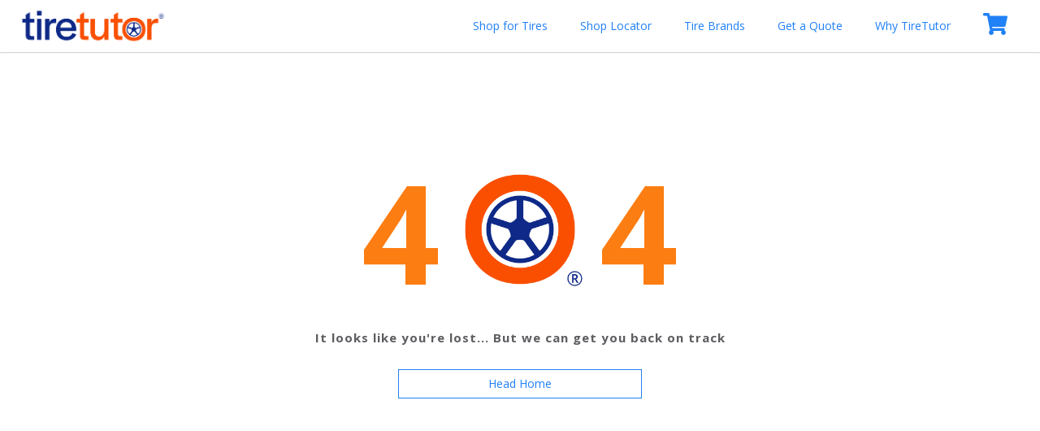

--- FILE ---
content_type: text/html; charset=utf-8
request_url: https://tiretutor.com/brands/BFGoodrich/Winter%20TA%20KSI
body_size: 5644
content:
<!DOCTYPE html><html><head><meta charSet="utf-8" class="next-head"/><title class="next-head">404 | TireTutor.com</title><meta name="robots" content="index,follow" class="next-head"/><meta name="googlebot" content="index,follow" class="next-head"/><link rel="preload" href="/_next/static/5GDPBwuL2pFTZO5kJJG80/pages/tire-model.js" as="script"/><link rel="preload" href="/_next/static/5GDPBwuL2pFTZO5kJJG80/pages/_app.js" as="script"/><link rel="preload" href="/_next/static/5GDPBwuL2pFTZO5kJJG80/pages/_error.js" as="script"/><link rel="preload" href="/_next/static/runtime/webpack-832f4ca7a956dfeca0f3.js" as="script"/><link rel="preload" href="/_next/static/chunks/commons.21ef9a73c691e9a28f41.js" as="script"/><link rel="preload" href="/_next/static/chunks/styles.975e5672ec54f4bee625.js" as="script"/><link rel="preload" href="/_next/static/runtime/main-2b1a47ab27434b222b94.js" as="script"/><link rel="stylesheet" href="/_next/static/css/commons.66219a55.chunk.css"/><link rel="stylesheet" href="/_next/static/css/styles.79440e38.chunk.css"/><style id="__jsx-113664884">#nprogress{pointer-events:none;}
#nprogress .bar{background:#FC7D12;position:fixed;z-index:12002;top:0;left:0;width:100%;height:4px;}
#nprogress .peg{display:block;position:absolute;right:0px;width:100px;height:100%;box-shadow:0 0 10px #FC7D12,0 0 5px #FC7D12;opacity:1;-webkit-transform:rotate(3deg) translate(0px,-4px);-ms-transform:rotate(3deg) translate(0px,-4px);-webkit-transform:rotate(3deg) translate(0px,-4px);-ms-transform:rotate(3deg) translate(0px,-4px);transform:rotate(3deg) translate(0px,-4px);}
#nprogress .spinner{display:"block";position:fixed;z-index:1031;top:15px;right:15px;}
#nprogress .spinner-icon{width:18px;height:18px;box-sizing:border-box;border:solid 2px transparent;border-top-color:#FC7D12;border-left-color:#FC7D12;border-radius:50%;-webkit-animation:nprogresss-spinner 400ms linear infinite;-webkit-animation:nprogress-spinner 400ms linear infinite;animation:nprogress-spinner 400ms linear infinite;}
.nprogress-custom-parent{overflow:hidden;position:relative;}
.nprogress-custom-parent #nprogress .spinner,.nprogress-custom-parent #nprogress .bar{position:absolute;}
@-webkit-keyframes nprogress-spinner{0%{-webkit-transform:rotate(0deg);}100%{-webkit-transform:rotate(360deg);}}
@-webkit-keyframes nprogress-spinner{0%{-webkit-transform:rotate(0deg);-ms-transform:rotate(0deg);transform:rotate(0deg);}100%{-webkit-transform:rotate(360deg);-ms-transform:rotate(360deg);transform:rotate(360deg);}}
@keyframes nprogress-spinner{0%{-webkit-transform:rotate(0deg);-ms-transform:rotate(0deg);transform:rotate(0deg);}100%{-webkit-transform:rotate(360deg);-ms-transform:rotate(360deg);transform:rotate(360deg);}}</style><style data-styled="" data-styled-version="5.3.0"></style><script type="cdaea08a2ee22afbbc3beb67-text/javascript">(function(w,d,s,l,i){w[l]=w[l]||[];w[l].push({'gtm.start':
						new Date().getTime(),event:'gtm.js'});var f=d.getElementsByTagName(s)[0],
						j=d.createElement(s),dl=l!='dataLayer'?'&l='+l:'';j.async=true;j.src=
						'https://www.googletagmanager.com/gtm.js?id='+i+dl;f.parentNode.insertBefore(j,f);
						})(window,document,'script','dataLayer','GTM-PBHFHMK');</script><meta name="google-site-verification" content="X5tR_8drXiwstTCuV0hFXVU11Iq2LHQ67r-voG823Ao"/><meta name="facebook-domain-verification" content="wuyg1yptq2ik1q1nlm6oik5p8moenl"/><meta name="viewport" content="width=device-width, initial-scale=1.0, maximum-scale=1.0, user-scalable=no"/><meta charSet="utf-8"/><link href="https://fonts.googleapis.com/icon?family=Material+Icons" rel="stylesheet"/><link href="https://tiretutorassets.s3-us-west-2.amazonaws.com/v2/images/favicon.ico" type="image/png" rel="shortcut icon"/><script src="https://maps.googleapis.com/maps/api/js?key=AIzaSyD1N1-VSr8SpG9DsP0w7a3APwqkcJi92ic&amp;libraries=places" type="cdaea08a2ee22afbbc3beb67-text/javascript"></script><script data-ad-client="ca-pub-9891012514455437" async="" src="https://pagead2.googlesyndication.com/pagead/js/adsbygoogle.js" type="cdaea08a2ee22afbbc3beb67-text/javascript"></script></head><body><noscript>
							<iframe
								src="https://www.googletagmanager.com/ns.html?id=GTM-PBHFHMK"
								height="0"
								width="0"
								style={{
									display: "none",
									visibility: "hidden"
								}}
							/>
							</noscript><div id="__next"><nav class="navigation-bar"><a class="home-link" href="/marketplace"><img src="https://tiretutorassets.s3-us-west-2.amazonaws.com/v2/images/TTLogoNoAIFullCopyright.png" alt="TireTutor" class="logo"/></a><div class="menu-items"><div class="hamburger-container"><ul class="hamburger"><li></li><li></li><li></li></ul></div><ul class="main-nav" id="menu"><li><a href="/shop-for-tires">Shop for Tires</a></li><li><a href="/shop-locator">Shop Locator</a></li><li><a href="/brands">Tire Brands</a></li><li><a id="personalized-quotes" interaction="personalized-quotes" licensePlate="None" href="/get-a-quote">Get a Quote</a></li><li><a href="/about">Why TireTutor</a></li></ul><div class="cart"><svg aria-hidden="true" focusable="false" data-prefix="fas" data-icon="shopping-cart" class="svg-inline--fa fa-shopping-cart fa-w-18 " role="img" xmlns="http://www.w3.org/2000/svg" viewBox="0 0 576 512"><path fill="currentColor" d="M528.12 301.319l47.273-208C578.806 78.301 567.391 64 551.99 64H159.208l-9.166-44.81C147.758 8.021 137.93 0 126.529 0H24C10.745 0 0 10.745 0 24v16c0 13.255 10.745 24 24 24h69.883l70.248 343.435C147.325 417.1 136 435.222 136 456c0 30.928 25.072 56 56 56s56-25.072 56-56c0-15.674-6.447-29.835-16.824-40h209.647C430.447 426.165 424 440.326 424 456c0 30.928 25.072 56 56 56s56-25.072 56-56c0-22.172-12.888-41.332-31.579-50.405l5.517-24.276c3.413-15.018-8.002-29.319-23.403-29.319H218.117l-6.545-32h293.145c11.206 0 20.92-7.754 23.403-18.681z"></path></svg></div></div></nav><section class="error-404-page"><h1 class="error-404-header"><span>4</span><img src="https://tiretutorassets.s3-us-west-2.amazonaws.com/v2/images/TT_AI_wheel_trademark.png" alt="TireTutor Wheel"/><span>4</span></h1><h5>It looks like you&#x27;re lost... But we can get you back on track</h5><div class="home-link-container"><a class="btn btn-secondary" href="/marketplace">Head Home</a></div></section><footer class="main-footer"><div class="container"><div class="row"><div class="left"><div class="logo-container"><img src="https://tiretutorassets.s3-us-west-2.amazonaws.com/v2/images/TTLogoNoAIFullCopyright.png" alt="TireTutor" class="logo"/></div><div class="social-row"><a target="_blank" href="https://www.facebook.com/TireTutor/"><svg aria-hidden="true" focusable="false" data-prefix="fab" data-icon="facebook-square" class="svg-inline--fa fa-facebook-square fa-w-14 " role="img" xmlns="http://www.w3.org/2000/svg" viewBox="0 0 448 512"><path fill="currentColor" d="M400 32H48A48 48 0 0 0 0 80v352a48 48 0 0 0 48 48h137.25V327.69h-63V256h63v-54.64c0-62.15 37-96.48 93.67-96.48 27.14 0 55.52 4.84 55.52 4.84v61h-31.27c-30.81 0-40.42 19.12-40.42 38.73V256h68.78l-11 71.69h-57.78V480H400a48 48 0 0 0 48-48V80a48 48 0 0 0-48-48z"></path></svg></a><a target="_blank" href="https://www.instagram.com/tiretutor/"><svg aria-hidden="true" focusable="false" data-prefix="fab" data-icon="instagram" class="svg-inline--fa fa-instagram fa-w-14 " role="img" xmlns="http://www.w3.org/2000/svg" viewBox="0 0 448 512"><path fill="currentColor" d="M224.1 141c-63.6 0-114.9 51.3-114.9 114.9s51.3 114.9 114.9 114.9S339 319.5 339 255.9 287.7 141 224.1 141zm0 189.6c-41.1 0-74.7-33.5-74.7-74.7s33.5-74.7 74.7-74.7 74.7 33.5 74.7 74.7-33.6 74.7-74.7 74.7zm146.4-194.3c0 14.9-12 26.8-26.8 26.8-14.9 0-26.8-12-26.8-26.8s12-26.8 26.8-26.8 26.8 12 26.8 26.8zm76.1 27.2c-1.7-35.9-9.9-67.7-36.2-93.9-26.2-26.2-58-34.4-93.9-36.2-37-2.1-147.9-2.1-184.9 0-35.8 1.7-67.6 9.9-93.9 36.1s-34.4 58-36.2 93.9c-2.1 37-2.1 147.9 0 184.9 1.7 35.9 9.9 67.7 36.2 93.9s58 34.4 93.9 36.2c37 2.1 147.9 2.1 184.9 0 35.9-1.7 67.7-9.9 93.9-36.2 26.2-26.2 34.4-58 36.2-93.9 2.1-37 2.1-147.8 0-184.8zM398.8 388c-7.8 19.6-22.9 34.7-42.6 42.6-29.5 11.7-99.5 9-132.1 9s-102.7 2.6-132.1-9c-19.6-7.8-34.7-22.9-42.6-42.6-11.7-29.5-9-99.5-9-132.1s-2.6-102.7 9-132.1c7.8-19.6 22.9-34.7 42.6-42.6 29.5-11.7 99.5-9 132.1-9s102.7-2.6 132.1 9c19.6 7.8 34.7 22.9 42.6 42.6 11.7 29.5 9 99.5 9 132.1s2.7 102.7-9 132.1z"></path></svg></a><a target="_blank" href="https://www.youtube.com/channel/UCF4Y-TNSRfUEkML5_jqCaKA"><svg aria-hidden="true" focusable="false" data-prefix="fab" data-icon="youtube-square" class="svg-inline--fa fa-youtube-square fa-w-14 " role="img" xmlns="http://www.w3.org/2000/svg" viewBox="0 0 448 512"><path fill="currentColor" d="M186.8 202.1l95.2 54.1-95.2 54.1V202.1zM448 80v352c0 26.5-21.5 48-48 48H48c-26.5 0-48-21.5-48-48V80c0-26.5 21.5-48 48-48h352c26.5 0 48 21.5 48 48zm-42 176.3s0-59.6-7.6-88.2c-4.2-15.8-16.5-28.2-32.2-32.4C337.9 128 224 128 224 128s-113.9 0-142.2 7.7c-15.7 4.2-28 16.6-32.2 32.4-7.6 28.5-7.6 88.2-7.6 88.2s0 59.6 7.6 88.2c4.2 15.8 16.5 27.7 32.2 31.9C110.1 384 224 384 224 384s113.9 0 142.2-7.7c15.7-4.2 28-16.1 32.2-31.9 7.6-28.5 7.6-88.1 7.6-88.1z"></path></svg></a><a target="_blank" href="https://www.linkedin.com/company/tiretutor/?trk=ppro_cprof"><svg aria-hidden="true" focusable="false" data-prefix="fab" data-icon="linkedin" class="svg-inline--fa fa-linkedin fa-w-14 " role="img" xmlns="http://www.w3.org/2000/svg" viewBox="0 0 448 512"><path fill="currentColor" d="M416 32H31.9C14.3 32 0 46.5 0 64.3v383.4C0 465.5 14.3 480 31.9 480H416c17.6 0 32-14.5 32-32.3V64.3c0-17.8-14.4-32.3-32-32.3zM135.4 416H69V202.2h66.5V416zm-33.2-243c-21.3 0-38.5-17.3-38.5-38.5S80.9 96 102.2 96c21.2 0 38.5 17.3 38.5 38.5 0 21.3-17.2 38.5-38.5 38.5zm282.1 243h-66.4V312c0-24.8-.5-56.7-34.5-56.7-34.6 0-39.9 27-39.9 54.9V416h-66.4V202.2h63.7v29.2h.9c8.9-16.8 30.6-34.5 62.9-34.5 67.2 0 79.7 44.3 79.7 101.9V416z"></path></svg></a></div></div><div class="right"><ul class="footer-menu"><li><a href="/about">About</a></li><li><a href="https://blog.tiretutor.net/meet-the-team/">Team</a></li><li><a href="https://tiretutor.com/tiretips">Learn</a></li><li><a href="/contact">Contact Us</a></li><li><a href="https://dealers.tiretutor.com/">Dealer Login</a></li><li><a href="https://www.ustires.org/register-tires">Register your Tires</a></li><li><a href="/locations">Locations</a></li><li><a href="https://tiretutor.com/">Dealer Solutions</a></li><li><a href="https://blog.tiretutor.net/tiretutor-affiliations/">Affiliations</a></li></ul><ul class="footer-menu"><li><p>Copyright <!-- -->2026<!-- --> TireTutor, Inc., All Rights Reserved.</p></li><li><a href="/privacy-policy">Privacy Policy</a></li><li><a href="/terms-of-use">Terms of Use</a></li><li><a href="https://tiretutor.com/tiretips/return-policy/">Return Policy</a></li></ul><div class="cert-row"><div id="DigiCertClickID_qBuj0Y2p" data-language="en" class="allow-test-seal "></div><img src="https://assets.tiretutor.com/img/usa.png" alt="USA founded"/><img src="https://assets.tiretutor.com/img/ssl.png" alt="SSL padlock logo"/><a href="https://www.tireindustry.org" target="_blank" rel="noopener"><img src="https://tiretutorassets.s3.amazonaws.com/logos/tia2.webp" alt="TIA logo"/></a></div></div></div></div></footer></div><script type="cdaea08a2ee22afbbc3beb67-text/javascript">__NEXT_DATA__ = {"props":{"pageProps":{"query":{"brand":"BFGoodrich","model":"Winter TA KSI"}},"userLocation":{"range":[59244544,59768831],"country":"US","region":"WA","eu":"0","timezone":"America/Los_Angeles","city":"Seattle","ll":[47.6348,-122.3451],"metro":819,"area":1000},"is404":false,"apolloState":{"data":{"$ROOT_QUERY.allDealers({\"first\":1,\"slug\":\"BFGoodrich\"})":{"edges":[],"__typename":"DealerNodeConnection"},"ROOT_QUERY":{"allDealers({\"first\":1,\"slug\":\"BFGoodrich\"})":{"type":"id","generated":true,"id":"$ROOT_QUERY.allDealers({\"first\":1,\"slug\":\"BFGoodrich\"})","typename":"DealerNodeConnection"},"allTireModels({\"brand_Slug\":\"BFGoodrich\",\"slug\":\"Winter TA KSI\"})":{"type":"id","generated":true,"id":"$ROOT_QUERY.allTireModels({\"brand_Slug\":\"BFGoodrich\",\"slug\":\"Winter TA KSI\"})","typename":"TireModelNodeConnection"}},"$ROOT_QUERY.allTireModels({\"brand_Slug\":\"BFGoodrich\",\"slug\":\"Winter TA KSI\"})":{"edges":[],"__typename":"TireModelNodeConnection"}}}},"page":"/tire-model","query":{"brand":"BFGoodrich","model":"Winter TA KSI"},"buildId":"5GDPBwuL2pFTZO5kJJG80","runtimeConfig":{"GRAPHQL_URL":"https://graphql.tiretutor.com/graphql","STRIPE_PUBLISHABLE_KEY":"pk_live_51CWv87HK4FG18HH4NGsfXZDDLNx1ilUXILejUnykqJ0x5xwhsh5OcsLPKRcqrJnLEz97YuXvPS60J1H2vQDn5fLZ00pedOhoWO","NEXT_PUBLIC_SENTRY_DSN":"https://6a995c4871699d982c1e822ed48a6ab8@o4508327201800192.ingest.us.sentry.io/4510708648378368","NEXT_PUBLIC_ENABLE_INDEXING":"true","NEXT_PUBLIC_DRIFT_APP_ID":"xvx2p8vx9hxg","NEXT_PUBLIC_MOST_COMMON_TRIM_YEAR_FOR_SEO":"2015","NEXT_PUBLIC_DEFAULT_STORE_RADIUS":"15","NEXT_PUBLIC_RECAPTCHA":"6LcDw_kUAAAAACpI-jU4EPcHkvGDxi50UyfK7zmZ","PICKY_DEALERS":"[\"RGVhbGVyTm9kZToyOA==\",\"RGVhbGVyTm9kZTox\",\"RGVhbGVyTm9kZTo1ODE=\",\"RGVhbGVyTm9kZTo1NzY=\",\"RGVhbGVyTm9kZTo3MDg=\",\"RGVhbGVyTm9kZTo1ODI=\",\"RGVhbGVyTm9kZToxMzQ4\",\"RGVhbGVyTm9kZToxNTUx\",\"RGVhbGVyTm9kZToxOTE0\",\"RGVhbGVyTm9kZToyMDc5\",\"RGVhbGVyTm9kZToyNTA4\",\"RGVhbGVyTm9kZTozMzk=\",\"RGVhbGVyTm9kZToyNjQw\",\"RGVhbGVyTm9kZToxOTgw\",\"RGVhbGVyTm9kZToxMzg0\",\"RGVhbGVyTm9kZToxMzgz\",\"RGVhbGVyTm9kZToxMzk1\",\"RGVhbGVyTm9kZToxNDA2\",\"RGVhbGVyTm9kZTo2NjE=\",\"RGVhbGVyTm9kZToxMzQ5\",\"RGVhbGVyTm9kZToxNDEy\",\"RGVhbGVyTm9kZTozOTI3\",\"RGVhbGVyTm9kZToyNA==\",\"RGVhbGVyTm9kZTo0NzE5\",\"RGVhbGVyTm9kZTo0NzIx\",\"RGVhbGVyTm9kZTo0NzUy\",\"RGVhbGVyTm9kZTo0NzUz\",\"RGVhbGVyTm9kZTo0Nzg1\",\"RGVhbGVyTm9kZTo0NzIw\",\"RGVhbGVyTm9kZToxMjc0\",\"RGVhbGVyTm9kZTo1MTgx\",\"RGVhbGVyTm9kZTo1MjQ3\",\"RGVhbGVyTm9kZTo1MjQ4\",\"RGVhbGVyTm9kZTo0Ng==\",\"RGVhbGVyTm9kZTo3MDc=\",\"RGVhbGVyTm9kZTozMw==\",\"RGVhbGVyTm9kZTo4MjE4\",\"RGVhbGVyTm9kZTo0Nw==\",\"RGVhbGVyTm9kZTo4ODUx\",\"RGVhbGVyTm9kZTo0NDg=\",\"RGVhbGVyTm9kZTo4ODYw\",\"RGVhbGVyTm9kZTo5MjA3\"] ","GOOGLE_FORMS":"{\n   \"get-a-quote\":{\n      \"pageTitle\":\"Get a Quote\",\n      \"iframeSrc\":\"https://docs.google.com/forms/d/e/1FAIpQLSeuIKAHx7RUmaSq8e6o4KeRxptHfV1RZIM3OaxtapcgKxt4Ag/viewform?embedded=true\",\n      \"desktopHeight\":1800,\n      \"mobileHeight\":1400,\n      \"width\":640\n   }\n}","NEXT_PUBLIC_RUDDER_STACK_DATA_PLANE_URL":"https://tiretutorapmw.dataplane.rudderstack.com","NEXT_PUBLIC_RUDDER_STACK_KEY":"2LNg7mdS8uCwibRR8XMSGOzsk0V","NEXT_PUBLIC_LOGROCKET_APP_ID":"tiretutor/tiretutorcom"}};__NEXT_LOADED_PAGES__=[];__NEXT_REGISTER_PAGE=function(r,f){__NEXT_LOADED_PAGES__.push([r, f])}</script><script async="" id="__NEXT_PAGE__/tire-model" src="/_next/static/5GDPBwuL2pFTZO5kJJG80/pages/tire-model.js" type="cdaea08a2ee22afbbc3beb67-text/javascript"></script><script async="" id="__NEXT_PAGE__/_app" src="/_next/static/5GDPBwuL2pFTZO5kJJG80/pages/_app.js" type="cdaea08a2ee22afbbc3beb67-text/javascript"></script><script async="" id="__NEXT_PAGE__/_error" src="/_next/static/5GDPBwuL2pFTZO5kJJG80/pages/_error.js" type="cdaea08a2ee22afbbc3beb67-text/javascript"></script><script src="/_next/static/runtime/webpack-832f4ca7a956dfeca0f3.js" async="" type="cdaea08a2ee22afbbc3beb67-text/javascript"></script><script src="/_next/static/chunks/commons.21ef9a73c691e9a28f41.js" async="" type="cdaea08a2ee22afbbc3beb67-text/javascript"></script><script src="/_next/static/chunks/styles.975e5672ec54f4bee625.js" async="" type="cdaea08a2ee22afbbc3beb67-text/javascript"></script><script src="/_next/static/runtime/main-2b1a47ab27434b222b94.js" async="" type="cdaea08a2ee22afbbc3beb67-text/javascript"></script><script src="/cdn-cgi/scripts/7d0fa10a/cloudflare-static/rocket-loader.min.js" data-cf-settings="cdaea08a2ee22afbbc3beb67-|49" defer></script><script defer src="https://static.cloudflareinsights.com/beacon.min.js/vcd15cbe7772f49c399c6a5babf22c1241717689176015" integrity="sha512-ZpsOmlRQV6y907TI0dKBHq9Md29nnaEIPlkf84rnaERnq6zvWvPUqr2ft8M1aS28oN72PdrCzSjY4U6VaAw1EQ==" data-cf-beacon='{"version":"2024.11.0","token":"847dde59e8634eb885c1b33b1e21f538","server_timing":{"name":{"cfCacheStatus":true,"cfEdge":true,"cfExtPri":true,"cfL4":true,"cfOrigin":true,"cfSpeedBrain":true},"location_startswith":null}}' crossorigin="anonymous"></script>
</body></html>

--- FILE ---
content_type: text/html; charset=utf-8
request_url: https://www.google.com/recaptcha/api2/aframe
body_size: 184
content:
<!DOCTYPE HTML><html><head><meta http-equiv="content-type" content="text/html; charset=UTF-8"></head><body><script nonce="gxyRuWqcc_skq3Vu9wzGFw">/** Anti-fraud and anti-abuse applications only. See google.com/recaptcha */ try{var clients={'sodar':'https://pagead2.googlesyndication.com/pagead/sodar?'};window.addEventListener("message",function(a){try{if(a.source===window.parent){var b=JSON.parse(a.data);var c=clients[b['id']];if(c){var d=document.createElement('img');d.src=c+b['params']+'&rc='+(localStorage.getItem("rc::a")?sessionStorage.getItem("rc::b"):"");window.document.body.appendChild(d);sessionStorage.setItem("rc::e",parseInt(sessionStorage.getItem("rc::e")||0)+1);localStorage.setItem("rc::h",'1769226313574');}}}catch(b){}});window.parent.postMessage("_grecaptcha_ready", "*");}catch(b){}</script></body></html>

--- FILE ---
content_type: text/css; charset=UTF-8
request_url: https://tiretutor.com/_next/static/css/styles.79440e38.chunk.css
body_size: 35207
content:
@import url(https://fonts.googleapis.com/css?family=Open+Sans:400,400i,500,700|Proza+Libre:400,700);
.is-unselectable {
  -moz-user-select: none;
  -ms-user-select: none;
  user-select: none;
  -webkit-touch-callout: none;
  -webkit-user-select: none; }

.overflow-touch {
  -webkit-overflow-scrolling: touch; }

.is-stretched {
  position: absolute;
  top: 0;
  left: 0;
  width: 100%;
  height: 100%; }

.is-visually-hidden {
  clip: rect(0 0 0 0);
  position: absolute;
  width: 1px;
  height: 1px;
  overflow: hidden;
  margin: -1px;
  padding: 0;
  border: 0;
  white-space: nowrap; }

.has-text-truncated {
  overflow: hidden;
  text-overflow: ellipsis;
  white-space: nowrap; }

.is-clipped {
  overflow: hidden !important; }

html, body {
  margin: 0;
  padding: 0; }

html {
  box-sizing: border-box;
  min-width: 300px;
  -ms-overflow-style: scrollbar;
  overflow-x: hidden;
  overflow-y: scroll;
  background-color: var(--hiq-html-background-color, white);
  -webkit-tap-highlight-color: rgba(0, 0, 0, 0); }

*, *::before, *::after {
  box-sizing: inherit; }

body {
  background-color: var(--hiq-body-background-color, white); }

@-ms-viewport {
  width: device-width; }

a, area, button, [role='button'], input:not([type='range']), label, select, summary, textarea {
  touch-action: manipulation; }

[tabindex='-1']:focus {
  outline: none !important; }

article, aside, dialog, figcaption, figure, footer, header, hgroup, main, nav, section {
  display: block; }

p {
  margin: 0 0 var(--hiq-block-element-margin-bottom, 1rem);
  padding: 0; }

address {
  margin-bottom: var(--hiq-block-element-margin-bottom, 1rem);
  font-style: normal;
  line-height: inherit; }

blockquote {
  --blockquote-font-size:var(--hiq-blockquote-font-size,var(--hiq-font-size-large,var(--hiq-font-size-4,1.5rem)));
  --blockquote-line-height:var(--hiq-blockquote-line-height,var(--hiq-heading-line-height,1.4));
  --blockquote-citation-color:var(--hiq-blockquote-citation-color,var(--hiq-color-gray-5,hsl(0,0%,60%)));
  margin: 0 0 var(--hiq-block-element-margin-bottom, 1rem);
  padding: 0;
  color: var(--hiq-text-color, var(--hiq-color-gray-2, #17191c)); }

blockquote p {
  margin-bottom: 0;
  font-size: var(--blockquote-font-size);
  line-height: var(--blockquote-line-height); }

blockquote cite {
  display: block;
  margin-top: 0.25rem;
  color: var(--blockquote-citation-color); }

blockquote cite::before {
  content: '\2014   \A0'; }

cite {
  font-style: normal; }

details {
  margin-bottom: var(--hiq-block-element-margin-bottom, 1rem); }

summary {
  display: list-item; }

summary:focus {
  outline: var(--hiq-outline-color, #b3d9ff) solid var(--hiq-outline-width, 0.2rem); }

html {
  -ms-text-size-adjust: 100%;
  -webkit-text-size-adjust: 100%;
  text-rendering: var(--hiq-text-rendering, optimizeLegibility);
  font-family: var(--hiq-font-family-base, -apple-system, BlinkMacSystemFont, "Segoe UI", Roboto, "Helvetica Neue", Arial, sans-serif);
  font-size: calc(var(--hiq-unitless-min-font-size,15) * 1px);
  font-weight: var(--hiq-font-weight-base, var(--hiq-font-weight-normal, 400));
  letter-spacing: var(--hiq-letter-spacing-base, 0);
  line-height: var(--hiq-line-height-base, 1.5); }

@media (min-width: 460px) {
  html {
    font-size: calc((var(--hiq-unitless-min-font-size,15) * 1px) + (calc(var(--hiq-unitless-max-font-size,16) - var(--hiq-unitless-min-font-size,15))) * (calc(100vw - (var(--hiq-unitless-lower-font-range,460) * 1px))) / (calc(var(--hiq-unitless-upper-font-range,900) - var(--hiq-unitless-lower-font-range,460)))); } }

@media (min-width: 900px) {
  html {
    font-size: calc(var(--hiq-unitless-max-font-size,16) * 1px); } }

body {
  text-align: left;
  color: var(--hiq-text-color, var(--hiq-color-gray-2, #17191c)); }

h1, h2, h3, h4, h5, h6 {
  margin: 0 0 var(--hiq-block-element-margin-bottom, 1rem);
  padding: 0;
  font-weight: var(--hiq-heading-font-weight, var(--hiq-font-weight-medium, 500));
  line-height: var(--hiq-heading-line-height, 1.2); }

hr {
  --horizontal-rule-height:var(--hiq-horizontal-rule-height,1px);
  --horizontal-rule-color:var(--hiq-horizontal-rule-color,var(--hiq-color-gray-6,hsl(220,10%,90%)));
  box-sizing: content-box;
  height: var(--horizontal-rule-height);
  overflow: visible;
  margin-top: var(--hiq-block-element-margin-bottom, 1rem);
  margin-bottom: var(--hiq-block-element-margin-bottom, 1rem);
  padding: 0;
  border: 0;
  background-color: var(--horizontal-rule-color); }

abbr[title] {
  border-bottom: 0;
  -webkit-text-decoration: underline dotted;
  text-decoration: underline dotted;
  cursor: help; }

dfn {
  font-style: italic; }

mark {
  background-color: var(--hiq-mark-color, #fcf8e3); }

del {
  background-color: var(--hiq-deleted-color, #f95da8); }

ins {
  background-color: var(--hiq-inserted-color, #e6f2ff); }

a {
  --link-text-decoration:var(--hiq-link-text-decoration,none);
  --link-color:var(--hiq-link-color,var(--hiq-color-primary,hsl(210,100%,50%)));
  --link-hover-color:var(--hiq-link-hover-color,hsl(210,100%,40%));
  --link-active-color:var(--hiq-link-active-color,hsl(210,100%,40%));
  background-color: transparent;
  -webkit-text-decoration: var(--link-text-decoration);
  text-decoration: var(--link-text-decoration);
  -webkit-text-decoration-skip: objects;
  color: var(--link-color);
  transition: color var(--hiq-speed, 0.1s) var(--hiq-easing, ease-out);
  cursor: pointer; }

a:hover, a:focus {
  color: var(--link-hover-color); }

a:focus {
  outline: var(--hiq-outline-color, #b3d9ff) solid var(--hiq-outline-width, 0.2rem); }

a:active {
  color: var(--link-active-color); }

ol, ul {
  --list-margin-left:var(--hiq-list-margin-left,1rem);
  margin: 0 0 var(--hiq-block-element-margin-bottom, 1rem);
  padding: 0 0 0 var(--list-margin-left); }

ul {
  --unordered-list-style:var(--hiq-unordered-list-style,disc);
  list-style: var(--unordered-list-style); }

ul ul {
  margin-bottom: 0; }

li {
  margin: 0;
  padding: 0; }

.is-unstyled {
  padding-left: 0;
  list-style: none; }

dl {
  margin: 0 0 var(--hiq-block-element-margin-bottom, 1rem);
  padding: 0; }

dt {
  --description-list-title-font-weight:var(--hiq-description-list-title-font-weight,var(--hiq-font-weight-semibold,600));
  margin: 0;
  padding: 0;
  font-weight: var(--description-list-title-font-weight); }

dd {
  margin: 0;
  padding: 0; }

dd:not(:last-child) {
  margin-bottom: var(--hiq-block-element-margin-bottom, 1rem); }

::-moz-selection, ::-moz-selection {
  background-color: var(--hiq-selection-color, #cce6ff);
  text-shadow: none; }

::-moz-selection, ::selection {
  background-color: var(--hiq-selection-color, #cce6ff);
  text-shadow: none; }

h1, .is-size-1 {
  font-size: var(--hiq-font-size-1, 2.5rem); }

h2, .is-size-2 {
  font-size: var(--hiq-font-size-2, 2rem); }

h3, .is-size-3 {
  font-size: var(--hiq-font-size-3, 1.75rem); }

h4, .is-size-4 {
  font-size: var(--hiq-font-size-4, 1.5rem); }

h5, .is-size-5 {
  font-size: var(--hiq-font-size-5, 1rem); }

h6, .is-size-6 {
  font-size: var(--hiq-font-size-6, 0.875rem); }

.is-large {
  font-size: var(--hiq-font-size-large, var(--hiq-font-size-4, 1.5rem)); }

small, .is-small {
  font-size: var(--hiq-font-size-small, var(--hiq-font-size-6, 0.875rem)); }

sub, sup {
  position: relative;
  font-size: 75%;
  line-height: 0;
  vertical-align: baseline; }

sub {
  bottom: -0.25em; }

sup {
  top: -0.5em; }

strong, b {
  font-weight: var(--hiq-font-weight-bold, 700); }

button, [role='button'], [type='button'], [type='submit'], [type='reset'], .button {
  --button-height:var(--hiq-button-height,2.25rem);
  --button-vertical-padding:var(--hiq-button-vertical-padding,0);
  --button-horizontal-padding:var(--hiq-button-horizontal-padding,1rem);
  --button-border-width:var(--hiq-button-border-width,1px);
  --button-border-color:var(--hiq-button-border-color,var(--hiq-color-primary,hsl(210,100%,50%)));
  --button-border-radius:var(--hiq-button-border-radius,0.2rem);
  --button-background-color:var(--hiq-button-background-color,var(--hiq-color-primary,hsl(210,100%,50%)));
  --button-font-weight:var(--hiq-button-font-weight,var(--hiq-font-weight-medium,500));
  --button-text-color:var(--hiq-button-text-color,white);
  --button-hover-border-color:var(--hiq-button-hover-border-color,hsl(210,100%,40%));
  --button-hover-background-color:var(--hiq-button-hover-background-color,hsl(210,100%,40%));
  --button-hover-text-color:var(--hiq-button-hover-text-color,white);
  --button-active-border-color:var(--hiq-button-active-border-color,hsl(210,100%,30%));
  --button-active-background-color:var(--hiq-button-active-background-color,hsl(210,100%,30%));
  --button-active-text-color:var(--hiq-button-active-text-color,white);
  box-shadow: none;
  outline: none;
  -moz-appearance: none;
  -webkit-appearance: none;
  -moz-user-select: none;
  -ms-user-select: none;
  user-select: none;
  -webkit-touch-callout: none;
  -webkit-user-select: none;
  display: inline-flex;
  align-items: center;
  justify-content: center;
  width: auto;
  height: var(--button-height);
  margin: 0;
  padding: var(--button-vertical-padding) var(--button-horizontal-padding);
  border: var(--button-border-width) solid var(--button-border-color);
  border-radius: var(--button-border-radius);
  background-color: var(--button-background-color);
  font-family: inherit;
  font-size: inherit;
  font-weight: var(--button-font-weight);
  line-height: inherit;
  text-decoration: none;
  color: var(--button-text-color);
  transition: border-color var(--hiq-speed, 0.1s) var(--hiq-easing, ease-out), color var(--hiq-speed, 0.1s) var(--hiq-easing, ease-out), background-color var(--hiq-speed, 0.1s) var(--hiq-easing, ease-out);
  cursor: pointer; }

button:hover, button:focus, [role='button']:hover, [role='button']:focus, [type='button']:hover, [type='button']:focus, [type='submit']:hover, [type='submit']:focus, [type='reset']:hover, [type='reset']:focus, .button:hover, .button:focus {
  border-color: var(--button-hover-border-color);
  background-color: var(--button-hover-background-color);
  color: var(--button-hover-text-color); }

button:focus, button:active, [role='button']:focus, [role='button']:active, [type='button']:focus, [type='button']:active, [type='submit']:focus, [type='submit']:active, [type='reset']:focus, [type='reset']:active, .button:focus, .button:active {
  outline: var(--hiq-outline-color, #b3d9ff) solid var(--hiq-outline-width, 0.2rem); }

button:active, [role='button']:active, [type='button']:active, [type='submit']:active, [type='reset']:active, .button:active {
  border-color: var(--button-active-border-color);
  background-color: var(--button-active-background-color);
  color: var(--button-active-text-color); }

button:visited, [role='button']:visited, [type='button']:visited, [type='submit']:visited, [type='reset']:visited, .button:visited {
  color: var(--button-text-color); }

button:disabled, button[aria-disabled], [role='button']:disabled, [role='button'][aria-disabled], [type='button']:disabled, [type='button'][aria-disabled], [type='submit']:disabled, [type='submit'][aria-disabled], [type='reset']:disabled, [type='reset'][aria-disabled], .button:disabled, .button[aria-disabled] {
  border-color: var(--hiq-disabled-border-color, transparent);
  background-color: var(--hiq-disabled-background-color, var(--hiq-color-gray-7, #f1f2f4));
  color: var(--hiq-disabled-text-color, var(--hiq-color-gray-5, #8f96a3));
  cursor: not-allowed; }

::-webkit-file-upload-button {
  --button-height:var(--hiq-button-height,2.25rem);
  --button-vertical-padding:var(--hiq-button-vertical-padding,0);
  --button-horizontal-padding:var(--hiq-button-horizontal-padding,1rem);
  --button-border-width:var(--hiq-button-border-width,1px);
  --button-border-color:var(--hiq-button-border-color,var(--hiq-color-primary,hsl(210,100%,50%)));
  --button-border-radius:var(--hiq-button-border-radius,0.2rem);
  --button-background-color:var(--hiq-button-background-color,var(--hiq-color-primary,hsl(210,100%,50%)));
  --button-font-weight:var(--hiq-button-font-weight,var(--hiq-font-weight-medium,500));
  --button-text-color:var(--hiq-button-text-color,white);
  --button-hover-border-color:var(--hiq-button-hover-border-color,hsl(210,100%,40%));
  --button-hover-background-color:var(--hiq-button-hover-background-color,hsl(210,100%,40%));
  --button-hover-text-color:var(--hiq-button-hover-text-color,white);
  --button-active-border-color:var(--hiq-button-active-border-color,hsl(210,100%,30%));
  --button-active-background-color:var(--hiq-button-active-background-color,hsl(210,100%,30%));
  --button-active-text-color:var(--hiq-button-active-text-color,white);
  box-shadow: none;
  outline: none;
  -moz-appearance: none;
  -webkit-appearance: none;
  user-select: none;
  -webkit-touch-callout: none;
  -webkit-user-select: none;
  display: inline-flex;
  align-items: center;
  justify-content: center;
  width: auto;
  height: var(--button-height);
  margin: 0;
  padding: var(--button-vertical-padding) var(--button-horizontal-padding);
  border: var(--button-border-width) solid var(--button-border-color);
  border-radius: var(--button-border-radius);
  background-color: var(--button-background-color);
  font-family: inherit;
  font-size: inherit;
  font-weight: var(--button-font-weight);
  line-height: inherit;
  text-decoration: none;
  color: var(--button-text-color);
  transition: border-color var(--hiq-speed, 0.1s) var(--hiq-easing, ease-out), color var(--hiq-speed, 0.1s) var(--hiq-easing, ease-out), background-color var(--hiq-speed, 0.1s) var(--hiq-easing, ease-out);
  cursor: pointer; }

::-webkit-file-upload-button:hover, ::-webkit-file-upload-button:focus {
  border-color: var(--button-hover-border-color);
  background-color: var(--button-hover-background-color);
  color: var(--button-hover-text-color); }

::-webkit-file-upload-button:focus, ::-webkit-file-upload-button:active {
  outline: var(--hiq-outline-color, #b3d9ff) solid var(--hiq-outline-width, 0.2rem); }

::-webkit-file-upload-button:active {
  border-color: var(--button-active-border-color);
  background-color: var(--button-active-background-color);
  color: var(--button-active-text-color); }

::-webkit-file-upload-button:visited {
  color: var(--button-text-color); }

::-webkit-file-upload-button:disabled, ::-webkit-file-upload-button[aria-disabled] {
  border-color: var(--hiq-disabled-border-color, transparent);
  background-color: var(--hiq-disabled-background-color, var(--hiq-color-gray-7, #f1f2f4));
  color: var(--hiq-disabled-text-color, var(--hiq-color-gray-5, #8f96a3));
  cursor: not-allowed; }

fieldset[disabled] [role='button'] {
  pointer-events: none; }

code, kbd, pre, samp {
  --code-font-size:var(--hiq-code-font-size,var(--hiq-font-size-small,var(--hiq-font-size-6,0.875rem)));
  font-family: var(--hiq-font-family-monospace, Menlo, Monaco, Consolas, "Courier New", monospace);
  font-size: var(--code-font-size); }

code {
  --code-padding-vertical:var(--hiq-code-padding-vertical,0.2rem);
  --code-padding-horizontal:var(--hiq-code-padding-horizontal,0.4rem);
  --code-border-color:var(--hiq-code-border-color,var(--hiq-color-gray-6,hsl(220,10%,90%)));
  --code-background-color:var(--hiq-code-background-color,var(--hiq-color-gray-7,hsl(220,10%,95%)));
  --code-text-color:var(--hiq-code-text-color,var(--hiq-text-color,var(--hiq-color-gray-3,hsl(220,10%,20%))));
  padding: var(--code-padding-vertical) var(--code-padding-horizontal);
  border-radius: var(--hiq-border-radius, 0.2rem);
  background-color: var(--code-background-color);
  white-space: pre;
  color: var(--code-text-color); }

*:not(pre) > code {
  border: 1px solid var(--code-border-color); }

a code {
  padding: 0;
  border: 0;
  background-color: inherit;
  color: inherit; }

kbd {
  --kbd-padding-vertical:var(--hiq-kbd-padding-vertical,0.2rem);
  --kbd-padding-horizontal:var(--hiq-kbd-padding-horizontal,0.4rem);
  --kbd-border-color:var(--hiq-kbd-border-color,var(--hiq-color-gray-6,hsl(220,10%,90%)));
  --kbd-background-color:var(--hiq-kbd-background-color,transparent);
  --kbd-text-color:var(--hiq-kbd-text-color,var(--hiq-text-color,var(--hiq-color-gray-3,hsl(220,10%,20%))));
  --nested-kbd-font-weight:var(--hiq-nested-kbd-font-weight,var(--hiq-font-weight-medium,600));
  padding: var(--kbd-padding-vertical) var(--kbd-padding-horizontal);
  border: 1px solid var(--kbd-border-color);
  border-radius: var(--hiq-border-radius, 0.2rem);
  background-color: var(--kbd-background-color);
  color: var(--kbd-text-color); }

kbd kbd {
  padding: 0;
  border: 0;
  font-weight: var(--nested-kbd-font-weight); }

pre {
  --pre-padding-vertical:var(--hiq-pre-padding-vertical,var(--hiq-code-padding-vertical,1.25rem));
  --pre-padding-horizontal:var(--hiq-pre-padding-horizontal,var(--hiq-code-padding-horizontal,1.5rem));
  --pre-border-color:var(--hiq-pre-border-color,var(--hiq-color-gray-6,hsl(220,10%,90%)));
  --pre-background-color:var(--hiq-pre-background-color,transparent);
  --pre-text-color:var(--hiq-pre-text-color,var(--hiq-color-gray-4,hsl(220,10%,40%)));
  -webkit-overflow-scrolling: touch;
  -ms-overflow-style: scrollbar;
  overflow-x: auto;
  margin: 0 0 var(--hiq-block-element-margin-bottom, 1rem);
  padding: var(--pre-padding-vertical) var(--pre-padding-horizontal);
  border: 1px solid var(--pre-border-color);
  border-radius: var(--hiq-border-radius, 0.2rem);
  background-color: var(--pre-background-color);
  -moz-tab-size: 1.5rem;
  -o-tab-size: 1.5rem;
  tab-size: 1.5rem;
  white-space: pre-wrap;
  word-wrap: normal;
  color: var(--pre-text-color); }

pre code {
  padding: 0;
  border-radius: 0;
  background-color: transparent;
  font-size: inherit;
  white-space: pre-wrap;
  color: inherit; }

img, embed, object, video {
  max-width: 100%;
  height: auto; }

figure {
  margin: 0 0 var(--hiq-block-element-margin-bottom, 1rem);
  padding: 0; }

figcaption {
  --figcaption-margin-top:var(--hiq-figcaption-margin-top,0.5rem);
  --figcaption-font-weight:var(--hiq-figcaption-font-weight,var(--hiq-font-weight-normal,400));
  --figcaption-text-color:var(--hiq-figcaption-text-color,var(--hiq-color-gray-5,hsl(0,0%,60%)));
  margin-top: var(--figcaption-margin-top);
  font-weight: var(--figcaption-font-weight);
  color: var(--figcaption-text-color); }

img {
  --image-border-radius:var(--hiq-image-border-radius,var(--hiq-border-radius,0.2rem));
  display: block;
  border-style: none;
  border-radius: var(--image-border-radius);
  vertical-align: middle; }

svg:not(:root) {
  overflow: hidden; }

video:focus {
  outline: var(--hiq-outline-color, #b3d9ff) solid var(--hiq-outline-width, 0.2rem); }

audio {
  max-width: 100%; }

iframe {
  margin: 0;
  padding: 0;
  border: 0; }

meter {
  --meter-background-color:var(--hiq-meter-background-color,var(--hiq-color-gray-6,hsl(220,10%,90%)));
  --meter-strong-color:var(--hiq-meter-strong-color,var(--hiq-color-success,hsl(158,73%,48%)));
  --meter-good-color:var(--hiq-meter-good-color,var(--hiq-color-warning,hsl(46,97%,64%)));
  --meter-weak-color:var(--hiq-meter-weak-color,var(--hiq-color-danger,hsl(352,95%,61%)));
  width: 100%;
  border: 0;
  background: var(--meter-background-color); }

meter::-webkit-meter-bar {
  border: 0;
  background: var(--meter-background-color); }

meter::-moz-meter-bar {
  background: var(--meter-background-color); }

meter::-webkit-meter-optimum-value {
  background: var(--meter-strong-color); }

meter:-moz-meter-optimum::-moz-meter-bar {
  background: var(--meter-strong-color); }

meter::-webkit-meter-suboptimum-value {
  background: var(--meter-good-color); }

meter:-moz-meter-sub-optimum::-moz-meter-bar {
  background: var(--meter-good-color); }

meter::-webkit-meter-even-less-good-value {
  background: var(--meter-weak-color); }

meter:-moz-meter-sub-sub-optimum::-moz-meter-bar {
  background: var(--meter-weak-color); }

progress {
  --progress-background-color:var(--hiq-progress-background-color,var(--hiq-color-gray-6,hsl(220,10%,90%)));
  --progress-filled-color:var(--hiq-progress-filled-color,var(--hiq-color-primary,hsl(210,100%,50%)));
  position: relative;
  width: 100%;
  border: none;
  vertical-align: baseline;
  -webkit-appearance: none;
  -moz-appearance: none; }

progress[value] {
  height: 1rem; }

progress::-webkit-progress-bar {
  background-color: var(--progress-background-color); }

progress::-webkit-progress-value {
  background-color: var(--progress-filled-color); }

progress::-moz-progress-bar {
  background-color: var(--progress-filled-color); }

progress:indeterminate::after {
  position: absolute;
  top: 0;
  left: 0;
  width: 100%;
  height: 100%;
  display: block;
  background-color: var(--progress-filled-color);
  background-image: linear-gradient(45deg, rgba(255, 255, 255, 0.15) 25%, transparent 25%, transparent 50%, rgba(255, 255, 255, 0.15) 50%, rgba(255, 255, 255, 0.15) 75%, transparent 75%, transparent);
  background-size: 1rem 1rem;
  -webkit-animation: progress-bar-stripes 1s linear infinite;
  animation: progress-bar-stripes 1s linear infinite;
  content: ''; }

progress:indeterminate::-webkit-progress-bar {
  position: absolute;
  top: 0;
  left: 0;
  width: 100%;
  height: 100%;
  display: block;
  background-color: var(--progress-filled-color);
  background-image: linear-gradient(45deg, rgba(255, 255, 255, 0.15) 25%, transparent 25%, transparent 50%, rgba(255, 255, 255, 0.15) 50%, rgba(255, 255, 255, 0.15) 75%, transparent 75%, transparent);
  background-size: 1rem 1rem;
  -webkit-animation: progress-bar-stripes 1s linear infinite;
  animation: progress-bar-stripes 1s linear infinite;
  content: ''; }

progress:indeterminate::-moz-progress-bar {
  position: absolute;
  top: 0;
  left: 0;
  width: 100%;
  height: 100%;
  display: block;
  background-color: var(--progress-filled-color);
  background-image: linear-gradient(45deg, rgba(255, 255, 255, 0.15) 25%, transparent 25%, transparent 50%, rgba(255, 255, 255, 0.15) 50%, rgba(255, 255, 255, 0.15) 75%, transparent 75%, transparent);
  background-size: 1rem 1rem;
  animation: progress-bar-stripes 1s linear infinite;
  content: ''; }

@-webkit-keyframes progress-bar-stripes {
  from {
    background-position: 1rem 0; }
  to {
    background-position: 0 0; } }

@keyframes progress-bar-stripes {
  from {
    background-position: 1rem 0; }
  to {
    background-position: 0 0; } }

table {
  --table-head-border-width:var(--hiq-table-head-border-width,var(--hiq-table-cell-border-width,1px));
  --table-foot-border-width:var(--hiq-table-foot-border-width,var(--hiq-table-cell-border-width,1px));
  --table-cell-padding-vertical:var(--hiq-table-cell-padding-vertical,0.5rem);
  --table-cell-padding-horizontal:var(--hiq-table-cell-padding-horizontal,0.75rem);
  --table-cell-border-width:var(--hiq-table-cell-border-width,1px);
  --table-cell-border-color:var(--hiq-table-cell-border-color,var(--hiq-color-gray-6,hsl(220,10%,90%)));
  --table-heading-background-color:var(--hiq-table-heading-background-color,var(--hiq-color-gray-7,hsl(220,10%,95%)));
  --table-heading-font-weight:var(--hiq-table-heading-font-weight,var(--hiq-font-weight-medium,500));
  --table-heading-text-color:var(--hiq-table-heading-text-color,var(--hiq-color-gray-4,hsl(220,10%,40%)));
  --table-caption-padding-vertical:var(--hiq-table-caption-padding-vertical,0.75rem);
  --table-caption-font-weight:var(--hiq-table-caption-font-weight,var(--hiq-font-weight-normal,400));
  --table-caption-text-color:var(--hiq-table-caption-text-color,var(--hiq-color-gray-5,hsl(0,0%,60%)));
  width: 100%;
  max-width: 100%;
  margin: 0 0 var(--hiq-block-element-margin-bottom, 1rem);
  border-collapse: collapse;
  border-spacing: 0; }

caption {
  caption-side: bottom;
  text-align: inherit; }

th, td {
  padding: var(--table-cell-padding-vertical) var(--table-cell-padding-horizontal);
  border-top: var(--table-cell-border-width) solid var(--table-cell-border-color);
  text-align: inherit;
  vertical-align: top; }

thead th, thead td {
  border-top: 0;
  border-bottom: var(--table-head-border-width) solid var(--hiq-table-cell-border-color);
  vertical-align: bottom; }

tfoot th, tfoot td {
  border-top: var(--table-foot-border-width) solid var(--hiq-table-cell-border-color);
  vertical-align: top; }

th {
  background-color: var(--table-heading-background-color);
  font-weight: var(--table-heading-font-weight);
  color: var(--table-heading-text-color); }

tbody + tbody {
  border-top: var(--hiq-table-head-border-width, var(--hiq-table-cell-border-width, 1px)) solid var(--hiq-table-cell-border-color, var(--hiq-color-gray-6, #e3e5e8)); }

table caption {
  padding: var(--table-caption-padding-vertical) 0;
  font-weight: var(--table-caption-font-weight);
  color: var(--table-caption-text-color); }

fieldset {
  --fieldset-padding-vertical:var(--hiq-fieldset-padding-vertical,0);
  --fieldset-padding-horizontal:var(--hiq-fieldset-padding-horizontal,0);
  --fieldset-border-width:var(--hiq-fieldset-border-width,0);
  --fieldset-border-color:var(--hiq-fieldset-border-color,transparent);
  min-width: 0;
  margin: 0 0 var(--hiq-block-element-margin-bottom, 1rem);
  padding: var(--fieldset-padding-vertical) var(--fieldset-padding-horizontal);
  border: var(--fieldset-border-width) solid var(--fieldset-border-color); }

legend {
  --legend-margin-bottom:var(--hiq-legend-margin-bottom,0.5rem);
  --legend-font-weight:var(--hiq-legend-font-weight,var(--hiq-font-weight-semibold,600));
  display: block;
  width: 100%;
  max-width: 100%;
  margin: 0 0 var(--legend-margin-bottom);
  padding: 0;
  font-weight: var(--legend-font-weight);
  line-height: inherit;
  white-space: normal;
  color: inherit; }

label {
  --label-margin-bottom:var(--hiq-label-margin-bottom,0.25rem);
  --label-font-weight:var(--hiq-label-font-weight,var(--hiq-font-weight-medium,500));
  display: block;
  margin: 0 0 var(--label-margin-bottom);
  padding: 0;
  font-weight: var(--label-font-weight); }

output {
  display: inline-block; }

.checkbox {
  --checkbox-margin-bottom:var(--hiq-checkbox-margin-bottom,0.5rem);
  --checkbox-label-padding-horizontal:var(--hiq-checkbox-label-padding-horizontal,1.5rem);
  --checkbox-label-font-weight:var(--hiq-checkbox-label-font-weight,var(--hiq-font-weight-normal,400));
  --checkbox-width:var(--hiq-checkbox-width,1rem);
  --checkbox-height:var(--hiq-checkbox-height,1rem);
  --checkbox-border-width:var(--hiq-checkbox-border-width,1px);
  --checkbox-border-color:var(--hiq-checkbox-border-color,transparent);
  --checkbox-border-radius:var(--hiq-checkbox-border-radius,var(--hiq-border-radius,0.2rem));
  --checkbox-background-color:var(--hiq-checkbox-background-color,var(--hiq-color-gray-6,hsl(220,10%,90%)));
  --checkbox-hover-background-color:var(--hiq-checkbox-hover-background-color,var(--hiq-checkbox-background-color,var(--hiq-color-gray-6,hsl(220,10%,90%))));
  --checkbox-focus-background-color:var(--hiq-checkbox-focus-background-color,var(--hiq-checkbox-background-color,var(--hiq-color-gray-6,hsl(220,10%,90%))));
  --checkbox-checked-border-color:var(--hiq-checkbox-checked-border-color,var(--hiq-color-primary,hsl(210,100%,50%)));
  --checkbox-checked-background-color:var(--hiq-checkbox-checked-background-color,var(--hiq-color-primary,hsl(210,100%,50%)));
  --checkbox-check-width:var(--hiq-checkbox-check-width,0.25rem);
  --checkbox-check-height:var(--hiq-checkbox-check-height,0.5rem);
  --checkbox-check-color:var(--hiq-checkbox-check-color,white);
  --checkbox-check-border-width:var(--hiq-checkbox-check-border-width,2px);
  --checkbox-indeterminate-width:var(--hiq-checkbox-indeterminate-width,0.5rem);
  position: relative; }

.checkbox label {
  position: relative;
  margin-bottom: var(--checkbox-margin-bottom);
  padding: 0 var(--checkbox-label-padding-horizontal);
  font-weight: var(--checkbox-label-font-weight) !important;
  line-height: 1;
  cursor: pointer;
  -webkit-user-select: none;
  -moz-user-select: none;
  -ms-user-select: none;
  user-select: none; }

.checkbox label::before {
  display: block;
  position: absolute;
  top: 0;
  left: 0;
  width: var(--checkbox-width);
  height: var(--checkbox-height);
  border: var(--checkbox-border-width) solid var(--checkbox-border-color);
  border-radius: var(--checkbox-border-radius);
  background-color: var(--checkbox-background-color);
  transition: background-color var(--hiq-speed, 0.2s) var(--hiq-easing, ease-out);
  content: ''; }

.checkbox input[type='checkbox'] {
  position: absolute;
  top: 0;
  left: 0;
  width: 0;
  height: 0;
  opacity: 0;
  pointer-events: none; }

.checkbox input[type='checkbox']:hover + label::before {
  background-color: var(--checkbox-hover-background-color); }

.checkbox input[type='checkbox']:focus + label::before {
  background-color: var(--checkbox-focus-background-color);
  outline: var(--hiq-outline-color, #b3d9ff) solid var(--hiq-outline-width, 0.2rem); }

.checkbox input[type='checkbox']:checked + label::before, .checkbox input[type='checkbox'][aria-checked] + label::before, .checkbox input[type='checkbox']:indeterminate + label::before {
  border-color: var(--checkbox-checked-border-color);
  background-color: var(--checkbox-checked-background-color); }

.checkbox input[type='checkbox']:checked + label::after, .checkbox input[type='checkbox'][aria-checked] + label::after {
  display: block;
  position: absolute;
  top: 50%;
  left: calc(var(--checkbox-width) / 2);
  width: var(--checkbox-check-width);
  height: var(--checkbox-check-height);
  border: solid var(--checkbox-check-color);
  border-width: 0 var(--checkbox-check-border-width) var(--checkbox-check-border-width) 0;
  -webkit-transform: rotate(45deg) translate(-50%, -50%);
  transform: rotate(45deg) translate(-50%, -50%);
  -webkit-transform-origin: 50% 0;
  transform-origin: 50% 0;
  content: ''; }

.checkbox input[type='checkbox']:indeterminate + label::after {
  display: block;
  position: absolute;
  top: 50%;
  left: calc(var(--checkbox-width) / 2);
  width: var(--checkbox-indeterminate-width);
  height: var(--checkbox-check-border-width);
  background-color: var(--checkbox-check-color);
  -webkit-transform: translate(-50%, -50%);
  transform: translate(-50%, -50%);
  content: ''; }

.checkbox input[type='checkbox']:disabled + label, .checkbox input[type='checkbox'][aria-disabled] + label, .checkbox input[type='checkbox'][readonly] + label {
  color: var(--hiq-disabled-text-color, var(--hiq-color-gray-5, #8f96a3)); }

.checkbox input[type='checkbox']:disabled, .checkbox input[type='checkbox'][aria-disabled] {
  cursor: not-allowed; }

.checkbox input[type='checkbox']:disabled + label::before, .checkbox input[type='checkbox'][aria-disabled] + label::before, .checkbox input[type='checkbox'][readonly] + label::before {
  background-color: var(--hiq-disabled-background-color, var(--hiq-color-gray-7, #f1f2f4)); }

input[type='color'] {
  cursor: pointer; }

input[type='color']:focus {
  outline: var(--hiq-outline-color, #b3d9ff) solid var(--hiq-outline-width, 0.2rem); }

input[type='color']:disabled, input[type='color'][aria-disabled] {
  cursor: not-allowed; }

input[list] {
  --input-border-width:var(--hiq-input-border-width,1px);
  --input-border-color:var(--hiq-input-border-color,var(--hiq-color-gray-6,hsl(220,10%,90%)));
  --input-border-radius:var(--hiq-input-border-radius,var(--hiq-border-radius,0.2rem));
  --input-background-color:var(--hiq-input-background-color,white);
  --input-text-color:var(--hiq-input-text-color,var(--hiq-text-color,var(--hiq-color-gray-2,hsl(220,10%,10%))));
  --input-placeholder-color:var(--hiq-input-placeholder-color,var(--hiq-color-gray-4,hsl(220,10%,40%)));
  --input-hover-border-color:var(--hiq-input-hover-border-color,var(--hiq-input-border-color,var(--hiq-color-gray-6,hsl(220,10%,90%))));
  --input-hover-background-color:var(--hiq-input-hover-background-color,var(--hiq-input-background-color,white));
  --input-hover-text-color:var(--hiq-input-hover-text-color,var(--hiq-input-text-color,var(--hiq-text-color,var(--hiq-color-gray-2,hsl(220,10%,10%)))));
  --input-focus-border-color:var(--hiq-input-focus-border-color,var(--hiq-input-border-color,var(--hiq-color-gray-6,hsl(220,10%,90%))));
  --input-focus-background-color:var(--hiq-input-focus-background-color,var(--hiq-input-background-color,white));
  --input-focus-text-color:var(--hiq-input-focus-text-color,var(--hiq-input-text-color,var(--hiq-text-color,var(--hiq-color-gray-2,hsl(220,10%,10%)))));
  --input-invalid-border-color:var(--hiq-input-invalid-border-color,var(--hiq-color-danger,hsl(352,95%,61%)));
  --input-valid-border-color:var(--hiq-input-valid-border-color,var(--hiq-color-success,hsl(158,73%,48%)));
  box-shadow: none;
  outline: none;
  -moz-appearance: none;
  -webkit-appearance: none;
  margin: 0;
  border: var(--input-border-width) solid var(--input-border-color);
  border-radius: var(--input-border-radius);
  background-color: var(--input-background-color);
  font-family: inherit;
  font-size: inherit;
  font-weight: var(--hiq-font-weight-base, 400);
  line-height: inherit;
  color: var(--input-text-color);
  transition: border-color var(--hiq-speed, 0.1s) var(--hiq-easing, ease-out), color var(--hiq-speed, 0.1s) var(--hiq-easing, ease-out), background-color var(--hiq-speed, 0.1s) var(--hiq-easing, ease-out);
  display: block;
  width: 100%;
  height: var(--hiq-input-height, 2.5rem);
  padding: var(--hiq-input-padding-vertical, 0) var(--hiq-input-padding-horizontal, 0.75rem); }

input[list]::-webkit-input-placeholder {
  color: var(--input-placeholder-color); }

input[list]:-ms-input-placeholder {
  color: var(--input-placeholder-color); }

input[list]::-ms-input-placeholder {
  color: var(--input-placeholder-color); }

input[list]::-moz-placeholder {
  color: var(--input-placeholder-color); }

input[list]::placeholder {
  color: var(--input-placeholder-color); }

input[list]:hover {
  border-color: var(--input-hover-border-color);
  background-color: var(--input-hover-background-color);
  color: var(--input-hover-text-color); }

input[list]:focus {
  border-color: var(--input-focus-border-color);
  background-color: var(--input-focus-background-color);
  outline: var(--hiq-outline-color, #b3d9ff) solid var(--hiq-outline-width, 0.2rem);
  color: var(--input-focus-text-color); }

input[list]:disabled, input[list][aria-disabled], input[list][readonly] {
  border-color: var(--hiq-disabled-border-color, var(--hiq-color-gray-6, #e3e5e8));
  background-color: var(--hiq-disabled-background-color, var(--hiq-color-gray-7, #f1f2f4));
  color: var(--hiq-disabled-text-color, var(--hiq-color-gray-5, #8f96a3)); }

input[list]:disabled::-webkit-input-placeholder, input[list][aria-disabled]::-webkit-input-placeholder, input[list][readonly]::-webkit-input-placeholder {
  color: var(--hiq-disabled-text-color, var(--hiq-color-gray-5, #8f96a3)); }

input[list]:disabled:-ms-input-placeholder, input[list][aria-disabled]:-ms-input-placeholder, input[list][readonly]:-ms-input-placeholder {
  color: var(--hiq-disabled-text-color, var(--hiq-color-gray-5, #8f96a3)); }

input[list]:disabled::-ms-input-placeholder, input[list][aria-disabled]::-ms-input-placeholder, input[list][readonly]::-ms-input-placeholder {
  color: var(--hiq-disabled-text-color, var(--hiq-color-gray-5, #8f96a3)); }

input[list]:disabled::-moz-placeholder, input[list][aria-disabled]::-moz-placeholder, input[list][readonly]::-moz-placeholder {
  color: var(--hiq-disabled-text-color, var(--hiq-color-gray-5, #8f96a3)); }

input[list]:disabled::placeholder, input[list][aria-disabled]::placeholder, input[list][readonly]::placeholder {
  color: var(--hiq-disabled-text-color, var(--hiq-color-gray-5, #8f96a3)); }

input[list]:disabled {
  cursor: not-allowed; }

input[list]:required:invalid:not(:focus) {
  border-color: var(--input-invalid-border-color); }

input[list]:required:valid:not(:focus) {
  border-color: var(--input-valid-border-color); }

input[type='file'] {
  display: block;
  font-size: inherit;
  line-height: inherit;
  cursor: pointer; }

input[type='file']:focus {
  outline: var(--hiq-outline-color, #b3d9ff) solid var(--hiq-outline-width, 0.2rem); }

input[type='file']:disabled, input[type='file'][aria-disabled] {
  cursor: not-allowed; }

::-webkit-file-upload-button {
  font: inherit;
  -webkit-appearance: button; }

.radio {
  --radio-margin-bottom:var(--hiq-radio-margin-bottom,0.5rem);
  --radio-label-padding-horizontal:var(--hiq-radio-label-padding-horizontal,1.5rem);
  --radio-label-font-weight:var(--hiq-radio-label-font-weight,var(--hiq-font-weight-normal,400));
  --radio-width:var(--hiq-radio-width,1rem);
  --radio-height:var(--hiq-radio-height,1rem);
  --radio-border-width:var(--hiq-radio-border-width,1px) solid var(--hiq-radio-border-color,transparent);
  --radio-border-color:var(--hiq-radio-border-color,transparent);
  --radio-border-radius:var(--hiq-radio-border-radius,50%);
  --radio-background-color:var(--hiq-radio-background-color,var(--hiq-color-gray-6,hsl(220,10%,90%)));
  --radio-hover-background-color:var(--hiq-radio-hover-background-color,var(--hiq-radio-background-color,var(--hiq-color-gray-6,hsl(220,10%,90%))));
  --radio-focus-background-color:var(--hiq-radio-focus-background-color,var(--hiq-radio-background-color,var(--hiq-color-gray-6,hsl(220,10%,90%))));
  --radio-checked-background-color:var(--hiq-radio-checked-background-color,var(--hiq-color-primary,hsl(210,100%,50%)));
  --radio-checked-border-color:var(--hiq-radio-checked-border-color,var(--hiq-color-primary,hsl(210,100%,50%)));
  --radio-check-width:var(--hiq-radio-check-width,0.5rem);
  --radio-check-height:var(--hiq-radio-check-height,0.5rem);
  --radio-check-border-radius:var(--hiq-radio-check-border-radius,50%);
  --radio-check-background-color:var(--hiq-radio-check-background-color,white);
  position: relative; }

.radio label {
  position: relative;
  margin-bottom: var(--radio-margin-bottom);
  padding: 0 var(--radio-label-padding-horizontal);
  font-weight: var(--radio-label-font-weight) !important;
  line-height: 1;
  cursor: pointer;
  -webkit-user-select: none;
  -moz-user-select: none;
  -ms-user-select: none;
  user-select: none; }

.radio label::before {
  display: block;
  position: absolute;
  top: 0;
  left: 0;
  width: var(--radio-width);
  height: var(--radio-height);
  border: var(--radio-border-width) solid var(--radio-border-color);
  border-radius: var(--radio-border-radius);
  background-color: var(--radio-background-color);
  transition: background-color var(--hiq-speed, 0.2s) var(--hiq-easing, ease-out);
  content: ''; }

.radio input[type='radio'] {
  position: absolute;
  top: 0;
  left: 0;
  width: 0;
  height: 0;
  opacity: 0;
  pointer-events: none; }

.radio input[type='radio']:hover + label::before {
  background-color: var(--radio-hover-background-color); }

.radio input[type='radio']:focus + label::before {
  background-color: var(--radio-focus-background-color);
  outline: var(--hiq-outline-color, #b3d9ff) solid var(--hiq-outline-width, 0.2rem); }

.radio input[type='radio']:checked + label::before, .radio input[type='radio'][aria-checked] + label::before {
  border-color: var(--radio-checked-border-color);
  background-color: var(--radio-checked-background-color); }

.radio input[type='radio']:checked + label::after, .radio input[type='radio'][aria-checked] + label::after {
  display: block;
  position: absolute;
  top: 50%;
  left: calc(var(--radio-width) / 2);
  width: var(--radio-check-width);
  height: var(--radio-check-height);
  border-radius: var(--radio-check-border-radius);
  background-color: var(--radio-check-background-color);
  -webkit-transform: translate(-50%, -50%);
  transform: translate(-50%, -50%);
  content: ''; }

.radio input[type='radio']:disabled + label, .radio input[type='radio'][aria-disabled] + label, .radio input[type='radio'][readonly] + label {
  color: var(--hiq-disabled-text-color, var(--hiq-color-gray-5, #8f96a3)); }

.radio input[type='radio']:disabled, .radio input[type='radio'][aria-disabled] {
  cursor: not-allowed; }

.radio input[type='radio']:disabled + label::before, .radio input[type='radio'][aria-disabled] + label::before, .radio input[type='radio'][readonly] + label::before {
  background-color: var(--hiq-disabled-background-color, var(--hiq-color-gray-7, #f1f2f4)); }

input[type=range] {
  --range-input-track-height:var(--hiq-range-input-track-height,0.5rem);
  --range-input-track-border-radius:var(--hiq-range-input-track-border-radius,var(--hiq-border-radius,0.2rem));
  --range-input-track-background-color:var(--hiq-range-input-track-background-color,var(--hiq-color-gray-6,hsl(220,10%,90%)));
  --range-input-thumb-width:var(--hiq-range-input-thumb-width,1.5rem);
  --range-input-thumb-height:var(--hiq-range-input-thumb-height,1.5rem);
  --range-input-thumb-border-radius:var(--hiq-range-input-thumb-border-radius,50%);
  --range-input-thumb-background-color:var(--hiq-range-input-thumb-background-color,var(--hiq-color-primary,hsl(210,100%,50%)));
  --range-input-thumb-disabled-background-color:var(--hiq-range-input-thumb-disabled-background-color,var(--hiq-color-gray-6,hsl(210,10%,90%)));
  width: 100%;
  background: transparent;
  outline: 0;
  -webkit-appearance: none; }

input[type=range]::-webkit-slider-runnable-track {
  width: 100%;
  height: var(--range-input-track-height);
  border-radius: var(--range-input-track-border-radius);
  background-color: var(--range-input-track-background-color);
  transition: background-color var(--hiq-speed, 0.2s) var(--hiq-easing, ease-out);
  cursor: pointer; }

input[type=range]::-moz-range-track {
  width: 100%;
  height: var(--range-input-track-height);
  background-color: var(--range-input-track-background-color);
  transition: background-color var(--hiq-speed, 0.2s) var(--hiq-easing, ease-out);
  cursor: pointer; }

input[type=range]::-ms-track {
  width: 100%;
  height: var(--range-input-track-height);
  border-width: var(--range-input-thumb-height);
  border-color: transparent;
  background-color: transparent;
  color: transparent;
  transition: background-color var(--hiq-speed, 0.2s) var(--hiq-easing, ease-out);
  cursor: pointer; }

input[type=range]::-ms-fill-lower {
  background-color: var(--range-input-track-background-color); }

input[type=range]::-ms-fill-upper {
  background-color: var(--range-input-track-background-color); }

input[type=range]::-webkit-slider-thumb {
  width: var(--range-input-thumb-width);
  height: var(--range-input-thumb-height);
  margin-top: -0.5rem;
  border-color: transparent;
  border-radius: var(--range-input-thumb-border-radius);
  background-color: var(--range-input-thumb-background-color);
  -webkit-appearance: none;
  cursor: pointer; }

input[type=range]:focus::-webkit-slider-thumb {
  outline: var(--hiq-outline-color, #b3d9ff) solid var(--hiq-outline-width, 0.2rem); }

input[type=range]::-moz-range-thumb {
  width: var(--range-input-thumb-width);
  height: var(--range-input-thumb-height);
  border-color: transparent;
  border-radius: var(--range-input-thumb-border-radius);
  background-color: var(--range-input-thumb-background-color);
  cursor: pointer; }

input[type=range]:focus::-moz-range-thumb {
  box-shadow: 0 0 0 var(--hiq-outline-width, 0.2rem) var(--hiq-outline-color, #b3d9ff); }

input[type=range]::-ms-thumb {
  width: var(--range-input-thumb-width);
  height: var(--range-input-thumb-height);
  border-color: transparent;
  border-radius: var(--range-input-thumb-border-radius);
  background-color: var(--range-input-thumb-background-color);
  cursor: pointer; }

input[type=range]:focus::-ms-thumb {
  outline: var(--hiq-outline-color, #b3d9ff) solid var(--hiq-outline-width, 0.2rem); }

input[type=range]:disabled::-webkit-slider-runnable-track, input[type=range][aria-disabled]::-webkit-slider-runnable-track {
  background-color: var(--hiq-disabled-background-color, var(--hiq-color-gray-7, #f1f2f4));
  cursor: not-allowed; }

input[type=range]:disabled::-moz-range-track, input[type=range][aria-disabled]::-moz-range-track {
  background-color: var(--hiq-disabled-background-color, var(--hiq-color-gray-7, #f1f2f4));
  cursor: not-allowed; }

input[type=range]:disabled::-ms-fill-lower, input[type=range][aria-disabled]::-ms-fill-lower {
  background-color: var(--hiq-disabled-background-color, var(--hiq-color-gray-7, #f1f2f4));
  cursor: not-allowed; }

input[type=range]:disabled::-ms-fill-upper, input[type=range][aria-disabled]::-ms-fill-upper {
  background-color: var(--hiq-disabled-background-color, var(--hiq-color-gray-7, #f1f2f4));
  cursor: not-allowed; }

input[type=range]:disabled::-webkit-slider-thumb, input[type=range][aria-disabled]::-webkit-slider-thumb {
  background-color: var(--range-input-thumb-disabled-background-color);
  cursor: not-allowed; }

input[type=range]:disabled::-moz-range-thumb, input[type=range][aria-disabled]::-moz-range-thumb {
  background-color: var(--range-input-thumb-disabled-background-color);
  cursor: not-allowed; }

input[type=range]:disabled::-ms-thumb, input[type=range][aria-disabled]::-ms-thumb {
  background-color: var(--range-input-thumb-disabled-background-color);
  cursor: not-allowed; }

select {
  --select-background-image:var(--hiq-select-background-image,url(data:image/svg+xml,%3C%3Fxml%20version%3D%221.0%22%20encoding%3D%22UTF-8%22%3F%3E%0A%3Csvg%20width%3D%2230px%22%20height%3D%2216px%22%20viewBox%3D%220%200%2030%2016%22%20version%3D%221.1%22%20xmlns%3D%22http%3A//www.w3.org/2000/svg%22%20xmlns%3Axlink%3D%22http%3A//www.w3.org/1999/xlink%22%3E%0A%20%20%20%20%3Cg%20stroke%3D%22none%22%20stroke-width%3D%221%22%20fill%3D%22none%22%20fill-rule%3D%22evenodd%22%3E%0A%20%20%20%20%20%20%20%20%3Cg%20transform%3D%22translate%28-137.000000%2C%20-145.000000%29%22%20fill%3D%22%23000000%22%3E%0A%20%20%20%20%20%20%20%20%20%20%20%20%3Cpolygon%20points%3D%22152%20161%20137%20145%20167%20145%22%3E%3C/polygon%3E%0A%20%20%20%20%20%20%20%20%3C/g%3E%0A%20%20%20%20%3C/g%3E%0A%3C/svg%3E));
  --select-background-position:var(--hiq-select-background-position,right 1rem center);
  --select-background-size:var(--hiq-select-background-size,0.75rem);
  --select-multiple-padding-vertical:var(--hiq-select-multiple-padding-vertical,0.75rem);
  --select-multiple-checked-background-color:var(--hiq-select-multiple-checked-background-color,var(--hiq-color-primary,hsl(210,100%,50%)));
  --input-border-width:var(--hiq-input-border-width,1px);
  --input-border-color:var(--hiq-input-border-color,var(--hiq-color-gray-6,hsl(220,10%,90%)));
  --input-border-radius:var(--hiq-input-border-radius,var(--hiq-border-radius,0.2rem));
  --input-background-color:var(--hiq-input-background-color,white);
  --input-text-color:var(--hiq-input-text-color,var(--hiq-text-color,var(--hiq-color-gray-2,hsl(220,10%,10%))));
  --input-placeholder-color:var(--hiq-input-placeholder-color,var(--hiq-color-gray-4,hsl(220,10%,40%)));
  --input-hover-border-color:var(--hiq-input-hover-border-color,var(--hiq-input-border-color,var(--hiq-color-gray-6,hsl(220,10%,90%))));
  --input-hover-background-color:var(--hiq-input-hover-background-color,var(--hiq-input-background-color,white));
  --input-hover-text-color:var(--hiq-input-hover-text-color,var(--hiq-input-text-color,var(--hiq-text-color,var(--hiq-color-gray-2,hsl(220,10%,10%)))));
  --input-focus-border-color:var(--hiq-input-focus-border-color,var(--hiq-input-border-color,var(--hiq-color-gray-6,hsl(220,10%,90%))));
  --input-focus-background-color:var(--hiq-input-focus-background-color,var(--hiq-input-background-color,white));
  --input-focus-text-color:var(--hiq-input-focus-text-color,var(--hiq-input-text-color,var(--hiq-text-color,var(--hiq-color-gray-2,hsl(220,10%,10%)))));
  --input-invalid-border-color:var(--hiq-input-invalid-border-color,var(--hiq-color-danger,hsl(352,95%,61%)));
  --input-valid-border-color:var(--hiq-input-valid-border-color,var(--hiq-color-success,hsl(158,73%,48%)));
  box-shadow: none;
  outline: none;
  -moz-appearance: none;
  -webkit-appearance: none;
  margin: 0;
  border: var(--input-border-width) solid var(--input-border-color);
  border-radius: var(--input-border-radius);
  background-color: var(--input-background-color);
  font-family: inherit;
  font-size: inherit;
  font-weight: var(--hiq-font-weight-base, 400);
  line-height: inherit;
  color: var(--input-text-color);
  transition: border-color var(--hiq-speed, 0.1s) var(--hiq-easing, ease-out), color var(--hiq-speed, 0.1s) var(--hiq-easing, ease-out), background-color var(--hiq-speed, 0.1s) var(--hiq-easing, ease-out);
  display: block;
  width: 100%;
  height: var(--hiq-input-height, 2.5rem);
  padding: var(--hiq-input-padding-vertical, 0) var(--hiq-input-padding-horizontal, 0.75rem); }

select::-webkit-input-placeholder {
  color: var(--input-placeholder-color); }

select:-ms-input-placeholder {
  color: var(--input-placeholder-color); }

select::-ms-input-placeholder {
  color: var(--input-placeholder-color); }

select::-moz-placeholder {
  color: var(--input-placeholder-color); }

select::placeholder {
  color: var(--input-placeholder-color); }

select:hover {
  border-color: var(--input-hover-border-color);
  background-color: var(--input-hover-background-color);
  color: var(--input-hover-text-color); }

select:focus {
  border-color: var(--input-focus-border-color);
  background-color: var(--input-focus-background-color);
  outline: var(--hiq-outline-color, #b3d9ff) solid var(--hiq-outline-width, 0.2rem);
  color: var(--input-focus-text-color); }

select:disabled, select[aria-disabled], select[readonly] {
  border-color: var(--hiq-disabled-border-color, var(--hiq-color-gray-6, #e3e5e8));
  background-color: var(--hiq-disabled-background-color, var(--hiq-color-gray-7, #f1f2f4));
  color: var(--hiq-disabled-text-color, var(--hiq-color-gray-5, #8f96a3)); }

select:disabled::-webkit-input-placeholder, select[aria-disabled]::-webkit-input-placeholder, select[readonly]::-webkit-input-placeholder {
  color: var(--hiq-disabled-text-color, var(--hiq-color-gray-5, #8f96a3)); }

select:disabled:-ms-input-placeholder, select[aria-disabled]:-ms-input-placeholder, select[readonly]:-ms-input-placeholder {
  color: var(--hiq-disabled-text-color, var(--hiq-color-gray-5, #8f96a3)); }

select:disabled::-ms-input-placeholder, select[aria-disabled]::-ms-input-placeholder, select[readonly]::-ms-input-placeholder {
  color: var(--hiq-disabled-text-color, var(--hiq-color-gray-5, #8f96a3)); }

select:disabled::-moz-placeholder, select[aria-disabled]::-moz-placeholder, select[readonly]::-moz-placeholder {
  color: var(--hiq-disabled-text-color, var(--hiq-color-gray-5, #8f96a3)); }

select:disabled::placeholder, select[aria-disabled]::placeholder, select[readonly]::placeholder {
  color: var(--hiq-disabled-text-color, var(--hiq-color-gray-5, #8f96a3)); }

select:disabled {
  cursor: not-allowed; }

select:required:invalid:not(:focus) {
  border-color: var(--input-invalid-border-color); }

select:required:valid:not(:focus) {
  border-color: var(--input-valid-border-color); }

select:not([multiple]) {
  background-image: var(--select-background-image);
  background-repeat: no-repeat;
  background-position: var(--select-background-position);
  background-size: var(--select-background-size); }

select[multiple] {
  height: auto;
  padding-top: var(--select-multiple-padding-vertical);
  padding-bottom: var(--select-multiple-padding-vertical); }

select[multiple] option {
  padding: 0.125rem 0.5rem; }

select[multiple] option:checked {
  background: var(--select-multiple-checked-background-color) -webkit-linear-gradient(bottom, var(--select-multiple-checked-background-color) 0%, var(--select-multiple-checked-background-color) 100%); }

optgroup {
  margin: 0;
  font-family: inherit;
  font-size: inherit;
  line-height: inherit; }

input[type='date'], input[type='time'], input[type='month'], input[type='week'], input[type='datetime-local'] {
  -webkit-appearance: listbox; }

input[type='text'], input[type='password'], input[type='url'], input[type='email'], input[type='tel'], input[type='search'], input[type='number'], input[type='date'], input[type='time'], input[type='month'], input[type='week'], input[type='datetime-local'] {
  --input-border-width:var(--hiq-input-border-width,1px);
  --input-border-color:var(--hiq-input-border-color,var(--hiq-color-gray-6,hsl(220,10%,90%)));
  --input-border-radius:var(--hiq-input-border-radius,var(--hiq-border-radius,0.2rem));
  --input-background-color:var(--hiq-input-background-color,white);
  --input-text-color:var(--hiq-input-text-color,var(--hiq-text-color,var(--hiq-color-gray-2,hsl(220,10%,10%))));
  --input-placeholder-color:var(--hiq-input-placeholder-color,var(--hiq-color-gray-4,hsl(220,10%,40%)));
  --input-hover-border-color:var(--hiq-input-hover-border-color,var(--hiq-input-border-color,var(--hiq-color-gray-6,hsl(220,10%,90%))));
  --input-hover-background-color:var(--hiq-input-hover-background-color,var(--hiq-input-background-color,white));
  --input-hover-text-color:var(--hiq-input-hover-text-color,var(--hiq-input-text-color,var(--hiq-text-color,var(--hiq-color-gray-2,hsl(220,10%,10%)))));
  --input-focus-border-color:var(--hiq-input-focus-border-color,var(--hiq-input-border-color,var(--hiq-color-gray-6,hsl(220,10%,90%))));
  --input-focus-background-color:var(--hiq-input-focus-background-color,var(--hiq-input-background-color,white));
  --input-focus-text-color:var(--hiq-input-focus-text-color,var(--hiq-input-text-color,var(--hiq-text-color,var(--hiq-color-gray-2,hsl(220,10%,10%)))));
  --input-invalid-border-color:var(--hiq-input-invalid-border-color,var(--hiq-color-danger,hsl(352,95%,61%)));
  --input-valid-border-color:var(--hiq-input-valid-border-color,var(--hiq-color-success,hsl(158,73%,48%)));
  box-shadow: none;
  outline: none;
  -moz-appearance: none;
  -webkit-appearance: none;
  margin: 0;
  border: var(--input-border-width) solid var(--input-border-color);
  border-radius: var(--input-border-radius);
  background-color: var(--input-background-color);
  font-family: inherit;
  font-size: inherit;
  font-weight: var(--hiq-font-weight-base, 400);
  line-height: inherit;
  color: var(--input-text-color);
  transition: border-color var(--hiq-speed, 0.1s) var(--hiq-easing, ease-out), color var(--hiq-speed, 0.1s) var(--hiq-easing, ease-out), background-color var(--hiq-speed, 0.1s) var(--hiq-easing, ease-out);
  display: block;
  width: 100%;
  height: var(--hiq-input-height, 2.5rem);
  padding: var(--hiq-input-padding-vertical, 0) var(--hiq-input-padding-horizontal, 0.75rem); }

input[type='text']::-webkit-input-placeholder, input[type='password']::-webkit-input-placeholder, input[type='url']::-webkit-input-placeholder, input[type='email']::-webkit-input-placeholder, input[type='tel']::-webkit-input-placeholder, input[type='search']::-webkit-input-placeholder, input[type='number']::-webkit-input-placeholder, input[type='date']::-webkit-input-placeholder, input[type='time']::-webkit-input-placeholder, input[type='month']::-webkit-input-placeholder, input[type='week']::-webkit-input-placeholder, input[type='datetime-local']::-webkit-input-placeholder {
  color: var(--input-placeholder-color); }

input[type='text']:-ms-input-placeholder, input[type='password']:-ms-input-placeholder, input[type='url']:-ms-input-placeholder, input[type='email']:-ms-input-placeholder, input[type='tel']:-ms-input-placeholder, input[type='search']:-ms-input-placeholder, input[type='number']:-ms-input-placeholder, input[type='date']:-ms-input-placeholder, input[type='time']:-ms-input-placeholder, input[type='month']:-ms-input-placeholder, input[type='week']:-ms-input-placeholder, input[type='datetime-local']:-ms-input-placeholder {
  color: var(--input-placeholder-color); }

input[type='text']::-ms-input-placeholder, input[type='password']::-ms-input-placeholder, input[type='url']::-ms-input-placeholder, input[type='email']::-ms-input-placeholder, input[type='tel']::-ms-input-placeholder, input[type='search']::-ms-input-placeholder, input[type='number']::-ms-input-placeholder, input[type='date']::-ms-input-placeholder, input[type='time']::-ms-input-placeholder, input[type='month']::-ms-input-placeholder, input[type='week']::-ms-input-placeholder, input[type='datetime-local']::-ms-input-placeholder {
  color: var(--input-placeholder-color); }

input[type='text']::-moz-placeholder, input[type='password']::-moz-placeholder, input[type='url']::-moz-placeholder, input[type='email']::-moz-placeholder, input[type='tel']::-moz-placeholder, input[type='search']::-moz-placeholder, input[type='number']::-moz-placeholder, input[type='date']::-moz-placeholder, input[type='time']::-moz-placeholder, input[type='month']::-moz-placeholder, input[type='week']::-moz-placeholder, input[type='datetime-local']::-moz-placeholder {
  color: var(--input-placeholder-color); }

input[type='text']::placeholder, input[type='password']::placeholder, input[type='url']::placeholder, input[type='email']::placeholder, input[type='tel']::placeholder, input[type='search']::placeholder, input[type='number']::placeholder, input[type='date']::placeholder, input[type='time']::placeholder, input[type='month']::placeholder, input[type='week']::placeholder, input[type='datetime-local']::placeholder {
  color: var(--input-placeholder-color); }

input[type='text']:hover, input[type='password']:hover, input[type='url']:hover, input[type='email']:hover, input[type='tel']:hover, input[type='search']:hover, input[type='number']:hover, input[type='date']:hover, input[type='time']:hover, input[type='month']:hover, input[type='week']:hover, input[type='datetime-local']:hover {
  border-color: var(--input-hover-border-color);
  background-color: var(--input-hover-background-color);
  color: var(--input-hover-text-color); }

input[type='text']:focus, input[type='password']:focus, input[type='url']:focus, input[type='email']:focus, input[type='tel']:focus, input[type='search']:focus, input[type='number']:focus, input[type='date']:focus, input[type='time']:focus, input[type='month']:focus, input[type='week']:focus, input[type='datetime-local']:focus {
  border-color: var(--input-focus-border-color);
  background-color: var(--input-focus-background-color);
  outline: var(--hiq-outline-color, #b3d9ff) solid var(--hiq-outline-width, 0.2rem);
  color: var(--input-focus-text-color); }

input[type='text']:disabled, input[type='text'][aria-disabled], input[type='text'][readonly], input[type='password']:disabled, input[type='password'][aria-disabled], input[type='password'][readonly], input[type='url']:disabled, input[type='url'][aria-disabled], input[type='url'][readonly], input[type='email']:disabled, input[type='email'][aria-disabled], input[type='email'][readonly], input[type='tel']:disabled, input[type='tel'][aria-disabled], input[type='tel'][readonly], input[type='search']:disabled, input[type='search'][aria-disabled], input[type='search'][readonly], input[type='number']:disabled, input[type='number'][aria-disabled], input[type='number'][readonly], input[type='date']:disabled, input[type='date'][aria-disabled], input[type='date'][readonly], input[type='time']:disabled, input[type='time'][aria-disabled], input[type='time'][readonly], input[type='month']:disabled, input[type='month'][aria-disabled], input[type='month'][readonly], input[type='week']:disabled, input[type='week'][aria-disabled], input[type='week'][readonly], input[type='datetime-local']:disabled, input[type='datetime-local'][aria-disabled], input[type='datetime-local'][readonly] {
  border-color: var(--hiq-disabled-border-color, var(--hiq-color-gray-6, #e3e5e8));
  background-color: var(--hiq-disabled-background-color, var(--hiq-color-gray-7, #f1f2f4));
  color: var(--hiq-disabled-text-color, var(--hiq-color-gray-5, #8f96a3)); }

input[type='text']:disabled::-webkit-input-placeholder, input[type='text'][aria-disabled]::-webkit-input-placeholder, input[type='text'][readonly]::-webkit-input-placeholder, input[type='password']:disabled::-webkit-input-placeholder, input[type='password'][aria-disabled]::-webkit-input-placeholder, input[type='password'][readonly]::-webkit-input-placeholder, input[type='url']:disabled::-webkit-input-placeholder, input[type='url'][aria-disabled]::-webkit-input-placeholder, input[type='url'][readonly]::-webkit-input-placeholder, input[type='email']:disabled::-webkit-input-placeholder, input[type='email'][aria-disabled]::-webkit-input-placeholder, input[type='email'][readonly]::-webkit-input-placeholder, input[type='tel']:disabled::-webkit-input-placeholder, input[type='tel'][aria-disabled]::-webkit-input-placeholder, input[type='tel'][readonly]::-webkit-input-placeholder, input[type='search']:disabled::-webkit-input-placeholder, input[type='search'][aria-disabled]::-webkit-input-placeholder, input[type='search'][readonly]::-webkit-input-placeholder, input[type='number']:disabled::-webkit-input-placeholder, input[type='number'][aria-disabled]::-webkit-input-placeholder, input[type='number'][readonly]::-webkit-input-placeholder, input[type='date']:disabled::-webkit-input-placeholder, input[type='date'][aria-disabled]::-webkit-input-placeholder, input[type='date'][readonly]::-webkit-input-placeholder, input[type='time']:disabled::-webkit-input-placeholder, input[type='time'][aria-disabled]::-webkit-input-placeholder, input[type='time'][readonly]::-webkit-input-placeholder, input[type='month']:disabled::-webkit-input-placeholder, input[type='month'][aria-disabled]::-webkit-input-placeholder, input[type='month'][readonly]::-webkit-input-placeholder, input[type='week']:disabled::-webkit-input-placeholder, input[type='week'][aria-disabled]::-webkit-input-placeholder, input[type='week'][readonly]::-webkit-input-placeholder, input[type='datetime-local']:disabled::-webkit-input-placeholder, input[type='datetime-local'][aria-disabled]::-webkit-input-placeholder, input[type='datetime-local'][readonly]::-webkit-input-placeholder {
  color: var(--hiq-disabled-text-color, var(--hiq-color-gray-5, #8f96a3)); }

input[type='text']:disabled:-ms-input-placeholder, input[type='text'][aria-disabled]:-ms-input-placeholder, input[type='text'][readonly]:-ms-input-placeholder, input[type='password']:disabled:-ms-input-placeholder, input[type='password'][aria-disabled]:-ms-input-placeholder, input[type='password'][readonly]:-ms-input-placeholder, input[type='url']:disabled:-ms-input-placeholder, input[type='url'][aria-disabled]:-ms-input-placeholder, input[type='url'][readonly]:-ms-input-placeholder, input[type='email']:disabled:-ms-input-placeholder, input[type='email'][aria-disabled]:-ms-input-placeholder, input[type='email'][readonly]:-ms-input-placeholder, input[type='tel']:disabled:-ms-input-placeholder, input[type='tel'][aria-disabled]:-ms-input-placeholder, input[type='tel'][readonly]:-ms-input-placeholder, input[type='search']:disabled:-ms-input-placeholder, input[type='search'][aria-disabled]:-ms-input-placeholder, input[type='search'][readonly]:-ms-input-placeholder, input[type='number']:disabled:-ms-input-placeholder, input[type='number'][aria-disabled]:-ms-input-placeholder, input[type='number'][readonly]:-ms-input-placeholder, input[type='date']:disabled:-ms-input-placeholder, input[type='date'][aria-disabled]:-ms-input-placeholder, input[type='date'][readonly]:-ms-input-placeholder, input[type='time']:disabled:-ms-input-placeholder, input[type='time'][aria-disabled]:-ms-input-placeholder, input[type='time'][readonly]:-ms-input-placeholder, input[type='month']:disabled:-ms-input-placeholder, input[type='month'][aria-disabled]:-ms-input-placeholder, input[type='month'][readonly]:-ms-input-placeholder, input[type='week']:disabled:-ms-input-placeholder, input[type='week'][aria-disabled]:-ms-input-placeholder, input[type='week'][readonly]:-ms-input-placeholder, input[type='datetime-local']:disabled:-ms-input-placeholder, input[type='datetime-local'][aria-disabled]:-ms-input-placeholder, input[type='datetime-local'][readonly]:-ms-input-placeholder {
  color: var(--hiq-disabled-text-color, var(--hiq-color-gray-5, #8f96a3)); }

input[type='text']:disabled::-ms-input-placeholder, input[type='text'][aria-disabled]::-ms-input-placeholder, input[type='text'][readonly]::-ms-input-placeholder, input[type='password']:disabled::-ms-input-placeholder, input[type='password'][aria-disabled]::-ms-input-placeholder, input[type='password'][readonly]::-ms-input-placeholder, input[type='url']:disabled::-ms-input-placeholder, input[type='url'][aria-disabled]::-ms-input-placeholder, input[type='url'][readonly]::-ms-input-placeholder, input[type='email']:disabled::-ms-input-placeholder, input[type='email'][aria-disabled]::-ms-input-placeholder, input[type='email'][readonly]::-ms-input-placeholder, input[type='tel']:disabled::-ms-input-placeholder, input[type='tel'][aria-disabled]::-ms-input-placeholder, input[type='tel'][readonly]::-ms-input-placeholder, input[type='search']:disabled::-ms-input-placeholder, input[type='search'][aria-disabled]::-ms-input-placeholder, input[type='search'][readonly]::-ms-input-placeholder, input[type='number']:disabled::-ms-input-placeholder, input[type='number'][aria-disabled]::-ms-input-placeholder, input[type='number'][readonly]::-ms-input-placeholder, input[type='date']:disabled::-ms-input-placeholder, input[type='date'][aria-disabled]::-ms-input-placeholder, input[type='date'][readonly]::-ms-input-placeholder, input[type='time']:disabled::-ms-input-placeholder, input[type='time'][aria-disabled]::-ms-input-placeholder, input[type='time'][readonly]::-ms-input-placeholder, input[type='month']:disabled::-ms-input-placeholder, input[type='month'][aria-disabled]::-ms-input-placeholder, input[type='month'][readonly]::-ms-input-placeholder, input[type='week']:disabled::-ms-input-placeholder, input[type='week'][aria-disabled]::-ms-input-placeholder, input[type='week'][readonly]::-ms-input-placeholder, input[type='datetime-local']:disabled::-ms-input-placeholder, input[type='datetime-local'][aria-disabled]::-ms-input-placeholder, input[type='datetime-local'][readonly]::-ms-input-placeholder {
  color: var(--hiq-disabled-text-color, var(--hiq-color-gray-5, #8f96a3)); }

input[type='text']:disabled::-moz-placeholder, input[type='text'][aria-disabled]::-moz-placeholder, input[type='text'][readonly]::-moz-placeholder, input[type='password']:disabled::-moz-placeholder, input[type='password'][aria-disabled]::-moz-placeholder, input[type='password'][readonly]::-moz-placeholder, input[type='url']:disabled::-moz-placeholder, input[type='url'][aria-disabled]::-moz-placeholder, input[type='url'][readonly]::-moz-placeholder, input[type='email']:disabled::-moz-placeholder, input[type='email'][aria-disabled]::-moz-placeholder, input[type='email'][readonly]::-moz-placeholder, input[type='tel']:disabled::-moz-placeholder, input[type='tel'][aria-disabled]::-moz-placeholder, input[type='tel'][readonly]::-moz-placeholder, input[type='search']:disabled::-moz-placeholder, input[type='search'][aria-disabled]::-moz-placeholder, input[type='search'][readonly]::-moz-placeholder, input[type='number']:disabled::-moz-placeholder, input[type='number'][aria-disabled]::-moz-placeholder, input[type='number'][readonly]::-moz-placeholder, input[type='date']:disabled::-moz-placeholder, input[type='date'][aria-disabled]::-moz-placeholder, input[type='date'][readonly]::-moz-placeholder, input[type='time']:disabled::-moz-placeholder, input[type='time'][aria-disabled]::-moz-placeholder, input[type='time'][readonly]::-moz-placeholder, input[type='month']:disabled::-moz-placeholder, input[type='month'][aria-disabled]::-moz-placeholder, input[type='month'][readonly]::-moz-placeholder, input[type='week']:disabled::-moz-placeholder, input[type='week'][aria-disabled]::-moz-placeholder, input[type='week'][readonly]::-moz-placeholder, input[type='datetime-local']:disabled::-moz-placeholder, input[type='datetime-local'][aria-disabled]::-moz-placeholder, input[type='datetime-local'][readonly]::-moz-placeholder {
  color: var(--hiq-disabled-text-color, var(--hiq-color-gray-5, #8f96a3)); }

input[type='text']:disabled::placeholder, input[type='text'][aria-disabled]::placeholder, input[type='text'][readonly]::placeholder, input[type='password']:disabled::placeholder, input[type='password'][aria-disabled]::placeholder, input[type='password'][readonly]::placeholder, input[type='url']:disabled::placeholder, input[type='url'][aria-disabled]::placeholder, input[type='url'][readonly]::placeholder, input[type='email']:disabled::placeholder, input[type='email'][aria-disabled]::placeholder, input[type='email'][readonly]::placeholder, input[type='tel']:disabled::placeholder, input[type='tel'][aria-disabled]::placeholder, input[type='tel'][readonly]::placeholder, input[type='search']:disabled::placeholder, input[type='search'][aria-disabled]::placeholder, input[type='search'][readonly]::placeholder, input[type='number']:disabled::placeholder, input[type='number'][aria-disabled]::placeholder, input[type='number'][readonly]::placeholder, input[type='date']:disabled::placeholder, input[type='date'][aria-disabled]::placeholder, input[type='date'][readonly]::placeholder, input[type='time']:disabled::placeholder, input[type='time'][aria-disabled]::placeholder, input[type='time'][readonly]::placeholder, input[type='month']:disabled::placeholder, input[type='month'][aria-disabled]::placeholder, input[type='month'][readonly]::placeholder, input[type='week']:disabled::placeholder, input[type='week'][aria-disabled]::placeholder, input[type='week'][readonly]::placeholder, input[type='datetime-local']:disabled::placeholder, input[type='datetime-local'][aria-disabled]::placeholder, input[type='datetime-local'][readonly]::placeholder {
  color: var(--hiq-disabled-text-color, var(--hiq-color-gray-5, #8f96a3)); }

input[type='text']:disabled, input[type='password']:disabled, input[type='url']:disabled, input[type='email']:disabled, input[type='tel']:disabled, input[type='search']:disabled, input[type='number']:disabled, input[type='date']:disabled, input[type='time']:disabled, input[type='month']:disabled, input[type='week']:disabled, input[type='datetime-local']:disabled {
  cursor: not-allowed; }

input[type='text']:required:invalid:not(:focus), input[type='password']:required:invalid:not(:focus), input[type='url']:required:invalid:not(:focus), input[type='email']:required:invalid:not(:focus), input[type='tel']:required:invalid:not(:focus), input[type='search']:required:invalid:not(:focus), input[type='number']:required:invalid:not(:focus), input[type='date']:required:invalid:not(:focus), input[type='time']:required:invalid:not(:focus), input[type='month']:required:invalid:not(:focus), input[type='week']:required:invalid:not(:focus), input[type='datetime-local']:required:invalid:not(:focus) {
  border-color: var(--input-invalid-border-color); }

input[type='text']:required:valid:not(:focus), input[type='password']:required:valid:not(:focus), input[type='url']:required:valid:not(:focus), input[type='email']:required:valid:not(:focus), input[type='tel']:required:valid:not(:focus), input[type='search']:required:valid:not(:focus), input[type='number']:required:valid:not(:focus), input[type='date']:required:valid:not(:focus), input[type='time']:required:valid:not(:focus), input[type='month']:required:valid:not(:focus), input[type='week']:required:valid:not(:focus), input[type='datetime-local']:required:valid:not(:focus) {
  border-color: var(--input-valid-border-color); }

[type='number']::-webkit-inner-spin-button, [type='number']::-webkit-outer-spin-button {
  height: auto; }

[type='search'] {
  outline-offset: -2px;
  -webkit-appearance: none; }

[type='search']::-webkit-search-cancel-button, [type='search']::-webkit-search-decoration {
  -webkit-appearance: none; }

textarea {
  --textarea-padding-vertical:var(--hiq-textarea-padding-vertical,0.5rem);
  --textarea-padding-horizontal:var(--hiq-textarea-padding-horizontal,0.75rem);
  --input-border-width:var(--hiq-input-border-width,1px);
  --input-border-color:var(--hiq-input-border-color,var(--hiq-color-gray-6,hsl(220,10%,90%)));
  --input-border-radius:var(--hiq-input-border-radius,var(--hiq-border-radius,0.2rem));
  --input-background-color:var(--hiq-input-background-color,white);
  --input-text-color:var(--hiq-input-text-color,var(--hiq-text-color,var(--hiq-color-gray-2,hsl(220,10%,10%))));
  --input-placeholder-color:var(--hiq-input-placeholder-color,var(--hiq-color-gray-4,hsl(220,10%,40%)));
  --input-hover-border-color:var(--hiq-input-hover-border-color,var(--hiq-input-border-color,var(--hiq-color-gray-6,hsl(220,10%,90%))));
  --input-hover-background-color:var(--hiq-input-hover-background-color,var(--hiq-input-background-color,white));
  --input-hover-text-color:var(--hiq-input-hover-text-color,var(--hiq-input-text-color,var(--hiq-text-color,var(--hiq-color-gray-2,hsl(220,10%,10%)))));
  --input-focus-border-color:var(--hiq-input-focus-border-color,var(--hiq-input-border-color,var(--hiq-color-gray-6,hsl(220,10%,90%))));
  --input-focus-background-color:var(--hiq-input-focus-background-color,var(--hiq-input-background-color,white));
  --input-focus-text-color:var(--hiq-input-focus-text-color,var(--hiq-input-text-color,var(--hiq-text-color,var(--hiq-color-gray-2,hsl(220,10%,10%)))));
  --input-invalid-border-color:var(--hiq-input-invalid-border-color,var(--hiq-color-danger,hsl(352,95%,61%)));
  --input-valid-border-color:var(--hiq-input-valid-border-color,var(--hiq-color-success,hsl(158,73%,48%)));
  box-shadow: none;
  outline: none;
  -moz-appearance: none;
  -webkit-appearance: none;
  margin: 0;
  border: var(--input-border-width) solid var(--input-border-color);
  border-radius: var(--input-border-radius);
  background-color: var(--input-background-color);
  font-family: inherit;
  font-size: inherit;
  font-weight: var(--hiq-font-weight-base, 400);
  line-height: inherit;
  color: var(--input-text-color);
  transition: border-color var(--hiq-speed, 0.1s) var(--hiq-easing, ease-out), color var(--hiq-speed, 0.1s) var(--hiq-easing, ease-out), background-color var(--hiq-speed, 0.1s) var(--hiq-easing, ease-out);
  display: block;
  width: 100%;
  height: auto;
  overflow: auto;
  margin: 0;
  padding: var(--textarea-padding-vertical) var(--textarea-padding-horizontal);
  resize: vertical; }

textarea::-webkit-input-placeholder {
  color: var(--input-placeholder-color); }

textarea:-ms-input-placeholder {
  color: var(--input-placeholder-color); }

textarea::-ms-input-placeholder {
  color: var(--input-placeholder-color); }

textarea::-moz-placeholder {
  color: var(--input-placeholder-color); }

textarea::placeholder {
  color: var(--input-placeholder-color); }

textarea:hover {
  border-color: var(--input-hover-border-color);
  background-color: var(--input-hover-background-color);
  color: var(--input-hover-text-color); }

textarea:focus {
  border-color: var(--input-focus-border-color);
  background-color: var(--input-focus-background-color);
  outline: var(--hiq-outline-color, #b3d9ff) solid var(--hiq-outline-width, 0.2rem);
  color: var(--input-focus-text-color); }

textarea:disabled, textarea[aria-disabled], textarea[readonly] {
  border-color: var(--hiq-disabled-border-color, var(--hiq-color-gray-6, #e3e5e8));
  background-color: var(--hiq-disabled-background-color, var(--hiq-color-gray-7, #f1f2f4));
  color: var(--hiq-disabled-text-color, var(--hiq-color-gray-5, #8f96a3)); }

textarea:disabled::-webkit-input-placeholder, textarea[aria-disabled]::-webkit-input-placeholder, textarea[readonly]::-webkit-input-placeholder {
  color: var(--hiq-disabled-text-color, var(--hiq-color-gray-5, #8f96a3)); }

textarea:disabled:-ms-input-placeholder, textarea[aria-disabled]:-ms-input-placeholder, textarea[readonly]:-ms-input-placeholder {
  color: var(--hiq-disabled-text-color, var(--hiq-color-gray-5, #8f96a3)); }

textarea:disabled::-ms-input-placeholder, textarea[aria-disabled]::-ms-input-placeholder, textarea[readonly]::-ms-input-placeholder {
  color: var(--hiq-disabled-text-color, var(--hiq-color-gray-5, #8f96a3)); }

textarea:disabled::-moz-placeholder, textarea[aria-disabled]::-moz-placeholder, textarea[readonly]::-moz-placeholder {
  color: var(--hiq-disabled-text-color, var(--hiq-color-gray-5, #8f96a3)); }

textarea:disabled::placeholder, textarea[aria-disabled]::placeholder, textarea[readonly]::placeholder {
  color: var(--hiq-disabled-text-color, var(--hiq-color-gray-5, #8f96a3)); }

textarea:disabled {
  cursor: not-allowed; }

textarea:required:invalid:not(:focus) {
  border-color: var(--input-invalid-border-color); }

textarea:required:valid:not(:focus) {
  border-color: var(--input-valid-border-color); }

.container {
  width: calc(100% - (var(--hiq-container-horizontal-gap,2rem) * 2));
  max-width: calc(var(--hiq-max-container-width,50rem) - (var(--hiq-container-horizontal-gap,2rem) * 2));
  margin-right: auto;
  margin-left: auto; }

.container.is-fluid {
  max-width: none; }

.react-calendar {
  width: 350px;
  max-width: 100%;
  background: white;
  border: 1px solid #a0a096;
  font-family: Arial, Helvetica, sans-serif;
  line-height: 1.125em; }

.react-calendar--doubleView {
  width: 700px; }

.react-calendar--doubleView .react-calendar__viewContainer {
  display: flex;
  margin: -0.5em; }

.react-calendar--doubleView .react-calendar__viewContainer > * {
  width: 50%;
  margin: 0.5em; }

.react-calendar,
.react-calendar *,
.react-calendar *:before,
.react-calendar *:after {
  box-sizing: border-box; }

.react-calendar button {
  margin: 0;
  border: 0;
  outline: none; }

.react-calendar button:enabled:hover {
  cursor: pointer; }

.react-calendar__navigation {
  height: 44px;
  margin-bottom: 1em; }

.react-calendar__navigation button {
  min-width: 44px;
  background: none; }

.react-calendar__navigation button:enabled:hover,
.react-calendar__navigation button:enabled:focus {
  background-color: #e6e6e6; }

.react-calendar__navigation button[disabled] {
  background-color: #f0f0f0; }

.react-calendar__month-view__weekdays {
  text-align: center;
  text-transform: uppercase;
  font-weight: bold;
  font-size: 0.75em; }

.react-calendar__month-view__weekdays__weekday {
  padding: 0.5em; }

.react-calendar__month-view__weekNumbers {
  font-weight: bold; }

.react-calendar__month-view__weekNumbers .react-calendar__tile {
  display: flex;
  align-items: center;
  justify-content: center;
  font-size: 0.75em;
  padding: calc(0.75em / 0.75) calc(0.5em / 0.75); }

.react-calendar__month-view__days__day--weekend {
  color: #d10000; }

.react-calendar__month-view__days__day--neighboringMonth {
  color: #757575; }

.react-calendar__year-view .react-calendar__tile,
.react-calendar__decade-view .react-calendar__tile,
.react-calendar__century-view .react-calendar__tile {
  padding: 2em 0.5em; }

.react-calendar__tile {
  max-width: 100%;
  text-align: center;
  padding: 0.75em 0.5em;
  background: none; }

.react-calendar__tile:disabled {
  background-color: #f0f0f0; }

.react-calendar__tile:enabled:hover,
.react-calendar__tile:enabled:focus {
  background-color: #e6e6e6; }

.react-calendar__tile--now {
  background: #ffff76; }

.react-calendar__tile--now:enabled:hover,
.react-calendar__tile--now:enabled:focus {
  background: #ffffa9; }

.react-calendar__tile--hasActive {
  background: #76baff; }

.react-calendar__tile--hasActive:enabled:hover,
.react-calendar__tile--hasActive:enabled:focus {
  background: #a9d4ff; }

.react-calendar__tile--active {
  background: #006edc;
  color: white; }

.react-calendar__tile--active:enabled:hover,
.react-calendar__tile--active:enabled:focus {
  background: #1087ff; }

.react-calendar--selectRange .react-calendar__tile--hover {
  background-color: #e6e6e6; }

svg:not(:root).svg-inline--fa {
  overflow: visible; }

.svg-inline--fa {
  display: inline-block;
  font-size: inherit;
  height: 1em;
  overflow: visible;
  vertical-align: -.125em; }

.svg-inline--fa.fa-lg {
  vertical-align: -.225em; }

.svg-inline--fa.fa-w-1 {
  width: 0.0625em; }

.svg-inline--fa.fa-w-2 {
  width: 0.125em; }

.svg-inline--fa.fa-w-3 {
  width: 0.1875em; }

.svg-inline--fa.fa-w-4 {
  width: 0.25em; }

.svg-inline--fa.fa-w-5 {
  width: 0.3125em; }

.svg-inline--fa.fa-w-6 {
  width: 0.375em; }

.svg-inline--fa.fa-w-7 {
  width: 0.4375em; }

.svg-inline--fa.fa-w-8 {
  width: 0.5em; }

.svg-inline--fa.fa-w-9 {
  width: 0.5625em; }

.svg-inline--fa.fa-w-10 {
  width: 0.625em; }

.svg-inline--fa.fa-w-11 {
  width: 0.6875em; }

.svg-inline--fa.fa-w-12 {
  width: 0.75em; }

.svg-inline--fa.fa-w-13 {
  width: 0.8125em; }

.svg-inline--fa.fa-w-14 {
  width: 0.875em; }

.svg-inline--fa.fa-w-15 {
  width: 0.9375em; }

.svg-inline--fa.fa-w-16 {
  width: 1em; }

.svg-inline--fa.fa-w-17 {
  width: 1.0625em; }

.svg-inline--fa.fa-w-18 {
  width: 1.125em; }

.svg-inline--fa.fa-w-19 {
  width: 1.1875em; }

.svg-inline--fa.fa-w-20 {
  width: 1.25em; }

.svg-inline--fa.fa-pull-left {
  margin-right: .3em;
  width: auto; }

.svg-inline--fa.fa-pull-right {
  margin-left: .3em;
  width: auto; }

.svg-inline--fa.fa-border {
  height: 1.5em; }

.svg-inline--fa.fa-li {
  width: 2em; }

.svg-inline--fa.fa-fw {
  width: 1.25em; }

.fa-layers svg.svg-inline--fa {
  bottom: 0;
  left: 0;
  margin: auto;
  position: absolute;
  right: 0;
  top: 0; }

.fa-layers {
  display: inline-block;
  height: 1em;
  position: relative;
  text-align: center;
  vertical-align: -.125em;
  width: 1em; }

.fa-layers svg.svg-inline--fa {
  -webkit-transform-origin: center center;
  transform-origin: center center; }

.fa-layers-text, .fa-layers-counter {
  display: inline-block;
  position: absolute;
  text-align: center; }

.fa-layers-text {
  left: 50%;
  top: 50%;
  -webkit-transform: translate(-50%, -50%);
  transform: translate(-50%, -50%);
  -webkit-transform-origin: center center;
  transform-origin: center center; }

.fa-layers-counter {
  background-color: #ff253a;
  border-radius: 1em;
  box-sizing: border-box;
  color: #fff;
  height: 1.5em;
  line-height: 1;
  max-width: 5em;
  min-width: 1.5em;
  overflow: hidden;
  padding: .25em;
  right: 0;
  text-overflow: ellipsis;
  top: 0;
  -webkit-transform: scale(0.25);
  transform: scale(0.25);
  -webkit-transform-origin: top right;
  transform-origin: top right; }

.fa-layers-bottom-right {
  bottom: 0;
  right: 0;
  top: auto;
  -webkit-transform: scale(0.25);
  transform: scale(0.25);
  -webkit-transform-origin: bottom right;
  transform-origin: bottom right; }

.fa-layers-bottom-left {
  bottom: 0;
  left: 0;
  right: auto;
  top: auto;
  -webkit-transform: scale(0.25);
  transform: scale(0.25);
  -webkit-transform-origin: bottom left;
  transform-origin: bottom left; }

.fa-layers-top-right {
  right: 0;
  top: 0;
  -webkit-transform: scale(0.25);
  transform: scale(0.25);
  -webkit-transform-origin: top right;
  transform-origin: top right; }

.fa-layers-top-left {
  left: 0;
  right: auto;
  top: 0;
  -webkit-transform: scale(0.25);
  transform: scale(0.25);
  -webkit-transform-origin: top left;
  transform-origin: top left; }

.fa-lg {
  font-size: 1.33333em;
  line-height: 0.75em;
  vertical-align: -.0667em; }

.fa-xs {
  font-size: .75em; }

.fa-sm {
  font-size: .875em; }

.fa-1x {
  font-size: 1em; }

.fa-2x {
  font-size: 2em; }

.fa-3x {
  font-size: 3em; }

.fa-4x {
  font-size: 4em; }

.fa-5x {
  font-size: 5em; }

.fa-6x {
  font-size: 6em; }

.fa-7x {
  font-size: 7em; }

.fa-8x {
  font-size: 8em; }

.fa-9x {
  font-size: 9em; }

.fa-10x {
  font-size: 10em; }

.fa-fw {
  text-align: center;
  width: 1.25em; }

.fa-ul {
  list-style-type: none;
  margin-left: 2.5em;
  padding-left: 0; }

.fa-ul > li {
  position: relative; }

.fa-li {
  left: -2em;
  position: absolute;
  text-align: center;
  width: 2em;
  line-height: inherit; }

.fa-border {
  border: solid 0.08em #eee;
  border-radius: .1em;
  padding: .2em .25em .15em; }

.fa-pull-left {
  float: left; }

.fa-pull-right {
  float: right; }

.fa.fa-pull-left,
.fas.fa-pull-left,
.far.fa-pull-left,
.fal.fa-pull-left,
.fab.fa-pull-left {
  margin-right: .3em; }

.fa.fa-pull-right,
.fas.fa-pull-right,
.far.fa-pull-right,
.fal.fa-pull-right,
.fab.fa-pull-right {
  margin-left: .3em; }

.fa-spin {
  -webkit-animation: fa-spin 2s infinite linear;
  animation: fa-spin 2s infinite linear; }

.fa-pulse {
  -webkit-animation: fa-spin 1s infinite steps(8);
  animation: fa-spin 1s infinite steps(8); }

@-webkit-keyframes fa-spin {
  0% {
    -webkit-transform: rotate(0deg);
    transform: rotate(0deg); }
  100% {
    -webkit-transform: rotate(360deg);
    transform: rotate(360deg); } }

@keyframes fa-spin {
  0% {
    -webkit-transform: rotate(0deg);
    transform: rotate(0deg); }
  100% {
    -webkit-transform: rotate(360deg);
    transform: rotate(360deg); } }

.fa-rotate-90 {
  -ms-filter: "progid:DXImageTransform.Microsoft.BasicImage(rotation=1)";
  -webkit-transform: rotate(90deg);
  transform: rotate(90deg); }

.fa-rotate-180 {
  -ms-filter: "progid:DXImageTransform.Microsoft.BasicImage(rotation=2)";
  -webkit-transform: rotate(180deg);
  transform: rotate(180deg); }

.fa-rotate-270 {
  -ms-filter: "progid:DXImageTransform.Microsoft.BasicImage(rotation=3)";
  -webkit-transform: rotate(270deg);
  transform: rotate(270deg); }

.fa-flip-horizontal {
  -ms-filter: "progid:DXImageTransform.Microsoft.BasicImage(rotation=0, mirror=1)";
  -webkit-transform: scale(-1, 1);
  transform: scale(-1, 1); }

.fa-flip-vertical {
  -ms-filter: "progid:DXImageTransform.Microsoft.BasicImage(rotation=2, mirror=1)";
  -webkit-transform: scale(1, -1);
  transform: scale(1, -1); }

.fa-flip-both, .fa-flip-horizontal.fa-flip-vertical {
  -ms-filter: "progid:DXImageTransform.Microsoft.BasicImage(rotation=2, mirror=1)";
  -webkit-transform: scale(-1, -1);
  transform: scale(-1, -1); }

:root .fa-rotate-90,
:root .fa-rotate-180,
:root .fa-rotate-270,
:root .fa-flip-horizontal,
:root .fa-flip-vertical,
:root .fa-flip-both {
  -webkit-filter: none;
  filter: none; }

.fa-stack {
  display: inline-block;
  height: 2em;
  position: relative;
  width: 2.5em; }

.fa-stack-1x,
.fa-stack-2x {
  bottom: 0;
  left: 0;
  margin: auto;
  position: absolute;
  right: 0;
  top: 0; }

.svg-inline--fa.fa-stack-1x {
  height: 1em;
  width: 1.25em; }

.svg-inline--fa.fa-stack-2x {
  height: 2em;
  width: 2.5em; }

.fa-inverse {
  color: #fff; }

.sr-only {
  border: 0;
  clip: rect(0, 0, 0, 0);
  height: 1px;
  margin: -1px;
  overflow: hidden;
  padding: 0;
  position: absolute;
  width: 1px; }

.sr-only-focusable:active, .sr-only-focusable:focus {
  clip: auto;
  height: auto;
  margin: 0;
  overflow: visible;
  position: static;
  width: auto; }

.svg-inline--fa .fa-primary {
  fill: var(--fa-primary-color, currentColor);
  opacity: 1;
  opacity: var(--fa-primary-opacity, 1); }

.svg-inline--fa .fa-secondary {
  fill: var(--fa-secondary-color, currentColor);
  opacity: 0.4;
  opacity: var(--fa-secondary-opacity, 0.4); }

.svg-inline--fa.fa-swap-opacity .fa-primary {
  opacity: 0.4;
  opacity: var(--fa-secondary-opacity, 0.4); }

.svg-inline--fa.fa-swap-opacity .fa-secondary {
  opacity: 1;
  opacity: var(--fa-primary-opacity, 1); }

.svg-inline--fa mask .fa-primary,
.svg-inline--fa mask .fa-secondary {
  fill: black; }

.fad.fa-inverse {
  color: #fff; }

/*! normalize.css v8.0.0 | MIT License | github.com/necolas/normalize.css */
/* Document
   ========================================================================== */
/**
 * 1. Correct the line height in all browsers.
 * 2. Prevent adjustments of font size after orientation changes in iOS.
 */
html {
  line-height: 1.15;
  /* 1 */
  -webkit-text-size-adjust: 100%;
  /* 2 */ }

/* Sections
   ========================================================================== */
/**
 * Remove the margin in all browsers.
 */
body {
  margin: 0; }

/**
 * Correct the font size and margin on `h1` elements within `section` and
 * `article` contexts in Chrome, Firefox, and Safari.
 */
h1 {
  font-size: 2em;
  margin: 0.67em 0; }

/* Grouping content
   ========================================================================== */
/**
 * 1. Add the correct box sizing in Firefox.
 * 2. Show the overflow in Edge and IE.
 */
hr {
  box-sizing: content-box;
  /* 1 */
  height: 0;
  /* 1 */
  overflow: visible;
  /* 2 */ }

/**
 * 1. Correct the inheritance and scaling of font size in all browsers.
 * 2. Correct the odd `em` font sizing in all browsers.
 */
pre {
  font-family: monospace, monospace;
  /* 1 */
  font-size: 1em;
  /* 2 */ }

/* Text-level semantics
   ========================================================================== */
/**
 * Remove the gray background on active links in IE 10.
 */
a {
  background-color: transparent; }

/**
 * 1. Remove the bottom border in Chrome 57-
 * 2. Add the correct text decoration in Chrome, Edge, IE, Opera, and Safari.
 */
abbr[title] {
  border-bottom: none;
  /* 1 */
  text-decoration: underline;
  /* 2 */
  -webkit-text-decoration: underline dotted;
          text-decoration: underline dotted;
  /* 2 */ }

/**
 * Add the correct font weight in Chrome, Edge, and Safari.
 */
b,
strong {
  font-weight: bolder; }

/**
 * 1. Correct the inheritance and scaling of font size in all browsers.
 * 2. Correct the odd `em` font sizing in all browsers.
 */
code,
kbd,
samp {
  font-family: monospace, monospace;
  /* 1 */
  font-size: 1em;
  /* 2 */ }

/**
 * Add the correct font size in all browsers.
 */
small {
  font-size: 80%; }

/**
 * Prevent `sub` and `sup` elements from affecting the line height in
 * all browsers.
 */
sub,
sup {
  font-size: 75%;
  line-height: 0;
  position: relative;
  vertical-align: baseline; }

sub {
  bottom: -0.25em; }

sup {
  top: -0.5em; }

/* Embedded content
   ========================================================================== */
/**
 * Remove the border on images inside links in IE 10.
 */
img {
  border-style: none; }

/* Forms
   ========================================================================== */
/**
 * 1. Change the font styles in all browsers.
 * 2. Remove the margin in Firefox and Safari.
 */
button,
input,
optgroup,
select,
textarea {
  font-family: inherit;
  /* 1 */
  font-size: 100%;
  /* 1 */
  line-height: 1.15;
  /* 1 */
  margin: 0;
  /* 2 */ }

/**
 * Show the overflow in IE.
 * 1. Show the overflow in Edge.
 */
button,
input {
  /* 1 */
  overflow: visible; }

/**
 * Remove the inheritance of text transform in Edge, Firefox, and IE.
 * 1. Remove the inheritance of text transform in Firefox.
 */
button,
select {
  /* 1 */
  text-transform: none; }

/**
 * Correct the inability to style clickable types in iOS and Safari.
 */
button,
[type="button"],
[type="reset"],
[type="submit"] {
  -webkit-appearance: button; }

/**
 * Remove the inner border and padding in Firefox.
 */
button::-moz-focus-inner,
[type="button"]::-moz-focus-inner,
[type="reset"]::-moz-focus-inner,
[type="submit"]::-moz-focus-inner {
  border-style: none;
  padding: 0; }

/**
 * Restore the focus styles unset by the previous rule.
 */
button:-moz-focusring,
[type="button"]:-moz-focusring,
[type="reset"]:-moz-focusring,
[type="submit"]:-moz-focusring {
  outline: 1px dotted ButtonText; }

/**
 * Correct the padding in Firefox.
 */
fieldset {
  padding: 0.35em 0.75em 0.625em; }

/**
 * 1. Correct the text wrapping in Edge and IE.
 * 2. Correct the color inheritance from `fieldset` elements in IE.
 * 3. Remove the padding so developers are not caught out when they zero out
 *    `fieldset` elements in all browsers.
 */
legend {
  box-sizing: border-box;
  /* 1 */
  color: inherit;
  /* 2 */
  display: table;
  /* 1 */
  max-width: 100%;
  /* 1 */
  padding: 0;
  /* 3 */
  white-space: normal;
  /* 1 */ }

/**
 * Add the correct vertical alignment in Chrome, Firefox, and Opera.
 */
progress {
  vertical-align: baseline; }

/**
 * Remove the default vertical scrollbar in IE 10+.
 */
textarea {
  overflow: auto; }

/**
 * 1. Add the correct box sizing in IE 10.
 * 2. Remove the padding in IE 10.
 */
[type="checkbox"],
[type="radio"] {
  box-sizing: border-box;
  /* 1 */
  padding: 0;
  /* 2 */ }

/**
 * Correct the cursor style of increment and decrement buttons in Chrome.
 */
[type="number"]::-webkit-inner-spin-button,
[type="number"]::-webkit-outer-spin-button {
  height: auto; }

/**
 * 1. Correct the odd appearance in Chrome and Safari.
 * 2. Correct the outline style in Safari.
 */
[type="search"] {
  -webkit-appearance: textfield;
  /* 1 */
  outline-offset: -2px;
  /* 2 */ }

/**
 * Remove the inner padding in Chrome and Safari on macOS.
 */
[type="search"]::-webkit-search-decoration {
  -webkit-appearance: none; }

/**
 * 1. Correct the inability to style clickable types in iOS and Safari.
 * 2. Change font properties to `inherit` in Safari.
 */
::-webkit-file-upload-button {
  -webkit-appearance: button;
  /* 1 */
  font: inherit;
  /* 2 */ }

/* Interactive
   ========================================================================== */
/*
 * Add the correct display in Edge, IE 10+, and Firefox.
 */
details {
  display: block; }

/*
 * Add the correct display in all browsers.
 */
summary {
  display: list-item; }

/* Misc
   ========================================================================== */
/**
 * Add the correct display in IE 10+.
 */
template {
  display: none; }

/**
 * Add the correct display in IE 10.
 */
[hidden] {
  display: none; }

* {
  box-sizing: border-box; }

input[type="text"]:required:invalid:not(:focus),
input[type="password"]:required:invalid:not(:focus),
input[type="url"]:required:invalid:not(:focus),
input[type="email"]:required:invalid:not(:focus),
input[type="tel"]:required:invalid:not(:focus),
input[type="search"]:required:invalid:not(:focus),
input[type="number"]:required:invalid:not(:focus),
input[type="date"]:required:invalid:not(:focus),
input[type="time"]:required:invalid:not(:focus),
input[type="month"]:required:invalid:not(:focus),
input[type="week"]:required:invalid:not(:focus),
input[type="datetime-local"]:required:invalid:not(:focus) {
  border-color: var(--input-border-color) !important; }

* {
  font-family: "Open Sans", sans-serif;
  text-transform: unset; }

html,
body {
  font-size: 15px;
  font-size: 0.9375rem;
  line-height: 1.75;
  font-weight: 400;
  color: #5d5d61; }

a,
a:visited {
  color: #2181f7;
  text-decoration: none; }
  a:hover,
  a:visited:hover {
    text-decoration: none; }

h1,
h2,
h3,
h4,
h5,
h6 {
  font-weight: 700;
  text-transform: none;
  letter-spacing: 1px; }

h1 {
  font-size: 48px;
  font-size: 3rem; }

h2 {
  font-size: 36px;
  font-size: 2.25rem; }

h3 {
  font-size: 28px;
  font-size: 1.75rem; }

h4 {
  font-size: 22px;
  font-size: 1.375rem;
  color: #fc7d12; }

img {
  max-width: 100%;
  width: auto; }

@media all and (max-width: 1400px) {
  h1 {
    font-size: 40px;
    font-size: 2.5rem; }
  h2 {
    font-size: 30px;
    font-size: 1.875rem; }
  h3 {
    font-size: 22px;
    font-size: 1.375rem; }
  h4 {
    font-size: 18px;
    font-size: 1.125rem; } }

@media all and (max-width: 1024px) {
  h1 {
    font-size: 38px;
    font-size: 2.375rem; }
  h2 {
    font-size: 28px;
    font-size: 1.75rem; }
  h3 {
    font-size: 21px;
    font-size: 1.3125rem; }
  h4 {
    font-size: 17px;
    font-size: 1.0625rem; }
  html,
  body {
    font-size: 15px;
    font-size: 0.9375rem; } }

@media all and (max-width: 767px) {
  h1 {
    font-size: 32px;
    font-size: 2rem; }
  h2 {
    font-size: 24px;
    font-size: 1.5rem;
    text-align: center; }
  h3 {
    font-size: 20px;
    font-size: 1.25rem;
    text-align: center; }
  h4 {
    font-size: 16px;
    font-size: 1rem;
    color: #fc7d12; }
  html,
  body {
    font-size: 14px;
    font-size: 0.875rem; } }

p {
  white-space: pre-wrap; }

.btn {
  background: #2181f7;
  color: #fff;
  -webkit-appearance: none;
  outline: 0;
  border: 0;
  margin: 10px auto;
  cursor: pointer;
  width: 100%;
  max-width: 300px;
  text-align: center;
  padding: 5px 10px; }
  .btn.btn-secondary {
    background: #fff;
    border: 1px solid #2181f7;
    color: #2181f7; }
    .btn.btn-secondary:hover {
      background: #83b9fb;
      color: #fff; }
  .btn:hover {
    background: #0650ac;
    color: #fff; }

a.btn {
  text-decoration: none;
  display: inline-block; }

.map-section {
  overflow: hidden;
  position: relative;
  height: 0; }
  .map-section iframe {
    left: 0;
    top: 0;
    height: 100%;
    width: 100%;
    position: absolute; }
  .map-section .overlay {
    background: transparent;
    position: absolute;
    width: 100%;
    height: 100%;
    top: 0;
    left: 0; }

.container {
  max-width: 1600px;
  width: 100%;
  margin: 0 auto;
  padding: 50px 50px; }

.hidden {
  opacity: 0; }

.display-none {
  display: none; }

.row {
  margin: 0 auto;
  display: flex; }
  .row .column {
    flex: 0 0 48%; }
    .row .column.column-1 {
      flex: 0 0 100%; }

.page {
  padding: 50px; }
  .page .row {
    max-width: 900px; }

.card {
  box-shadow: 0 0 5px rgba(0, 0, 0, 0.25);
  background: #fff;
  padding: 20px;
  border-radius: 8px; }

.radio-group {
  display: flex;
  flex-wrap: wrap; }
  .radio-group > *:not(:last-child) {
    margin-right: 10px; }

.shadow {
  box-shadow: 0 0 15px -5px rgba(0, 0, 0, 0.5); }

.seo-link {
  font-size: 18px;
  font-size: 1.125rem;
  text-decoration: none; }

.seo-list {
  display: flex;
  flex-flow: row wrap;
  list-style: none; }
  .seo-list li {
    flex-basis: 20%;
    max-width: 20%;
    padding: 20px;
    text-align: center; }

@media all and (max-width: 1024px) {
  .page {
    padding: 20px; }
  .row {
    flex-direction: column; }
    .row .column {
      width: 100%; } }

@media all and (max-width: 1024px) {
  .container {
    padding: 20px;
    width: 100%; } }

@media all and (max-width: 767px) {
  .container {
    padding: 20px 10px; } }

.disclaimer-text {
  margin-bottom: 0;
  margin-top: 1rem;
  font-size: 12px;
  font-size: 0.75rem; }

.valid {
  border-color: #20d492; }

@media all and (max-width: 1024px) {
  .seo-list li {
    flex-basis: 33.3%;
    max-width: 33.3%; } }

@media all and (max-width: 767px) {
  .seo-list li {
    flex-basis: 100%;
    max-width: 100%;
    padding: 10px;
    text-align: left; }
  .seo-list.open {
    display: flex;
    flex-flow: column nowrap;
    padding: 0; }
  .closed {
    display: none; }
  .seo-collapsible.open {
    display: flex;
    flex-flow: column nowrap;
    padding: 0; }
  .seo-collapsible.closed {
    display: none; } }

.popover-trigger {
  cursor: pointer; }

.popover {
  padding: 10px 20px;
  background: #5d5d61;
  color: #fff;
  font-size: 12px; }

.buy-now-services {
  display: flex;
  gap: 12px; }

.left-right-container {
  display: flex;
  gap: 15px; }
  .left-right-container .left {
    border-right: 1px solid #eee;
    flex-basis: 65%;
    padding: 10px; }
  .left-right-container .right {
    flex-basis: 35%; }

.header {
  display: flex;
  justify-content: space-between;
  align-items: center; }

.prepay-services-header {
  color: #5d5d61; }

.name,
.billing-address,
.contact-information,
.payment-information {
  margin: 0 0 20px 0; }
  .name p,
  .billing-address p,
  .contact-information p,
  .payment-information p {
    font-weight: bold;
    font-size: 14px;
    font-size: 0.875rem; }
  .name .form-input,
  .billing-address .form-input,
  .contact-information .form-input,
  .payment-information .form-input {
    display: flex; }
    .name .form-input.required-input:after,
    .billing-address .form-input.required-input:after,
    .contact-information .form-input.required-input:after,
    .payment-information .form-input.required-input:after {
      content: "*";
      color: #fc7d12;
      font-weight: bold;
      margin-left: 10px; }

.name div {
  display: flex; }
  .name div .form-input {
    flex-basis: 35%;
    margin: 0 10px 0 0; }

.billing-address {
  /* For Zip Code input */ }
  .billing-address input::-webkit-outer-spin-button,
  .billing-address input::-webkit-inner-spin-button {
    -webkit-appearance: none;
    margin: 0; }
  .billing-address input[type="number"] {
    -moz-appearance: textfield; }
  .billing-address .form-input {
    margin-bottom: 10px; }
    .billing-address .form-input.address {
      width: 45%; }
    .billing-address .form-input.address-2 {
      width: 30%; }
    .billing-address .form-input.zip {
      width: 25%; }
    .billing-address .form-input.city {
      width: 35%; }
    .billing-address .form-input.state {
      width: 35%; }

.contact-information p {
  display: flex; }
  .contact-information p .title {
    min-width: 155px;
    font-weight: bold;
    font-size: 14px;
    font-size: 0.875rem; }
  .contact-information p .more-info {
    margin-left: 10px;
    font-weight: normal;
    font-size: 12px;
    font-size: 0.75rem; }

.contact-information .form-input {
  margin-bottom: 10px; }
  .contact-information .form-input.phone {
    width: 25%; }
  .contact-information .form-input.email {
    width: 35%; }

.tire-details {
  box-shadow: 0 0 5px rgba(0, 0, 0, 0.25); }
  .tire-details .tire-vehicle-details {
    background: #f4f4f4;
    padding: 20px; }
    .tire-details .tire-vehicle-details .tire-details-text {
      font-weight: bold;
      margin: 0; }
    .tire-details .tire-vehicle-details h3 {
      color: #fc7d12;
      font-size: 20px;
      font-size: 1.25rem; }
    .tire-details .tire-vehicle-details .tire-information {
      display: flex; }
      .tire-details .tire-vehicle-details .tire-information .fits-vehicle {
        flex-basis: 50%;
        display: flex;
        font-weight: bold; }
        .tire-details .tire-vehicle-details .tire-information .fits-vehicle .fa-check-cirlce {
          margin: auto 10px auto 0;
          font-size: 25px;
          font-size: 1.5625rem;
          color: #fc7d12; }
        .tire-details .tire-vehicle-details .tire-information .fits-vehicle p {
          margin: 0; }
      .tire-details .tire-vehicle-details .tire-information .vehicle-and-size {
        flex-basis: 50%;
        padding-left: 20px; }
        .tire-details .tire-vehicle-details .tire-information .vehicle-and-size p {
          margin: 0; }
          .tire-details .tire-vehicle-details .tire-information .vehicle-and-size p span {
            font-weight: bold; }
  .tire-details .deal-summary {
    padding: 20px;
    list-style: none; }
    .tire-details .deal-summary .price-row,
    .tire-details .deal-summary .quantity-row {
      border-top: 1px solid #eee;
      padding: 10px 0 10px 0;
      display: flex;
      justify-content: space-between;
      font-weight: bold;
      font-size: 16px;
      font-size: 1rem; }
      .tire-details .deal-summary .price-row p,
      .tire-details .deal-summary .quantity-row p {
        margin: 0; }
      .tire-details .deal-summary .price-row.total .label,
      .tire-details .deal-summary .price-row.total .value,
      .tire-details .deal-summary .quantity-row.total .label,
      .tire-details .deal-summary .quantity-row.total .value {
        font-size: 22px;
        font-size: 1.375rem; }
      .tire-details .deal-summary .price-row.total .value,
      .tire-details .deal-summary .quantity-row.total .value {
        color: #fc7d12; }
      .tire-details .deal-summary .price-row.sub-row,
      .tire-details .deal-summary .quantity-row.sub-row {
        border-top-style: none;
        font-weight: normal;
        font-size: 13px;
        font-size: 0.8125rem; }
    .tire-details .deal-summary .limited-quantity {
      margin: 0;
      text-align: right; }
    .tire-details .deal-summary .quantity-row .quantity {
      display: flex; }
      .tire-details .deal-summary .quantity-row .quantity span {
        margin: auto 0; }
      .tire-details .deal-summary .quantity-row .quantity .minus-button {
        margin: 0 20px 0 0;
        font-size: 15px;
        font-size: 0.9375rem; }
      .tire-details .deal-summary .quantity-row .quantity .plus-button {
        margin: 0 0 0 20px;
        font-size: 15px;
        font-size: 0.9375rem; }

.appointment-details {
  margin-top: 20px;
  box-shadow: 0 0 5px rgba(0, 0, 0, 0.25);
  background: #f4f4f4;
  padding: 20px; }
  .appointment-details .store-details-text {
    font-weight: bold;
    margin: 0; }
  .appointment-details h3 {
    color: #fc7d12;
    font-size: 20px;
    font-size: 1.25rem; }
  .appointment-details .address {
    text-decoration: none;
    display: flex;
    align-items: center; }
    .appointment-details .address .pin {
      margin-right: 10px;
      font-size: 40px;
      font-size: 2.5rem; }
  .appointment-details .appointment-time {
    font-size: 16px;
    font-size: 1rem; }
  .appointment-details .we-take-care {
    font-weight: bold;
    color: #fc7d12; }

.confirmation h3 {
  color: #fc7d12; }

.confirmation .what-next {
  font-weight: bold; }

.confirmation ol {
  margin: 20px 0;
  font-weight: bold; }
  .confirmation ol li {
    margin: 10px 0; }
    .confirmation ol li span {
      color: #fc7d12; }

.confirmation .thank-you {
  font-size: 18px;
  font-size: 1.125rem;
  margin-top: 50px; }
  .confirmation .thank-you span {
    font-weight: bold; }

@media all and (max-width: 1024px) {
  .left-right-container .left {
    padding: 20px; }
  .name div .form-input {
    flex-basis: 40%;
    margin: 0 10px 0 0; }
  .billing-address .form-input.address {
    width: 65%; }
  .billing-address .form-input.address-2 {
    width: 45%; }
  .billing-address .form-input.zip {
    width: 35%; }
  .billing-address .form-input.city {
    width: 45%; }
  .billing-address .form-input.state {
    width: 45%; }
  .contact-information .form-input {
    margin-bottom: 10px; }
    .contact-information .form-input.phone {
      width: 35%; }
    .contact-information .form-input.email {
      width: 55%; }
  .tire-details .tire-vehicle-details {
    padding: 10px; }
  .tire-details .deal-summary {
    padding: 10px; }
  .appointment-details {
    margin-top: 20px;
    padding: 10px; } }

@media all and (max-width: 767px) {
  .left-right-container {
    flex-direction: column; }
    .left-right-container .left {
      border-style: none;
      padding: 0; }
    .left-right-container .right {
      margin-top: 20px; }
  .name div .form-input {
    flex-basis: 50%;
    margin: 0 10px 0 0; }
  .billing-address .form-input.address {
    width: 80%; }
  .billing-address .form-input.address-2 {
    width: 65%; }
  .billing-address .form-input.zip {
    width: 50%; }
  .billing-address .form-input.city {
    width: 65%; }
  .billing-address .form-input.state {
    width: 65%; }
  .contact-information .form-input {
    margin-bottom: 10px; }
    .contact-information .form-input.phone {
      width: 60%; }
    .contact-information .form-input.email {
      width: 80%; }
  .tire-details .tire-vehicle-details {
    padding: 20px; }
  .tire-details .deal-summary {
    padding: 20px; }
  .appointment-details {
    margin: 20px 0;
    padding: 20px; } }

.buy-now {
  padding: 50px 0;
  max-width: 1100px;
  margin: auto; }
  .buy-now .steps-header {
    padding: 0;
    margin-bottom: 20px;
    list-style: none;
    display: flex; }
    .buy-now .steps-header li {
      margin-right: 50px;
      font-size: 20px;
      font-size: 1.25rem;
      font-weight: bold; }
      .buy-now .steps-header li.chevron {
        color: #e0e0e0; }
      .buy-now .steps-header li a {
        text-decoration: none;
        color: #e0e0e0; }
        .buy-now .steps-header li a.selected {
          color: #5d5d61; }
  .buy-now .step.hidden {
    height: 0;
    display: none; }
  .buy-now .loader-spinner {
    min-height: 500px;
    display: flex;
    flex-direction: column;
    justify-content: center; }
    .buy-now .loader-spinner .tire img {
      -webkit-animation: spin 2s linear infinite;
      animation: spin 2s linear infinite;
      width: 160px;
      height: 160px;
      margin: 0 auto; }
    .buy-now .loader-spinner p {
      margin: 20px;
      text-align: center; }
      .buy-now .loader-spinner p span {
        font-weight: bold; }

@keyframes spin {
  from {
    -webkit-transform: rotate(0deg);
            transform: rotate(0deg); }
  to {
    -webkit-transform: rotate(360deg);
            transform: rotate(360deg); } }

@-webkit-keyframes spin {
  from {
    -webkit-transform: rotate(0deg);
            transform: rotate(0deg); }
  to {
    -webkit-transform: rotate(360deg);
            transform: rotate(360deg); } }

@media all and (max-width: 1024px) {
  .buy-now .steps-header {
    margin-left: 20px; }
    .buy-now .steps-header li {
      margin-right: 20px; } }

@media all and (max-width: 767px) {
  .buy-now {
    padding: 20px 10px; }
    .buy-now .steps-header {
      margin-left: 0;
      justify-content: space-around; }
      .buy-now .steps-header li {
        font-size: 17px;
        font-size: 1.0625rem;
        margin: 0; } }

.cart .cart-content {
  padding-top: 80px;
  padding-right: 200px;
  padding-left: 200px;
  min-height: 1000px; }
  .cart .cart-content .title {
    text-align: left; }

.complete-dealer-sign-up {
  padding: 100px;
  text-align: center; }
  .complete-dealer-sign-up h2 {
    color: #fc7d12; }

@media all and (max-width: 767px) {
  .complete-dealer-sign-up {
    padding: 50px 20px; } }

.tire-brand-page .container {
  max-width: 1200px; }

@media all and (max-width: 1024px) {
  .tire-brand-page .container {
    padding: 20px; } }

.dlp-page {
  padding: 10px 50px; }
  .dlp-page .claim-this-page {
    margin: 10px 0;
    text-align: center; }
    .dlp-page .claim-this-page h2 {
      display: inline;
      padding: 10px;
      border: solid 2px #2181f7;
      font-size: 25px;
      font-size: 1.5625rem;
      color: #2181f7;
      font-weight: 400; }
  .dlp-page .main-content .accordion {
    max-width: 900px;
    margin: 50px auto; }
    .dlp-page .main-content .accordion__heading {
      border-bottom: 1px solid #b6b6b6;
      font-size: 20px;
      font-size: 1.25rem;
      padding: 20px; }
      @media all and (max-width: 767px) {
        .dlp-page .main-content .accordion__heading {
          font-size: 17px;
          font-size: 1.0625rem;
          padding: 10px;
          line-height: normal; } }
    .dlp-page .main-content .accordion__button {
      background: transparent;
      color: #fc7d12;
      font-weight: bold;
      cursor: pointer;
      outline: 0;
      width: 100%;
      justify-content: flex-start;
      position: relative; }
      .dlp-page .main-content .accordion__button[aria-expanded="true"]::after {
        content: "-"; }
      .dlp-page .main-content .accordion__button::after {
        content: "+";
        position: absolute;
        right: 0;
        color: #5d5d61;
        padding: 3px;
        display: flex;
        align-items: center;
        justify-content: center;
        top: 50%;
        -webkit-transform: translateY(-50%);
                transform: translateY(-50%);
        font-size: 20px;
        font-size: 1.25rem; }
    .dlp-page .main-content .accordion__panel {
      padding: 20px; }
      @media all and (max-width: 767px) {
        .dlp-page .main-content .accordion__panel {
          font-size: 16px;
          font-size: 1rem; } }
      @media all and (max-width: 767px) {
        .dlp-page .main-content .accordion__panel p,
        .dlp-page .main-content .accordion__panel span {
          font-size: 16px;
          font-size: 1rem; } }
  .dlp-page .dealer-information .title {
    color: #fc7d12;
    display: flex;
    margin-bottom: 20px;
    align-items: center;
    margin: 20px 0 20px 0; }
    .dlp-page .dealer-information .title .dealer-name {
      display: flex;
      flex-direction: row;
      justify-content: center; }
      .dlp-page .dealer-information .title .dealer-name h3 {
        margin: 0 0 0 20px; }
      .dlp-page .dealer-information .title .dealer-name .dealer-phone {
        margin: 0 0 0 20px;
        color: #5d5d61;
        text-decoration: none; }
    .dlp-page .dealer-information .title img {
      max-width: 200px;
      max-height: 200px; }
    .dlp-page .dealer-information .title .dealer-brands {
      margin-left: auto; }
      .dlp-page .dealer-information .title .dealer-brands a {
        margin: 20px;
        font-size: 18px;
        font-size: 1.125rem;
        color: #2181f7;
        text-decoration: none; }
  .dlp-page .search-boxes {
    margin: 20px 0; }
    .dlp-page .search-boxes h3 {
      text-align: center; }
    .dlp-page .search-boxes .main-search-container {
      display: flex;
      justify-content: center;
      box-shadow: none;
      width: 100%;
      margin: 0 auto;
      padding-left: 10px;
      padding-right: 10px; }
    .dlp-page .search-boxes .main-search .main-search-tabs .tab.react-tabs__tab--selected {
      background-color: #5d5d61; }
  .dlp-page .wholesaler-portal-container {
    background-color: #e0e0e0;
    border-radius: 8px;
    padding: 20px; }
  .dlp-page .map {
    width: auto;
    height: 500px; }
  .dlp-page .video-container {
    overflow: hidden;
    position: relative;
    width: 100%; }
  .dlp-page .video-container::after {
    padding-top: 56.25%;
    display: block;
    content: ""; }
  .dlp-page .video-container iframe {
    position: absolute;
    top: 0;
    left: 0;
    width: 100%;
    height: 100%; }

@media all and (max-width: 1024px) {
  .dlp-page {
    padding: 0 20px; }
    .dlp-page .dealer-information {
      padding: 20px; } }

@media all and (max-width: 767px) {
  .dlp-page {
    padding: 0; }
    .dlp-page .claim-this-page h2 {
      font-size: 14px;
      font-size: 0.875rem; }
    .dlp-page .dealer-information {
      padding: 10px 0; }
      .dlp-page .dealer-information .title {
        flex-direction: column;
        margin: 20px 0 0 0; }
        .dlp-page .dealer-information .title img {
          margin: 0 0 10px 0; }
        .dlp-page .dealer-information .title .dealer-name h3 {
          margin: 0 0 20px 0; }
        .dlp-page .dealer-information .title .dealer-name .dealer-phone {
          margin: 0 0 20px 0;
          text-align: center; }
        .dlp-page .dealer-information .title .dealer-brands {
          margin: 10px 0 0 0; }
          .dlp-page .dealer-information .title .dealer-brands a {
            padding: 10px; }
    .dlp-page .map {
      height: 350px; }
    .dlp-page .search-boxes .search-result-box {
      padding: 20px 0px; }
    .dlp-page .search-boxes .no-results h3 {
      padding: 0px 10px; }
    .dlp-page .wholesaler-portal-container {
      margin: 20px; } }

.generic-google-form-page {
  margin: 10px;
  display: flex;
  flex-direction: row;
  justify-content: center; }

@media all and (max-width: 767px) {
  .generic-google-form-page {
    margin: 0; } }


.get-a-quote-thanks-page .main-search-container {
  display: flex;
  justify-content: center;
  padding: 50px 0; }

.popular-brands .title h3 {
  padding: 20px 0 20px 0;
  text-align: center; }

.popular-brands .title div {
  display: none; }

@media all and (max-width: 767px) {
  .popular-brands .title {
    display: flex;
    justify-content: space-between; }
    .popular-brands .title h3 {
      margin: 0; }
    .popular-brands .title div {
      display: flex;
      flex-direction: column;
      justify-content: center;
      font-size: 20px; }
  .popular-brands .list.closed {
    display: none; } }

.section-text {
  background: #f4f4f4; }

.dealer-contact-iframe .form {
  max-width: 800px;
  margin: 0 auto; }

html,
body {
  background: transparent; }

.dealer-search-iframe--search-only {
  padding-left: 10px;
  padding-right: 10px;
  display: flex;
  justify-content: center;
  flex-direction: column;
  align-items: center; }
  .dealer-search-iframe--search-only .tire-search-heading {
    margin-bottom: 4px; }
  .dealer-search-iframe--search-only .get-a-quote-link {
    margin-bottom: 10px; }

.dealer-search-iframe h3 {
  text-align: center; }

.dealer-search-iframe .search {
  display: flex;
  justify-content: center;
  min-height: 510px;
  padding: 20px 0; }

.iframe-get-a-quote {
  padding-bottom: 100px; }

.text {
  line-height: 1.5;
  position: relative;
  bottom: 5px; }
  @media all and (max-width: 767px) {
    .text {
      bottom: 0px; } }
  .text .icon-container {
    height: 100%;
    padding-left: 10px;
    font-size: 22px;
    position: relative;
    top: 4px; }
    @media all and (max-width: 767px) {
      .text .icon-container {
        font-size: 106%;
        top: 2px;
        padding-left: 2px; } }

.list-your-business .contact-us {
  text-align: center;
  margin: 100px 0; }
  .list-your-business .contact-us h3 {
    margin-bottom: 50px; }

.list-your-business .header {
  text-align: center;
  padding: 50px;
  margin-bottom: 10px; }
  .list-your-business .header p {
    font-size: 24px;
    font-size: 1.5rem; }
  .list-your-business .header img {
    display: block;
    margin-left: auto;
    margin-right: auto;
    max-width: 400px;
    margin-bottom: 20px; }

.list-your-business .plans-container {
  max-width: 1000px;
  margin: auto; }
  .list-your-business .plans-container .plan-feature-item {
    padding-top: 20px;
    padding-bottom: 20px;
    border-bottom: 1px solid #edeff2;
    display: flex;
    flex-wrap: wrap;
    flex-direction: row;
    align-items: center; }
    .list-your-business .plans-container .plan-feature-item .left {
      width: 430px;
      display: flex;
      align-items: center; }
      .list-your-business .plans-container .plan-feature-item .left svg {
        margin-bottom: 10px;
        margin-left: 10px;
        cursor: pointer; }
    .list-your-business .plans-container .plan-feature-item .right {
      display: flex;
      text-align: center; }
      .list-your-business .plans-container .plan-feature-item .right .feature-check {
        width: 190px;
        padding-left: 60px;
        padding-right: 60px; }
        .list-your-business .plans-container .plan-feature-item .right .feature-check svg {
          color: #fc7d12;
          height: 30px;
          width: 20px; }
      .list-your-business .plans-container .plan-feature-item .right .feature-cross {
        padding-left: 60px;
        padding-right: 60px;
        padding-top: 5px;
        width: 190px; }
        .list-your-business .plans-container .plan-feature-item .right .feature-cross svg {
          margin-top: 5px;
          color: #b6b6b6;
          height: 20px;
          width: 20px; }
    .list-your-business .plans-container .plan-feature-item p {
      font-size: 18px;
      font-size: 1.125rem; }
  .list-your-business .plans-container .end-row {
    border-bottom: 0px;
    justify-content: center;
    align-content: center; }
    .list-your-business .plans-container .end-row .right .feature-button {
      display: flex;
      flex-flow: row nowrap;
      justify-content: center;
      align-items: center;
      padding-top: 5px;
      width: 190px; }
      .list-your-business .plans-container .end-row .right .feature-button .button {
        flex: 0 0 auto; }
  .list-your-business .plans-container .plans-header {
    position: -webkit-sticky;
    position: sticky;
    top: 0;
    background-color: white;
    border-bottom: 1px solid #edeff2;
    display: flex;
    flex-wrap: wrap;
    flex-direction: row;
    justify-content: space-between;
    padding-top: 40px;
    padding-bottom: 10px; }
    .list-your-business .plans-container .plans-header .right {
      text-align: center;
      display: flex; }
      .list-your-business .plans-container .plans-header .right .plan-head-card {
        padding-left: 20px;
        padding-right: 20px;
        width: 190px; }
        .list-your-business .plans-container .plans-header .right .plan-head-card .btn {
          width: 150px; }

.list-your-business .form-container {
  max-width: 1000px;
  margin: 100px auto; }
  .list-your-business .form-container h3 {
    margin-bottom: 40px; }
  .list-your-business .form-container .listing-video {
    height: 590px; }

.premium-addons {
  margin-top: 80px !important; }
  .premium-addons .plan-feature-item h4 {
    color: #5d5d61; }
  .premium-addons .plan-feature-item .left {
    flex-flow: row wrap;
    flex: 1 0 auto;
    width: 50%; }
  .premium-addons .plan-feature-item .right {
    flex-flow: column nowrap;
    justify-content: left;
    flex: 1 0 auto;
    width: 50%;
    padding-top: 20px;
    padding-bottom: 20px; }
    .premium-addons .plan-feature-item .right .feature-item {
      display: flex;
      flex-flow: row nowrap;
      width: auto;
      margin-top: 10px;
      margin-bottom: 10px; }
      .premium-addons .plan-feature-item .right .feature-item svg {
        color: #fc7d12;
        height: 30px;
        width: 20px;
        margin-left: 60px;
        margin-right: 60px; }

@media all and (max-width: 1000px) {
  .list-your-business .header {
    margin-bottom: 0px;
    padding-left: 10px;
    padding-right: 10px; }
    .list-your-business .header p {
      font-size: 20px;
      font-size: 1.25rem; }
    .list-your-business .header img {
      max-width: 300px; }
    .list-your-business .header .line-break {
      display: none; }
  .list-your-business .plans-container {
    max-width: unset;
    padding-right: 10px;
    padding-left: 10px; }
    .list-your-business .plans-container .plan-feature-item {
      text-align: center; }
      .list-your-business .plans-container .plan-feature-item .left {
        width: 100%;
        justify-content: center; }
      .list-your-business .plans-container .plan-feature-item .right {
        width: 100%;
        justify-content: space-between; }
        .list-your-business .plans-container .plan-feature-item .right .feature-check {
          padding-left: 0px;
          padding-right: 0px; }
        .list-your-business .plans-container .plan-feature-item .right .feature-cross {
          padding-left: 0px;
          padding-right: 0px; }
    .list-your-business .plans-container .plans-header {
      text-align: center;
      padding-top: 20px; }
      .list-your-business .plans-container .plans-header .left {
        width: 100%;
        margin-bottom: 20px; }
        .list-your-business .plans-container .plans-header .left h3 {
          font-size: 30px;
          font-size: 1.875rem; }
        .list-your-business .plans-container .plans-header .left P {
          font-size: 17px;
          font-size: 1.0625rem; }
      .list-your-business .plans-container .plans-header .right {
        width: 100%;
        justify-content: space-between; }
        .list-your-business .plans-container .plans-header .right .plan-head-card {
          padding-right: 10px;
          padding-left: 10px; }
  .form-container {
    margin: 0px; }
    .form-container h3 {
      text-align: center;
      font-size: 28px;
      font-size: 1.75rem; }
    .form-container .listing-video {
      height: 58vw !important; }
  .premium-addons .plan-feature-item {
    display: flex;
    justify-content: center;
    align-items: center; }
    .premium-addons .plan-feature-item .left {
      flex-flow: column nowrap;
      flex: 1 0 auto;
      width: 50%; }
    .premium-addons .plan-feature-item .right {
      width: auto !important;
      justify-content: center;
      align-items: center;
      flex: 0 0 auto; }
      .premium-addons .plan-feature-item .right .feature-item {
        width: 100%;
        flex: 1 0 auto; }
        .premium-addons .plan-feature-item .right .feature-item svg {
          margin-left: 0px; } }

.max-edge-page {
  padding-top: 50px; }
  .max-edge-page .logos {
    display: flex;
    justify-content: center;
    min-height: 0; }
    .max-edge-page .logos img {
      max-width: 200px; }
  .max-edge-page .form-container {
    display: flex;
    justify-content: center;
    margin: 10px;
    height: 2900px; }

@media all and (max-width: 767px) {
  .max-edge-page {
    padding-top: 20px; }
    .max-edge-page .logos {
      flex-direction: column; }
      .max-edge-page .logos img {
        max-width: 180px;
        margin: 10px 0; } }

.partrunner-reserve-now {
  color: #000; }
  .partrunner-reserve-now .buy-now {
    max-width: 992px;
    padding: 50px 0;
    margin: auto; }
    .partrunner-reserve-now .buy-now .steps-header {
      padding: 0;
      margin-bottom: 20px;
      list-style: none;
      display: flex; }
      .partrunner-reserve-now .buy-now .steps-header li {
        margin-right: 50px;
        font-size: 20px;
        font-size: 1.25rem;
        font-weight: bold; }
        .partrunner-reserve-now .buy-now .steps-header li.chevron {
          color: #d8d8d8; }
        .partrunner-reserve-now .buy-now .steps-header li a {
          text-decoration: none;
          color: #d8d8d8; }
          .partrunner-reserve-now .buy-now .steps-header li a.selected {
            color: #000; }
    .partrunner-reserve-now .buy-now .step.hidden {
      height: 0;
      display: none; }
    .partrunner-reserve-now .buy-now .buy-now-deal-details .tire-vehicle-details {
      background: #d8d8d8; }
      .partrunner-reserve-now .buy-now .buy-now-deal-details .tire-vehicle-details h3 {
        color: #000; }
      .partrunner-reserve-now .buy-now .buy-now-deal-details .tire-vehicle-details .fits-vehicle .fa-check-circle {
        color: #000; }
    .partrunner-reserve-now .buy-now .buy-now-deal-details .deal-summary .price-row.total .value {
      color: #000; }
    .partrunner-reserve-now .buy-now .buy-now-deal-details .appointment-details {
      background: #d8d8d8; }
      .partrunner-reserve-now .buy-now .buy-now-deal-details .appointment-details h3 {
        color: #000; }
      .partrunner-reserve-now .buy-now .buy-now-deal-details .appointment-details .address {
        color: #666666; }
      .partrunner-reserve-now .buy-now .buy-now-deal-details .appointment-details .we-take-care {
        color: #000; }
    .partrunner-reserve-now .buy-now .buy-now-schedule .left-right-container .left .tire-store-details .tire-store h3 {
      color: #000; }
    .partrunner-reserve-now .buy-now .buy-now-schedule .left-right-container .left .tire-store-details .tire-store .address {
      color: #666666; }
    .partrunner-reserve-now .buy-now .buy-now-schedule .left-right-container .left .tire-store-details .store-hours .line .day {
      color: #666666; }
    .partrunner-reserve-now .buy-now .buy-now-schedule .left-right-container .left .info span {
      color: #666666; }
    .partrunner-reserve-now .buy-now .buy-now-schedule .left-right-container .left .chose-a-date .calendar .react-calendar__navigation__label,
    .partrunner-reserve-now .buy-now .buy-now-schedule .left-right-container .left .chose-a-date .calendar .react-calendar__navigation__label[disabled],
    .partrunner-reserve-now .buy-now .buy-now-schedule .left-right-container .left .chose-a-date .calendar .react-calendar__navigation__label:disabled {
      color: #666666; }
    .partrunner-reserve-now .buy-now .buy-now-schedule .left-right-container .left .chose-a-date .calendar .react-calendar__month-view__weekdays__weekday abbr {
      color: #666666; }
    .partrunner-reserve-now .buy-now .buy-now-schedule .left-right-container .left .chose-a-date .calendar .react-calendar__tile--active:enabled:hover,
    .partrunner-reserve-now .buy-now .buy-now-schedule .left-right-container .left .chose-a-date .calendar .react-calendar__tile--active:enabled:focus {
      background: #f9d938;
      color: #000; }
    .partrunner-reserve-now .buy-now .buy-now-schedule .left-right-container .left .chose-a-date .calendar .react-calendar__tile--active {
      background: #f9d938;
      color: #000; }
    .partrunner-reserve-now .buy-now .buy-now-schedule .continue-to-checkout-button button {
      color: #000;
      background: #f9d938;
      border-style: none; }
    .partrunner-reserve-now .buy-now .buy-now-checkout form .name .form-input.required-input:after,
    .partrunner-reserve-now .buy-now .buy-now-checkout form .billing-address .form-input.required-input:after,
    .partrunner-reserve-now .buy-now .buy-now-checkout form .contact-information .form-input.required-input:after,
    .partrunner-reserve-now .buy-now .buy-now-checkout form .payment-information .form-input.required-input:after {
      color: #666666; }
    .partrunner-reserve-now .buy-now .buy-now-checkout .complete-checkout .button-container button {
      color: #000;
      background: #f9d938;
      border-style: none; }
      .partrunner-reserve-now .buy-now .buy-now-checkout .complete-checkout .button-container button span {
        color: #000; }
    .partrunner-reserve-now .buy-now .buy-now-checkout .complete-checkout .button-container .loader img {
      -webkit-filter: grayscale(100%);
      /* Safari 6.0 - 9.0 */
      filter: grayscale(100%); }
    .partrunner-reserve-now .buy-now .reservation-confirmation h3 {
      color: #666666; }
  @media all and (max-width: 1024px) {
    .partrunner-reserve-now .buy-now .steps-header {
      margin-left: 20px; }
      .partrunner-reserve-now .buy-now .steps-header li {
        margin-right: 20px; } }
  @media all and (max-width: 767px) {
    .partrunner-reserve-now .buy-now {
      padding: 20px 10px; }
      .partrunner-reserve-now .buy-now .steps-header {
        margin-left: 0;
        justify-content: space-around; }
        .partrunner-reserve-now .buy-now .steps-header li {
          font-size: 17px;
          font-size: 1.0625rem;
          margin: 0; } }

.quote .loading {
  min-height: 600px; }

.buy-now {
  padding: 50px 0;
  max-width: 1100px;
  margin: auto; }
  .buy-now .steps-header {
    padding: 0;
    margin-bottom: 20px;
    list-style: none;
    display: flex; }
    .buy-now .steps-header li {
      margin-right: 50px;
      font-size: 20px;
      font-size: 1.25rem;
      font-weight: bold; }
      .buy-now .steps-header li.chevron {
        color: #e0e0e0; }
      .buy-now .steps-header li a {
        text-decoration: none;
        color: #e0e0e0; }
        .buy-now .steps-header li a.selected {
          color: #5d5d61; }
  .buy-now .step.hidden {
    height: 0;
    display: none; }
  .buy-now .loader-spinner {
    min-height: 500px;
    display: flex;
    flex-direction: column;
    justify-content: center; }
    .buy-now .loader-spinner .tire img {
      -webkit-animation: spin 2s linear infinite;
      animation: spin 2s linear infinite;
      width: 160px;
      height: 160px;
      margin: 0 auto; }
    .buy-now .loader-spinner p {
      margin: 20px;
      text-align: center; }
      .buy-now .loader-spinner p span {
        font-weight: bold; }

@keyframes spin {
  from {
    -webkit-transform: rotate(0deg);
            transform: rotate(0deg); }
  to {
    -webkit-transform: rotate(360deg);
            transform: rotate(360deg); } }

@-webkit-keyframes spin {
  from {
    -webkit-transform: rotate(0deg);
            transform: rotate(0deg); }
  to {
    -webkit-transform: rotate(360deg);
            transform: rotate(360deg); } }

@media all and (max-width: 1024px) {
  .buy-now .steps-header {
    margin-left: 20px; }
    .buy-now .steps-header li {
      margin-right: 20px; } }

@media all and (max-width: 767px) {
  .buy-now {
    padding: 20px 10px; }
    .buy-now .steps-header {
      margin-left: 0;
      justify-content: space-around; }
      .buy-now .steps-header li {
        font-size: 17px;
        font-size: 1.0625rem;
        margin: 0; } }

.store-locator {
  min-height: 600px;
  padding: 20px; }
  .store-locator .page-container {
    display: flex; }
    .store-locator .page-container .store-locator-filters {
      flex-basis: 20%; }
    .store-locator .page-container .store-locator-result-section {
      flex-basis: 80%; }
      .store-locator .page-container .store-locator-result-section .results-view-tabs {
        display: none; }

@media all and (max-width: 1024px) {
  .store-locator .store-locator-header .main-title {
    font-size: 16px;
    font-size: 1rem;
    text-transform: uppercase;
    margin: 10px 0 10px 0; }
  .store-locator .store-locator-header .page-description {
    font-size: 14px;
    font-size: 0.875rem;
    width: 100%;
    margin: 10px 0 10px 0; }
  .store-locator .page-container {
    padding-top: 20px;
    flex-direction: column; }
    .store-locator .page-container .store-locator-result-section {
      padding-top: 20px;
      flex-direction: column; }
      .store-locator .page-container .store-locator-result-section .results-view-tabs {
        display: flex;
        align-items: center;
        border: 1px solid #2181f7;
        padding: 0;
        margin-bottom: 20px; }
        .store-locator .page-container .store-locator-result-section .results-view-tabs .react-tabs__tab {
          flex: 50%;
          text-align: center;
          height: 40px;
          display: flex;
          align-items: center;
          justify-content: center;
          cursor: pointer;
          border-radius: 0;
          border: 0;
          bottom: 0;
          color: #2181f7;
          background: #fff; }
          .store-locator .page-container .store-locator-result-section .results-view-tabs .react-tabs__tab.react-tabs__tab--selected {
            background: #2181f7;
            color: #fff;
            border-radius: 0; } }

@media all and (max-width: 767px) {
  .store-locator {
    padding: 0; }
    .store-locator .store-locator-header {
      padding: 10px 10px 0 10px; }
      .store-locator .store-locator-header .main-title {
        font-size: 14px;
        font-size: 0.875rem;
        text-transform: uppercase;
        margin: 10px 0 10px 0; }
      .store-locator .store-locator-header .page-description {
        font-size: 11px;
        font-size: 0.6875rem;
        width: 100%;
        margin: 10px 0 10px 0; }
    .store-locator .page-container .store-locator-result-section {
      padding: 0; }
      .store-locator .page-container .store-locator-result-section .results-view-tabs {
        margin: 0; } }


.tire-results-page-header {
  display: flex;
  justify-content: center;
  align-items: center;
  flex-direction: column; }
  .tire-results-page-header .tire-search-heading {
    margin-bottom: 4px; }
  .tire-results-page-header .get-a-quote-link {
    margin-bottom: 10px; }

.get-quotes-modal .form-element {
  margin-bottom: 20px; }

.get-quotes-button.btn {
  color: #fff;
  font-weight: bold;
  padding: 10px;
  font-size: 1.5rem; }

.model-search .search-form-container {
  max-width: 500px;
  box-shadow: 0 0 5px rgba(0, 0, 0, 0.25);
  margin: 0 auto 50px auto; }

.model-search .search-result-container {
  box-shadow: 0 0 5px rgba(0, 0, 0, 0.25);
  margin: 0 0 20px 0; }
  .model-search .search-result-container .empty-results {
    text-align: center;
    opacity: 0.5; }
    .model-search .search-result-container .empty-results h3 {
      margin: 0;
      padding: 20px; }
  .model-search .search-result-container .no-results {
    text-align: center;
    margin: 0;
    padding: 20px; }
  .model-search .search-result-container .loader {
    margin-top: 50px;
    display: flex;
    flex-direction: row;
    justify-content: center; }
    .model-search .search-result-container .loader img {
      -webkit-animation: spin 2s linear infinite;
      animation: spin 2s linear infinite;
      width: 160px;
      height: 160px; }
  .model-search .search-result-container .results-section .search-results {
    width: 100%; }
    .model-search .search-result-container .results-section .search-results .result-box {
      box-shadow: 0 0 5px rgba(0, 0, 0, 0.25);
      display: flex;
      flex-direction: column;
      justify-content: space-between;
      margin: 10px; }
      .model-search .search-result-container .results-section .search-results .result-box .result-information {
        position: relative;
        padding: 20px 20px 50px 20px;
        text-align: left; }
        .model-search .search-result-container .results-section .search-results .result-box .result-information .save-this {
          position: absolute;
          right: 10px;
          top: 10px; }
        .model-search .search-result-container .results-section .search-results .result-box .result-information p {
          margin: 0; }
        .model-search .search-result-container .results-section .search-results .result-box .result-information .tire-information {
          text-transform: uppercase;
          font-size: 11px;
          font-size: 0.6875rem; }
        .model-search .search-result-container .results-section .search-results .result-box .result-information .tire-logo {
          margin: 20px 0; }
          .model-search .search-result-container .results-section .search-results .result-box .result-information .tire-logo img {
            width: 80px; }
        .model-search .search-result-container .results-section .search-results .result-box .result-information .tire-name {
          margin-bottom: 10px;
          font-weight: bold;
          font-size: 1.125rem;
          text-transform: uppercase;
          margin-top: 20px; }
        .model-search .search-result-container .results-section .search-results .result-box .result-information .tire-type,
        .model-search .search-result-container .results-section .search-results .result-box .result-information .tire-warranty,
        .model-search .search-result-container .results-section .search-results .result-box .result-information .tire-life {
          display: flex;
          font-size: 12px;
          font-size: 0.75rem;
          margin-bottom: 0; }
          .model-search .search-result-container .results-section .search-results .result-box .result-information .tire-type .tire-life-title,
          .model-search .search-result-container .results-section .search-results .result-box .result-information .tire-warranty .tire-life-title,
          .model-search .search-result-container .results-section .search-results .result-box .result-information .tire-life .tire-life-title {
            display: inline-block;
            margin-right: 10px; }
          .model-search .search-result-container .results-section .search-results .result-box .result-information .tire-type .tire-life-images,
          .model-search .search-result-container .results-section .search-results .result-box .result-information .tire-warranty .tire-life-images,
          .model-search .search-result-container .results-section .search-results .result-box .result-information .tire-life .tire-life-images {
            display: flex;
            align-items: center; }
            .model-search .search-result-container .results-section .search-results .result-box .result-information .tire-type .tire-life-images .tire-life-icon,
            .model-search .search-result-container .results-section .search-results .result-box .result-information .tire-warranty .tire-life-images .tire-life-icon,
            .model-search .search-result-container .results-section .search-results .result-box .result-information .tire-life .tire-life-images .tire-life-icon {
              opacity: 0.4;
              max-width: 10px; }
            .model-search .search-result-container .results-section .search-results .result-box .result-information .tire-type .tire-life-images .tire-life-icon.selected,
            .model-search .search-result-container .results-section .search-results .result-box .result-information .tire-warranty .tire-life-images .tire-life-icon.selected,
            .model-search .search-result-container .results-section .search-results .result-box .result-information .tire-life .tire-life-images .tire-life-icon.selected {
              opacity: 1; }
        .model-search .search-result-container .results-section .search-results .result-box .result-information .tire-life-images {
          display: flex;
          align-items: center; }
          .model-search .search-result-container .results-section .search-results .result-box .result-information .tire-life-images b {
            display: inline-block;
            margin-right: 10px;
            font-weight: normal; }
          .model-search .search-result-container .results-section .search-results .result-box .result-information .tire-life-images img {
            max-width: 20px; }
          .model-search .search-result-container .results-section .search-results .result-box .result-information .tire-life-images .tire-type {
            max-width: 35px;
            margin: 0;
            margin-left: 10px; }
        .model-search .search-result-container .results-section .search-results .result-box .result-information .tire-price {
          color: #fc7d12;
          display: flex;
          align-items: center;
          margin-bottom: 0; }
          .model-search .search-result-container .results-section .search-results .result-box .result-information .tire-price h3 {
            margin: 0;
            margin-right: 10px;
            font-size: 42px;
            font-size: 2.625rem; }
          .model-search .search-result-container .results-section .search-results .result-box .result-information .tire-price span {
            color: #5d5d61;
            font-size: 12px;
            font-size: 0.75rem; }
        .model-search .search-result-container .results-section .search-results .result-box .result-information .tire-unit-price span {
          font-size: 12px;
          font-size: 0.75rem;
          margin-left: 10px; }
      .model-search .search-result-container .results-section .search-results .result-box .view-deal {
        display: flex;
        justify-content: center;
        align-items: center;
        height: 50px;
        text-transform: uppercase;
        text-decoration: none;
        background: #2181f7;
        color: #fff; }

.model-search-tabs {
  display: flex;
  align-items: center;
  border: 1px solid #2181f7;
  padding: 0; }
  .model-search-tabs .react-tabs__tab {
    flex: 50%;
    text-align: center;
    height: 40px;
    display: flex;
    align-items: center;
    justify-content: center;
    cursor: pointer;
    border-radius: 0;
    border: 0;
    bottom: 0;
    color: #2181f7; }
    .model-search-tabs .react-tabs__tab.react-tabs__tab--selected {
      background: #2181f7;
      color: #fff;
      border-radius: 0; }

.model-search-form .search-by-vehicle {
  background: #fff;
  color: #2181f7;
  padding: 20px; }
  .model-search-form .search-by-vehicle .search-header {
    display: flex;
    align-items: center;
    justify-content: space-between; }
  .model-search-form .search-by-vehicle .search-body {
    color: #5d5d61; }
    .model-search-form .search-by-vehicle .search-body .input-container {
      margin-bottom: 50px; }
    .model-search-form .search-by-vehicle .search-body .search-form select {
      margin: 10px 0 10px 0;
      z-index: 9999; }

.model-search-form .search-by-size {
  padding: 20px; }
  .model-search-form .search-by-size .input-container {
    margin: 10px 0 10px 0; }
    .model-search-form .search-by-size .input-container .submit {
      margin: 20px 0 20px 0;
      width: 100%; }

@media all and (max-width: 1024px) {
  .model-search .search-form-container {
    min-width: auto;
    max-width: 70%;
    margin: 0 auto 20px auto; }
    .model-search .search-form-container .search-form .search-bar .search-footer .right,
    .model-search .search-form-container .search-form .search-bar .search-footer .left {
      text-align: center; } }

@media all and (max-width: 767px) {
  .model-saerch .search-form-container {
    max-width: 100%; } }

.error-404-page {
  padding: 100px 20px; }
  .error-404-page h5 {
    text-align: center; }
  .error-404-page .error-404-header {
    margin: 20px 0;
    display: flex;
    justify-content: center;
    font-size: 180px;
    font-size: 11.25rem; }
    .error-404-page .error-404-header span {
      color: #fc7d12; }
    .error-404-page .error-404-header img {
      max-height: 196px; }
  .error-404-page .home-link-container {
    display: flex;
    justify-content: center;
    margin: 20px 0; }

@media all and (max-width: 767px) {
  .error-404-page .error-404-header {
    font-size: 90px;
    font-size: 5.625rem; }
    .error-404-page .error-404-header img {
      max-height: 96px; } }

.error * {
  transition: all 0.6s; }

.error html {
  height: 100%; }

.error body {
  font-family: "Lato", sans-serif;
  color: #888;
  margin: 0; }

.error #main {
  display: table;
  width: 100%;
  height: 100vh;
  text-align: center; }

.error .fof {
  display: table-cell;
  vertical-align: middle; }

.error .fof h1 {
  font-size: 50px;
  display: inline-block;
  padding-right: 12px;
  -webkit-animation: type 0.5s alternate infinite;
          animation: type 0.5s alternate infinite; }

@-webkit-keyframes type {
  from {
    box-shadow: inset -3px 0px 0px #888; }
  to {
    box-shadow: inset -3px 0px 0px transparent; } }

@keyframes type {
  from {
    box-shadow: inset -3px 0px 0px #888; }
  to {
    box-shadow: inset -3px 0px 0px transparent; } }

.model-page {
  padding: 50px; }
  .model-page .logo {
    display: flex;
    flex-direction: row;
    justify-content: center; }
    .model-page .logo div {
      margin: auto 20px auto 20px; }
      .model-page .logo div img {
        max-width: 150px;
        max-height: 150px; }
  .model-page h1 {
    text-align: center;
    color: #fc7d12; }
  .model-page .container {
    display: flex;
    flex-direction: row;
    justify-content: center; }
    .model-page .container .left,
    .model-page .container .right {
      flex: 50%;
      padding: 10px; }
    .model-page .container .right .boxes-container {
      box-shadow: 0 0 5px rgba(0, 0, 0, 0.25);
      padding: 20px; }
      .model-page .container .right .boxes-container .tire-price {
        display: flex;
        align-items: center;
        margin: 20px 0 20px 0; }
        .model-page .container .right .boxes-container .tire-price h3 {
          color: #fc7d12;
          font-size: 40px;
          font-size: 2.5rem;
          margin: 0 0 0 10px; }
        .model-page .container .right .boxes-container .tire-price span {
          font-size: 12px;
          font-size: 0.75rem;
          margin: 0 0 0 10px; }
      .model-page .container .right .boxes-container .tire {
        margin: 20px 0 20px 0; }
        .model-page .container .right .boxes-container .tire .tire-information {
          text-transform: uppercase;
          font-weight: bold;
          font-size: 1.05rem !important; }
        .model-page .container .right .boxes-container .tire p {
          margin: 0; }
        .model-page .container .right .boxes-container .tire .tire-images {
          margin-bottom: 10px; }
          .model-page .container .right .boxes-container .tire .tire-images .tire-image {
            max-width: 100px; }

@media all and (max-width: 1024px) {
  .model-page {
    padding: 20px; } }

@media all and (max-width: 767px) {
  .model-page {
    padding: 20px; }
    .model-page .container {
      flex-direction: column; } }

.about .founder-briefing .founder-image {
  text-align: -webkit-center;
  margin-bottom: 200px; }
  .about .founder-briefing .founder-image p {
    font-size: 24px;
    font-size: 1.5rem; }
  .about .founder-briefing .founder-image img {
    max-height: 300px; }

.about .text-section {
  color: #5d5d61;
  min-height: 400px;
  text-align: center;
  padding: 150px;
  padding-left: 200px;
  padding-right: 200px;
  line-height: 2; }
  .about .text-section h1 {
    font-size: 32px;
    font-size: 2rem;
    padding-bottom: 20px; }
  .about .text-section p {
    font-size: 24px;
    font-size: 1.5rem; }

.about .link-section {
  min-height: 400px;
  display: flex;
  flex-direction: row;
  text-align: center;
  margin-left: 150px;
  margin-right: 150px;
  margin-bottom: 100px;
  justify-content: center; }
  .about .link-section .btn {
    border: none;
    margin: 0px;
    font-size: 20px;
    display: block;
    align-self: center; }
  .about .link-section a {
    font-size: 24px;
    font-size: 1.5rem;
    padding: 30px;
    padding-left: 10px;
    padding-right: 10px; }
  .about .link-section h1 {
    font-size: 32px;
    font-size: 2rem;
    margin-bottom: 150px; }
  .about .link-section .left {
    width: 50%;
    display: flex;
    flex-direction: column; }
  .about .link-section .right {
    width: 50%;
    display: flex;
    flex-direction: column; }

.about .info-section {
  margin-top: 100px;
  margin-bot: 100px;
  display: flex;
  flex-direction: row;
  flex: 2 1; }
  .about .info-section .left img {
    max-width: 650px;
    height: auto; }
  .about .info-section .right {
    line-height: 2;
    padding-right: 150px;
    padding-left: 100px; }
    .about .info-section .right h1 {
      font-size: 32px;
      font-size: 2rem; }
    .about .info-section .right p {
      font-size: 20px;
      font-size: 1.25rem; }

@media all and (max-width: 1024px) {
  .about .text-section {
    min-height: 100px;
    padding-left: 50px;
    padding-right: 50px;
    padding-top: 100px;
    padding-bottom: 100px; }
  .about .info-section {
    flex-direction: column;
    margin-top: 0; }
    .about .info-section .left {
      order: 1;
      width: 100%; }
      .about .info-section .left img {
        max-width: 100%;
        height: auto; }
    .about .info-section .right {
      order: 2;
      width: 100%;
      padding-right: 20px;
      padding-left: 20px;
      padding-top: 100px;
      padding-bottom: 100px;
      text-align: center; } }

@media all and (max-width: 767px) {
  .about .link-section {
    min-height: 400px;
    display: flex;
    flex-direction: column;
    text-align: center;
    margin-left: 0;
    margin-right: 0;
    margin-bottom: 0;
    justify-content: center; }
    .about .link-section .btn {
      border: none;
      margin: 0px;
      font-size: 20px;
      margin-bottom: 50px; }
    .about .link-section a {
      font-size: 24px;
      font-size: 1.5rem;
      padding: 30px;
      padding-left: 10px;
      padding-right: 10px; }
    .about .link-section h1 {
      font-size: 25px;
      font-size: 1.5625rem;
      margin-bottom: 50px; }
    .about .link-section .left {
      width: 100%;
      display: flex;
      flex-direction: column; }
      .about .link-section .left .btn {
        display: block; }
    .about .link-section .right {
      width: 100%;
      display: flex;
      flex-direction: column; }
  .about .founder-briefing {
    display: flex;
    flex-direction: column; }
    .about .founder-briefing .founder-image {
      order: 1;
      margin-bottom: 0; }
      .about .founder-briefing .founder-image p {
        font-size: 20px;
        font-size: 1.25rem; }
      .about .founder-briefing .founder-image img {
        max-height: 250px;
        margin-bottom: 20px; }
    .about .founder-briefing .text-section {
      order: 2;
      padding-top: 0; }
  .about .info-section {
    flex-direction: column; }
    .about .info-section .left {
      order: 1;
      width: 100%; }
    .about .info-section .right {
      order: 2;
      width: 100%;
      padding-right: 20px;
      padding-left: 20px;
      padding-top: 50px;
      padding-bottom: 50px;
      text-align: center; }
      .about .info-section .right h1 {
        font-size: 25px;
        font-size: 1.5625rem; }
      .about .info-section .right p {
        font-size: 15px;
        font-size: 0.9375rem; }
  .about .text-section {
    min-height: 100px;
    padding-top: 50px;
    padding-bottom: 50px;
    padding-left: 20px;
    padding-right: 20px; }
    .about .text-section h1 {
      font-size: 25px;
      font-size: 1.5625rem; }
    .about .text-section p {
      font-size: 15px;
      font-size: 0.9375rem; } }

.custom-tires-header {
  padding: 25px; }
  .custom-tires-header .main-title {
    font-size: 30px;
    font-size: 1.875rem;
    margin: 0 20px 20px 10px; }
  .custom-tires-header .page-description {
    font-size: 15px;
    font-size: 0.9375rem;
    width: 60%;
    margin: 10px; }

.custom-tires-page {
  margin: 10px;
  display: flex;
  flex-direction: row;
  justify-content: center; }
  .custom-tires-page iframe {
    height: 2000px; }

@media all and (max-width: 1024px) {
  .custom-tires-header {
    padding: 20px 50px 10px 50px; }
    .custom-tires-header .main-title {
      font-size: 16px;
      font-size: 1rem;
      margin: 10px 0 10px 0; }
    .custom-tires-header .page-description {
      font-size: 14px;
      font-size: 0.875rem;
      width: 100%;
      margin: 10px 0 10px 0; } }

@media all and (max-width: 767px) {
  .custom-tires-header {
    padding: 10px 50px 0 20px; }
    .custom-tires-header .main-title {
      font-size: 14px;
      font-size: 0.875rem; }
    .custom-tires-header .page-description {
      font-size: 11px;
      font-size: 0.6875rem; }
  .custom-tires-page {
    margin: 0; }
    .custom-tires-page iframe {
      height: 2500px; } }

.customer-rewards-page {
  margin: 50px;
  display: flex;
  flex-direction: row;
  justify-content: center; }
  .customer-rewards-page iframe {
    height: 2000px; }

@media all and (max-width: 767px) {
  .customer-rewards-page {
    margin: 0; }
    .customer-rewards-page iframe {
      height: 2500px; } }

.dealer-agreement-page {
  padding: 100px; }
  .dealer-agreement-page .section {
    margin: 20px 0 20px 0; }
    .dealer-agreement-page .section .section-title {
      text-indent: 25px; }
    .dealer-agreement-page .section .section-sub-title {
      text-indent: 75px;
      text-decoration: underline; }
    .dealer-agreement-page .section .section-content {
      text-indent: 50px; }

@media all and (max-width: 767px) {
  .dealer-agreement-page {
    padding: 20px; }
    .dealer-agreement-page .section .section-title {
      text-indent: 10px; }
    .dealer-agreement-page .section .section-sub-title {
      text-indent: 30px; }
    .dealer-agreement-page .section .section-content {
      text-indent: 20px; } }

.free-trial-page {
  margin: 50px;
  display: flex;
  flex-direction: row;
  justify-content: center; }

@media all and (max-width: 767px) {
  .free-trial-page {
    margin: 0; } }

.list {
  list-style-type: none; }

.list-element {
  padding: 10px;
  float: left; }

.year-container {
  padding: 50px;
  display: flex;
  flex-direction: column; }


.municipality-container {
  padding: 50px; }
  .municipality-container .list {
    list-style-type: none; }


.new-dealer-page {
  margin: 10px;
  display: flex;
  flex-direction: row;
  justify-content: center; }
  .new-dealer-page iframe {
    height: 4500px; }

@media all and (max-width: 767px) {
  .new-dealer-page {
    margin: 0; }
    .new-dealer-page iframe {
      height: 2500px; } }

.privacy-policy-page {
  padding: 100px; }
  .privacy-policy-page .section {
    margin: 20px 0 20px 0; }
    .privacy-policy-page .section .section-title {
      text-indent: 25px; }
    .privacy-policy-page .section .section-sub-title {
      text-indent: 75px;
      text-decoration: underline; }
    .privacy-policy-page .section .section-content {
      text-indent: 50px; }
  .privacy-policy-page .main-list {
    list-style-type: decimal; }
    .privacy-policy-page .main-list > ol {
      list-style-type: upper-alpha; }
      .privacy-policy-page .main-list > ol li,
      .privacy-policy-page .main-list > ol p {
        margin-bottom: 10px; }
      .privacy-policy-page .main-list > ol > ol {
        list-style-type: lower-roman; }

@media all and (max-width: 767px) {
  .privacy-policy-page {
    padding: 20px; }
    .privacy-policy-page .section .section-title {
      text-indent: 10px; }
    .privacy-policy-page .section .section-sub-title {
      text-indent: 30px; }
    .privacy-policy-page .section .section-content {
      text-indent: 20px; } }

.rebate-request-page {
  margin: 50px;
  display: flex;
  flex-direction: row;
  justify-content: center; }

@media all and (max-width: 767px) {
  .rebate-request-page {
    margin: 0; } }

.return-policy-page {
  padding: 100px; }
  .return-policy-page .section {
    margin: 20px 0 20px 0; }
    .return-policy-page .section .section-title {
      text-indent: 25px; }
    .return-policy-page .section .section-sub-title {
      text-indent: 75px;
      text-decoration: underline; }
    .return-policy-page .section .section-content {
      text-indent: 50px; }

@media all and (max-width: 767px) {
  .return-policy-page {
    padding: 20px; }
    .return-policy-page .section .section-title {
      text-indent: 10px; }
    .return-policy-page .section .section-sub-title {
      text-indent: 30px; }
    .return-policy-page .section .section-content {
      text-indent: 20px; } }

.privacy-policy-page {
  padding: 100px; }
  .privacy-policy-page .section {
    margin: 20px 0 20px 0; }
    .privacy-policy-page .section .section-title {
      text-indent: 25px; }
    .privacy-policy-page .section .section-sub-title {
      text-indent: 75px;
      text-decoration: underline; }
    .privacy-policy-page .section .section-content {
      text-indent: 50px; }
  .privacy-policy-page .main-list {
    list-style-type: upper-alpha; }
    .privacy-policy-page .main-list > ol {
      list-style-type: decimal; }
      .privacy-policy-page .main-list > ol li,
      .privacy-policy-page .main-list > ol p {
        margin-bottom: 10px; }

@media all and (max-width: 767px) {
  .privacy-policy-page {
    padding: 20px; }
    .privacy-policy-page .section .section-title {
      text-indent: 10px; }
    .privacy-policy-page .section .section-sub-title {
      text-indent: 30px; }
    .privacy-policy-page .section .section-content {
      text-indent: 20px; } }

.part-runner-srp {
  max-width: 992px;
  margin: 0 auto;
  color: #000; }
  .part-runner-srp .btn-partrunner {
    font-weight: bold;
    background: #f9d938;
    color: #000; }
  .part-runner-srp .btn-secondary-partrunner {
    font-weight: bold;
    background: #d8d8d8;
    color: #000;
    border-style: none; }
  .part-runner-srp .srp-container .container {
    padding: 20px; }
    .part-runner-srp .srp-container .container .main-title {
      display: none; }
      .part-runner-srp .srp-container .container .main-title span {
        font-size: 12px;
        font-size: 0.75rem; }
  .part-runner-srp .srp-container .sticky {
    position: -webkit-sticky;
    position: sticky;
    top: 10px; }
  .part-runner-srp .srp-container .filter-open {
    display: none; }
  .part-runner-srp .srp-container .srp-row {
    flex-direction: column; }
    .part-runner-srp .srp-container .srp-row .left,
    .part-runner-srp .srp-container .srp-row .right {
      margin: 0;
      padding: 0; }
  .part-runner-srp .srp-container .left {
    margin-bottom: 0; }
    .part-runner-srp .srp-container .left .filter-open {
      text-decoration: none;
      display: block;
      color: #000;
      background: #f9d938;
      text-align: center;
      padding: 10px;
      border-bottom: 1px solid #fff; }
      .part-runner-srp .srp-container .left .filter-open h3 {
        margin: 0; }
    .part-runner-srp .srp-container .left .filter-tabs {
      display: none; }
    .part-runner-srp .srp-container .left .filter-section {
      display: none; }
      .part-runner-srp .srp-container .left .filter-section.on {
        display: flex; }
  .part-runner-srp .srp-container .right .loader {
    margin-top: 50px;
    display: flex;
    flex-direction: row;
    justify-content: center; }
    .part-runner-srp .srp-container .right .loader img {
      -webkit-animation: spin 2s linear infinite;
      animation: spin 2s linear infinite;
      width: 160px;
      height: 160px;
      -webkit-filter: grayscale(100%);
      /* Safari 6.0 - 9.0 */
      filter: grayscale(100%); }
  .part-runner-srp .srp-container .right .loading-no-results {
    margin-top: 50px;
    text-align: center;
    font-size: 20px;
    font-size: 1.25rem; }
  @media all and (max-width: 1200px) {
    .part-runner-srp .srp-container {
      padding: 10px; }
      .part-runner-srp .srp-container .container .main-title {
        display: none; }
      .part-runner-srp .srp-container .srp-row {
        flex-direction: column; }
        .part-runner-srp .srp-container .srp-row .left,
        .part-runner-srp .srp-container .srp-row .right {
          margin: 0;
          padding: 0; }
        .part-runner-srp .srp-container .srp-row .left {
          margin-bottom: 0; }
          .part-runner-srp .srp-container .srp-row .left .filter-open {
            text-decoration: none;
            display: block;
            color: #000;
            background: #f9d938;
            text-align: center;
            padding: 10px;
            border-bottom: 1px solid #fff; }
            .part-runner-srp .srp-container .srp-row .left .filter-open h3 {
              margin: 0; }
          .part-runner-srp .srp-container .srp-row .left .filter-tabs {
            display: none; }
          .part-runner-srp .srp-container .srp-row .left .filter-section {
            display: none; }
            .part-runner-srp .srp-container .srp-row .left .filter-section.on {
              display: flex; } }
  .part-runner-srp .sort-bar {
    display: flex;
    align-items: center;
    margin-top: 20px;
    justify-content: space-between; }
    .part-runner-srp .sort-bar .right,
    .part-runner-srp .sort-bar .left {
      display: flex;
      align-items: center;
      justify-content: space-between; }
      .part-runner-srp .sort-bar .right p,
      .part-runner-srp .sort-bar .left p {
        margin: 0; }
      .part-runner-srp .sort-bar .right a,
      .part-runner-srp .sort-bar .left a {
        text-decoration: none; }
    .part-runner-srp .sort-bar .left {
      flex-grow: 1;
      justify-content: flex-start; }
      .part-runner-srp .sort-bar .left #sort,
      .part-runner-srp .sort-bar .left #sortBrand {
        margin-right: 20px;
        height: 35px;
        width: 45%; }
      .part-runner-srp .sort-bar .left #sortBrand {
        margin-right: 0; }
    .part-runner-srp .sort-bar .right {
      justify-content: flex-end; }
      .part-runner-srp .sort-bar .right p {
        font-size: 14px;
        font-size: 0.875rem;
        margin-right: 20px; }
      .part-runner-srp .sort-bar .right .next span {
        margin-right: 10px; }
  .part-runner-srp .results-view-chooser .result-rating {
    align-items: center;
    display: flex;
    background: #f4f4f4;
    height: 30px; }
    .part-runner-srp .results-view-chooser .result-rating .chevron-container {
      position: relative; }
      .part-runner-srp .results-view-chooser .result-rating .chevron-container .tt-rating-text {
        position: absolute;
        left: 0;
        top: 0;
        display: flex;
        width: 100%;
        align-content: space-between; }
        .part-runner-srp .results-view-chooser .result-rating .chevron-container .tt-rating-text.great-deal {
          width: 100%; }
          .part-runner-srp .results-view-chooser .result-rating .chevron-container .tt-rating-text.great-deal p {
            width: 33%; }
        .part-runner-srp .results-view-chooser .result-rating .chevron-container .tt-rating-text.good-deal {
          width: 66%; }
          .part-runner-srp .results-view-chooser .result-rating .chevron-container .tt-rating-text.good-deal p {
            width: 50%; }
        .part-runner-srp .results-view-chooser .result-rating .chevron-container .tt-rating-text.fair-deal {
          width: 33%; }
          .part-runner-srp .results-view-chooser .result-rating .chevron-container .tt-rating-text.fair-deal p {
            width: 100%; }
        .part-runner-srp .results-view-chooser .result-rating .chevron-container .tt-rating-text p {
          font-weight: bold;
          text-align: center;
          color: #fff;
          margin: 2px; }
      .part-runner-srp .results-view-chooser .result-rating .chevron-container img {
        height: 30px; }
      .part-runner-srp .results-view-chooser .result-rating .chevron-container .chevron {
        flex: 60%; }
        .part-runner-srp .results-view-chooser .result-rating .chevron-container .chevron img {
          border-radius: 0; }
    .part-runner-srp .results-view-chooser .result-rating a {
      margin-left: 10px; }
    .part-runner-srp .results-view-chooser .result-rating p {
      margin: 0; }
      .part-runner-srp .results-view-chooser .result-rating p b {
        margin-left: 10px;
        color: #000; }
      .part-runner-srp .results-view-chooser .result-rating p span {
        margin-left: 10px;
        color: #5d5d61; }
    .part-runner-srp .results-view-chooser .result-rating .icons {
      flex: 40%;
      display: flex;
      flex-direction: column;
      justify-content: center; }
      .part-runner-srp .results-view-chooser .result-rating .icons .icons-contianer {
        display: flex;
        flex-direction: row; }
        .part-runner-srp .results-view-chooser .result-rating .icons .icons-contianer .icon {
          margin-left: 20px;
          height: 25px; }
  .part-runner-srp .results-view-chooser .results-view-tabs {
    display: flex;
    align-items: center;
    border: 1px solid #f9d938;
    padding: 0; }
    .part-runner-srp .results-view-chooser .results-view-tabs .react-tabs__tab {
      flex: 50%;
      text-align: center;
      height: 40px;
      display: flex;
      align-items: center;
      justify-content: center;
      cursor: pointer;
      border-radius: 0;
      border: 0;
      bottom: 0; }
      .part-runner-srp .results-view-chooser .results-view-tabs .react-tabs__tab.react-tabs__tab--selected {
        background: #f9d938;
        color: #fff;
        border-radius: 0; }
  @media all and (max-width: 1200px) {
    .part-runner-srp .results-view-chooser .results-view-tabs {
      border: 0;
      margin-top: 20px;
      justify-content: flex-end; }
      .part-runner-srp .results-view-chooser .results-view-tabs .tab {
        max-width: 200px; } }
  @media all and (max-width: 1024px) {
    .part-runner-srp .srp-container .result-container .row {
      flex-direction: row; } }
  @media all and (max-width: 767px) {
    .part-runner-srp .srp-container .container {
      padding: 20px 0; }
    .part-runner-srp .srp-container .sticky {
      position: static; }
    .part-runner-srp .srp-container .results-view-chooser .sort-bar {
      justify-content: center; }
      .part-runner-srp .srp-container .results-view-chooser .sort-bar .right {
        display: none; }
    .part-runner-srp .srp-container .results-view-chooser .pages-text {
      display: none; }
    .part-runner-srp .paid-results {
      margin-top: 50px; }
      .part-runner-srp .paid-results .results-container .mobile.save-this {
        top: 15px; } }
  .part-runner-srp .results-container {
    display: flex;
    flex-direction: column;
    margin-top: 20px; }
    @media all and (max-width: 767px) {
      .part-runner-srp .results-container .desktop {
        display: none; } }
    .part-runner-srp .results-container .mobile {
      display: none; }
      @media all and (max-width: 767px) {
        .part-runner-srp .results-container .mobile {
          display: block; }
          .part-runner-srp .results-container .mobile.save-this {
            position: absolute;
            top: 40px;
            right: 10px; } }
    .part-runner-srp .results-container .paid-results {
      padding-top: 20px; }
      @media all and (max-width: 767px) {
        .part-runner-srp .results-container .paid-results {
          padding-top: 0; } }
      .part-runner-srp .results-container .paid-results .result {
        position: relative; }
        .part-runner-srp .results-container .paid-results .result:before {
          content: "Near You";
          position: absolute;
          top: -38px;
          color: #000;
          background: #d8d8d8;
          padding: 5px 10px;
          font-size: 16px;
          box-shadow: 0 0 5px rgba(0, 0, 0, 0.25);
          z-index: 999; }
    .part-runner-srp .results-container .main-title-mobile {
      display: none;
      font-size: 14px;
      font-size: 0.875rem;
      margin: 0 10px 50px 10px;
      text-transform: none;
      text-align: center; }
    .part-runner-srp .results-container .include-installation {
      text-align: center; }
    .part-runner-srp .results-container .result {
      position: relative;
      box-shadow: 0 0 5px rgba(0, 0, 0, 0.25);
      margin-bottom: 50px; }
      .part-runner-srp .results-container .result .result-container .row .left {
        background: #d8d8d8;
        padding: 15px 10px;
        flex: 0 0 40%; }
        .part-runner-srp .results-container .result .result-container .row .left p {
          margin: 0; }
        .part-runner-srp .results-container .result .result-container .row .left .dealer .dealer-info {
          font-size: 11px;
          font-size: 0.6875rem;
          max-width: 35%; }
        .part-runner-srp .results-container .result .result-container .row .left .dealer .dealer-logo {
          margin-top: 10px;
          max-height: 50px;
          max-width: 150px; }
        .part-runner-srp .results-container .result .result-container .row .left .dealer .dealer-name {
          color: #000;
          margin: 10px 0 0 0; }
        .part-runner-srp .results-container .result .result-container .row .left .dealer .dealer-address {
          margin-bottom: 10px; }
        .part-runner-srp .results-container .result .result-container .row .left .dealer .dealer-rating {
          font-weight: bold;
          display: flex;
          align-items: center; }
          .part-runner-srp .results-container .result .result-container .row .left .dealer .dealer-rating .stars {
            margin-left: 10px;
            color: #f9d938; }
        .part-runner-srp .results-container .result .result-container .row .left .dealer .contact-row {
          display: flex;
          align-items: center;
          justify-content: flex-start; }
          .part-runner-srp .results-container .result .result-container .row .left .dealer .contact-row > p:last-of-type {
            margin-left: 15px; }
        .part-runner-srp .results-container .result .result-container .row .left .dealer .dealer-distance {
          font-size: 36px;
          display: flex;
          align-items: center;
          margin: 10px 0;
          color: #666666; }
          .part-runner-srp .results-container .result .result-container .row .left .dealer .dealer-distance a,
          .part-runner-srp .results-container .result .result-container .row .left .dealer .dealer-distance span {
            margin-left: 10px;
            font-size: 12px;
            font-size: 0.75rem;
            text-decoration: none;
            color: #000; }
        .part-runner-srp .results-container .result .result-container .row .left .dealer .dealer-phone {
          display: flex;
          align-items: center;
          margin: 10px 0;
          font-size: 0.75rem; }
          .part-runner-srp .results-container .result .result-container .row .left .dealer .dealer-phone img {
            width: 25px;
            margin-right: 5px;
            filter: invert(0%) sepia(0%) saturate(0%) hue-rotate(13deg) brightness(96%) contrast(104%);
            -webkit-filter: invert(0%) sepia(0%) saturate(0%) hue-rotate(13deg) brightness(96%) contrast(104%);
            /* Safari 6.0 - 9.0 */ }
          .part-runner-srp .results-container .result .result-container .row .left .dealer .dealer-phone a {
            text-decoration: none;
            color: #000; }
        .part-runner-srp .results-container .result .result-container .row .left .dealer .whats-included {
          margin-top: 20px;
          font-size: 12px;
          font-size: 0.75rem;
          text-decoration: none; }
      .part-runner-srp .results-container .result .result-container .row .right {
        position: relative;
        flex: 0 0 60%; }
        .part-runner-srp .results-container .result .result-container .row .right .save-this {
          position: absolute;
          right: 10px;
          top: 10px; }
          .part-runner-srp .results-container .result .result-container .row .right .save-this .button {
            padding: 5px 8px;
            height: auto; }
        .part-runner-srp .results-container .result .result-container .row .right .tire {
          padding: 15px 10px; }
          .part-runner-srp .results-container .result .result-container .row .right .tire p {
            margin: 0; }
          .part-runner-srp .results-container .result .result-container .row .right .tire .tire-information {
            font-size: 11px;
            font-size: 0.6875rem;
            max-width: 35%; }
          .part-runner-srp .results-container .result .result-container .row .right .tire .tire-logo {
            margin: 10px 0 0 0;
            color: #000;
            display: flex; }
            .part-runner-srp .results-container .result .result-container .row .right .tire .tire-logo img {
              max-height: 30px;
              margin-right: 10px; }
            .part-runner-srp .results-container .result .result-container .row .right .tire .tire-logo .info-circle {
              text-decoration: none;
              color: #5d5d61;
              margin: 0 0 0 10px; }
          .part-runner-srp .results-container .result .result-container .row .right .tire .tire-product-logo {
            margin: 10px 0 0 0; }
            .part-runner-srp .results-container .result .result-container .row .right .tire .tire-product-logo img {
              max-height: 40px;
              width: auto; }
          .part-runner-srp .results-container .result .result-container .row .right .tire .tire-name {
            margin-bottom: 10px;
            font-weight: bold;
            font-size: 1.125rem;
            margin-top: 10px; }
            @media all and (max-width: 767px) {
              .part-runner-srp .results-container .result .result-container .row .right .tire .tire-name {
                display: none; } }
          .part-runner-srp .results-container .result .result-container .row .right .tire .tire-type,
          .part-runner-srp .results-container .result .result-container .row .right .tire .tire-warranty,
          .part-runner-srp .results-container .result .result-container .row .right .tire .tire-life {
            display: flex;
            font-size: 12px;
            font-size: 0.75rem;
            margin-bottom: 0; }
            @media all and (max-width: 767px) {
              .part-runner-srp .results-container .result .result-container .row .right .tire .tire-type,
              .part-runner-srp .results-container .result .result-container .row .right .tire .tire-warranty,
              .part-runner-srp .results-container .result .result-container .row .right .tire .tire-life {
                display: none; } }
            .part-runner-srp .results-container .result .result-container .row .right .tire .tire-type .tire-life-title,
            .part-runner-srp .results-container .result .result-container .row .right .tire .tire-warranty .tire-life-title,
            .part-runner-srp .results-container .result .result-container .row .right .tire .tire-life .tire-life-title {
              display: inline-block;
              margin-right: 10px; }
            .part-runner-srp .results-container .result .result-container .row .right .tire .tire-type .tire-life-images,
            .part-runner-srp .results-container .result .result-container .row .right .tire .tire-warranty .tire-life-images,
            .part-runner-srp .results-container .result .result-container .row .right .tire .tire-life .tire-life-images {
              display: flex;
              align-items: center; }
              .part-runner-srp .results-container .result .result-container .row .right .tire .tire-type .tire-life-images .tire-life-icon,
              .part-runner-srp .results-container .result .result-container .row .right .tire .tire-warranty .tire-life-images .tire-life-icon,
              .part-runner-srp .results-container .result .result-container .row .right .tire .tire-life .tire-life-images .tire-life-icon {
                opacity: 0.4;
                max-width: 10px; }
              .part-runner-srp .results-container .result .result-container .row .right .tire .tire-type .tire-life-images .tire-life-icon.selected,
              .part-runner-srp .results-container .result .result-container .row .right .tire .tire-warranty .tire-life-images .tire-life-icon.selected,
              .part-runner-srp .results-container .result .result-container .row .right .tire .tire-life .tire-life-images .tire-life-icon.selected {
                opacity: 1; }
          .part-runner-srp .results-container .result .result-container .row .right .tire .tire-life-images {
            display: flex;
            align-items: center; }
            .part-runner-srp .results-container .result .result-container .row .right .tire .tire-life-images b {
              display: inline-block;
              margin-right: 10px;
              font-weight: normal; }
            .part-runner-srp .results-container .result .result-container .row .right .tire .tire-life-images img {
              max-width: 20px; }
            .part-runner-srp .results-container .result .result-container .row .right .tire .tire-life-images .tire-type {
              max-width: 35px;
              margin: 0;
              margin-left: 10px; }
          .part-runner-srp .results-container .result .result-container .row .right .tire .tire-price {
            color: #000;
            display: flex;
            align-items: center;
            margin-bottom: 0; }
            .part-runner-srp .results-container .result .result-container .row .right .tire .tire-price h3 {
              margin: 0;
              margin-right: 10px;
              font-size: 42px;
              font-size: 2.625rem; }
            .part-runner-srp .results-container .result .result-container .row .right .tire .tire-price span {
              color: #5d5d61;
              font-size: 12px;
              font-size: 0.75rem; }
          .part-runner-srp .results-container .result .result-container .row .right .tire .tire-unit-price {
            font-size: 12px;
            font-size: 0.75rem; }
            @media all and (max-width: 767px) {
              .part-runner-srp .results-container .result .result-container .row .right .tire .tire-unit-price span {
                display: block;
                margin-left: 0 !important; } }
            .part-runner-srp .results-container .result .result-container .row .right .tire .tire-unit-price span {
              margin-left: 10px; }
      .part-runner-srp .results-container .result .result-container .row .tire-options {
        display: flex;
        align-items: center;
        justify-content: flex-end;
        padding: 10px;
        position: absolute;
        right: 0;
        bottom: 0;
        color: #f9d938;
        font-size: 25px; }
        .part-runner-srp .results-container .result .result-container .row .tire-options i,
        .part-runner-srp .results-container .result .result-container .row .tire-options svg {
          margin: 0 10px 0 10px;
          cursor: pointer;
          color: #747474; }
        .part-runner-srp .results-container .result .result-container .row .tire-options div {
          margin: 0 10px 0 10px;
          cursor: pointer; }
          .part-runner-srp .results-container .result .result-container .row .tire-options div img {
            max-width: 30px;
            -webkit-filter: grayscale(100%);
            /* Safari 6.0 - 9.0 */
            filter: grayscale(100%); }
      .part-runner-srp .results-container .result .buttons {
        display: flex; }
      .part-runner-srp .results-container .result .view-deal {
        display: flex;
        width: 100%;
        justify-content: center;
        align-items: center;
        height: 50px;
        text-decoration: none;
        background: #f9d938;
        color: #000;
        font-size: 1rem;
        font-weight: bold; }
      .part-runner-srp .results-container .result .buy-now {
        display: flex;
        width: 100%;
        justify-content: center;
        align-items: center;
        height: 50px;
        text-decoration: none;
        background: #fff;
        color: #f9d938;
        border: 1px solid #f9d938;
        border-radius: 0; }
  .part-runner-srp .others-container {
    margin: 0 0 50px 0; }
    .part-runner-srp .others-container .others-title {
      text-align: center;
      font-size: 18px;
      font-size: 1.125rem; }
    .part-runner-srp .others-container .other-row {
      display: flex;
      flex-direction: row; }
      .part-runner-srp .others-container .other-row .result-box {
        width: 50%;
        box-shadow: 0 0 5px rgba(0, 0, 0, 0.25);
        display: flex;
        flex-direction: column;
        justify-content: space-between;
        margin: 20px 0; }
        .part-runner-srp .others-container .other-row .result-box:nth-of-type(odd) {
          margin-right: 40px; }
        .part-runner-srp .others-container .other-row .result-box .tire-product-logo {
          margin: 10px 0 0 0; }
          .part-runner-srp .others-container .other-row .result-box .tire-product-logo img {
            max-height: 40px;
            width: auto; }
        .part-runner-srp .others-container .other-row .result-box .result-information {
          position: relative;
          padding: 20px 20px 50px 20px;
          text-align: left; }
          .part-runner-srp .others-container .other-row .result-box .result-information .save-this {
            position: absolute;
            right: 10px;
            top: 10px; }
          .part-runner-srp .others-container .other-row .result-box .result-information p {
            margin: 0; }
          .part-runner-srp .others-container .other-row .result-box .result-information .tire-information {
            font-size: 11px;
            font-size: 0.6875rem; }
          .part-runner-srp .others-container .other-row .result-box .result-information .tire-logo {
            margin: 10px 0 0 0;
            color: #000;
            display: flex; }
            .part-runner-srp .others-container .other-row .result-box .result-information .tire-logo img {
              max-height: 30px;
              margin-right: 10px; }
            .part-runner-srp .others-container .other-row .result-box .result-information .tire-logo .info-circle {
              text-decoration: none;
              color: #5d5d61;
              margin: 0 0 0 10px; }
          .part-runner-srp .others-container .other-row .result-box .result-information .tire-name {
            margin-bottom: 10px;
            font-weight: bold;
            font-size: 1.125rem;
            margin-top: 10px; }
          .part-runner-srp .others-container .other-row .result-box .result-information .tire-type,
          .part-runner-srp .others-container .other-row .result-box .result-information .tire-warranty,
          .part-runner-srp .others-container .other-row .result-box .result-information .tire-life {
            display: flex;
            font-size: 12px;
            font-size: 0.75rem;
            margin-bottom: 0; }
            .part-runner-srp .others-container .other-row .result-box .result-information .tire-type .tire-life-title,
            .part-runner-srp .others-container .other-row .result-box .result-information .tire-warranty .tire-life-title,
            .part-runner-srp .others-container .other-row .result-box .result-information .tire-life .tire-life-title {
              display: inline-block;
              margin-right: 10px; }
            .part-runner-srp .others-container .other-row .result-box .result-information .tire-type .tire-life-images,
            .part-runner-srp .others-container .other-row .result-box .result-information .tire-warranty .tire-life-images,
            .part-runner-srp .others-container .other-row .result-box .result-information .tire-life .tire-life-images {
              display: flex;
              align-items: center; }
              .part-runner-srp .others-container .other-row .result-box .result-information .tire-type .tire-life-images .tire-life-icon,
              .part-runner-srp .others-container .other-row .result-box .result-information .tire-warranty .tire-life-images .tire-life-icon,
              .part-runner-srp .others-container .other-row .result-box .result-information .tire-life .tire-life-images .tire-life-icon {
                opacity: 0.4;
                max-width: 10px; }
              .part-runner-srp .others-container .other-row .result-box .result-information .tire-type .tire-life-images .tire-life-icon.selected,
              .part-runner-srp .others-container .other-row .result-box .result-information .tire-warranty .tire-life-images .tire-life-icon.selected,
              .part-runner-srp .others-container .other-row .result-box .result-information .tire-life .tire-life-images .tire-life-icon.selected {
                opacity: 1; }
          .part-runner-srp .others-container .other-row .result-box .result-information .tire-life-images {
            display: flex;
            align-items: center; }
            .part-runner-srp .others-container .other-row .result-box .result-information .tire-life-images b {
              display: inline-block;
              margin-right: 10px;
              font-weight: normal; }
            .part-runner-srp .others-container .other-row .result-box .result-information .tire-life-images img {
              max-width: 20px; }
            .part-runner-srp .others-container .other-row .result-box .result-information .tire-life-images .tire-type {
              max-width: 35px;
              margin: 0;
              margin-left: 10px; }
          .part-runner-srp .others-container .other-row .result-box .result-information .tire-price {
            color: #000;
            display: flex;
            align-items: center;
            margin-bottom: 0; }
            .part-runner-srp .others-container .other-row .result-box .result-information .tire-price h3 {
              margin: 0;
              margin-right: 10px;
              font-size: 42px;
              font-size: 2.625rem; }
            .part-runner-srp .others-container .other-row .result-box .result-information .tire-price span {
              color: #5d5d61;
              font-size: 12px;
              font-size: 0.75rem; }
          .part-runner-srp .others-container .other-row .result-box .result-information .tire-unit-price span {
            font-size: 12px;
            font-size: 0.75rem;
            margin-left: 10px; }
        .part-runner-srp .others-container .other-row .result-box .view-deal {
          display: flex;
          width: 100%;
          justify-content: center;
          align-items: center;
          height: 50px;
          text-decoration: none;
          background: #f9d938;
          color: #000;
          font-weight: bold; }
    .part-runner-srp .others-container .show-more-container {
      margin-top: 20px;
      display: flex;
      flex-direction: row;
      justify-content: center; }
      .part-runner-srp .others-container .show-more-container .show-more {
        box-shadow: 0 0 5px rgba(0, 0, 0, 0.25);
        padding: 20px 50px 20px 50px;
        text-decoration: none;
        color: #000;
        background: #f9d938; }
  @media all and (max-width: 767px) {
    .part-runner-srp .results-view-chooser .result-rating {
      align-items: center;
      display: flex;
      flex-direction: column;
      background: #d8d8d8;
      height: 30px;
      position: relative; }
      .part-runner-srp .results-view-chooser .result-rating > img {
        height: 30px; }
      .part-runner-srp .results-view-chooser .result-rating p {
        z-index: 9;
        margin: 2px;
        padding: 2px 4px;
        background: #000;
        text-decoration: none; }
        .part-runner-srp .results-view-chooser .result-rating p b {
          margin: 0;
          color: #fff; }
        .part-runner-srp .results-view-chooser .result-rating p span {
          color: #fff; }
    .part-runner-srp .results-container .main-title-mobile {
      display: none; }
    .part-runner-srp .results-container .result .result-container .row {
      flex-direction: column; }
    .part-runner-srp .others-container {
      padding: 0;
      margin: 10px 0 10px 0; }
      .part-runner-srp .others-container .other-row {
        flex-direction: column; }
        .part-runner-srp .others-container .other-row .result-box {
          margin: 10px 0 10px 0;
          width: 100%; } }
  .part-runner-srp .popover .icon-container-mobile {
    display: flex;
    flex-direction: column; }
    .part-runner-srp .popover .icon-container-mobile div {
      margin-top: 20px;
      display: flex;
      flex-direction: row; }
      .part-runner-srp .popover .icon-container-mobile div img {
        margin-right: 20px;
        width: 30px;
        height: 33px; }
  .part-runner-srp .pagination {
    display: flex;
    align-items: center;
    justify-content: space-between; }
    .part-runner-srp .pagination p {
      margin: 0; }
    .part-runner-srp .pagination .next {
      display: flex;
      align-items: center;
      text-decoration: none; }
      .part-runner-srp .pagination .next span {
        margin-right: 10px; }
    .part-runner-srp .pagination .show-more {
      width: 100%;
      text-align: center;
      cursor: pointer; }
  .part-runner-srp .map-view {
    padding-top: 20px; }
  .part-runner-srp .filter-tabs {
    display: flex;
    align-items: center; }
    .part-runner-srp .filter-tabs .row {
      display: flex;
      align-items: center;
      width: 100%; }
    .part-runner-srp .filter-tabs .tab {
      width: 50%;
      text-align: center;
      height: 40px;
      display: flex;
      align-items: center;
      justify-content: center;
      cursor: pointer; }
      .part-runner-srp .filter-tabs .tab.selected {
        background: #d8d8d8; }
  .part-runner-srp .filter-section {
    display: flex;
    background: #d8d8d8;
    padding: 10px;
    flex-direction: column; }
    .part-runner-srp .filter-section .touchless-container {
      margin: 0;
      display: flex;
      align-items: center; }
      .part-runner-srp .filter-section .touchless-container input {
        margin-right: 10px; }
      .part-runner-srp .filter-section .touchless-container label {
        margin: 0 5px 0 0; }
    .part-runner-srp .filter-section .double-form-element {
      display: flex;
      justify-content: space-between; }
      .part-runner-srp .filter-section .double-form-element .form-element {
        width: 48%; }
    .part-runner-srp .filter-section .form-element {
      margin-bottom: 8px; }
      .part-runner-srp .filter-section .form-element input,
      .part-runner-srp .filter-section .form-element select {
        height: 35px;
        padding: 0 10px;
        font-size: 0.85rem; }
      .part-runner-srp .filter-section .form-element select {
        padding-right: 40px; }
      .part-runner-srp .filter-section .form-element .distance-container {
        display: flex;
        align-items: center; }
        .part-runner-srp .filter-section .form-element .distance-container input {
          max-width: 30%; }
        .part-runner-srp .filter-section .form-element .distance-container span {
          font-size: 0.75rem;
          margin-left: 5px; }
      .part-runner-srp .filter-section .form-element .filter-label {
        margin-bottom: 0;
        font-weight: 600;
        font-size: 14px;
        font-size: 0.875rem; }
      .part-runner-srp .filter-section .form-element .rc-slider-handle {
        border-color: #f9d938; }
      .part-runner-srp .filter-section .form-element .rc-slider-step {
        border-color: #f9d938;
        background: #f9d938; }

@keyframes spin {
  from {
    -webkit-transform: rotate(0deg);
            transform: rotate(0deg); }
  to {
    -webkit-transform: rotate(360deg);
            transform: rotate(360deg); } }

@-webkit-keyframes spin {
  from {
    -webkit-transform: rotate(0deg);
            transform: rotate(0deg); }
  to {
    -webkit-transform: rotate(360deg);
            transform: rotate(360deg); } }

.button {
  margin: auto;
  padding: 10px;
  background: #fff;
  color: #2181f7;
  vertical-align: middle; }

.button:hover {
  background: #2181f7;
  color: #fff; }

.overlay,
.partrunner-overlay {
  position: fixed;
  top: 0;
  left: 0;
  right: 0;
  bottom: 0;
  width: 100%;
  height: 100%;
  background-color: rgba(255, 255, 255, 0.5);
  z-index: 99999;
  display: flex;
  justify-content: center; }
  .overlay .modal,
  .partrunner-overlay .modal {
    position: static;
    width: 50%;
    height: 50%;
    margin-top: 2%; }
    .overlay .modal .box,
    .partrunner-overlay .modal .box {
      position: relative;
      box-shadow: 0 0 5px rgba(0, 0, 0, 0.25);
      padding: 50px;
      background: #fff; }
      .overlay .modal .box a:active,
      .overlay .modal .box a:link,
      .overlay .modal .box a:hover,
      .overlay .modal .box a:visited,
      .partrunner-overlay .modal .box a:active,
      .partrunner-overlay .modal .box a:link,
      .partrunner-overlay .modal .box a:hover,
      .partrunner-overlay .modal .box a:visited {
        text-decoration: none;
        color: black; }
      .overlay .modal .box .close-button,
      .partrunner-overlay .modal .box .close-button {
        margin-right: 10px;
        position: absolute;
        top: 0;
        right: 0;
        color: #5d5d61;
        font-size: 25px;
        font-size: 1.5625rem; }
      .overlay .modal .box form input,
      .overlay .modal .box form select,
      .partrunner-overlay .modal .box form input,
      .partrunner-overlay .modal .box form select {
        margin-top: 20px; }
      .overlay .modal .box .success,
      .partrunner-overlay .modal .box .success {
        color: green;
        margin-top: 20px; }

@media all and (max-width: 767px) {
  .overlay .modal,
  .partrunner-overlay .modal {
    margin-top: 20%;
    width: 80%; }
    .overlay .modal .box,
    .partrunner-overlay .modal .box {
      padding: 20px; }
      .overlay .modal .box h3,
      .partrunner-overlay .modal .box h3 {
        font-size: 15px; } }

.carousel .control-arrow,.carousel.carousel-slider .control-arrow{transition:all .25s ease-in;opacity:.4;filter:alpha(opacity=40);position:absolute;z-index:2;top:20px;background:none;border:0;font-size:32px;cursor:pointer}.carousel .control-arrow:hover{opacity:1;filter:alpha(opacity=100)}.carousel .control-arrow:before,.carousel.carousel-slider .control-arrow:before{margin:0 5px;display:inline-block;border-top:8px solid transparent;border-bottom:8px solid transparent;content:''}.carousel .control-disabled.control-arrow{opacity:0;filter:alpha(opacity=0);cursor:inherit;display:none}.carousel .control-prev.control-arrow{left:0}.carousel .control-prev.control-arrow:before{border-right:8px solid #fff}.carousel .control-next.control-arrow{right:0}.carousel .control-next.control-arrow:before{border-left:8px solid #fff}.carousel-root{outline:none}.carousel{position:relative;width:100%}.carousel *{box-sizing:border-box}.carousel img{width:100%;display:inline-block;pointer-events:none}.carousel .carousel{position:relative}.carousel .control-arrow{outline:0;border:0;background:none;top:50%;margin-top:-13px;font-size:18px}.carousel .thumbs-wrapper{margin:20px;overflow:hidden}.carousel .thumbs{transition:all .15s ease-in;-webkit-transform:translate3d(0, 0, 0);transform:translate3d(0, 0, 0);position:relative;list-style:none;white-space:nowrap}.carousel .thumb{transition:border .15s ease-in;display:inline-block;margin-right:6px;white-space:nowrap;overflow:hidden;border:3px solid #fff;padding:2px}.carousel .thumb:focus{border:3px solid #ccc;outline:none}.carousel .thumb.selected,.carousel .thumb:hover{border:3px solid #333}.carousel .thumb img{vertical-align:top}.carousel.carousel-slider{position:relative;margin:0;overflow:hidden}.carousel.carousel-slider .control-arrow{top:0;color:#fff;font-size:26px;bottom:0;margin-top:0;padding:5px}.carousel.carousel-slider .control-arrow:hover{background:rgba(0,0,0,0.2)}.carousel .slider-wrapper{overflow:hidden;margin:auto;width:100%;transition:height .15s ease-in}.carousel .slider-wrapper.axis-horizontal .slider{-ms-box-orient:horizontal;display:-moz-flex;display:flex}.carousel .slider-wrapper.axis-horizontal .slider .slide{flex-direction:column;flex-flow:column}.carousel .slider-wrapper.axis-vertical{-ms-box-orient:horizontal;display:-moz-flex;display:flex}.carousel .slider-wrapper.axis-vertical .slider{flex-direction:column}.carousel .slider{margin:0;padding:0;position:relative;list-style:none;width:100%}.carousel .slider.animated{transition:all .35s ease-in-out}.carousel .slide{min-width:100%;margin:0;position:relative;text-align:center;background:#000}.carousel .slide img{width:100%;vertical-align:top;border:0}.carousel .slide iframe{display:inline-block;width:calc(100% - 80px);margin:0 40px 40px;border:0}.carousel .slide .legend{transition:all .5s ease-in-out;position:absolute;bottom:40px;left:50%;margin-left:-45%;width:90%;border-radius:10px;background:#000;color:#fff;padding:10px;font-size:12px;text-align:center;opacity:0.25;transition:opacity .35s ease-in-out}.carousel .control-dots{position:absolute;bottom:0;margin:10px 0;padding:0;text-align:center;width:100%}@media (min-width: 960px){.carousel .control-dots{bottom:0}}.carousel .control-dots .dot{transition:opacity .25s ease-in;opacity:.3;filter:alpha(opacity=30);box-shadow:1px 1px 2px rgba(0,0,0,0.9);background:#fff;border-radius:50%;width:8px;height:8px;cursor:pointer;display:inline-block;margin:0 8px}.carousel .control-dots .dot.selected,.carousel .control-dots .dot:hover{opacity:1;filter:alpha(opacity=100)}.carousel .carousel-status{position:absolute;top:0;right:0;padding:5px;font-size:10px;text-shadow:1px 1px 1px rgba(0,0,0,0.9);color:#fff}.carousel:hover .slide .legend{opacity:1}

.tdp-tire-results-page-header {
  display: flex;
  justify-content: center;
  align-items: center;
  flex-direction: column; }
  .tdp-tire-results-page-header .tire-search-heading {
    margin-bottom: 4px; }
  .tdp-tire-results-page-header .get-a-quote-link {
    margin-bottom: 10px; }

.tdp-container {
  padding: 0;
  margin: 0 auto; }
  .tdp-container .carousel .slider-wrapper.axis-horizontal .slider .slide {
    padding-left: 40px; }
  .tdp-container .tdp-deal {
    font-weight: bold;
    color: #fc7d12; }
    .tdp-container .tdp-deal span {
      margin-left: 10px;
      color: #5d5d61; }
  .tdp-container .hazard-warranty {
    font-weight: bold;
    color: #fc7d12; }
    .tdp-container .hazard-warranty span {
      margin-left: 10px;
      color: #5d5d61; }
  .tdp-container .get-quotes {
    color: #fff;
    margin: 20px auto 0 0;
    font-weight: bold;
    padding: 10px;
    font-size: 1rem;
    height: 69px;
    display: inline-flex;
    align-items: center;
    justify-content: center;
    margin-top: auto; }
    @media all and (max-width: 1024px) {
      .tdp-container .get-quotes {
        min-width: 100%; } }
  .tdp-container .save-schedule-sticky-container {
    z-index: 12000;
    position: sticky;
    position: -webkit-sticky;
    background: #fff;
    top: 0;
    display: none; }
  .tdp-container header h1 {
    font-size: 18px;
    font-size: 1.125rem;
    margin: 20px 50px; }

.tdp-page {
  padding: 0 50px 50px 50px;
  position: relative; }
  .tdp-page .check-availability {
    position: relative;
    cursor: pointer; }
  .tdp-page .other-stores {
    color: #5d5d61; }
  .tdp-page .this-deal {
    box-shadow: 0 0 5px rgba(0, 0, 0, 0.25);
    display: inline-block;
    margin: auto;
    padding: 10px 20px 10px 20px;
    color: #5d5d61;
    background: #fff; }
  .tdp-page .boxes-container {
    box-shadow: 0 0 5px rgba(0, 0, 0, 0.25);
    display: flex;
    flex-wrap: wrap; }
    .tdp-page .boxes-container .dealer .dealer-info {
      font-weight: bold;
      font-size: 1.05rem !important;
      margin: 20px 0 5px 0;
      display: block; }
    .tdp-page .boxes-container .dealer .dealer-profile {
      color: #5d5d61; }
    .tdp-page .boxes-container .box {
      width: 100%; }
      .tdp-page .boxes-container .box .result-container .row .left,
      .tdp-page .boxes-container .box .result-container .row .right {
        flex: 0 0 50%; }
        .tdp-page .boxes-container .box .result-container .row .left .tire-information,
        .tdp-page .boxes-container .box .result-container .row .right .tire-information {
          font-weight: bold;
          font-size: 1.05rem !important; }
      .tdp-page .boxes-container .box .result-container .row .left {
        background: white;
        padding: 20px; }
        .tdp-page .boxes-container .box .result-container .row .left p {
          margin: 0; }
        .tdp-page .boxes-container .box .result-container .row .left .tire-image-carousel-container {
          width: 100%;
          height: 450px;
          margin: 10px;
          padding: 20px;
          overflow: hidden; }
          .tdp-page .boxes-container .box .result-container .row .left .tire-image-carousel-container .tire-images-container {
            border-radius: 4px;
            position: relative;
            top: 10px;
            width: 100%;
            height: 380px;
            overflow: hidden; }
            .tdp-page .boxes-container .box .result-container .row .left .tire-image-carousel-container .tire-images-container .tire-image {
              max-width: 50%;
              height: auto; }
        .tdp-page .boxes-container .box .result-container .row .left .dealer {
          height: 100%; }
          .tdp-page .boxes-container .box .result-container .row .left .dealer .price-average-container {
            height: 100%;
            display: flex;
            flex-direction: column;
            justify-content: center; }
            .tdp-page .boxes-container .box .result-container .row .left .dealer .price-average-container .price-average-div {
              display: flex; }
              .tdp-page .boxes-container .box .result-container .row .left .dealer .price-average-container .price-average-div .tire-price {
                margin-right: 20px; }
                .tdp-page .boxes-container .box .result-container .row .left .dealer .price-average-container .price-average-div .tire-price h3 {
                  color: #fc7d12;
                  margin: 0; }
                .tdp-page .boxes-container .box .result-container .row .left .dealer .price-average-container .price-average-div .tire-price span {
                  font-size: 12px;
                  font-size: 0.75rem; }
              .tdp-page .boxes-container .box .result-container .row .left .dealer .price-average-container .price-average-div .price-average-name {
                font-weight: bold;
                margin-right: 20px; }
              .tdp-page .boxes-container .box .result-container .row .left .dealer .price-average-container .price-average-div .tire-unit-price {
                font-size: 12px;
                font-size: 0.75rem; }
          .tdp-page .boxes-container .box .result-container .row .left .dealer .dealer-logo {
            margin-top: 20px;
            width: 100px; }
          .tdp-page .boxes-container .box .result-container .row .left .dealer .dealer-name {
            margin-top: 20px; }
          .tdp-page .boxes-container .box .result-container .row .left .dealer .dealer-address {
            margin-bottom: 20px; }
          .tdp-page .boxes-container .box .result-container .row .left .dealer .website {
            margin-bottom: 20px;
            color: #5d5d61; }
          .tdp-page .boxes-container .box .result-container .row .left .dealer a:link {
            text-decoration: none; }
          .tdp-page .boxes-container .box .result-container .row .left .dealer a:hover {
            text-decoration: none; }
          .tdp-page .boxes-container .box .result-container .row .left .dealer .click-for-more {
            margin-bottom: 20px;
            font-size: 15px; }
          .tdp-page .boxes-container .box .result-container .row .left .dealer .dealer-phone {
            display: flex;
            align-items: center;
            margin: 20px 0; }
            .tdp-page .boxes-container .box .result-container .row .left .dealer .dealer-phone img {
              width: 25px;
              margin-right: 5px; }
            .tdp-page .boxes-container .box .result-container .row .left .dealer .dealer-phone a {
              text-decoration: none; }
          .tdp-page .boxes-container .box .result-container .row .left .dealer .dealer-rating {
            font-weight: bold;
            display: flex;
            align-items: center;
            margin-bottom: 20px; }
            .tdp-page .boxes-container .box .result-container .row .left .dealer .dealer-rating .stars {
              margin-left: 10px; }
          .tdp-page .boxes-container .box .result-container .row .left .dealer .dealer-distance {
            font-size: 36px;
            display: flex;
            align-items: center;
            margin: 20px 0;
            color: #2181f7; }
            .tdp-page .boxes-container .box .result-container .row .left .dealer .dealer-distance a,
            .tdp-page .boxes-container .box .result-container .row .left .dealer .dealer-distance span {
              margin-left: 10px;
              font-size: 12px;
              font-size: 0.75rem;
              text-decoration: none; }
            .tdp-page .boxes-container .box .result-container .row .left .dealer .dealer-distance .location-marker-icon,
            .tdp-page .boxes-container .box .result-container .row .left .dealer .dealer-distance .location-marker-link {
              color: #5d5d61; }
      .tdp-page .boxes-container .box .result-container .row .right {
        position: relative;
        padding: 20px;
        /**
            * ----------------------------------------
            * animation jello-vertical
            * ----------------------------------------
            */ }
        .tdp-page .boxes-container .box .result-container .row .right .tire-price-chart {
          margin-top: 50px; }
        .tdp-page .boxes-container .box .result-container .row .right .chart-logo {
          position: absolute;
          right: 77px;
          top: 20px;
          cursor: pointer; }
          .tdp-page .boxes-container .box .result-container .row .right .chart-logo svg {
            height: 35px;
            width: auto;
            color: #b6b6b6; }
        .tdp-page .boxes-container .box .result-container .row .right .chart-logo:hover svg {
          color: #2181f7; }
        .tdp-page .boxes-container .box .result-container .row .right .alert {
          height: 15px; }
          .tdp-page .boxes-container .box .result-container .row .right .alert .quantity-alert {
            padding-top: 5px;
            left: 24px;
            font-size: 12px;
            color: red;
            font-weight: bold; }
        .tdp-page .boxes-container .box .result-container .row .right .tire.me-tire {
          height: 100%;
          display: flex;
          flex-direction: column; }
        .tdp-page .boxes-container .box .result-container .row .right .heart-this {
          position: absolute;
          right: 10px;
          top: 10px; }
          .tdp-page .boxes-container .box .result-container .row .right .heart-this .button {
            padding: 5px 8px;
            height: auto; }
        .tdp-page .boxes-container .box .result-container .row .right .avg-container {
          display: flex;
          flex-direction: column; }
          .tdp-page .boxes-container .box .result-container .row .right .avg-container .price-average-div {
            display: flex;
            flex-direction: row;
            margin-bottom: 10px; }
            @media all and (max-width: 1024px) {
              .tdp-page .boxes-container .box .result-container .row .right .avg-container .price-average-div {
                flex-direction: column; } }
            .tdp-page .boxes-container .box .result-container .row .right .avg-container .price-average-div .price-average-name {
              font-weight: bold;
              padding-right: 10px;
              position: relative; }
        .tdp-page .boxes-container .box .result-container .row .right .jello-vertical:hover {
          -webkit-animation: jello-vertical 0.9s both;
          animation: jello-vertical 0.9s both; }

@-webkit-keyframes jello-vertical {
  0% {
    -webkit-transform: scale3d(1, 1, 1);
    transform: scale3d(1, 1, 1); }
  30% {
    -webkit-transform: scale3d(0.75, 1.25, 1);
    transform: scale3d(0.75, 1.25, 1); }
  40% {
    -webkit-transform: scale3d(1.25, 0.75, 1);
    transform: scale3d(1.25, 0.75, 1); }
  50% {
    -webkit-transform: scale3d(0.85, 1.15, 1);
    transform: scale3d(0.85, 1.15, 1); }
  65% {
    -webkit-transform: scale3d(1.05, 0.95, 1);
    transform: scale3d(1.05, 0.95, 1); }
  75% {
    -webkit-transform: scale3d(0.95, 1.05, 1);
    transform: scale3d(0.95, 1.05, 1); }
  100% {
    -webkit-transform: scale3d(1, 1, 1);
    transform: scale3d(1, 1, 1); } }

@keyframes jello-vertical {
  0% {
    -webkit-transform: scale3d(1, 1, 1);
    transform: scale3d(1, 1, 1); }
  30% {
    -webkit-transform: scale3d(0.75, 1.25, 1);
    transform: scale3d(0.75, 1.25, 1); }
  40% {
    -webkit-transform: scale3d(1.25, 0.75, 1);
    transform: scale3d(1.25, 0.75, 1); }
  50% {
    -webkit-transform: scale3d(0.85, 1.15, 1);
    transform: scale3d(0.85, 1.15, 1); }
  65% {
    -webkit-transform: scale3d(1.05, 0.95, 1);
    transform: scale3d(1.05, 0.95, 1); }
  75% {
    -webkit-transform: scale3d(0.95, 1.05, 1);
    transform: scale3d(0.95, 1.05, 1); }
  100% {
    -webkit-transform: scale3d(1, 1, 1);
    transform: scale3d(1, 1, 1); } }
        .tdp-page .boxes-container .box .result-container .row .right .request-row {
          display: flex;
          align-items: center;
          justify-content: flex-start;
          height: 10px;
          margin-bottom: 30px;
          margin-top: 10px; }
          .tdp-page .boxes-container .box .result-container .row .right .request-row .fa-envelope {
            font-size: 24px; }
        .tdp-page .boxes-container .box .result-container .row .right .dealer-distance {
          font-size: 36px;
          display: flex;
          align-items: center;
          margin: 10px 0;
          color: #2181f7; }
          .tdp-page .boxes-container .box .result-container .row .right .dealer-distance .request-information {
            font-weight: bold; }
          .tdp-page .boxes-container .box .result-container .row .right .dealer-distance a,
          .tdp-page .boxes-container .box .result-container .row .right .dealer-distance span {
            margin-left: 10px;
            font-size: 12px;
            font-size: 0.75rem;
            text-decoration: none; }
        .tdp-page .boxes-container .box .result-container .row .right .tire .check-fit-container {
          margin: 20px 0; }
        .tdp-page .boxes-container .box .result-container .row .right .tire p {
          margin: 0; }
        .tdp-page .boxes-container .box .result-container .row .right .tire .tire-logo {
          margin: 10px 0 0 0;
          color: #fc7d12;
          display: flex;
          justify-content: flex-start;
          align-items: center;
          flex-flow: row nowrap; }
          .tdp-page .boxes-container .box .result-container .row .right .tire .tire-logo img {
            max-height: 30px;
            margin-right: 10px; }
          .tdp-page .boxes-container .box .result-container .row .right .tire .tire-logo .info-circle {
            text-decoration: none;
            color: #5d5d61;
            margin: 0 0 0 10px; }
          .tdp-page .boxes-container .box .result-container .row .right .tire .tire-logo .tire-badges-container {
            display: flex;
            justify-content: center;
            align-items: flex-start;
            flex-flow: column nowrap; }
            .tdp-page .boxes-container .box .result-container .row .right .tire .tire-logo .tire-badges-container .tire-badge {
              display: flex;
              justify-content: center;
              align-items: center;
              flex-flow: row nowrap; }
        .tdp-page .boxes-container .box .result-container .row .right .tire .tire-name {
          margin-bottom: 20px; }
          .tdp-page .boxes-container .box .result-container .row .right .tire .tire-name a {
            text-decoration: underline; }
        .tdp-page .boxes-container .box .result-container .row .right .tire .tire-type,
        .tdp-page .boxes-container .box .result-container .row .right .tire .tire-warranty,
        .tdp-page .boxes-container .box .result-container .row .right .tire .tire-life {
          font-size: 12px;
          font-size: 0.75rem;
          margin-bottom: 10px; }
        .tdp-page .boxes-container .box .result-container .row .right .tire .tire-life {
          display: flex;
          font-size: 12px;
          font-size: 0.75rem;
          margin-right: 10px;
          margin-bottom: 20px;
          font-weight: normal; }
          .tdp-page .boxes-container .box .result-container .row .right .tire .tire-life .tire-life-title {
            display: inline-block;
            margin-right: 10px; }
          .tdp-page .boxes-container .box .result-container .row .right .tire .tire-life .tire-life-images {
            display: flex;
            align-items: center; }
            .tdp-page .boxes-container .box .result-container .row .right .tire .tire-life .tire-life-images .tire-life-icon {
              opacity: 0.4;
              max-width: 20px; }
            .tdp-page .boxes-container .box .result-container .row .right .tire .tire-life .tire-life-images .tire-life-icon.selected {
              opacity: 1; }
        .tdp-page .boxes-container .box .result-container .row .right .tire .life-images {
          display: flex;
          align-items: center; }
          .tdp-page .boxes-container .box .result-container .row .right .tire .life-images b {
            display: inline-block;
            margin-right: 10px;
            font-weight: normal; }
          .tdp-page .boxes-container .box .result-container .row .right .tire .life-images img {
            max-width: 20px; }
          .tdp-page .boxes-container .box .result-container .row .right .tire .life-images .tire-type {
            max-width: 35px;
            margin: 0;
            margin-left: 10px; }
        .tdp-page .boxes-container .box .result-container .row .right .tire .tire-price {
          color: #fc7d12;
          margin-right: 10px;
          align-items: center;
          display: flex; }
          .tdp-page .boxes-container .box .result-container .row .right .tire .tire-price .tax {
            font-weight: normal; }
          .tdp-page .boxes-container .box .result-container .row .right .tire .tire-price .amount-selector {
            margin-left: 145px;
            margin-bottom: 70px; }
            .tdp-page .boxes-container .box .result-container .row .right .tire .tire-price .amount-selector .select-amount {
              width: 60px;
              height: 40px;
              font-size: 20px;
              margin-bottom: -80px;
              margin-left: -80px; }
              .tdp-page .boxes-container .box .result-container .row .right .tire .tire-price .amount-selector .select-amount .quantity {
                font-size: 12px;
                text-align: center;
                color: #5d5d61; }
          .tdp-page .boxes-container .box .result-container .row .right .tire .tire-price h3 {
            margin: 0;
            margin-right: 10px; }
            @media all and (max-width: 1024px) {
              .tdp-page .boxes-container .box .result-container .row .right .tire .tire-price h3 {
                text-align: left;
                flex-direction: row; } }
          .tdp-page .boxes-container .box .result-container .row .right .tire .tire-price span {
            color: #5d5d61;
            font-size: 12px;
            font-size: 0.75rem; }
        .tdp-page .boxes-container .box .result-container .row .right .tire .tire-unit-price span {
          font-size: 12px;
          font-size: 0.75rem; }
      .tdp-page .boxes-container .box .result-container .row .tire-options {
        display: flex;
        align-items: center;
        justify-content: flex-end;
        margin-top: 20px; }
        .tdp-page .boxes-container .box .result-container .row .tire-options .quantity-alert {
          position: absolute;
          bottom: 25px;
          left: 24px;
          font-size: 12px; }
        .tdp-page .boxes-container .box .result-container .row .tire-options .touchless,
        .tdp-page .boxes-container .box .result-container .row .tire-options .installation,
        .tdp-page .boxes-container .box .result-container .row .tire-options .amazon {
          color: #b6b6b6;
          font-size: 30px; }
          .tdp-page .boxes-container .box .result-container .row .tire-options .touchless i,
          .tdp-page .boxes-container .box .result-container .row .tire-options .touchless svg,
          .tdp-page .boxes-container .box .result-container .row .tire-options .installation i,
          .tdp-page .boxes-container .box .result-container .row .tire-options .installation svg,
          .tdp-page .boxes-container .box .result-container .row .tire-options .amazon i,
          .tdp-page .boxes-container .box .result-container .row .tire-options .amazon svg {
            cursor: pointer; }
        .tdp-page .boxes-container .box .result-container .row .tire-options .btn {
          margin: 0 auto 0 0; }
        .tdp-page .boxes-container .box .result-container .row .tire-options div {
          margin-left: 20px;
          cursor: pointer; }
          .tdp-page .boxes-container .box .result-container .row .tire-options div img {
            max-width: 50px; }
        .tdp-page .boxes-container .box .result-container .row .tire-options .popover-window {
          border: 3px solid red; }
    .tdp-page .boxes-container .buy-now-information .buy-now-online {
      font-weight: bold;
      color: #fc7d12; }
    .tdp-page .boxes-container .buy-now-information p {
      margin: 0; }
  .tdp-page .more-information {
    padding: 50px 0 0 0;
    display: flex;
    flex-direction: row;
    justify-content: center; }
    .tdp-page .more-information .more-tire-information {
      padding: 0 0 0 10px; }
    .tdp-page .more-information .more-dealer-information {
      padding: 0 10px 0 0; }
      .tdp-page .more-information .more-dealer-information .market-expansion-tdp-left-column-container .result-box {
        box-shadow: 0 0 5px rgba(0, 0, 0, 0.25);
        margin-bottom: 20px; }
        .tdp-page .more-information .more-dealer-information .market-expansion-tdp-left-column-container .result-box .buy-now {
          font-size: 1.5rem;
          display: flex;
          width: 100%;
          justify-content: center;
          align-items: center;
          height: 50px;
          text-decoration: none;
          background: #2181f7;
          color: #fff;
          padding: 0;
          margin: 0;
          max-width: 100%; }
          .tdp-page .more-information .more-dealer-information .market-expansion-tdp-left-column-container .result-box .buy-now svg {
            margin-left: 10px; }
        .tdp-page .more-information .more-dealer-information .market-expansion-tdp-left-column-container .result-box .result-information {
          padding: 10px; }
          .tdp-page .more-information .more-dealer-information .market-expansion-tdp-left-column-container .result-box .result-information .dealer-info-container {
            display: flex;
            flex-direction: row;
            justify-content: space-between; }
            .tdp-page .more-information .more-dealer-information .market-expansion-tdp-left-column-container .result-box .result-information .dealer-info-container .quantity {
              font-size: 12px;
              margin-bottom: auto;
              text-align: center;
              color: #5d5d61;
              display: inline-flex;
              float: right; }
              .tdp-page .more-information .more-dealer-information .market-expansion-tdp-left-column-container .result-box .result-information .dealer-info-container .quantity .qty-selector {
                padding-left: 5px;
                width: 60px;
                height: 40px;
                position: relative;
                bottom: 7px; }
            .tdp-page .more-information .more-dealer-information .market-expansion-tdp-left-column-container .result-box .result-information .dealer-info-container .certified-dealer-tire-price {
              color: #fc7d12;
              display: flex;
              align-items: center;
              margin-bottom: 10px;
              min-width: -webkit-max-content;
              min-width: -moz-max-content;
              min-width: max-content;
              flex-direction: column; }
              .tdp-page .more-information .more-dealer-information .market-expansion-tdp-left-column-container .result-box .result-information .dealer-info-container .certified-dealer-tire-price .certified-tax {
                color: #5d5d61;
                font-size: 12px;
                font-size: 0.75rem;
                position: relative; }
            .tdp-page .more-information .more-dealer-information .market-expansion-tdp-left-column-container .result-box .result-information .dealer-info-container .certified-tire-price-container {
              margin-top: 20px;
              margin-bottom: 0; }
              .tdp-page .more-information .more-dealer-information .market-expansion-tdp-left-column-container .result-box .result-information .dealer-info-container .certified-tire-price-container .certified-price {
                margin-bottom: 0; }
              .tdp-page .more-information .more-dealer-information .market-expansion-tdp-left-column-container .result-box .result-information .dealer-info-container .certified-tire-price-container .amount-selector {
                float: right; }
            .tdp-page .more-information .more-dealer-information .market-expansion-tdp-left-column-container .result-box .result-information .dealer-info-container .dealer-info {
              text-transform: uppercase;
              font-size: 11px;
              font-size: 0.6875rem;
              max-width: 35%; }
            .tdp-page .more-information .more-dealer-information .market-expansion-tdp-left-column-container .result-box .result-information .dealer-info-container .dealer-logo {
              margin-top: 10px;
              max-height: 50px;
              max-width: 150px; }
            .tdp-page .more-information .more-dealer-information .market-expansion-tdp-left-column-container .result-box .result-information .dealer-info-container .dealer-name {
              margin: 10px 0 10px 0; }
          .tdp-page .more-information .more-dealer-information .market-expansion-tdp-left-column-container .result-box .result-information .dealer-address {
            margin-bottom: 10px; }
          .tdp-page .more-information .more-dealer-information .market-expansion-tdp-left-column-container .result-box .result-information .dealer-rating {
            font-weight: bold;
            display: flex;
            align-items: center; }
            .tdp-page .more-information .more-dealer-information .market-expansion-tdp-left-column-container .result-box .result-information .dealer-rating .stars {
              margin-left: 10px; }
          .tdp-page .more-information .more-dealer-information .market-expansion-tdp-left-column-container .result-box .result-information .contact-row {
            display: flex;
            align-items: center;
            justify-content: flex-start; }
            .tdp-page .more-information .more-dealer-information .market-expansion-tdp-left-column-container .result-box .result-information .contact-row > p:last-of-type {
              margin-left: 15px; }
            .tdp-page .more-information .more-dealer-information .market-expansion-tdp-left-column-container .result-box .result-information .contact-row .dealer-distance {
              font-size: 36px;
              display: flex;
              align-items: center;
              margin: 10px 0;
              color: #2181f7; }
              .tdp-page .more-information .more-dealer-information .market-expansion-tdp-left-column-container .result-box .result-information .contact-row .dealer-distance span {
                margin-left: 10px;
                font-size: 12px;
                font-size: 0.75rem;
                text-decoration: none; }
              .tdp-page .more-information .more-dealer-information .market-expansion-tdp-left-column-container .result-box .result-information .contact-row .dealer-distance a {
                display: flex;
                align-items: center;
                text-decoration: none; }
            .tdp-page .more-information .more-dealer-information .market-expansion-tdp-left-column-container .result-box .result-information .contact-row .dealer-phone {
              display: flex;
              align-items: center;
              margin: 10px 0;
              font-size: 0.75rem; }
              .tdp-page .more-information .more-dealer-information .market-expansion-tdp-left-column-container .result-box .result-information .contact-row .dealer-phone img {
                width: 25px;
                margin-right: 5px; }
              .tdp-page .more-information .more-dealer-information .market-expansion-tdp-left-column-container .result-box .result-information .contact-row .dealer-phone a {
                text-decoration: none; }
          .tdp-page .more-information .more-dealer-information .market-expansion-tdp-left-column-container .result-box .result-information .dealer-page {
            margin-top: 20px;
            font-size: 12px;
            font-size: 0.75rem;
            text-decoration: none; }
        .tdp-page .more-information .more-dealer-information .market-expansion-tdp-left-column-container .result-box .phone-number {
          display: flex;
          width: 100%;
          justify-content: center;
          align-items: center;
          height: 50px;
          text-decoration: none;
          background: #2181f7;
          color: #fff;
          font-size: 18px;
          font-size: 1.125rem; }
          .tdp-page .more-information .more-dealer-information .market-expansion-tdp-left-column-container .result-box .phone-number .fa-phone-icon {
            color: #fc7d12;
            margin-right: 10px; }
      .tdp-page .more-information .more-dealer-information .market-expansion-tdp-left-column-container .price-average-container {
        height: 100%;
        display: flex;
        flex-direction: column;
        justify-content: center; }
        .tdp-page .more-information .more-dealer-information .market-expansion-tdp-left-column-container .price-average-container .price-average-div {
          display: flex;
          margin-bottom: 10px, 0 10px, 0; }
          .tdp-page .more-information .more-dealer-information .market-expansion-tdp-left-column-container .price-average-container .price-average-div .tire-price {
            margin-right: 20px; }
            .tdp-page .more-information .more-dealer-information .market-expansion-tdp-left-column-container .price-average-container .price-average-div .tire-price h3 {
              color: #fc7d12;
              margin: 0; }
            .tdp-page .more-information .more-dealer-information .market-expansion-tdp-left-column-container .price-average-container .price-average-div .tire-price span {
              font-size: 12px;
              font-size: 0.75rem; }
          .tdp-page .more-information .more-dealer-information .market-expansion-tdp-left-column-container .price-average-container .price-average-div .price-average-name {
            font-weight: bold;
            margin-right: 20px; }
          .tdp-page .more-information .more-dealer-information .market-expansion-tdp-left-column-container .price-average-container .price-average-div .tire-unit-price {
            font-size: 12px;
            font-size: 0.75rem; }
    .tdp-page .more-information .more-tire-information,
    .tdp-page .more-information .more-dealer-information {
      width: 50%; }
      .tdp-page .more-information .more-tire-information .this-tire,
      .tdp-page .more-information .more-tire-information .this-tire-dealer,
      .tdp-page .more-information .more-tire-information .this-more-on-dealer,
      .tdp-page .more-information .more-dealer-information .this-tire,
      .tdp-page .more-information .more-dealer-information .this-tire-dealer,
      .tdp-page .more-information .more-dealer-information .this-more-on-dealer {
        box-shadow: 0 -3px 5px 0px rgba(0, 0, 0, 0.25);
        display: inline-block;
        margin: auto;
        padding: 10px 20px 10px 20px;
        color: #5d5d61;
        background: #fff; }
      .tdp-page .more-information .more-tire-information .this-more-on-dealer,
      .tdp-page .more-information .more-dealer-information .this-more-on-dealer {
        margin-top: 50px; }
      .tdp-page .more-information .more-tire-information .tire-dealer,
      .tdp-page .more-information .more-dealer-information .tire-dealer {
        height: 100%;
        padding: 20px; }
        .tdp-page .more-information .more-tire-information .tire-dealer .price-average-container,
        .tdp-page .more-information .more-dealer-information .tire-dealer .price-average-container {
          height: 100%;
          display: flex;
          flex-direction: column;
          justify-content: center; }
          .tdp-page .more-information .more-tire-information .tire-dealer .price-average-container .price-average-div,
          .tdp-page .more-information .more-dealer-information .tire-dealer .price-average-container .price-average-div {
            display: flex; }
            .tdp-page .more-information .more-tire-information .tire-dealer .price-average-container .price-average-div .tire-price,
            .tdp-page .more-information .more-dealer-information .tire-dealer .price-average-container .price-average-div .tire-price {
              margin-right: 20px; }
              .tdp-page .more-information .more-tire-information .tire-dealer .price-average-container .price-average-div .tire-price h3,
              .tdp-page .more-information .more-dealer-information .tire-dealer .price-average-container .price-average-div .tire-price h3 {
                color: #fc7d12;
                margin: 0; }
              .tdp-page .more-information .more-tire-information .tire-dealer .price-average-container .price-average-div .tire-price span,
              .tdp-page .more-information .more-dealer-information .tire-dealer .price-average-container .price-average-div .tire-price span {
                font-size: 12px;
                font-size: 0.75rem; }
            .tdp-page .more-information .more-tire-information .tire-dealer .price-average-container .price-average-div .price-average-name,
            .tdp-page .more-information .more-dealer-information .tire-dealer .price-average-container .price-average-div .price-average-name {
              font-weight: bold;
              margin-right: 20px; }
            .tdp-page .more-information .more-tire-information .tire-dealer .price-average-container .price-average-div .tire-unit-price,
            .tdp-page .more-information .more-dealer-information .tire-dealer .price-average-container .price-average-div .tire-unit-price {
              font-size: 12px;
              font-size: 0.75rem; }
        .tdp-page .more-information .more-tire-information .tire-dealer .dealer-logo,
        .tdp-page .more-information .more-dealer-information .tire-dealer .dealer-logo {
          margin-top: 20px;
          width: 100px; }
        .tdp-page .more-information .more-tire-information .tire-dealer .dealer-name,
        .tdp-page .more-information .more-dealer-information .tire-dealer .dealer-name {
          margin-top: 20px; }
        .tdp-page .more-information .more-tire-information .tire-dealer .dealer-address,
        .tdp-page .more-information .more-dealer-information .tire-dealer .dealer-address {
          margin-bottom: 20px; }
        .tdp-page .more-information .more-tire-information .tire-dealer .website,
        .tdp-page .more-information .more-tire-information .tire-dealer .dealer-profile,
        .tdp-page .more-information .more-dealer-information .tire-dealer .website,
        .tdp-page .more-information .more-dealer-information .tire-dealer .dealer-profile {
          margin-bottom: 20px;
          color: #5d5d61;
          font-size: 1.05rem !important;
          margin: 20px 0 5px 0;
          display: block; }
        .tdp-page .more-information .more-tire-information .tire-dealer a:link.dealer-profile,
        .tdp-page .more-information .more-dealer-information .tire-dealer a:link.dealer-profile {
          font-weight: bold;
          text-decoration: underline; }
        .tdp-page .more-information .more-tire-information .tire-dealer a:link,
        .tdp-page .more-information .more-dealer-information .tire-dealer a:link {
          text-decoration: none; }
        .tdp-page .more-information .more-tire-information .tire-dealer a:hover,
        .tdp-page .more-information .more-dealer-information .tire-dealer a:hover {
          text-decoration: none; }
        .tdp-page .more-information .more-tire-information .tire-dealer .click-for-more,
        .tdp-page .more-information .more-dealer-information .tire-dealer .click-for-more {
          margin-bottom: 20px;
          font-size: 15px; }
        .tdp-page .more-information .more-tire-information .tire-dealer .dealer-phone,
        .tdp-page .more-information .more-dealer-information .tire-dealer .dealer-phone {
          display: flex;
          align-items: center;
          margin: 20px 0; }
          .tdp-page .more-information .more-tire-information .tire-dealer .dealer-phone img,
          .tdp-page .more-information .more-dealer-information .tire-dealer .dealer-phone img {
            width: 25px;
            margin-right: 5px; }
          .tdp-page .more-information .more-tire-information .tire-dealer .dealer-phone a,
          .tdp-page .more-information .more-dealer-information .tire-dealer .dealer-phone a {
            text-decoration: none; }
        .tdp-page .more-information .more-tire-information .tire-dealer .dealer-rating,
        .tdp-page .more-information .more-dealer-information .tire-dealer .dealer-rating {
          font-weight: bold;
          display: flex;
          align-items: center;
          margin-bottom: 20px; }
          .tdp-page .more-information .more-tire-information .tire-dealer .dealer-rating .stars,
          .tdp-page .more-information .more-dealer-information .tire-dealer .dealer-rating .stars {
            margin-left: 10px; }
        .tdp-page .more-information .more-tire-information .tire-dealer .dealer-distance,
        .tdp-page .more-information .more-dealer-information .tire-dealer .dealer-distance {
          font-size: 36px;
          display: flex;
          align-items: center;
          margin: 20px 0;
          color: #2181f7; }
          .tdp-page .more-information .more-tire-information .tire-dealer .dealer-distance a,
          .tdp-page .more-information .more-tire-information .tire-dealer .dealer-distance span,
          .tdp-page .more-information .more-dealer-information .tire-dealer .dealer-distance a,
          .tdp-page .more-information .more-dealer-information .tire-dealer .dealer-distance span {
            margin-left: 10px;
            font-size: 16px;
            font-size: 1rem;
            text-decoration: none; }
          .tdp-page .more-information .more-tire-information .tire-dealer .dealer-distance .location-marker-icon,
          .tdp-page .more-information .more-tire-information .tire-dealer .dealer-distance .location-marker-link,
          .tdp-page .more-information .more-dealer-information .tire-dealer .dealer-distance .location-marker-icon,
          .tdp-page .more-information .more-dealer-information .tire-dealer .dealer-distance .location-marker-link {
            color: #5d5d61; }
      .tdp-page .more-information .more-tire-information .contact-shop-mobile,
      .tdp-page .more-information .more-tire-information .contact-shop-desktop,
      .tdp-page .more-information .more-dealer-information .contact-shop-mobile,
      .tdp-page .more-information .more-dealer-information .contact-shop-desktop {
        margin-bottom: 50px; }
      .tdp-page .more-information .more-tire-information .contact-shop-mobile,
      .tdp-page .more-information .more-dealer-information .contact-shop-mobile {
        display: none; }
      .tdp-page .more-information .more-tire-information .quote-stores-container,
      .tdp-page .more-information .more-dealer-information .quote-stores-container {
        display: flex;
        flex-direction: column; }
        .tdp-page .more-information .more-tire-information .quote-stores-container .add-to-cart-button,
        .tdp-page .more-information .more-dealer-information .quote-stores-container .add-to-cart-button {
          min-width: 100%;
          margin: 0;
          height: 50px;
          font-size: 1.5rem; }
        .tdp-page .more-information .more-tire-information .quote-stores-container .quote-store-outer-container,
        .tdp-page .more-information .more-dealer-information .quote-stores-container .quote-store-outer-container {
          margin-top: 50px; }
          .tdp-page .more-information .more-tire-information .quote-stores-container .quote-store-outer-container:first-of-type,
          .tdp-page .more-information .more-dealer-information .quote-stores-container .quote-store-outer-container:first-of-type {
            margin-top: 0; }
          .tdp-page .more-information .more-tire-information .quote-stores-container .quote-store-outer-container .quote-store-headers .get-a-quote,
          .tdp-page .more-information .more-tire-information .quote-stores-container .quote-store-outer-container .quote-store-headers .sponsored,
          .tdp-page .more-information .more-dealer-information .quote-stores-container .quote-store-outer-container .quote-store-headers .get-a-quote,
          .tdp-page .more-information .more-dealer-information .quote-stores-container .quote-store-outer-container .quote-store-headers .sponsored {
            box-shadow: 0 0 5px rgba(0, 0, 0, 0.25);
            display: inline-block;
            margin: auto;
            padding: 10px 10px 10px 10px;
            color: #5d5d61;
            background: #fff;
            font-size: 12px;
            font-size: 0.75rem; }
          .tdp-page .more-information .more-tire-information .quote-stores-container .quote-store-outer-container .quote-store-headers .sponsored,
          .tdp-page .more-information .more-dealer-information .quote-stores-container .quote-store-outer-container .quote-store-headers .sponsored {
            margin-left: 10px;
            color: #fff;
            background: #5d5d61; }
          .tdp-page .more-information .more-tire-information .quote-stores-container .quote-store-outer-container .quote-store,
          .tdp-page .more-information .more-dealer-information .quote-stores-container .quote-store-outer-container .quote-store {
            box-shadow: 0 0 5px rgba(0, 0, 0, 0.25);
            display: flex;
            flex-direction: column;
            justify-content: space-between;
            min-height: 200px; }
            .tdp-page .more-information .more-tire-information .quote-stores-container .quote-store-outer-container .quote-store .quote-store-information,
            .tdp-page .more-information .more-dealer-information .quote-stores-container .quote-store-outer-container .quote-store .quote-store-information {
              padding: 10px; }
              .tdp-page .more-information .more-tire-information .quote-stores-container .quote-store-outer-container .quote-store .quote-store-information .store-name-logo,
              .tdp-page .more-information .more-dealer-information .quote-stores-container .quote-store-outer-container .quote-store .quote-store-information .store-name-logo {
                display: flex;
                align-items: center;
                margin-bottom: 10px; }
                .tdp-page .more-information .more-tire-information .quote-stores-container .quote-store-outer-container .quote-store .quote-store-information .store-name-logo h3,
                .tdp-page .more-information .more-dealer-information .quote-stores-container .quote-store-outer-container .quote-store .quote-store-information .store-name-logo h3 {
                  margin: 0;
                  flex: 50%;
                  color: #fc7d12;
                  font-size: 20px;
                  font-size: 1.25rem; }
                .tdp-page .more-information .more-tire-information .quote-stores-container .quote-store-outer-container .quote-store .quote-store-information .store-name-logo .logo,
                .tdp-page .more-information .more-dealer-information .quote-stores-container .quote-store-outer-container .quote-store .quote-store-information .store-name-logo .logo {
                  flex: 50%; }
                  .tdp-page .more-information .more-tire-information .quote-stores-container .quote-store-outer-container .quote-store .quote-store-information .store-name-logo .logo img,
                  .tdp-page .more-information .more-dealer-information .quote-stores-container .quote-store-outer-container .quote-store .quote-store-information .store-name-logo .logo img {
                    max-width: 150px;
                    max-height: 100px;
                    margin: auto; }
              .tdp-page .more-information .more-tire-information .quote-stores-container .quote-store-outer-container .quote-store .quote-store-information .store-rating-distance,
              .tdp-page .more-information .more-dealer-information .quote-stores-container .quote-store-outer-container .quote-store .quote-store-information .store-rating-distance {
                display: flex;
                justify-content: center; }
                .tdp-page .more-information .more-tire-information .quote-stores-container .quote-store-outer-container .quote-store .quote-store-information .store-rating-distance .dealer-rating,
                .tdp-page .more-information .more-dealer-information .quote-stores-container .quote-store-outer-container .quote-store .quote-store-information .store-rating-distance .dealer-rating {
                  flex: 50%;
                  font-weight: bold;
                  display: flex;
                  align-items: center;
                  margin: 0; }
                  .tdp-page .more-information .more-tire-information .quote-stores-container .quote-store-outer-container .quote-store .quote-store-information .store-rating-distance .dealer-rating .stars,
                  .tdp-page .more-information .more-dealer-information .quote-stores-container .quote-store-outer-container .quote-store .quote-store-information .store-rating-distance .dealer-rating .stars {
                    margin-left: 10px; }
                .tdp-page .more-information .more-tire-information .quote-stores-container .quote-store-outer-container .quote-store .quote-store-information .store-rating-distance .dealer-phone,
                .tdp-page .more-information .more-dealer-information .quote-stores-container .quote-store-outer-container .quote-store .quote-store-information .store-rating-distance .dealer-phone {
                  flex: 50%;
                  display: flex;
                  align-items: center;
                  margin: 10px 0;
                  font-size: 0.75rem; }
                  .tdp-page .more-information .more-tire-information .quote-stores-container .quote-store-outer-container .quote-store .quote-store-information .store-rating-distance .dealer-phone img,
                  .tdp-page .more-information .more-dealer-information .quote-stores-container .quote-store-outer-container .quote-store .quote-store-information .store-rating-distance .dealer-phone img {
                    width: 28px; }
                  .tdp-page .more-information .more-tire-information .quote-stores-container .quote-store-outer-container .quote-store .quote-store-information .store-rating-distance .dealer-phone a,
                  .tdp-page .more-information .more-dealer-information .quote-stores-container .quote-store-outer-container .quote-store .quote-store-information .store-rating-distance .dealer-phone a {
                    margin-left: 10px;
                    font-size: 12px;
                    font-size: 0.75rem;
                    text-decoration: none; }
            .tdp-page .more-information .more-tire-information .quote-stores-container .quote-store-outer-container .quote-store .check-availability a,
            .tdp-page .more-information .more-dealer-information .quote-stores-container .quote-store-outer-container .quote-store .check-availability a {
              font-size: 24px;
              font-size: 1.5rem;
              display: flex;
              width: 100%;
              justify-content: center;
              align-items: center;
              height: 50px;
              text-decoration: none;
              background: #2181f7;
              color: #fff; }
      .tdp-page .more-information .more-tire-information .boxes-container .contact-shop,
      .tdp-page .more-information .more-dealer-information .boxes-container .contact-shop {
        padding: 20px; }
      .tdp-page .more-information .more-tire-information .boxes-container .tire-information,
      .tdp-page .more-information .more-tire-information .boxes-container .dealer-info,
      .tdp-page .more-information .more-dealer-information .boxes-container .tire-information,
      .tdp-page .more-information .more-dealer-information .boxes-container .dealer-info {
        font-size: 11px;
        font-size: 0.6875rem; }
      .tdp-page .more-information .more-tire-information .boxes-container .dealer,
      .tdp-page .more-information .more-dealer-information .boxes-container .dealer {
        padding: 20px;
        width: 100%; }
        .tdp-page .more-information .more-tire-information .boxes-container .dealer .dealer-description,
        .tdp-page .more-information .more-dealer-information .boxes-container .dealer .dealer-description {
          padding-top: 10px;
          text-indent: 50px;
          font-size: 15px; }
        .tdp-page .more-information .more-tire-information .boxes-container .dealer .store-hours,
        .tdp-page .more-information .more-dealer-information .boxes-container .dealer .store-hours {
          margin-bottom: 20px; }
          .tdp-page .more-information .more-tire-information .boxes-container .dealer .store-hours .store-hour-line,
          .tdp-page .more-information .more-dealer-information .boxes-container .dealer .store-hours .store-hour-line {
            margin: 0; }
        .tdp-page .more-information .more-tire-information .boxes-container .dealer a,
        .tdp-page .more-information .more-dealer-information .boxes-container .dealer a {
          margin-top: 20px; }
        .tdp-page .more-information .more-tire-information .boxes-container .dealer a:link,
        .tdp-page .more-information .more-tire-information .boxes-container .dealer a:hover,
        .tdp-page .more-information .more-tire-information .boxes-container .dealer a:visited,
        .tdp-page .more-information .more-dealer-information .boxes-container .dealer a:link,
        .tdp-page .more-information .more-dealer-information .boxes-container .dealer a:hover,
        .tdp-page .more-information .more-dealer-information .boxes-container .dealer a:visited {
          text-decoration: none; }
        .tdp-page .more-information .more-tire-information .boxes-container .dealer .google-reviews,
        .tdp-page .more-information .more-dealer-information .boxes-container .dealer .google-reviews {
          background: #fff; }
          .tdp-page .more-information .more-tire-information .boxes-container .dealer .google-reviews .review-div,
          .tdp-page .more-information .more-dealer-information .boxes-container .dealer .google-reviews .review-div {
            width: 100%;
            background: #fff; }
            .tdp-page .more-information .more-tire-information .boxes-container .dealer .google-reviews .review-div p,
            .tdp-page .more-information .more-dealer-information .boxes-container .dealer .google-reviews .review-div p {
              margin-top: 20px; }
            .tdp-page .more-information .more-tire-information .boxes-container .dealer .google-reviews .review-div .review-name,
            .tdp-page .more-information .more-dealer-information .boxes-container .dealer .google-reviews .review-div .review-name {
              font-weight: bold; }
            .tdp-page .more-information .more-tire-information .boxes-container .dealer .google-reviews .review-div .review-rating,
            .tdp-page .more-information .more-dealer-information .boxes-container .dealer .google-reviews .review-div .review-rating {
              font-weight: bold;
              color: #fc7d12; }
            .tdp-page .more-information .more-tire-information .boxes-container .dealer .google-reviews .review-div .review-content,
            .tdp-page .more-information .more-dealer-information .boxes-container .dealer .google-reviews .review-div .review-content {
              text-align: left; }
            .tdp-page .more-information .more-tire-information .boxes-container .dealer .google-reviews .review-div img,
            .tdp-page .more-information .more-dealer-information .boxes-container .dealer .google-reviews .review-div img {
              width: 80px; }
        .tdp-page .more-information .more-tire-information .boxes-container .dealer .other-stock-container,
        .tdp-page .more-information .more-dealer-information .boxes-container .dealer .other-stock-container {
          display: flex;
          justify-content: center; }
          .tdp-page .more-information .more-tire-information .boxes-container .dealer .other-stock-container .other-stock,
          .tdp-page .more-information .more-dealer-information .boxes-container .dealer .other-stock-container .other-stock {
            width: 100%; }
            .tdp-page .more-information .more-tire-information .boxes-container .dealer .other-stock-container .other-stock .control-arrow,
            .tdp-page .more-information .more-dealer-information .boxes-container .dealer .other-stock-container .other-stock .control-arrow {
              display: inline-block;
              top: 25%;
              opacity: 1; }
            .tdp-page .more-information .more-tire-information .boxes-container .dealer .other-stock-container .other-stock .other-stock-item,
            .tdp-page .more-information .more-dealer-information .boxes-container .dealer .other-stock-container .other-stock .other-stock-item {
              box-shadow: 0 0 2px rgba(0, 0, 0, 0.25);
              border-style: solid;
              border-width: 1px;
              border-color: #2181f7;
              color: #2181f7;
              background: #fff;
              margin: 10px;
              min-height: 110px;
              display: flex;
              flex-direction: column;
              justify-content: space-between; }
              .tdp-page .more-information .more-tire-information .boxes-container .dealer .other-stock-container .other-stock .other-stock-item p,
              .tdp-page .more-information .more-dealer-information .boxes-container .dealer .other-stock-container .other-stock .other-stock-item p {
                margin: 5px; }
              .tdp-page .more-information .more-tire-information .boxes-container .dealer .other-stock-container .other-stock .other-stock-item a:link,
              .tdp-page .more-information .more-tire-information .boxes-container .dealer .other-stock-container .other-stock .other-stock-item a:active,
              .tdp-page .more-information .more-tire-information .boxes-container .dealer .other-stock-container .other-stock .other-stock-item a:hover,
              .tdp-page .more-information .more-tire-information .boxes-container .dealer .other-stock-container .other-stock .other-stock-item a:visited,
              .tdp-page .more-information .more-dealer-information .boxes-container .dealer .other-stock-container .other-stock .other-stock-item a:link,
              .tdp-page .more-information .more-dealer-information .boxes-container .dealer .other-stock-container .other-stock .other-stock-item a:active,
              .tdp-page .more-information .more-dealer-information .boxes-container .dealer .other-stock-container .other-stock .other-stock-item a:hover,
              .tdp-page .more-information .more-dealer-information .boxes-container .dealer .other-stock-container .other-stock .other-stock-item a:visited {
                text-decoration: none; }
              .tdp-page .more-information .more-tire-information .boxes-container .dealer .other-stock-container .other-stock .other-stock-item b,
              .tdp-page .more-information .more-dealer-information .boxes-container .dealer .other-stock-container .other-stock .other-stock-item b {
                color: #fc7d12; }
      .tdp-page .more-information .more-tire-information .boxes-container .tire,
      .tdp-page .more-information .more-dealer-information .boxes-container .tire {
        padding: 20px;
        width: 100%; }
        .tdp-page .more-information .more-tire-information .boxes-container .tire .tire-images,
        .tdp-page .more-information .more-dealer-information .boxes-container .tire .tire-images {
          margin-bottom: 10px; }
          .tdp-page .more-information .more-tire-information .boxes-container .tire .tire-images .tire-image,
          .tdp-page .more-information .more-dealer-information .boxes-container .tire .tire-images .tire-image {
            max-width: 100px; }
        .tdp-page .more-information .more-tire-information .boxes-container .tire .tire-information,
        .tdp-page .more-information .more-dealer-information .boxes-container .tire .tire-information {
          font-weight: bold;
          font-size: 1.05rem;
          margin: 20px 0 5px 0; }
        .tdp-page .more-information .more-tire-information .boxes-container .tire .tire-details,
        .tdp-page .more-information .more-dealer-information .boxes-container .tire .tire-details {
          display: flex; }
          @media all and (max-width: 1024px) {
            .tdp-page .more-information .more-tire-information .boxes-container .tire .tire-details,
            .tdp-page .more-information .more-dealer-information .boxes-container .tire .tire-details {
              flex-direction: column; } }
          .tdp-page .more-information .more-tire-information .boxes-container .tire .tire-details .tire-details-col,
          .tdp-page .more-information .more-dealer-information .boxes-container .tire .tire-details .tire-details-col {
            padding-top: 0;
            margin-right: 50px; }
        .tdp-page .more-information .more-tire-information .boxes-container .tire div ul,
        .tdp-page .more-information .more-dealer-information .boxes-container .tire div ul {
          list-style: none;
          margin: 0 0 10px 0;
          padding: 0; }
        .tdp-page .more-information .more-tire-information .boxes-container .tire div .additional-information-title,
        .tdp-page .more-information .more-dealer-information .boxes-container .tire div .additional-information-title {
          font-weight: bold; }
        .tdp-page .more-information .more-tire-information .boxes-container .tire div .tire-type span,
        .tdp-page .more-information .more-dealer-information .boxes-container .tire div .tire-type span {
          font-weight: bold; }

@media all and (max-width: 1024px) {
  .tdp-page .boxes-container .box .result-container .row .right .request-row {
    margin-left: 0px;
    margin-bottom: 30px;
    margin-top: 10px; }
  .tdp-page .boxes-container .box .result-container .row .tire-options .quantity-alert {
    font-size: 9px;
    left: 20px;
    bottom: 80px; }
  .tdp-page .result-container .row {
    display: flex;
    flex-direction: column; }
  .tdp-page .result-container .left {
    padding: 0; }
    .tdp-page .result-container .left .tire-image-carousel-container {
      border-radius: 4px;
      position: relative;
      top: 10px;
      right: 1.5%;
      width: 100%;
      height: 300px;
      overflow: hidden;
      padding-bottom: 0px; }
      .tdp-page .result-container .left .tire-image-carousel-container .tire-images-container {
        padding-top: 15px;
        width: 100%;
        height: 275px; }
        .tdp-page .result-container .left .tire-image-carousel-container .tire-images-container .tire-image {
          margin-top: 0px;
          max-width: 50%;
          height: auto; }
  .tdp-page .tire-options {
    flex-flow: wrap-reverse; }
    .tdp-page .tire-options .btn {
      min-width: 100%; }
    .tdp-page .tire-options div {
      margin-bottom: 10px; }
  .tdp-page .more-information {
    flex-direction: column; }
    .tdp-page .more-information .more-dealer-information,
    .tdp-page .more-information .more-tire-information {
      width: 100%;
      margin-bottom: 50px;
      padding: 0; }
      .tdp-page .more-information .more-dealer-information .contact-shop-mobile,
      .tdp-page .more-information .more-tire-information .contact-shop-mobile {
        display: block; }
      .tdp-page .more-information .more-dealer-information .contact-shop-desktop,
      .tdp-page .more-information .more-tire-information .contact-shop-desktop {
        display: none; } }

@media all and (max-width: 767px) {
  .tdp-container .save-schedule-sticky-container {
    display: flex;
    justify-content: center; }
  .tdp-container header h1 {
    font-size: 14px;
    font-size: 0.875rem;
    margin: 10px 20px 20px 20px;
    text-align: center; }
  .tdp-page {
    padding: 0 5px 20px 5px; }
    .tdp-page .boxes-container .box .result-container .row .right .chart-logo {
      position: absolute;
      right: 59px;
      top: 19px;
      cursor: pointer; }
      .tdp-page .boxes-container .box .result-container .row .right .chart-logo svg {
        height: 26px;
        width: auto;
        color: #b6b6b6; }
    .tdp-page .boxes-container .box .result-container .row .tire-options .quantity-alert {
      font-size: 9px;
      left: 20px;
      bottom: 75px; }
    .tdp-page .left {
      padding: 0;
      margin-bottom: 0; }
      .tdp-page .left .tire-image-carousel-container {
        position: relative;
        width: 100%;
        max-height: 230px;
        overflow: hidden;
        margin: 0; }
        .tdp-page .left .tire-image-carousel-container .control-arrow {
          top: 40px; }
        .tdp-page .left .tire-image-carousel-container .tire-images-container {
          padding-top: 0px;
          width: 100%;
          max-height: 230px;
          overflow: hidden; }
          .tdp-page .left .tire-image-carousel-container .tire-images-container .tire-image {
            margin-top: 5px;
            max-width: 50%; }
    .tdp-page .more-information {
      flex-direction: column;
      padding: 0; }
      .tdp-page .more-information .more-tire-information {
        padding: 0; }
        .tdp-page .more-information .more-tire-information .boxes-container .contact-shop {
          padding: 10px; }
        .tdp-page .more-information .more-tire-information .boxes-container .tire {
          margin: 20px 0 0 0; }
      .tdp-page .more-information .more-dealer-information {
        margin-top: 40px;
        padding: 0; }
        .tdp-page .more-information .more-dealer-information .boxes-container .dealer {
          margin: 20px 0 0 0; }
        .tdp-page .more-information .more-dealer-information .quote-stores-container .store-name-logo {
          flex-flow: column-reverse;
          align-items: start;
          text-align: left; }
          .tdp-page .more-information .more-dealer-information .quote-stores-container .store-name-logo .logo {
            margin-bottom: 10px; }
            .tdp-page .more-information .more-dealer-information .quote-stores-container .store-name-logo .logo img {
              max-width: 100px;
              height: 75px; }
        .tdp-page .more-information .more-dealer-information .quote-stores-container .store-rating-distance {
          flex-direction: column; } }

.carousel .slide {
    background: #fff !important;
}

.carousel.carousel-slider .control-arrow {
    display: inline-block;
    top: 15%;
    width: 30px;
    height: 60px;
    opacity: 0.5 !important;
    background: black !important;
}

.partrunner-overlay .modal .box form input[type="submit"] {
  background: #f9d938;
  color: #000;
  border-style: none; }

.partrunner-tdp {
  max-width: 992px;
  margin: 0 auto;
  color: #000; }
  .partrunner-tdp .btn-partrunner {
    font-weight: bold;
    background: #f9d938;
    color: #000; }
  .partrunner-tdp h6.button {
    font-weight: bold;
    background: #d8d8d8;
    color: #000;
    border-style: none; }
  .partrunner-tdp .year-layer h4 {
    color: #000; }
  .partrunner-tdp .year-layer button {
    font-weight: bold;
    background: #f9d938;
    color: #000;
    border-style: none; }
  .partrunner-tdp .tdp-container {
    padding: 0;
    margin: 0 auto; }
    .partrunner-tdp .tdp-container .save-schedule-sticky-container {
      z-index: 12000;
      position: sticky;
      position: -webkit-sticky;
      top: 0; }
      .partrunner-tdp .tdp-container .save-schedule-sticky-container .save-schedule {
        display: flex;
        justify-content: center;
        background: #fff;
        width: 100%; }
        .partrunner-tdp .tdp-container .save-schedule-sticky-container .save-schedule .button {
          margin: 20px;
          z-index: 99955; }
          .partrunner-tdp .tdp-container .save-schedule-sticky-container .save-schedule .button.buy-button {
            background: #f9d938;
            color: #000;
            border-style: none; }
            .partrunner-tdp .tdp-container .save-schedule-sticky-container .save-schedule .button.buy-button span {
              margin-right: 0.5em; }
    .partrunner-tdp .tdp-container .filler-div {
      height: 80px;
      z-index: -1; }
    .partrunner-tdp .tdp-container header h1 {
      font-size: 18px;
      font-size: 1.125rem;
      margin: 20px 20px 50px 50px; }
  .partrunner-tdp .tdp-page {
    padding: 0 50px 50px 50px;
    position: relative; }
    .partrunner-tdp .tdp-page .click-for-phone {
      position: relative;
      cursor: pointer; }
      .partrunner-tdp .tdp-page .click-for-phone .overlay {
        position: absolute;
        top: 0;
        left: 0;
        width: 100%;
        height: 100%;
        background: #f9d938;
        color: #fff;
        z-index: 9;
        display: flex;
        justify-content: center;
        align-items: center; }
    .partrunner-tdp .tdp-page .this-deal {
      box-shadow: 0 0 5px rgba(0, 0, 0, 0.25);
      display: inline-block;
      margin: auto;
      padding: 10px 20px 10px 20px;
      color: #000;
      background: #fff; }
    .partrunner-tdp .tdp-page .boxes-container {
      box-shadow: 0 0 5px rgba(0, 0, 0, 0.25);
      display: flex;
      flex-wrap: wrap; }
      .partrunner-tdp .tdp-page .boxes-container .dealer .dealer-info {
        font-weight: bold;
        font-size: 1.05rem !important;
        margin: 20px 0 5px 0;
        display: block; }
      .partrunner-tdp .tdp-page .boxes-container .box {
        width: 100%; }
        .partrunner-tdp .tdp-page .boxes-container .box .result-container .row .left,
        .partrunner-tdp .tdp-page .boxes-container .box .result-container .row .right {
          flex: 0 0 50%; }
        .partrunner-tdp .tdp-page .boxes-container .box .result-container .row .left {
          background: #d8d8d8;
          padding: 20px; }
          .partrunner-tdp .tdp-page .boxes-container .box .result-container .row .left p {
            margin: 0; }
          .partrunner-tdp .tdp-page .boxes-container .box .result-container .row .left .dealer {
            height: 100%; }
            .partrunner-tdp .tdp-page .boxes-container .box .result-container .row .left .dealer .price-average-container {
              height: 100%;
              display: flex;
              flex-direction: column;
              justify-content: center; }
              .partrunner-tdp .tdp-page .boxes-container .box .result-container .row .left .dealer .price-average-container .price-average-div {
                margin: 20px 0 20px 0;
                display: flex; }
                .partrunner-tdp .tdp-page .boxes-container .box .result-container .row .left .dealer .price-average-container .price-average-div .tire-price {
                  margin-right: 20px; }
                  .partrunner-tdp .tdp-page .boxes-container .box .result-container .row .left .dealer .price-average-container .price-average-div .tire-price h3 {
                    color: #000;
                    margin: 0; }
                  .partrunner-tdp .tdp-page .boxes-container .box .result-container .row .left .dealer .price-average-container .price-average-div .tire-price span {
                    font-size: 12px;
                    font-size: 0.75rem; }
                .partrunner-tdp .tdp-page .boxes-container .box .result-container .row .left .dealer .price-average-container .price-average-div .price-average-name {
                  font-weight: bold;
                  margin-right: 20px; }
                .partrunner-tdp .tdp-page .boxes-container .box .result-container .row .left .dealer .price-average-container .price-average-div .tire-unit-price {
                  font-size: 12px;
                  font-size: 0.75rem; }
            .partrunner-tdp .tdp-page .boxes-container .box .result-container .row .left .dealer .dealer-logo {
              margin-top: 20px;
              width: 100px; }
            .partrunner-tdp .tdp-page .boxes-container .box .result-container .row .left .dealer .dealer-name {
              margin-top: 20px;
              color: #000; }
            .partrunner-tdp .tdp-page .boxes-container .box .result-container .row .left .dealer .dealer-address {
              margin-bottom: 20px; }
            .partrunner-tdp .tdp-page .boxes-container .box .result-container .row .left .dealer .website {
              margin-bottom: 20px; }
            .partrunner-tdp .tdp-page .boxes-container .box .result-container .row .left .dealer a:link {
              text-decoration: none; }
            .partrunner-tdp .tdp-page .boxes-container .box .result-container .row .left .dealer a:hover {
              text-decoration: none; }
            .partrunner-tdp .tdp-page .boxes-container .box .result-container .row .left .dealer .click-for-more {
              margin-bottom: 20px;
              font-size: 15px; }
            .partrunner-tdp .tdp-page .boxes-container .box .result-container .row .left .dealer .dealer-phone {
              display: flex;
              align-items: center;
              margin: 10px 0; }
              .partrunner-tdp .tdp-page .boxes-container .box .result-container .row .left .dealer .dealer-phone img {
                width: 25px;
                margin-right: 5px;
                -webkit-filter: invert(0%) sepia(0%) saturate(0%) hue-rotate(13deg) brightness(96%) contrast(104%);
                        filter: invert(0%) sepia(0%) saturate(0%) hue-rotate(13deg) brightness(96%) contrast(104%); }
              .partrunner-tdp .tdp-page .boxes-container .box .result-container .row .left .dealer .dealer-phone a {
                text-decoration: none;
                color: #666666; }
            .partrunner-tdp .tdp-page .boxes-container .box .result-container .row .left .dealer .dealer-rating {
              font-weight: bold;
              display: flex;
              align-items: center;
              margin-bottom: 20px; }
              .partrunner-tdp .tdp-page .boxes-container .box .result-container .row .left .dealer .dealer-rating .stars {
                margin-left: 10px; }
            .partrunner-tdp .tdp-page .boxes-container .box .result-container .row .left .dealer .dealer-distance {
              font-size: 36px;
              display: flex;
              align-items: center;
              margin: 10px 0;
              color: #666666; }
              .partrunner-tdp .tdp-page .boxes-container .box .result-container .row .left .dealer .dealer-distance a,
              .partrunner-tdp .tdp-page .boxes-container .box .result-container .row .left .dealer .dealer-distance span {
                margin-left: 10px;
                font-size: 12px;
                font-size: 0.75rem;
                text-decoration: none;
                color: #666666; }
        .partrunner-tdp .tdp-page .boxes-container .box .result-container .row .right {
          padding: 20px; }
          .partrunner-tdp .tdp-page .boxes-container .box .result-container .row .right .tire-information {
            font-weight: bold;
            font-size: 1.05rem !important; }
          .partrunner-tdp .tdp-page .boxes-container .box .result-container .row .right .tire p {
            margin: 0; }
          .partrunner-tdp .tdp-page .boxes-container .box .result-container .row .right .tire .tire-logo {
            margin: 10px 0 0 0;
            color: #000;
            display: flex; }
            .partrunner-tdp .tdp-page .boxes-container .box .result-container .row .right .tire .tire-logo img {
              max-height: 30px;
              margin-right: 10px; }
            .partrunner-tdp .tdp-page .boxes-container .box .result-container .row .right .tire .tire-logo .info-circle {
              text-decoration: none;
              color: #000;
              margin: 0 0 0 10px; }
          .partrunner-tdp .tdp-page .boxes-container .box .result-container .row .right .tire .tire-name {
            margin-bottom: 20px; }
          .partrunner-tdp .tdp-page .boxes-container .box .result-container .row .right .tire .tire-type,
          .partrunner-tdp .tdp-page .boxes-container .box .result-container .row .right .tire .tire-warranty,
          .partrunner-tdp .tdp-page .boxes-container .box .result-container .row .right .tire .tire-life {
            font-size: 12px;
            font-size: 0.75rem;
            margin-bottom: 10px; }
          .partrunner-tdp .tdp-page .boxes-container .box .result-container .row .right .tire .tire-life {
            display: flex;
            font-size: 12px;
            font-size: 0.75rem;
            margin-right: 10px;
            font-weight: normal; }
            .partrunner-tdp .tdp-page .boxes-container .box .result-container .row .right .tire .tire-life .tire-life-title {
              display: inline-block;
              margin-right: 10px; }
            .partrunner-tdp .tdp-page .boxes-container .box .result-container .row .right .tire .tire-life .tire-life-images {
              display: flex;
              align-items: center; }
              .partrunner-tdp .tdp-page .boxes-container .box .result-container .row .right .tire .tire-life .tire-life-images .tire-life-icon {
                opacity: 0.4;
                max-width: 20px; }
              .partrunner-tdp .tdp-page .boxes-container .box .result-container .row .right .tire .tire-life .tire-life-images .tire-life-icon.selected {
                opacity: 1; }
          .partrunner-tdp .tdp-page .boxes-container .box .result-container .row .right .tire .life-images {
            display: flex;
            align-items: center; }
            .partrunner-tdp .tdp-page .boxes-container .box .result-container .row .right .tire .life-images b {
              display: inline-block;
              margin-right: 10px;
              font-weight: normal; }
            .partrunner-tdp .tdp-page .boxes-container .box .result-container .row .right .tire .life-images img {
              max-width: 20px; }
            .partrunner-tdp .tdp-page .boxes-container .box .result-container .row .right .tire .life-images .tire-type {
              max-width: 35px;
              margin: 0;
              margin-left: 10px; }
          .partrunner-tdp .tdp-page .boxes-container .box .result-container .row .right .tire .tire-price {
            color: #000;
            display: flex;
            align-items: center;
            margin-bottom: 10px; }
            .partrunner-tdp .tdp-page .boxes-container .box .result-container .row .right .tire .tire-price h3 {
              margin: 0;
              margin-right: 10px;
              font-size: 36px;
              font-size: 2.25rem; }
            .partrunner-tdp .tdp-page .boxes-container .box .result-container .row .right .tire .tire-price span {
              color: #5d5d61;
              font-size: 12px;
              font-size: 0.75rem; }
          .partrunner-tdp .tdp-page .boxes-container .box .result-container .row .right .tire .tire-unit-price span {
            font-size: 12px;
            font-size: 0.75rem;
            margin-left: 10px; }
        .partrunner-tdp .tdp-page .boxes-container .box .result-container .row .tire-options {
          display: flex;
          align-items: center;
          justify-content: flex-end;
          margin-top: 20px; }
          .partrunner-tdp .tdp-page .boxes-container .box .result-container .row .tire-options .touchless {
            color: #747474;
            font-size: 25px; }
            .partrunner-tdp .tdp-page .boxes-container .box .result-container .row .tire-options .touchless i,
            .partrunner-tdp .tdp-page .boxes-container .box .result-container .row .tire-options .touchless svg {
              color: #747474;
              cursor: pointer; }
          .partrunner-tdp .tdp-page .boxes-container .box .result-container .row .tire-options .btn {
            color: #000;
            margin: 0 auto 0 0;
            font-weight: bold;
            padding: 10px;
            font-size: 1.5rem; }
            .partrunner-tdp .tdp-page .boxes-container .box .result-container .row .tire-options .btn span {
              margin-right: 0.5em; }
          .partrunner-tdp .tdp-page .boxes-container .box .result-container .row .tire-options div {
            margin-left: 20px;
            cursor: pointer; }
            .partrunner-tdp .tdp-page .boxes-container .box .result-container .row .tire-options div img {
              -webkit-filter: grayscale(100%);
              /* Safari 6.0 - 9.0 */
              filter: grayscale(100%);
              max-width: 50px; }
    .partrunner-tdp .tdp-page .more-information {
      padding: 50px 0 0 0;
      display: flex;
      flex-direction: row;
      justify-content: center; }
      .partrunner-tdp .tdp-page .more-information .more-tire-information {
        padding: 0 0 0 10px; }
      .partrunner-tdp .tdp-page .more-information .more-dealer-information {
        padding: 0 10px 0 0; }
      .partrunner-tdp .tdp-page .more-information .more-tire-information,
      .partrunner-tdp .tdp-page .more-information .more-dealer-information {
        width: 50%; }
        .partrunner-tdp .tdp-page .more-information .more-tire-information .this-tire,
        .partrunner-tdp .tdp-page .more-information .more-tire-information .this-dealer,
        .partrunner-tdp .tdp-page .more-information .more-dealer-information .this-tire,
        .partrunner-tdp .tdp-page .more-information .more-dealer-information .this-dealer {
          box-shadow: 0 -3px 5px 0px rgba(0, 0, 0, 0.25);
          display: inline-block;
          margin: auto;
          padding: 10px 20px 10px 20px;
          color: #000;
          background: #fff; }
        .partrunner-tdp .tdp-page .more-information .more-tire-information .quote-stores-container,
        .partrunner-tdp .tdp-page .more-information .more-dealer-information .quote-stores-container {
          display: flex;
          flex-direction: column; }
          .partrunner-tdp .tdp-page .more-information .more-tire-information .quote-stores-container .quote-store-outer-container,
          .partrunner-tdp .tdp-page .more-information .more-dealer-information .quote-stores-container .quote-store-outer-container {
            margin: 15px; }
            .partrunner-tdp .tdp-page .more-information .more-tire-information .quote-stores-container .quote-store-outer-container .quote-store-headers .get-a-quote,
            .partrunner-tdp .tdp-page .more-information .more-tire-information .quote-stores-container .quote-store-outer-container .quote-store-headers .sponsored,
            .partrunner-tdp .tdp-page .more-information .more-dealer-information .quote-stores-container .quote-store-outer-container .quote-store-headers .get-a-quote,
            .partrunner-tdp .tdp-page .more-information .more-dealer-information .quote-stores-container .quote-store-outer-container .quote-store-headers .sponsored {
              box-shadow: 0 0 5px rgba(0, 0, 0, 0.25);
              display: inline-block;
              margin: auto;
              padding: 10px 10px 10px 10px;
              color: #000;
              background: #fff;
              font-size: 12px;
              font-size: 0.75rem; }
            .partrunner-tdp .tdp-page .more-information .more-tire-information .quote-stores-container .quote-store-outer-container .quote-store-headers .sponsored,
            .partrunner-tdp .tdp-page .more-information .more-dealer-information .quote-stores-container .quote-store-outer-container .quote-store-headers .sponsored {
              margin-left: 10px;
              color: #000;
              background: #d8d8d8; }
            .partrunner-tdp .tdp-page .more-information .more-tire-information .quote-stores-container .quote-store-outer-container .quote-store,
            .partrunner-tdp .tdp-page .more-information .more-dealer-information .quote-stores-container .quote-store-outer-container .quote-store {
              box-shadow: 0 0 5px rgba(0, 0, 0, 0.25);
              display: flex;
              flex-direction: column;
              justify-content: space-between;
              min-height: 200px; }
              .partrunner-tdp .tdp-page .more-information .more-tire-information .quote-stores-container .quote-store-outer-container .quote-store .quote-store-information,
              .partrunner-tdp .tdp-page .more-information .more-dealer-information .quote-stores-container .quote-store-outer-container .quote-store .quote-store-information {
                padding: 10px; }
                .partrunner-tdp .tdp-page .more-information .more-tire-information .quote-stores-container .quote-store-outer-container .quote-store .quote-store-information .store-name-logo,
                .partrunner-tdp .tdp-page .more-information .more-dealer-information .quote-stores-container .quote-store-outer-container .quote-store .quote-store-information .store-name-logo {
                  display: flex;
                  align-items: center;
                  margin-bottom: 10px; }
                  .partrunner-tdp .tdp-page .more-information .more-tire-information .quote-stores-container .quote-store-outer-container .quote-store .quote-store-information .store-name-logo h3,
                  .partrunner-tdp .tdp-page .more-information .more-dealer-information .quote-stores-container .quote-store-outer-container .quote-store .quote-store-information .store-name-logo h3 {
                    margin: 0;
                    flex: 50%;
                    color: #000;
                    font-size: 20px;
                    font-size: 1.25rem; }
                  .partrunner-tdp .tdp-page .more-information .more-tire-information .quote-stores-container .quote-store-outer-container .quote-store .quote-store-information .store-name-logo .logo,
                  .partrunner-tdp .tdp-page .more-information .more-dealer-information .quote-stores-container .quote-store-outer-container .quote-store .quote-store-information .store-name-logo .logo {
                    flex: 50%; }
                    .partrunner-tdp .tdp-page .more-information .more-tire-information .quote-stores-container .quote-store-outer-container .quote-store .quote-store-information .store-name-logo .logo img,
                    .partrunner-tdp .tdp-page .more-information .more-dealer-information .quote-stores-container .quote-store-outer-container .quote-store .quote-store-information .store-name-logo .logo img {
                      max-width: 150px;
                      max-height: 100px;
                      margin: auto; }
                .partrunner-tdp .tdp-page .more-information .more-tire-information .quote-stores-container .quote-store-outer-container .quote-store .quote-store-information .store-rating-distance,
                .partrunner-tdp .tdp-page .more-information .more-dealer-information .quote-stores-container .quote-store-outer-container .quote-store .quote-store-information .store-rating-distance {
                  display: flex;
                  justify-content: center; }
                  .partrunner-tdp .tdp-page .more-information .more-tire-information .quote-stores-container .quote-store-outer-container .quote-store .quote-store-information .store-rating-distance .dealer-rating,
                  .partrunner-tdp .tdp-page .more-information .more-dealer-information .quote-stores-container .quote-store-outer-container .quote-store .quote-store-information .store-rating-distance .dealer-rating {
                    flex: 50%;
                    font-weight: bold;
                    display: flex;
                    align-items: center;
                    margin-bottom: 10px; }
                    .partrunner-tdp .tdp-page .more-information .more-tire-information .quote-stores-container .quote-store-outer-container .quote-store .quote-store-information .store-rating-distance .dealer-rating .stars,
                    .partrunner-tdp .tdp-page .more-information .more-dealer-information .quote-stores-container .quote-store-outer-container .quote-store .quote-store-information .store-rating-distance .dealer-rating .stars {
                      margin-left: 10px; }
                  .partrunner-tdp .tdp-page .more-information .more-tire-information .quote-stores-container .quote-store-outer-container .quote-store .quote-store-information .store-rating-distance .distance,
                  .partrunner-tdp .tdp-page .more-information .more-dealer-information .quote-stores-container .quote-store-outer-container .quote-store .quote-store-information .store-rating-distance .distance {
                    flex: 50%;
                    font-size: 36px;
                    display: flex;
                    align-items: center;
                    color: #000; }
                    .partrunner-tdp .tdp-page .more-information .more-tire-information .quote-stores-container .quote-store-outer-container .quote-store .quote-store-information .store-rating-distance .distance a,
                    .partrunner-tdp .tdp-page .more-information .more-dealer-information .quote-stores-container .quote-store-outer-container .quote-store .quote-store-information .store-rating-distance .distance a {
                      margin-left: 10px;
                      font-size: 12px;
                      font-size: 0.75rem;
                      text-decoration: none;
                      color: #000; }
              .partrunner-tdp .tdp-page .more-information .more-tire-information .quote-stores-container .quote-store-outer-container .quote-store .click-for-phone a,
              .partrunner-tdp .tdp-page .more-information .more-dealer-information .quote-stores-container .quote-store-outer-container .quote-store .click-for-phone a {
                display: flex;
                width: 100%;
                justify-content: center;
                align-items: center;
                height: 50px;
                text-transform: uppercase;
                text-decoration: none;
                background: #f9d938;
                color: #000; }
        .partrunner-tdp .tdp-page .more-information .more-tire-information .boxes-container,
        .partrunner-tdp .tdp-page .more-information .more-dealer-information .boxes-container {
          padding: 20px; }
          .partrunner-tdp .tdp-page .more-information .more-tire-information .boxes-container .tire-information,
          .partrunner-tdp .tdp-page .more-information .more-tire-information .boxes-container .dealer-info,
          .partrunner-tdp .tdp-page .more-information .more-dealer-information .boxes-container .tire-information,
          .partrunner-tdp .tdp-page .more-information .more-dealer-information .boxes-container .dealer-info {
            font-size: 11px;
            font-size: 0.6875rem; }
          .partrunner-tdp .tdp-page .more-information .more-tire-information .boxes-container .dealer,
          .partrunner-tdp .tdp-page .more-information .more-dealer-information .boxes-container .dealer {
            width: 100%; }
            .partrunner-tdp .tdp-page .more-information .more-tire-information .boxes-container .dealer .dealer-description,
            .partrunner-tdp .tdp-page .more-information .more-dealer-information .boxes-container .dealer .dealer-description {
              padding-top: 10px;
              text-indent: 50px;
              font-size: 15px; }
            .partrunner-tdp .tdp-page .more-information .more-tire-information .boxes-container .dealer .store-hours,
            .partrunner-tdp .tdp-page .more-information .more-dealer-information .boxes-container .dealer .store-hours {
              margin-bottom: 20px; }
              .partrunner-tdp .tdp-page .more-information .more-tire-information .boxes-container .dealer .store-hours .store-hour-line,
              .partrunner-tdp .tdp-page .more-information .more-dealer-information .boxes-container .dealer .store-hours .store-hour-line {
                margin: 0; }
            .partrunner-tdp .tdp-page .more-information .more-tire-information .boxes-container .dealer a,
            .partrunner-tdp .tdp-page .more-information .more-dealer-information .boxes-container .dealer a {
              margin-top: 20px; }
            .partrunner-tdp .tdp-page .more-information .more-tire-information .boxes-container .dealer a:link,
            .partrunner-tdp .tdp-page .more-information .more-tire-information .boxes-container .dealer a:hover,
            .partrunner-tdp .tdp-page .more-information .more-tire-information .boxes-container .dealer a:visited,
            .partrunner-tdp .tdp-page .more-information .more-dealer-information .boxes-container .dealer a:link,
            .partrunner-tdp .tdp-page .more-information .more-dealer-information .boxes-container .dealer a:hover,
            .partrunner-tdp .tdp-page .more-information .more-dealer-information .boxes-container .dealer a:visited {
              text-decoration: none; }
            .partrunner-tdp .tdp-page .more-information .more-tire-information .boxes-container .dealer .google-reviews,
            .partrunner-tdp .tdp-page .more-information .more-dealer-information .boxes-container .dealer .google-reviews {
              background: #fff; }
              .partrunner-tdp .tdp-page .more-information .more-tire-information .boxes-container .dealer .google-reviews .review-div,
              .partrunner-tdp .tdp-page .more-information .more-dealer-information .boxes-container .dealer .google-reviews .review-div {
                width: 100%;
                background: #fff; }
                .partrunner-tdp .tdp-page .more-information .more-tire-information .boxes-container .dealer .google-reviews .review-div p,
                .partrunner-tdp .tdp-page .more-information .more-dealer-information .boxes-container .dealer .google-reviews .review-div p {
                  margin-top: 20px; }
                .partrunner-tdp .tdp-page .more-information .more-tire-information .boxes-container .dealer .google-reviews .review-div .review-name,
                .partrunner-tdp .tdp-page .more-information .more-dealer-information .boxes-container .dealer .google-reviews .review-div .review-name {
                  font-weight: bold; }
                .partrunner-tdp .tdp-page .more-information .more-tire-information .boxes-container .dealer .google-reviews .review-div .review-rating,
                .partrunner-tdp .tdp-page .more-information .more-dealer-information .boxes-container .dealer .google-reviews .review-div .review-rating {
                  font-weight: bold;
                  color: #000; }
                .partrunner-tdp .tdp-page .more-information .more-tire-information .boxes-container .dealer .google-reviews .review-div .review-content,
                .partrunner-tdp .tdp-page .more-information .more-dealer-information .boxes-container .dealer .google-reviews .review-div .review-content {
                  text-align: left; }
                .partrunner-tdp .tdp-page .more-information .more-tire-information .boxes-container .dealer .google-reviews .review-div img,
                .partrunner-tdp .tdp-page .more-information .more-dealer-information .boxes-container .dealer .google-reviews .review-div img {
                  width: 80px; }
            .partrunner-tdp .tdp-page .more-information .more-tire-information .boxes-container .dealer .other-stock-container,
            .partrunner-tdp .tdp-page .more-information .more-dealer-information .boxes-container .dealer .other-stock-container {
              display: flex;
              justify-content: center; }
              .partrunner-tdp .tdp-page .more-information .more-tire-information .boxes-container .dealer .other-stock-container .other-stock,
              .partrunner-tdp .tdp-page .more-information .more-dealer-information .boxes-container .dealer .other-stock-container .other-stock {
                width: 100%; }
                .partrunner-tdp .tdp-page .more-information .more-tire-information .boxes-container .dealer .other-stock-container .other-stock .control-arrow,
                .partrunner-tdp .tdp-page .more-information .more-dealer-information .boxes-container .dealer .other-stock-container .other-stock .control-arrow {
                  opacity: 1; }
                .partrunner-tdp .tdp-page .more-information .more-tire-information .boxes-container .dealer .other-stock-container .other-stock .other-stock-item,
                .partrunner-tdp .tdp-page .more-information .more-dealer-information .boxes-container .dealer .other-stock-container .other-stock .other-stock-item {
                  box-shadow: 0 0 2px rgba(0, 0, 0, 0.25);
                  border-style: solid;
                  border-width: 1px;
                  border-color: #000;
                  color: #000;
                  background: #f9d938;
                  margin: 10px;
                  min-width: 150px;
                  min-height: 110px;
                  display: flex;
                  flex-direction: column;
                  justify-content: space-between; }
                  .partrunner-tdp .tdp-page .more-information .more-tire-information .boxes-container .dealer .other-stock-container .other-stock .other-stock-item p,
                  .partrunner-tdp .tdp-page .more-information .more-dealer-information .boxes-container .dealer .other-stock-container .other-stock .other-stock-item p {
                    margin: 5px; }
                  .partrunner-tdp .tdp-page .more-information .more-tire-information .boxes-container .dealer .other-stock-container .other-stock .other-stock-item a:link,
                  .partrunner-tdp .tdp-page .more-information .more-tire-information .boxes-container .dealer .other-stock-container .other-stock .other-stock-item a:active,
                  .partrunner-tdp .tdp-page .more-information .more-tire-information .boxes-container .dealer .other-stock-container .other-stock .other-stock-item a:hover,
                  .partrunner-tdp .tdp-page .more-information .more-tire-information .boxes-container .dealer .other-stock-container .other-stock .other-stock-item a:visited,
                  .partrunner-tdp .tdp-page .more-information .more-dealer-information .boxes-container .dealer .other-stock-container .other-stock .other-stock-item a:link,
                  .partrunner-tdp .tdp-page .more-information .more-dealer-information .boxes-container .dealer .other-stock-container .other-stock .other-stock-item a:active,
                  .partrunner-tdp .tdp-page .more-information .more-dealer-information .boxes-container .dealer .other-stock-container .other-stock .other-stock-item a:hover,
                  .partrunner-tdp .tdp-page .more-information .more-dealer-information .boxes-container .dealer .other-stock-container .other-stock .other-stock-item a:visited {
                    text-decoration: none; }
                  .partrunner-tdp .tdp-page .more-information .more-tire-information .boxes-container .dealer .other-stock-container .other-stock .other-stock-item b,
                  .partrunner-tdp .tdp-page .more-information .more-dealer-information .boxes-container .dealer .other-stock-container .other-stock .other-stock-item b {
                    color: #000; }
          .partrunner-tdp .tdp-page .more-information .more-tire-information .boxes-container .tire,
          .partrunner-tdp .tdp-page .more-information .more-dealer-information .boxes-container .tire {
            width: 100%; }
            .partrunner-tdp .tdp-page .more-information .more-tire-information .boxes-container .tire .tire-images,
            .partrunner-tdp .tdp-page .more-information .more-dealer-information .boxes-container .tire .tire-images {
              margin-bottom: 10px; }
              .partrunner-tdp .tdp-page .more-information .more-tire-information .boxes-container .tire .tire-images .tire-image,
              .partrunner-tdp .tdp-page .more-information .more-dealer-information .boxes-container .tire .tire-images .tire-image {
                max-width: 100px; }
            .partrunner-tdp .tdp-page .more-information .more-tire-information .boxes-container .tire .tire-information,
            .partrunner-tdp .tdp-page .more-information .more-dealer-information .boxes-container .tire .tire-information {
              font-weight: bold;
              font-size: 1.05rem;
              margin: 20px 0 5px 0; }
            .partrunner-tdp .tdp-page .more-information .more-tire-information .boxes-container .tire div,
            .partrunner-tdp .tdp-page .more-information .more-dealer-information .boxes-container .tire div {
              padding-top: 10px;
              font-size: 15px; }
              .partrunner-tdp .tdp-page .more-information .more-tire-information .boxes-container .tire div ul,
              .partrunner-tdp .tdp-page .more-information .more-dealer-information .boxes-container .tire div ul {
                list-style: none;
                margin: 0 0 10px 0;
                padding: 0; }
              .partrunner-tdp .tdp-page .more-information .more-tire-information .boxes-container .tire div .additional-information-title,
              .partrunner-tdp .tdp-page .more-information .more-dealer-information .boxes-container .tire div .additional-information-title {
                font-weight: bold; }
  @media all and (max-width: 1024px) {
    .partrunner-tdp .tdp-page .tire-options {
      flex-flow: wrap-reverse; }
      .partrunner-tdp .tdp-page .tire-options .btn {
        min-width: 100%; }
      .partrunner-tdp .tdp-page .tire-options div {
        margin-bottom: 10px; }
    .partrunner-tdp .tdp-page .more-information {
      flex-direction: column; }
      .partrunner-tdp .tdp-page .more-information .more-dealer-information,
      .partrunner-tdp .tdp-page .more-information .more-tire-information {
        width: 100%;
        margin-bottom: 50px;
        padding: 0; } }
  @media all and (max-width: 767px) {
    .partrunner-tdp .save-schedule .button {
      line-height: normal;
      padding: 3px;
      text-align: center; }
      .partrunner-tdp .save-schedule .button h6 {
        font-size: 13px; }
    .partrunner-tdp .tdp-container header h1 {
      font-size: 14px;
      font-size: 0.875rem;
      margin: 0 20px 20px 20px;
      text-align: center; }
    .partrunner-tdp .tdp-page {
      padding: 0 5px 20px 5px; }
      .partrunner-tdp .tdp-page .more-information {
        flex-direction: column;
        padding: 0; }
        .partrunner-tdp .tdp-page .more-information .more-tire-information {
          margin-top: 40px;
          padding: 0; }
          .partrunner-tdp .tdp-page .more-information .more-tire-information .boxes-container .tire {
            margin: 20px 0 0 0; }
        .partrunner-tdp .tdp-page .more-information .more-dealer-information {
          margin-top: 40px;
          padding: 0; }
          .partrunner-tdp .tdp-page .more-information .more-dealer-information .boxes-container .dealer {
            margin: 20px 0 0 0; }
            .partrunner-tdp .tdp-page .more-information .more-dealer-information .boxes-container .dealer .other-stock-container .other-stock {
              width: 300px; }
              .partrunner-tdp .tdp-page .more-information .more-dealer-information .boxes-container .dealer .other-stock-container .other-stock .other-stock-item {
                min-width: 110px; }
          .partrunner-tdp .tdp-page .more-information .more-dealer-information .quote-stores-container .store-name-logo {
            flex-flow: column-reverse;
            align-items: start;
            text-align: left; }
            .partrunner-tdp .tdp-page .more-information .more-dealer-information .quote-stores-container .store-name-logo .logo {
              margin-bottom: 10px; }
              .partrunner-tdp .tdp-page .more-information .more-dealer-information .quote-stores-container .store-name-logo .logo img {
                max-width: 100px;
                max-height: 75px; }
          .partrunner-tdp .tdp-page .more-information .more-dealer-information .quote-stores-container .store-rating-distance {
            flex-direction: column; } }

.carousel .slide {
    background: #fff !important;
}

.control-arrow {
    opacity: 0.5 !important;
    background: black !important;
    top: 40px;
}

.staggered-checkout {
  height: 100vh; }
  .staggered-checkout .checkout-container {
    height: 50%;
    border: 1px solid #e0e0e0;
    position: relative; }
    .staggered-checkout .checkout-container .label {
      position: absolute;
      top: 4px;
      left: 4px;
      background: white;
      border: 1px solid #e0e0e0;
      border-radius: 4px;
      padding: 0 5px; }



--- FILE ---
content_type: application/javascript; charset=UTF-8
request_url: https://tiretutor.com/_next/static/5GDPBwuL2pFTZO5kJJG80/pages/tire-model.js
body_size: 14955
content:
(window.webpackJsonp=window.webpackJsonp||[]).push([[70],{146:function(e,t,n){"use strict";n.r(t);var r=n(0),a=n.n(r),i=n(3),o=n(15),s=n.n(o),l=(n(282),n(19)),c=n(36),u=s.a.Link;t.default=function(){return a.a.createElement(a.a.Fragment,null,a.a.createElement(l.NextSeo,{title:"404 | TireTutor.com"}),a.a.createElement(i.fb,null),a.a.createElement("section",{className:"error-404-page"},a.a.createElement("h1",{className:"error-404-header"},a.a.createElement("span",null,"4"),a.a.createElement("img",{src:c.i,alt:"TireTutor Wheel"}),a.a.createElement("span",null,"4")),a.a.createElement("h5",null,"It looks like you're lost... But we can get you back on track"),a.a.createElement("div",{className:"home-link-container"},a.a.createElement(u,{route:"home"},a.a.createElement("a",{className:"btn btn-secondary"},"Head Home")))),a.a.createElement(i.H,null))}},147:function(e,t,n){var r,a,i;a=[t,n(264)],void 0===(i="function"==typeof(r=function(e,t){"use strict";Object.defineProperty(e,"__esModule",{value:!0});var n,r=(n=t)&&n.__esModule?n:{default:n};e.default=r.default})?r.apply(t,a):r)||(e.exports=i)},148:function(e,t,n){"use strict";Object.defineProperty(t,"__esModule",{value:!0}),t.default=void 0;var r,a=(r=n(51))&&r.__esModule?r:{default:r};var i={ROOT:function(e){return(0,a.default)((r=!!e,(n=e||"")in(t={"carousel-root":!0})?Object.defineProperty(t,n,{value:r,enumerable:!0,configurable:!0,writable:!0}):t[n]=r,t));var t,n,r},CAROUSEL:function(e){return(0,a.default)({carousel:!0,"carousel-slider":e})},WRAPPER:function(e,t){return(0,a.default)({"thumbs-wrapper":!e,"slider-wrapper":e,"axis-horizontal":"horizontal"===t,"axis-vertical":"horizontal"!==t})},SLIDER:function(e,t){return(0,a.default)({thumbs:!e,slider:e,animated:!t})},ITEM:function(e,t){return(0,a.default)({thumb:!e,slide:e,selected:t})},ARROW_PREV:function(e){return(0,a.default)({"control-arrow control-prev":!0,"control-disabled":e})},ARROW_NEXT:function(e){return(0,a.default)({"control-arrow control-next":!0,"control-disabled":e})},DOT:function(e){return(0,a.default)({dot:!0,selected:e})}};t.default=i},149:function(e,t,n){"use strict";Object.defineProperty(t,"__esModule",{value:!0}),t.default=void 0;t.default=function(e,t,n){var r=0===e?e:e+t;return"translate3d("+("horizontal"===n?[r,0,0]:[0,r,0]).join(",")+")"}},150:function(e,t,n){"use strict";Object.defineProperty(t,"__esModule",{value:!0}),t.default=void 0;var r=function(e){if(e&&e.__esModule)return e;if(null===e||"object"!==m(e)&&"function"!=typeof e)return{default:e};var t=u();if(t&&t.has(e))return t.get(e);var n={},r=Object.defineProperty&&Object.getOwnPropertyDescriptor;for(var a in e)if(Object.prototype.hasOwnProperty.call(e,a)){var i=r?Object.getOwnPropertyDescriptor(e,a):null;i&&(i.get||i.set)?Object.defineProperty(n,a,i):n[a]=e[a]}n.default=e,t&&t.set(e,n);return n}(n(0)),a=c(n(148)),i=n(265),o=c(n(149)),s=c(n(147)),l=c(n(151));function c(e){return e&&e.__esModule?e:{default:e}}function u(){if("function"!=typeof WeakMap)return null;var e=new WeakMap;return u=function(){return e},e}function m(e){return(m="function"==typeof Symbol&&"symbol"==typeof Symbol.iterator?function(e){return typeof e}:function(e){return e&&"function"==typeof Symbol&&e.constructor===Symbol&&e!==Symbol.prototype?"symbol":typeof e})(e)}function d(){return(d=Object.assign||function(e){for(var t=1;t<arguments.length;t++){var n=arguments[t];for(var r in n)Object.prototype.hasOwnProperty.call(n,r)&&(e[r]=n[r])}return e}).apply(this,arguments)}function p(e,t){for(var n=0;n<t.length;n++){var r=t[n];r.enumerable=r.enumerable||!1,r.configurable=!0,"value"in r&&(r.writable=!0),Object.defineProperty(e,r.key,r)}}function f(e,t){return(f=Object.setPrototypeOf||function(e,t){return e.__proto__=t,e})(e,t)}function h(e){return function(){var t,n=v(e);if(function(){if("undefined"==typeof Reflect||!Reflect.construct)return!1;if(Reflect.construct.sham)return!1;if("function"==typeof Proxy)return!0;try{return Date.prototype.toString.call(Reflect.construct(Date,[],function(){})),!0}catch(e){return!1}}()){var r=v(this).constructor;t=Reflect.construct(n,arguments,r)}else t=n.apply(this,arguments);return function(e,t){if(t&&("object"===m(t)||"function"==typeof t))return t;return g(e)}(this,t)}}function g(e){if(void 0===e)throw new ReferenceError("this hasn't been initialised - super() hasn't been called");return e}function v(e){return(v=Object.setPrototypeOf?Object.getPrototypeOf:function(e){return e.__proto__||Object.getPrototypeOf(e)})(e)}function y(e,t,n){return t in e?Object.defineProperty(e,t,{value:n,enumerable:!0,configurable:!0,writable:!0}):e[t]=n,e}var b=function(e){return e.hasOwnProperty("key")},E=function(e){!function(e,t){if("function"!=typeof t&&null!==t)throw new TypeError("Super expression must either be null or a function");e.prototype=Object.create(t&&t.prototype,{constructor:{value:e,writable:!0,configurable:!0}}),t&&f(e,t)}(m,r.Component);var t,n,c,u=h(m);function m(e){var t;return function(e,t){if(!(e instanceof t))throw new TypeError("Cannot call a class as a function")}(this,m),y(g(t=u.call(this,e)),"itemsWrapperRef",void 0),y(g(t),"itemsListRef",void 0),y(g(t),"thumbsRef",void 0),y(g(t),"setItemsWrapperRef",function(e){t.itemsWrapperRef=e}),y(g(t),"setItemsListRef",function(e){t.itemsListRef=e}),y(g(t),"setThumbsRef",function(e,n){t.thumbsRef||(t.thumbsRef=[]),t.thumbsRef[n]=e}),y(g(t),"updateSizes",function(){if(t.props.children&&t.itemsWrapperRef&&t.thumbsRef){var e=r.Children.count(t.props.children),n=t.itemsWrapperRef.clientWidth,a=t.props.thumbWidth?t.props.thumbWidth:(0,i.outerWidth)(t.thumbsRef[0]),o=Math.floor(n/a),s=e-o,l=o<e;t.setState(function(e,n){return{itemSize:a,visibleItems:o,firstItem:l?t.getFirstItem(n.selectedItem):0,lastPosition:s,showArrows:l}})}}),y(g(t),"handleClickItem",function(e,n,r){if(!b(r)||"Enter"===r.key){var a=t.props.onSelectItem;"function"==typeof a&&a(e,n)}}),y(g(t),"onSwipeStart",function(){t.setState({swiping:!0})}),y(g(t),"onSwipeEnd",function(){t.setState({swiping:!1})}),y(g(t),"onSwipeMove",function(e){var n=e.x;if(!t.state.itemSize||!t.itemsWrapperRef)return!1;var r=-t.state.firstItem*t.state.itemSize;0===r&&n>0&&(n=0),r===-t.state.visibleItems*t.state.itemSize&&n<0&&(n=0);var a=r+100/(t.itemsWrapperRef.clientWidth/n);return t.itemsListRef&&["WebkitTransform","MozTransform","MsTransform","OTransform","transform","msTransform"].forEach(function(e){t.itemsListRef.style[e]=(0,o.default)(a,"%",t.props.axis)}),!0}),y(g(t),"slideRight",function(e){t.moveTo(t.state.firstItem-("number"==typeof e?e:1))}),y(g(t),"slideLeft",function(e){t.moveTo(t.state.firstItem+("number"==typeof e?e:1))}),y(g(t),"moveTo",function(e){e=(e=e<0?0:e)>=t.state.lastPosition?t.state.lastPosition:e,t.setState({firstItem:e})}),t.state={selectedItem:e.selectedItem,swiping:!1,showArrows:!1,firstItem:0,visibleItems:0,lastPosition:0},t}return t=m,(n=[{key:"componentDidMount",value:function(){this.setupThumbs()}},{key:"UNSAFE_componentWillReceiveProps",value:function(e){e.selectedItem!==this.state.selectedItem&&this.setState({selectedItem:e.selectedItem,firstItem:this.getFirstItem(e.selectedItem)})}},{key:"componentDidUpdate",value:function(e){this.props.children!==e.children&&this.updateSizes()}},{key:"componentWillUnmount",value:function(){this.destroyThumbs()}},{key:"setupThumbs",value:function(){(0,l.default)().addEventListener("resize",this.updateSizes),(0,l.default)().addEventListener("DOMContentLoaded",this.updateSizes),this.updateSizes()}},{key:"destroyThumbs",value:function(){(0,l.default)().removeEventListener("resize",this.updateSizes),(0,l.default)().removeEventListener("DOMContentLoaded",this.updateSizes)}},{key:"getFirstItem",value:function(e){var t=e;return e>=this.state.lastPosition&&(t=this.state.lastPosition),e<this.state.firstItem+this.state.visibleItems&&(t=this.state.firstItem),e<this.state.firstItem&&(t=e),t}},{key:"renderItems",value:function(){var e=this;return this.props.children.map(function(t,n){var i=a.default.ITEM(!1,n===e.state.selectedItem),o={key:n,ref:function(t){return e.setThumbsRef(t,n)},className:i,onClick:e.handleClickItem.bind(e,n,e.props.children[n]),onKeyDown:e.handleClickItem.bind(e,n,e.props.children[n]),"aria-label":"".concat(e.props.labels.item," ").concat(n+1),style:{width:e.props.thumbWidth}};return r.default.createElement("li",d({},o,{role:"button",tabIndex:0}),t)})}},{key:"render",value:function(){var e=this;if(!this.props.children)return null;var t,n=this.state.showArrows&&this.state.firstItem>0,i=this.state.showArrows&&this.state.firstItem<this.state.lastPosition,l=-this.state.firstItem*(this.state.itemSize||0),c=(0,o.default)(l,"px",this.props.axis),u=this.props.transitionTime+"ms";return t={WebkitTransform:c,MozTransform:c,MsTransform:c,OTransform:c,transform:c,msTransform:c,WebkitTransitionDuration:u,MozTransitionDuration:u,MsTransitionDuration:u,OTransitionDuration:u,transitionDuration:u,msTransitionDuration:u},r.default.createElement("div",{className:a.default.CAROUSEL(!1)},r.default.createElement("div",{className:a.default.WRAPPER(!1),ref:this.setItemsWrapperRef},r.default.createElement("button",{type:"button",className:a.default.ARROW_PREV(!n),onClick:function(){return e.slideRight()},"aria-label":this.props.labels.leftArrow}),r.default.createElement(s.default,{tagName:"ul",className:a.default.SLIDER(!1,this.state.swiping),onSwipeLeft:this.slideLeft,onSwipeRight:this.slideRight,onSwipeMove:this.onSwipeMove,onSwipeStart:this.onSwipeStart,onSwipeEnd:this.onSwipeEnd,style:t,innerRef:this.setItemsListRef},this.renderItems()),r.default.createElement("button",{type:"button",className:a.default.ARROW_NEXT(!i),onClick:function(){return e.slideLeft()},"aria-label":this.props.labels.rightArrow})))}}])&&p(t.prototype,n),c&&p(t,c),m}();t.default=E,y(E,"displayName","Thumbs"),y(E,"defaultProps",{axis:"horizontal",labels:{leftArrow:"previous slide / item",rightArrow:"next slide / item",item:"slide item"},selectedItem:0,thumbWidth:80,transitionTime:350})},151:function(e,t,n){"use strict";Object.defineProperty(t,"__esModule",{value:!0}),t.default=void 0;t.default=function(){return window}},263:function(e,t,n){"use strict";Object.defineProperty(t,"__esModule",{value:!0}),t.default=void 0;var r=function(e){if(e&&e.__esModule)return e;if(null===e||"object"!==p(e)&&"function"!=typeof e)return{default:e};var t=d();if(t&&t.has(e))return t.get(e);var n={},r=Object.defineProperty&&Object.getOwnPropertyDescriptor;for(var a in e)if(Object.prototype.hasOwnProperty.call(e,a)){var i=r?Object.getOwnPropertyDescriptor(e,a):null;i&&(i.get||i.set)?Object.defineProperty(n,a,i):n[a]=e[a]}n.default=e,t&&t.set(e,n);return n}(n(0)),a=m(n(46)),i=m(n(147)),o=m(n(148)),s=m(n(149)),l=m(n(150)),c=m(n(266)),u=m(n(151));function m(e){return e&&e.__esModule?e:{default:e}}function d(){if("function"!=typeof WeakMap)return null;var e=new WeakMap;return d=function(){return e},e}function p(e){return(p="function"==typeof Symbol&&"symbol"==typeof Symbol.iterator?function(e){return typeof e}:function(e){return e&&"function"==typeof Symbol&&e.constructor===Symbol&&e!==Symbol.prototype?"symbol":typeof e})(e)}function f(e,t){var n=Object.keys(e);if(Object.getOwnPropertySymbols){var r=Object.getOwnPropertySymbols(e);t&&(r=r.filter(function(t){return Object.getOwnPropertyDescriptor(e,t).enumerable})),n.push.apply(n,r)}return n}function h(){return(h=Object.assign||function(e){for(var t=1;t<arguments.length;t++){var n=arguments[t];for(var r in n)Object.prototype.hasOwnProperty.call(n,r)&&(e[r]=n[r])}return e}).apply(this,arguments)}function g(e,t){for(var n=0;n<t.length;n++){var r=t[n];r.enumerable=r.enumerable||!1,r.configurable=!0,"value"in r&&(r.writable=!0),Object.defineProperty(e,r.key,r)}}function v(e,t){return(v=Object.setPrototypeOf||function(e,t){return e.__proto__=t,e})(e,t)}function y(e){return function(){var t,n=E(e);if(function(){if("undefined"==typeof Reflect||!Reflect.construct)return!1;if(Reflect.construct.sham)return!1;if("function"==typeof Proxy)return!0;try{return Date.prototype.toString.call(Reflect.construct(Date,[],function(){})),!0}catch(e){return!1}}()){var r=E(this).constructor;t=Reflect.construct(n,arguments,r)}else t=n.apply(this,arguments);return function(e,t){if(t&&("object"===p(t)||"function"==typeof t))return t;return b(e)}(this,t)}}function b(e){if(void 0===e)throw new ReferenceError("this hasn't been initialised - super() hasn't been called");return e}function E(e){return(E=Object.setPrototypeOf?Object.getPrototypeOf:function(e){return e.__proto__||Object.getPrototypeOf(e)})(e)}function S(e,t,n){return t in e?Object.defineProperty(e,t,{value:n,enumerable:!0,configurable:!0,writable:!0}):e[t]=n,e}var w=function(){},I=function(e){return!!e&&e.hasOwnProperty("key")},N=function(e){!function(e,t){if("function"!=typeof t&&null!==t)throw new TypeError("Super expression must either be null or a function");e.prototype=Object.create(t&&t.prototype,{constructor:{value:e,writable:!0,configurable:!0}}),t&&v(e,t)}(p,r.default.Component);var t,n,m,d=y(p);function p(e){var t;return function(e,t){if(!(e instanceof t))throw new TypeError("Cannot call a class as a function")}(this,p),S(b(t=d.call(this,e)),"thumbsRef",void 0),S(b(t),"carouselWrapperRef",void 0),S(b(t),"listRef",void 0),S(b(t),"itemsRef",void 0),S(b(t),"timer",void 0),S(b(t),"setThumbsRef",function(e){t.thumbsRef=e}),S(b(t),"setCarouselWrapperRef",function(e){t.carouselWrapperRef=e}),S(b(t),"setListRef",function(e){t.listRef=e}),S(b(t),"setItemsRef",function(e,n){t.itemsRef||(t.itemsRef=[]),t.itemsRef[n]=e}),S(b(t),"autoPlay",function(){!t.state.autoPlay||r.Children.count(t.props.children)<=1||(t.timer&&clearTimeout(t.timer),t.timer=setTimeout(function(){t.increment()},t.props.interval))}),S(b(t),"clearAutoPlay",function(){t.state.autoPlay&&t.timer&&clearTimeout(t.timer)}),S(b(t),"resetAutoPlay",function(){t.clearAutoPlay(),t.autoPlay()}),S(b(t),"stopOnHover",function(){t.setState({isMouseEntered:!0},t.clearAutoPlay)}),S(b(t),"startOnLeave",function(){t.setState({isMouseEntered:!1},t.autoPlay)}),S(b(t),"isFocusWithinTheCarousel",function(){return!!t.carouselWrapperRef&&!((0,c.default)().activeElement!==t.carouselWrapperRef&&!t.carouselWrapperRef.contains((0,c.default)().activeElement))}),S(b(t),"navigateWithKeyboard",function(e){if(t.isFocusWithinTheCarousel()){var n="horizontal"===t.props.axis,r=n?37:38;(n?39:40)===e.keyCode?t.increment():r===e.keyCode&&t.decrement()}}),S(b(t),"updateSizes",function(){if(t.state.initialized&&t.itemsRef&&0!==t.itemsRef.length){var e="horizontal"===t.props.axis,n=t.itemsRef[0],r=e?n.clientWidth:n.clientHeight;t.setState({itemSize:r}),t.thumbsRef&&t.thumbsRef.updateSizes()}}),S(b(t),"setMountState",function(){t.setState({hasMount:!0}),t.updateSizes()}),S(b(t),"handleClickItem",function(e,n){0!==r.Children.count(t.props.children)&&(t.state.cancelClick?t.setState({cancelClick:!1}):(t.props.onClickItem(e,n),e!==t.state.selectedItem&&t.setState({selectedItem:e})))}),S(b(t),"handleOnChange",function(e,n){r.Children.count(t.props.children)<=1||t.props.onChange(e,n)}),S(b(t),"handleClickThumb",function(e,n){t.props.onClickThumb(e,n),t.selectItem({selectedItem:e})}),S(b(t),"onSwipeStart",function(e){t.setState({swiping:!0}),t.props.onSwipeStart(e),t.clearAutoPlay()}),S(b(t),"onSwipeEnd",function(e){t.setState({swiping:!1,cancelClick:!1}),t.props.onSwipeEnd(e),t.autoPlay()}),S(b(t),"onSwipeMove",function(e,n){t.props.onSwipeMove(n);var a="horizontal"===t.props.axis,i=r.Children.count(t.props.children),o=t.getPosition(t.state.selectedItem),s=t.props.infiniteLoop?t.getPosition(i-1)-100:t.getPosition(i-1),l=a?e.x:e.y,c=l;0===o&&l>0&&(c=0),o===s&&l<0&&(c=0);var u=o+100/(t.state.itemSize/c),m=Math.abs(l)>t.props.swipeScrollTolerance;return t.props.infiniteLoop&&m&&(0===t.state.selectedItem&&u>-100?u-=100*i:t.state.selectedItem===i-1&&u<100*-i&&(u+=100*i)),t.setPosition(u),m&&!t.state.cancelClick&&t.setState({cancelClick:!0}),m}),S(b(t),"setPosition",function(e,n){var r=a.default.findDOMNode(t.listRef);r instanceof HTMLElement&&(["WebkitTransform","MozTransform","MsTransform","OTransform","transform","msTransform"].forEach(function(n){r.style[n]=(0,s.default)(e,"%",t.props.axis)}),n&&r.offsetLeft)}),S(b(t),"resetPosition",function(){var e=t.getPosition(t.state.selectedItem);t.setPosition(e)}),S(b(t),"decrement",function(){var e=arguments.length>0&&void 0!==arguments[0]?arguments[0]:1,n=arguments.length>1&&void 0!==arguments[1]&&arguments[1];t.moveTo(t.state.selectedItem-("number"==typeof e?e:1),n)}),S(b(t),"increment",function(){var e=arguments.length>0&&void 0!==arguments[0]?arguments[0]:1,n=arguments.length>1&&void 0!==arguments[1]&&arguments[1];t.moveTo(t.state.selectedItem+("number"==typeof e?e:1),n)}),S(b(t),"moveTo",function(e,n){if("number"==typeof e){var a=r.Children.count(t.props.children)-1,i=t.props.infiniteLoop&&!n&&(e<0||e>a),o=e;e<0&&(e=t.props.infiniteLoop?a:0),e>a&&(e=t.props.infiniteLoop?0:a),i?t.setState({swiping:!0},function(){o<0?t.props.centerMode&&t.props.centerSlidePercentage&&"horizontal"===t.props.axis?t.setPosition(-(a+2)*t.props.centerSlidePercentage-(100-t.props.centerSlidePercentage)/2,!0):t.setPosition(100*-(a+2),!0):o>a&&t.setPosition(0,!0),t.selectItem({selectedItem:e,swiping:!1})}):t.selectItem({selectedItem:e}),t.state.autoPlay&&!1===t.state.isMouseEntered&&t.resetAutoPlay()}}),S(b(t),"onClickNext",function(){t.increment(1,!1)}),S(b(t),"onClickPrev",function(){t.decrement(1,!1)}),S(b(t),"onSwipeForward",function(){t.increment(1,!0)}),S(b(t),"onSwipeBackwards",function(){t.decrement(1,!0)}),S(b(t),"changeItem",function(e){return function(n){I(n)&&"Enter"!==n.key||t.selectItem({selectedItem:e})}}),S(b(t),"selectItem",function(e,n){t.setState(e,n),t.handleOnChange(e.selectedItem,r.Children.toArray(t.props.children)[e.selectedItem])}),S(b(t),"getInitialImage",function(){var e=t.props.selectedItem,n=t.itemsRef&&t.itemsRef[e],r=n&&n.getElementsByTagName("img");return r&&r[e]}),S(b(t),"getVariableImageHeight",function(e){var n=t.itemsRef&&t.itemsRef[e],r=n&&n.getElementsByTagName("img")||[];if(t.state.hasMount&&r.length>0){var a=r[0];if(!a.complete){a.addEventListener("load",function e(){t.forceUpdate(),a.removeEventListener("load",e)})}var i=a.clientHeight;return i>0?i:null}return null}),t.state={initialized:!1,selectedItem:e.selectedItem,hasMount:!1,isMouseEntered:!1,autoPlay:e.autoPlay,swiping:!1,cancelClick:!1,itemSize:1},t}return t=p,(n=[{key:"componentDidMount",value:function(){this.props.children&&this.setupCarousel()}},{key:"componentDidUpdate",value:function(e,t){e.children||!this.props.children||this.state.initialized||this.setupCarousel(),t.swiping&&!this.state.swiping&&this.resetPosition(),e.selectedItem===this.props.selectedItem&&e.centerMode===this.props.centerMode||(this.updateSizes(),this.moveTo(this.props.selectedItem)),e.autoPlay!==this.props.autoPlay&&(this.props.autoPlay?this.setupAutoPlay():this.destroyAutoPlay(),this.setState({autoPlay:this.props.autoPlay}))}},{key:"componentWillUnmount",value:function(){this.destroyCarousel()}},{key:"setupCarousel",value:function(){this.bindEvents(),this.state.autoPlay&&r.Children.count(this.props.children)>1&&this.setupAutoPlay(),this.setState({initialized:!0});var e=this.getInitialImage();e?e.addEventListener("load",this.setMountState):this.setMountState()}},{key:"destroyCarousel",value:function(){this.state.initialized&&(this.unbindEvents(),this.destroyAutoPlay())}},{key:"setupAutoPlay",value:function(){this.autoPlay();var e=this.carouselWrapperRef;this.props.stopOnHover&&e&&(e.addEventListener("mouseenter",this.stopOnHover),e.addEventListener("mouseleave",this.startOnLeave))}},{key:"destroyAutoPlay",value:function(){this.clearAutoPlay();var e=this.carouselWrapperRef;this.props.stopOnHover&&e&&(e.removeEventListener("mouseenter",this.stopOnHover),e.removeEventListener("mouseleave",this.startOnLeave))}},{key:"bindEvents",value:function(){(0,u.default)().addEventListener("resize",this.updateSizes),(0,u.default)().addEventListener("DOMContentLoaded",this.updateSizes),this.props.useKeyboardArrows&&(0,c.default)().addEventListener("keydown",this.navigateWithKeyboard)}},{key:"unbindEvents",value:function(){(0,u.default)().removeEventListener("resize",this.updateSizes),(0,u.default)().removeEventListener("DOMContentLoaded",this.updateSizes);var e=this.getInitialImage();e&&e.removeEventListener("load",this.setMountState),this.props.useKeyboardArrows&&(0,c.default)().removeEventListener("keydown",this.navigateWithKeyboard)}},{key:"getPosition",value:function(e){if(this.props.infiniteLoop&&++e,0===e)return 0;var t=r.Children.count(this.props.children);if(this.props.centerMode&&"horizontal"===this.props.axis){var n=-e*this.props.centerSlidePercentage,a=t-1;return e&&(e!==a||this.props.infiniteLoop)?n+=(100-this.props.centerSlidePercentage)/2:e===a&&(n+=100-this.props.centerSlidePercentage),n}return 100*-e}},{key:"renderItems",value:function(e){var t=this;return this.props.children?r.Children.map(this.props.children,function(n,a){var i={ref:function(e){return t.setItemsRef(e,a)},key:"itemKey"+a+(e?"clone":""),className:o.default.ITEM(!0,a===t.state.selectedItem),onClick:t.handleClickItem.bind(t,a,n)},s={};return t.props.centerMode&&"horizontal"===t.props.axis&&(s.style={minWidth:t.props.centerSlidePercentage+"%"}),r.default.createElement("li",h({},i,s),t.props.renderItem(n,{isSelected:a===t.state.selectedItem}))}):[]}},{key:"renderControls",value:function(){var e=this,t=this.props,n=t.showIndicators,a=t.labels,i=t.renderIndicator,o=t.children;return n?r.default.createElement("ul",{className:"control-dots"},r.Children.map(o,function(t,n){return i&&i(e.changeItem(n),n===e.state.selectedItem,n,a.item)})):null}},{key:"renderStatus",value:function(){return this.props.showStatus?r.default.createElement("p",{className:"carousel-status"},this.props.statusFormatter(this.state.selectedItem+1,r.Children.count(this.props.children))):null}},{key:"renderThumbs",value:function(){return this.props.showThumbs&&this.props.children&&0!==r.Children.count(this.props.children)?r.default.createElement(l.default,{ref:this.setThumbsRef,onSelectItem:this.handleClickThumb,selectedItem:this.state.selectedItem,transitionTime:this.props.transitionTime,thumbWidth:this.props.thumbWidth,labels:this.props.labels},this.props.renderThumbs(this.props.children)):null}},{key:"render",value:function(){var e=this;if(!this.props.children||0===r.Children.count(this.props.children))return null;var t="horizontal"===this.props.axis,n=this.props.showArrows&&r.Children.count(this.props.children)>1,a=n&&(this.state.selectedItem>0||this.props.infiniteLoop)||!1,l=n&&(this.state.selectedItem<r.Children.count(this.props.children)-1||this.props.infiniteLoop)||!1,c={},u=this.getPosition(this.state.selectedItem),m=(0,s.default)(u,"%",this.props.axis),d=this.props.transitionTime+"ms";c={WebkitTransform:m,MozTransform:m,MsTransform:m,OTransform:m,transform:m,msTransform:m},this.state.swiping||(c=function(e){for(var t=1;t<arguments.length;t++){var n=null!=arguments[t]?arguments[t]:{};t%2?f(Object(n),!0).forEach(function(t){S(e,t,n[t])}):Object.getOwnPropertyDescriptors?Object.defineProperties(e,Object.getOwnPropertyDescriptors(n)):f(Object(n)).forEach(function(t){Object.defineProperty(e,t,Object.getOwnPropertyDescriptor(n,t))})}return e}({},c,{WebkitTransitionDuration:d,MozTransitionDuration:d,MsTransitionDuration:d,OTransitionDuration:d,transitionDuration:d,msTransitionDuration:d}));var p=this.renderItems(!0),g=p.shift(),v=p.pop(),y={className:o.default.SLIDER(!0,this.state.swiping),onSwipeMove:this.onSwipeMove,onSwipeStart:this.onSwipeStart,onSwipeEnd:this.onSwipeEnd,style:c,tolerance:this.props.swipeScrollTolerance},b={};if(t){if(y.onSwipeLeft=this.onSwipeForward,y.onSwipeRight=this.onSwipeBackwards,this.props.dynamicHeight){var E=this.getVariableImageHeight(this.state.selectedItem);y.style.height=E||"auto",b.height=E||"auto"}}else y.onSwipeUp="natural"===this.props.verticalSwipe?this.onSwipeBackwards:this.onSwipeForward,y.onSwipeDown="natural"===this.props.verticalSwipe?this.onSwipeForward:this.onSwipeBackwards,y.style.height=this.state.itemSize,b.height=this.state.itemSize;return r.default.createElement("div",{className:o.default.ROOT(this.props.className),ref:this.setCarouselWrapperRef,tabIndex:0},r.default.createElement("div",{className:o.default.CAROUSEL(!0),style:{width:this.props.width}},this.props.renderArrowPrev(this.onClickPrev,a,this.props.labels.leftArrow),r.default.createElement("div",{className:o.default.WRAPPER(!0,this.props.axis),style:b},this.props.swipeable?r.default.createElement(i.default,h({tagName:"ul",innerRef:this.setListRef},y,{allowMouseEvents:this.props.emulateTouch}),this.props.infiniteLoop&&v,this.renderItems(),this.props.infiniteLoop&&g):r.default.createElement("ul",{className:o.default.SLIDER(!0,this.state.swiping),ref:function(t){return e.setListRef(t)},style:c},this.props.infiniteLoop&&v,this.renderItems(),this.props.infiniteLoop&&g)),this.props.renderArrowNext(this.onClickNext,l,this.props.labels.rightArrow),this.renderControls(),this.renderStatus()),this.renderThumbs())}}])&&g(t.prototype,n),m&&g(t,m),p}();t.default=N,S(N,"displayName","Carousel"),S(N,"defaultProps",{axis:"horizontal",centerSlidePercentage:80,interval:3e3,labels:{leftArrow:"previous slide / item",rightArrow:"next slide / item",item:"slide item"},onClickItem:w,onClickThumb:w,onChange:w,onSwipeStart:function(){},onSwipeEnd:function(){},onSwipeMove:function(){},renderArrowPrev:function(e,t,n){return r.default.createElement("button",{type:"button","aria-label":n,className:o.default.ARROW_PREV(!t),onClick:e})},renderArrowNext:function(e,t,n){return r.default.createElement("button",{type:"button","aria-label":n,className:o.default.ARROW_NEXT(!t),onClick:e})},renderIndicator:function(e,t,n,a){return r.default.createElement("li",{className:o.default.DOT(t),onClick:e,onKeyDown:e,value:n,key:n,role:"button",tabIndex:0,"aria-label":"".concat(a," ").concat(n+1)})},renderItem:function(e){return e},renderThumbs:function(e){var t=r.Children.map(e,function(e){var t=e;if("img"!==e.type&&(t=r.Children.toArray(e.props.children).find(function(e){return"img"===e.type})),t)return t});return 0===t.filter(function(e){return e}).length?(console.warn("No images found! Can't build the thumb list without images. If you don't need thumbs, set showThumbs={false} in the Carousel. Note that it's not possible to get images rendered inside custom components. More info at https://github.com/leandrowd/react-responsive-carousel/blob/master/TROUBLESHOOTING.md"),[]):t},statusFormatter:function(e,t){return"".concat(e," of ").concat(t)},selectedItem:0,showArrows:!0,showIndicators:!0,showStatus:!0,showThumbs:!0,stopOnHover:!0,swipeScrollTolerance:5,swipeable:!0,transitionTime:350,verticalSwipe:"standard",width:"100%"})},264:function(e,t,n){var r,a,i;a=[t,n(0),n(1)],void 0===(i="function"==typeof(r=function(e,t,n){"use strict";Object.defineProperty(e,"__esModule",{value:!0}),e.setHasSupportToCaptureOption=c;var r=i(t),a=i(n);function i(e){return e&&e.__esModule?e:{default:e}}var o=Object.assign||function(e){for(var t=1;t<arguments.length;t++){var n=arguments[t];for(var r in n)Object.prototype.hasOwnProperty.call(n,r)&&(e[r]=n[r])}return e},s=function(){function e(e,t){for(var n=0;n<t.length;n++){var r=t[n];r.enumerable=r.enumerable||!1,r.configurable=!0,"value"in r&&(r.writable=!0),Object.defineProperty(e,r.key,r)}}return function(t,n,r){return n&&e(t.prototype,n),r&&e(t,r),t}}(),l=!1;function c(e){l=e}try{addEventListener("test",null,Object.defineProperty({},"capture",{get:function(){c(!0)}}))}catch(e){}function u(){var e=arguments.length>0&&void 0!==arguments[0]?arguments[0]:{capture:!0};return l?e:e.capture}function m(e){if("touches"in e){var t=e.touches[0],n=t.pageX,r=t.pageY;return{x:n,y:r}}var a=e.screenX,i=e.screenY;return{x:a,y:i}}var d=function(e){function t(){var e;!function(e,t){if(!(e instanceof t))throw new TypeError("Cannot call a class as a function")}(this,t);for(var n=arguments.length,r=Array(n),a=0;a<n;a++)r[a]=arguments[a];var i=function(e,t){if(!e)throw new ReferenceError("this hasn't been initialised - super() hasn't been called");return!t||"object"!=typeof t&&"function"!=typeof t?e:t}(this,(e=t.__proto__||Object.getPrototypeOf(t)).call.apply(e,[this].concat(r)));return i._handleSwipeStart=i._handleSwipeStart.bind(i),i._handleSwipeMove=i._handleSwipeMove.bind(i),i._handleSwipeEnd=i._handleSwipeEnd.bind(i),i._onMouseDown=i._onMouseDown.bind(i),i._onMouseMove=i._onMouseMove.bind(i),i._onMouseUp=i._onMouseUp.bind(i),i._setSwiperRef=i._setSwiperRef.bind(i),i}return function(e,t){if("function"!=typeof t&&null!==t)throw new TypeError("Super expression must either be null or a function, not "+typeof t);e.prototype=Object.create(t&&t.prototype,{constructor:{value:e,enumerable:!1,writable:!0,configurable:!0}}),t&&(Object.setPrototypeOf?Object.setPrototypeOf(e,t):e.__proto__=t)}(t,e),s(t,[{key:"componentDidMount",value:function(){this.swiper&&this.swiper.addEventListener("touchmove",this._handleSwipeMove,u({capture:!0,passive:!1}))}},{key:"componentWillUnmount",value:function(){this.swiper&&this.swiper.removeEventListener("touchmove",this._handleSwipeMove,u({capture:!0,passive:!1}))}},{key:"_onMouseDown",value:function(e){this.props.allowMouseEvents&&(this.mouseDown=!0,document.addEventListener("mouseup",this._onMouseUp),document.addEventListener("mousemove",this._onMouseMove),this._handleSwipeStart(e))}},{key:"_onMouseMove",value:function(e){this.mouseDown&&this._handleSwipeMove(e)}},{key:"_onMouseUp",value:function(e){this.mouseDown=!1,document.removeEventListener("mouseup",this._onMouseUp),document.removeEventListener("mousemove",this._onMouseMove),this._handleSwipeEnd(e)}},{key:"_handleSwipeStart",value:function(e){var t=m(e),n=t.x,r=t.y;this.moveStart={x:n,y:r},this.props.onSwipeStart(e)}},{key:"_handleSwipeMove",value:function(e){if(this.moveStart){var t=m(e),n=t.x,r=t.y,a=n-this.moveStart.x,i=r-this.moveStart.y;this.moving=!0;var o=this.props.onSwipeMove({x:a,y:i},e);o&&e.preventDefault(),this.movePosition={deltaX:a,deltaY:i}}}},{key:"_handleSwipeEnd",value:function(e){this.props.onSwipeEnd(e);var t=this.props.tolerance;this.moving&&this.movePosition&&(this.movePosition.deltaX<-t?this.props.onSwipeLeft(1,e):this.movePosition.deltaX>t&&this.props.onSwipeRight(1,e),this.movePosition.deltaY<-t?this.props.onSwipeUp(1,e):this.movePosition.deltaY>t&&this.props.onSwipeDown(1,e)),this.moveStart=null,this.moving=!1,this.movePosition=null}},{key:"_setSwiperRef",value:function(e){this.swiper=e,this.props.innerRef(e)}},{key:"render",value:function(){var e=this.props,t=(e.tagName,e.className),n=e.style,a=e.children,i=(e.allowMouseEvents,e.onSwipeUp,e.onSwipeDown,e.onSwipeLeft,e.onSwipeRight,e.onSwipeStart,e.onSwipeMove,e.onSwipeEnd,e.innerRef,e.tolerance,function(e,t){var n={};for(var r in e)t.indexOf(r)>=0||Object.prototype.hasOwnProperty.call(e,r)&&(n[r]=e[r]);return n}(e,["tagName","className","style","children","allowMouseEvents","onSwipeUp","onSwipeDown","onSwipeLeft","onSwipeRight","onSwipeStart","onSwipeMove","onSwipeEnd","innerRef","tolerance"]));return r.default.createElement(this.props.tagName,o({ref:this._setSwiperRef,onMouseDown:this._onMouseDown,onTouchStart:this._handleSwipeStart,onTouchEnd:this._handleSwipeEnd,className:t,style:n},i),a)}}]),t}(t.Component);d.displayName="ReactSwipe",d.propTypes={tagName:a.default.string,className:a.default.string,style:a.default.object,children:a.default.node,allowMouseEvents:a.default.bool,onSwipeUp:a.default.func,onSwipeDown:a.default.func,onSwipeLeft:a.default.func,onSwipeRight:a.default.func,onSwipeStart:a.default.func,onSwipeMove:a.default.func,onSwipeEnd:a.default.func,innerRef:a.default.func,tolerance:a.default.number.isRequired},d.defaultProps={tagName:"div",allowMouseEvents:!1,onSwipeUp:function(){},onSwipeDown:function(){},onSwipeLeft:function(){},onSwipeRight:function(){},onSwipeStart:function(){},onSwipeMove:function(){},onSwipeEnd:function(){},innerRef:function(){},tolerance:0},e.default=d})?r.apply(t,a):r)||(e.exports=i)},265:function(e,t,n){"use strict";Object.defineProperty(t,"__esModule",{value:!0}),t.outerWidth=void 0;t.outerWidth=function(e){var t=e.offsetWidth,n=getComputedStyle(e);return t+=parseInt(n.marginLeft)+parseInt(n.marginRight)}},266:function(e,t,n){"use strict";Object.defineProperty(t,"__esModule",{value:!0}),t.default=void 0;t.default=function(){return document}},82:function(e,t,n){"use strict";Object.defineProperty(t,"__esModule",{value:!0}),Object.defineProperty(t,"Carousel",{enumerable:!0,get:function(){return r.default}}),Object.defineProperty(t,"Thumbs",{enumerable:!0,get:function(){return a.default}});var r=i(n(263)),a=i(n(150));function i(e){return e&&e.__esModule?e:{default:e}}},832:function(e,t,n){__NEXT_REGISTER_PAGE("/tire-model",function(){return e.exports=n(844),{page:e.exports.default}})},844:function(e,t,n){"use strict";n.r(t);var r=n(32),a=n.n(r),i=n(39),o=n(37),s=n(68),l=n(165),c=n(15),u=n.n(c),m=n(0),d=n(40),p=n(16),f=n(33),h=n.n(f),g=n(82),v=n(20),y=(n(833),n(36));function b(e){return(b="function"==typeof Symbol&&"symbol"==typeof Symbol.iterator?function(e){return typeof e}:function(e){return e&&"function"==typeof Symbol&&e.constructor===Symbol&&e!==Symbol.prototype?"symbol":typeof e})(e)}function E(e,t){for(var n=0;n<t.length;n++){var r=t[n];r.enumerable=r.enumerable||!1,r.configurable=!0,"value"in r&&(r.writable=!0),Object.defineProperty(e,r.key,r)}}function S(e){return(S=Object.setPrototypeOf?Object.getPrototypeOf:function(e){return e.__proto__||Object.getPrototypeOf(e)})(e)}function w(e){if(void 0===e)throw new ReferenceError("this hasn't been initialised - super() hasn't been called");return e}function I(e,t){return(I=Object.setPrototypeOf||function(e,t){return e.__proto__=t,e})(e,t)}function N(e,t,n){return t in e?Object.defineProperty(e,t,{value:n,enumerable:!0,configurable:!0,writable:!0}):e[t]=n,e}function P(){var e=R(["\n    query Search(\n        $tireInfoId: String\n        $tireModelId: String\n        $qty: Int!\n        $longitude: Float!\n        $latitude: Float!\n        $dealerId: String!\n        $isOem: Boolean\n    ) {\n        searchStock(\n            tireInfoId: $tireInfoId\n            tireModelId: $tireModelId\n            qty: $qty\n            latitude: $latitude\n            longitude: $longitude\n            radius: 100000\n            first: 10\n            dealerId: $dealerId\n            onePerStore: false\n            isOem: $isOem\n        ) {\n            edges {\n                cursor\n                node {\n                    id\n                    totalPrice\n                    packagePrice\n                    unitPrice\n                    milesPerDollar\n                    ttScore\n                    distance\n                    sku {\n                        id\n                        brand {\n                            id\n                            name\n                        }\n                        model\n                        performance\n                        mileWarranty\n                        tireInfo {\n                            id\n                            speedRating\n                        }\n                    }\n                    store {\n                        id\n                        twilioNumber\n                        name\n                        installationFeatureBenefits\n                        address\n                        city\n                        state\n                        zipCode\n                        googleRating\n                        dealer {\n                            id\n                            slug\n                            name\n                            description\n                        }\n                        location {\n                            coordinates\n                        }\n                    }\n                }\n            }\n        }\n    }\n"]);return P=function(){return e},e}function T(){var e=R(["\n    query searchSku($tireInfoId: String, $tireModelId: String, $qty: Int) {\n        searchSku(tireInfoId: $tireInfoId, tireModelId: $tireModelId, qty: $qty) {\n            edges {\n                node {\n                    id\n                    avgLocalDealerUnitPrice\n                    totalAvgLocalDealerUnitPrice\n                    avgLocalDealerInstallPrice\n                    totalAvgLocalDealerInstallPrice\n                    avgLocalChainUnitPrice\n                    totalAvgLocalChainUnitPrice\n                    avgEcommercialUnitPrice\n                    totalAvgEcommercialUnitPrice\n                    avgLocalChainInstallPrices\n                    totalAvgLocalChainInstallPrices\n                    avgEcommercialInstallPrices\n                    totalAvgEcommercialInstallPrices\n                    runFlat\n                    model\n                    performance\n                    mileWarranty\n                    tireInfo {\n                        id\n                        speedRating\n                    }\n                    brand {\n                        id\n                        name\n                    }\n                }\n            }\n        }\n    }\n"]);return T=function(){return e},e}function k(){var e=R(["\n    query AllTrims($yearInt: Int!, $maker: String!, $model: String!, $tireModel: String) {\n        allModels(\n            maker_Name_Iexact: $maker\n            name_Iexact: $model\n            trims_Year: $yearInt\n            tireModel: $tireModel\n        ) {\n            edges {\n                node {\n                    trims(year: $yearInt) {\n                        edges {\n                            node {\n                                id\n                                option\n                                mostCommon\n                                bodyType {\n                                    name\n                                    id\n                                }\n                                trimTire {\n                                    edges {\n                                        node {\n                                            placement\n                                            tire {\n                                                id\n                                            }\n                                        }\n                                    }\n                                }\n                            }\n                        }\n                    }\n                }\n            }\n        }\n    }\n"]);return k=function(){return e},e}function O(){var e=R(["\n    query AllModels($year: Int, $maker: String!, $tireModel: String) {\n        allModels(trims_Year: $year, maker_Name_Iexact: $maker, tireModel: $tireModel) {\n            edges {\n                node {\n                    id\n                    name\n                }\n            }\n        }\n    }\n"]);return O=function(){return e},e}function _(){var e=R(["\n    query AllMakers($year: Int, $tireModel: String) {\n        allMakers(models_Trims_Year: $year, tireModel: $tireModel) {\n            edges {\n                node {\n                    id\n                    name\n                    popular\n                }\n            }\n        }\n    }\n"]);return _=function(){return e},e}function M(){var e=R(["\n    query allYears($tireModel: String) {\n        allYears(tireModel: $tireModel) {\n            year\n        }\n    }\n"]);return M=function(){return e},e}function R(e,t){return t||(t=e.slice(0)),Object.freeze(Object.defineProperties(e,{raw:{value:Object.freeze(t)}}))}u.a.Router;var L=u.a.Link,C=Object(v.b)(M()),j=Object(v.b)(_()),D=Object(v.b)(O()),A=Object(v.b)(k()),z=Object(v.b)(T()),W=Object(v.b)(P()),x=function(e){function t(e){var n,r,a;return function(e,t){if(!(e instanceof t))throw new TypeError("Cannot call a class as a function")}(this,t),r=this,a=S(t).call(this,e),n=!a||"object"!==b(a)&&"function"!=typeof a?w(r):a,N(w(n),"addLatLong",function(e,t){n.setState({lat:t,long:e})}),N(w(n),"renderResults",function(){if(null==n.state.searchTireInfoId)return m.createElement("div",{className:"empty-results"},m.createElement("h3",null,"Search Results Will Populate Here"));var e=z,t={tireInfoId:n.state.searchTireInfoId,tireModelId:n.props.tireModelId,qty:n.state.qty};return null!=n.state.dealerId&&(e=W,t={tireInfoId:n.state.searchTireInfoId,tireModelId:n.props.tireModelId,longitude:parseFloat(n.state.long),latitude:parseFloat(n.state.lat),dealerId:n.state.dealerId,qty:n.state.qty}),m.createElement(p.Query,{query:e,variables:t},function(e){var t=e.loading,r=e.error,a=e.data;return t?m.createElement(m.Fragment,null,m.createElement("div",{className:"loader"},m.createElement("img",{src:y.f,alt:"Tire logo"})),m.createElement("p",{className:"loading-no-results"},m.createElement("b",null,"Hang Tight!")," We're searching for the best tire deals for your car.")):r?m.createElement(m.Fragment,null,"Error"):null==n.state.dealerId?0==a.searchSku.edges.length?m.createElement("div",{className:"no-results"},m.createElement("h3",null,"Tires not for Sale in local Stores")):m.createElement("div",{className:"results-section"},m.createElement(g.Carousel,{showStatus:!1,showThumbs:!1,showIndicators:!1,swipeable:!0,className:"search-results"},a.searchSku.edges.map(function(e){return m.createElement("div",{className:"result-box",key:e.node.id},m.createElement("div",{className:"result-information"},m.createElement("p",{className:"tire-information"},"Tire Information"),m.createElement("p",{className:"tire-logo"},m.createElement("img",{src:"https://s3-us-west-2.amazonaws.com/tiretutorassets/TireAtlas/Images/BrandLogos/"+e.node.brand.name+".png"})),m.createElement("p",{className:"tire-name"},m.createElement("span",{itemProp:"brand"},e.node.brand.name)," ","- ",e.node.model),m.createElement("p",{className:"tire-type"},"Type: ",e.node.performance),m.createElement("p",{className:"tire-warranty"},"Warranty:"," ",m.createElement("b",null,e.node.mileWarranty.toLocaleString()," ","miles")),m.createElement("p",{className:"tire-life"},m.createElement("span",{className:"tire-life-title"},"Tire Life:"," "),n.formatTireLife(e.node.mileWarranty)),m.createElement("hr",null),m.createElement("div",{className:"tire-price",itemProp:"offers",itemScope:!0,itemType:"https://schema.org/Offer"},m.createElement("h3",null,"$",e.node.totalAvgLocalDealerInstallPrice/100),m.createElement("meta",{itemProp:"priceCurrency",content:"USD"}),m.createElement("meta",{itemProp:"price",content:e.node.totalAvgLocalDealerInstallPrice/100}),m.createElement("span",null,"Average local price + tax for"," ",n.state.qty," tire(s)")),m.createElement("p",{className:"tire-unit-price"},"$",e.node.avgLocalDealerInstallPrice/100," ","/ tire installed"," ",m.createElement("span",null,"(Tire only $",e.node.avgLocalDealerUnitPrice/100,")"))),m.createElement(L,{route:"tdp-from-model-page",params:{tireInfoId:e.node.tireInfo.id,qty:n.state.qty,lat:n.state.lat,long:n.state.long,skuId:e.node.id}},m.createElement("a",{id:"view-quote-"+n.state.address+"-"+e.node.id,className:"view-deal"},"Get a Quote")))}))):0==a.searchStock.edges.length?m.createElement("div",{className:"no-results"},m.createElement("h3",null,"Tires not in Stock")):m.createElement("div",{className:"results-section"},m.createElement(g.Carousel,{showStatus:!1,showThumbs:!1,showIndicators:!1,swipeable:!0,className:"search-results"},a.searchStock.edges.map(function(e){return m.createElement("div",{className:"result-box",key:e.node.id},m.createElement("div",{className:"result-information"},m.createElement("p",{className:"tire-information"},"Tire Information"),m.createElement("p",{className:"tire-logo"},m.createElement("img",{src:"https://s3-us-west-2.amazonaws.com/tiretutorassets/TireAtlas/Images/BrandLogos/"+e.node.sku.brand.name+".png"})),m.createElement("p",{className:"tire-name"},m.createElement("span",{itemProp:"brand"},e.node.sku.brand.name)," ","- ",e.node.sku.model),m.createElement("p",{className:"tire-type"},"Type: ",e.node.sku.performance),m.createElement("p",{className:"tire-warranty"},"Warranty:"," ",m.createElement("b",null,e.node.sku.mileWarranty.toLocaleString()," ","miles")),m.createElement("p",{className:"tire-life"},m.createElement("span",{className:"tire-life-title"},"Tire Life:"," "),n.formatTireLife(e.node.sku.mileWarranty)),m.createElement("hr",null),m.createElement("div",{className:"tire-price",itemProp:"offers",itemScope:!0,itemType:"https://schema.org/Offer"},m.createElement("h3",null,"$",e.node.packagePrice/100),m.createElement("meta",{itemProp:"priceCurrency",content:"USD"}),m.createElement("meta",{itemProp:"price",content:e.node.packagePrice/100}),m.createElement("span",null," ","+ tax for ",n.state.qty," tire(s)")),m.createElement("p",{className:"tire-unit-price"},"$",e.node.totalPrice/100," / tire installed"," ",m.createElement("span",null,"(Tire only $",e.node.unitPrice/100," / year)"))),m.createElement(L,{route:"tdp-from-dealer-model-page",params:{tireInfoId:e.node.sku.tireInfo.id,qty:n.state.qty,lat:n.state.lat,long:n.state.long,skuId:e.node.sku.id,storeId:e.node.store.id}},m.createElement("a",{id:"view-deal-"+e.node.store.dealer.slug+"-"+e.node.sku.id,className:"view-deal"},"View Deal")))})))})}),N(w(n),"displayPlacement",function(){if(n.state.displayPlacement)return m.createElement(m.Fragment,null,m.createElement("div",{className:"input-container"},m.createElement("p",null,"Replacing front or rear tires?")),m.createElement("div",{className:"input-container"},m.createElement("select",{onChange:function(e){return n.setState({placement:e.target.value,step3Completed:!0})},required:!0},m.createElement("option",{name:"placement",selected:!0,disabled:!0},"Front or Rear?"),m.createElement("option",{name:"placement",value:"F"},"Front"),m.createElement("option",{name:"placement",value:"R"},"Rear"))))}),N(w(n),"submitVehicleSearch",function(){n.state.tiresAvailable.forEach(function(e){e.placement==n.state.placement&&n.setState({tireInfoId:e.tireId,searchTireInfoId:e.tireId,showStep3:!1,showStep1:!0})})}),N(w(n),"vehicleSearchIsReady",function(){return!n.state.displayPlacement||n.state.displayPlacement&&n.state.step3Completed}),N(w(n),"submitSizeSearch",function(){n.setState({searchTireInfoId:n.state.tireInfoId})}),N(w(n),"sizeSearchIsReady",function(){return null==n.state.tireInfoId||null==n.state.lat||null==n.state.long}),N(w(n),"getTireInfo",function(e){var t=JSON.parse(e),r=t.map(function(e){return{placement:e.node.placement,tireId:e.node.tire.id}});"B"==t[0].node.placement?n.setState({displayPlacement:!1,tiresAvailable:r}):n.setState({displayPlacement:!0,tiresAvailable:r})}),N(w(n),"handleSubmit",function(e){1===e&&n.state.year&&n.state.model&&n.state.maker&&n.state.trimId&&n.setState({showStep1:!1,showStep2:!0})}),N(w(n),"tireInfoCompareFunction",function(e,t){return e.node.width<t.node.width?-1:e.node.width>t.node.width?1:e.node.aspectRatio<t.node.aspectRatio?-1:e.node.aspectRatio>t.node.aspectRatio?1:e.node.diameter<t.node.diameter?-1:e.node.diameter>t.node.diameter?1:0}),N(w(n),"renderSizes",function(e){return e.sort(n.tireInfoCompareFunction),m.createElement("select",{defaultValue:"DEFAULT",name:"size",value:n.state.tireInfoId,onChange:function(e){return n.setState({tireInfoId:e.target.value})},required:!0},m.createElement("option",{value:"DEFAULT",disabled:!0},"Select Size"),e.map(function(e){return m.createElement("option",{value:e.node.id},e.node.width,"/",e.node.aspectRatio,e.node.construction,e.node.diameter,e.node.speedRating)}))}),N(w(n),"years",function(){return m.createElement(p.Query,{query:C,variables:{tireModel:n.props.tireModel}},function(e){var t=e.loading,r=e.error,a=e.data;return t?m.createElement("select",{name:"placeholder",disabled:!0},m.createElement("option",{value:"-"},"Loading...")):r?"Error! ".concat(r.message):m.createElement("select",{defaultValue:"DEFAULT",id:"year",name:"year",value:null==n.state.year?"DEFAULT":parseInt(n.state.year),onChange:function(e){n.setState({year:e.target.value,maker:null,model:null,trimId:null,step1Completed:null})},required:!0},m.createElement("option",{value:"DEFAULT",disabled:!0},"Select Year"),a.allYears.map(function(e){return m.createElement("option",{key:e.year,value:e.year},e.year)}))})}),N(w(n),"makers",function(){return m.createElement(p.Query,{query:j,variables:{year:parseInt(n.state.year),tireModel:n.props.tireModelId}},function(e){var t=e.loading,r=e.error,a=e.data;return t?m.createElement("select",{name:"placeholder",disabled:!0},m.createElement("option",{value:"-"},"Loading...")):r?m.createElement("select",{name:"maker",disabled:!0},m.createElement("option",{value:"-"},"-")):m.createElement("select",{defaultValue:"DEFAULT",name:"maker",value:null==n.state.maker?"DEFAULT":n.state.maker,onChange:function(e){return n.setState({maker:e.target.value,model:null,trimId:null,step1Completed:null})},required:!0},m.createElement("option",{value:"DEFAULT",disabled:!0},"Select Maker"),m.createElement("optgroup",{label:"Popular Makers"},a.allMakers.edges.map(function(e){if(e.node.popular)return m.createElement("option",{key:e.node.id,value:e.node.name},e.node.name)})),m.createElement("optgroup",{label:"All Makers"},a.allMakers.edges.map(function(e){return m.createElement("option",{key:e.node.id,value:e.node.name},e.node.name)})))})}),N(w(n),"models",function(){return m.createElement(p.Query,{query:D,variables:{year:parseInt(n.state.year),maker:n.state.maker,tireModel:n.props.tireModelId}},function(e){var t=e.loading,r=e.error,a=e.data;return t?m.createElement("select",{name:"placeholder",disabled:!0},m.createElement("option",{value:"-"},"Loading...")):r?m.createElement("select",{name:"model",disabled:!0},m.createElement("option",{value:"-"},"-")):m.createElement("select",{defaultValue:"DEFAULT",name:"model",value:null==n.state.model?"DEFAULT":n.state.model,onChange:function(e){return n.setState({model:e.target.value,trimId:null,step1Completed:null})},required:!0},m.createElement("option",{value:"DEFAULT",disabled:!0},"Select Model"),a.allModels.edges.map(function(e){return m.createElement("option",{key:e.node.id,value:e.node.name},e.node.name)}))})}),N(w(n),"trims",function(){return m.createElement(p.Query,{query:A,variables:{yearInt:parseInt(n.state.year),yearFloat:parseFloat(n.state.year),maker:n.state.maker,model:n.state.model,tireModel:n.props.tireModelId}},function(e){var t=e.loading,r=e.error,a=e.data;return t?m.createElement("select",{name:"placeholder",disabled:!0},m.createElement("option",{value:"-"},"Loading...")):r?m.createElement("select",{name:"trim",disabled:!0},m.createElement("option",{value:"-"},"-")):m.createElement("select",{defaultValue:"DEFAULT",value:null==n.state.trimId?"DEFAULT":n.state.trimId,name:"trim",onChange:function(e){n.setState({trimId:e.target.value,step1Completed:!0}),n.getTireInfo(e.target[e.target.selectedIndex].getAttribute("data-placement"))},required:!0},m.createElement("option",{value:"DEFAULT",disabled:!0},"Select Trim"),n.sortTrims(a))})}),N(w(n),"sortTrims",function(e){var t=[],r=[],a=[],i=[],o=[],s=[];return e.allModels.edges[0].node.trims.edges.map(function(e){e.node.mostCommon&&t.push(e),e.node.bodyType.name.includes("5 Ft")?a.push(e):e.node.bodyType.name.includes("6 Ft")?i.push(e):e.node.bodyType.name.includes("7 Ft")?o.push(e):e.node.bodyType.name.includes("8 Ft")?s.push(e):r.push(e)}),n.renderTrims(t,r,a,i,o,s)}),N(w(n),"renderTrims",function(e,t,r,a,i,o){return m.createElement(m.Fragment,null,n.iDontKnow(e),n.misc(t,r,a,i,o),n.bed5ft(r),n.bed6ft(a),n.bed7ft(i),n.bed8ft(o))}),N(w(n),"iDontKnow",function(e){if(e.length)return m.createElement(m.Fragment,null,e.map(function(e){return m.createElement("option",{key:"IDK",value:"IDK:"+e.node.id,"data-placement":JSON.stringify(e.node.trimTire.edges)},"I Don't Know")}))}),N(w(n),"misc",function(e,t,n,r,a){if(e.length){if(t.lenght||n.length||r.length||a.length)var i="Miscellaneous";else i="All Trims";return m.createElement(m.Fragment,null,m.createElement("optgroup",{label:i},e.map(function(e){return m.createElement("option",{key:e.node.id,value:e.node.id,"data-placement":JSON.stringify(e.node.trimTire.edges)},e.node.bodyType.name," ",e.node.option)})))}}),N(w(n),"bed5ft",function(e){if(e.length)return m.createElement(m.Fragment,null,m.createElement("optgroup",{label:"5Ft Beds"},e.map(function(e){return m.createElement("option",{key:e.node.id,value:e.node.id,"data-placement":JSON.stringify(e.node.trimTire.edges)},e.node.bodyType.name," ",e.node.option)})))}),N(w(n),"bed6ft",function(e){if(e.length)return m.createElement(m.Fragment,null,m.createElement("optgroup",{label:"6Ft Beds"},e.map(function(e){return m.createElement("option",{key:e.node.id,value:e.node.id,"data-placement":JSON.stringify(e.node.trimTire.edges)},e.node.bodyType.name," ",e.node.option)})))}),N(w(n),"bed7ft",function(e){if(e.length)return m.createElement(m.Fragment,null,m.createElement("optgroup",{label:"7Ft Beds"},e.map(function(e){return m.createElement("option",{key:e.node.id,value:e.node.id,"data-placement":JSON.stringify(e.node.trimTire.edges)},e.node.bodyType.name," ",e.node.option)})))}),N(w(n),"bed8ft",function(e){if(e.length)return m.createElement(m.Fragment,null,m.createElement("optgroup",{label:"8Ft Beds"},e.map(function(e){return m.createElement("option",{key:e.node.id,value:e.node.id,"data-placement":JSON.stringify(e.node.trimTire.edges)},e.node.bodyType.name," ",e.node.option)})))}),n.state={address:"",city:"",commonTrim:!1,commonTrimId:"",displayPlacement:!1,fourplus:!1,lat:null,long:null,isPopoverOpen:!1,maker:null,model:null,placement:"B",showStep1:!0,showStep2:!1,showStep3:!1,state:"",qty:1,trimId:null,year:null,tireInfoId:null,searchTireInfoId:null,dealerId:null==n.props.dealerId?null:n.props.dealerId,tiresAvailable:[]},n}var n,r,a;return function(e,t){if("function"!=typeof t&&null!==t)throw new TypeError("Super expression must either be null or a function");e.prototype=Object.create(t&&t.prototype,{constructor:{value:e,writable:!0,configurable:!0}}),t&&I(e,t)}(t,m["Component"]),n=t,(r=[{key:"render",value:function(){var e,t,n,r=this;return this.state.year&&(e=this.makers()),this.state.maker&&(t=this.models()),this.state.model&&(n=this.trims()),m.createElement("div",{className:"model-search"},m.createElement("div",{className:"search-form-container"},m.createElement(d.d,null,m.createElement(d.b,{className:"model-search-tabs"},m.createElement(d.a,null,"Search by Vehicle"),m.createElement(d.a,null,"Search by Tire Size")),m.createElement(d.c,{className:"model-search-form"},m.createElement("div",{className:"search-by-vehicle"},m.createElement("div",{className:"step-1 step",style:this.state.showStep1?{}:{display:"none"}},m.createElement("header",{className:"search-header"},m.createElement("h4",null,"Your car:"),m.createElement("p",{className:"steps"},"Step 1/3")),m.createElement("div",{className:"search-body"},m.createElement("form",{action:"/",className:"search-form"},this.years(),e,t,n)),m.createElement("footer",{className:"search-footer"},m.createElement("div",{className:"row"},m.createElement("div",{className:"left"},m.createElement(h.a,{isOpen:this.state.isPopoverOpen,position:["left","bottom","right","top"],onClickOutside:function(){return r.setState({isPopoverOpen:!1})},content:function(e){var t=e.position,n=e.targetRect,a=e.popoverRect;return m.createElement(f.ArrowContainer,{position:t,targetRect:n,popoverRect:a,arrowColor:"#5D5D61",arrowSize:10,arrowStyle:{opacity:1}},m.createElement("div",{className:"popover",onClick:function(){return r.setState({isPopoverOpen:!r.state.isPopoverOpen})}},m.createElement("span",null,"The trim of your vehicle is the specific version of a model. It can be the 2-door or 4-door version, for example.",m.createElement("br",null),"This is important for picking the right tires for your vehicle as recommended by the manufacturer.")))}},m.createElement("div",{className:"popover-trigger",onClick:function(){return r.setState({isPopoverOpen:!r.state.isPopoverOpen})}},"What is trim?"))),m.createElement("div",{className:"right"},m.createElement("button",{className:"btn",onClick:function(){r.handleSubmit(1)},disabled:!this.state.step1Completed},"Next"))))),m.createElement("div",{className:"step-2 step",style:this.state.showStep2?{}:{display:"none"}},m.createElement("header",{className:"search-header"},m.createElement("h4",null,"About You"),m.createElement("p",{className:"steps"},"Step 2/3")),m.createElement("div",{className:"search-body"},m.createElement("form",{action:"/",className:"search-form",onSubmit:function(e){e.preventDefault()}},m.createElement("p",null,"We ask you this to find the best match closest to you."),m.createElement(l.a,{address:this.state.address,addAddress:function(e){return r.setState({address:e})},addLatLong:function(e,t){r.addLatLong(e,t),r.setState({step2Completed:!0})}}))),m.createElement("footer",{className:"search-footer"},m.createElement("div",{className:"row"},m.createElement("div",{className:"left"},m.createElement("button",{className:"btn btn-secondary",onClick:function(){return r.setState({showStep1:!0,showStep2:!1})}},"Back")),m.createElement("div",{className:"right"},m.createElement("button",{className:"btn",disabled:!this.state.step2Completed,onClick:function(){r.setState({showStep2:!1,showStep3:!0})}},"Next"))))),m.createElement("div",{className:"step-3 step",style:this.state.showStep3?{}:{display:"none"}},m.createElement("header",{className:"search-header"},m.createElement("h4",null,"Your Tires"),m.createElement("p",{className:"steps"},"Step 3/3")),m.createElement("div",{className:"search-body"},this.displayPlacement(),m.createElement("form",{action:"/",className:"search-form"},m.createElement("div",{className:"input-container"},m.createElement("p",null,"How many tires do you need to purchase?")),m.createElement("div",{className:"input-container"},m.createElement("select",{value:this.state.qty,name:"algo",id:"algoSelect",className:"homepage-search",onChange:function(e){return r.setState({qty:parseInt(e.target.value)})}},m.createElement("option",{name:"tires",value:"1"},"1"),m.createElement("option",{name:"tires",value:"2"},"2"),m.createElement("option",{name:"tires",value:"3"},"3"),m.createElement("option",{name:"tires",value:"4"},"4"),m.createElement("option",{name:"tires",value:"5"},"5"),m.createElement("option",{name:"tires",value:"6"},"6"),m.createElement("option",{name:"tires",value:"7"},"7"),m.createElement("option",{name:"tires",value:"8"},"8"),m.createElement("option",{name:"tires",value:"9"},"9"),m.createElement("option",{name:"tires",value:"10"},"10"))))),m.createElement("footer",{className:"search-footer"},m.createElement("div",{className:"row"},m.createElement("div",{className:"left"},m.createElement("button",{className:"btn btn-secondary",onClick:function(){return r.setState({showStep3:!1,showStep2:!0})}},"Back")),m.createElement("div",{className:"right"},m.createElement("button",{className:"btn",disabled:!this.vehicleSearchIsReady(),onClick:function(){return r.submitVehicleSearch()}},"Submit"))))))),m.createElement(d.c,{className:"model-search-form"},m.createElement("div",{className:"search-by-size"},m.createElement("div",{className:"search-form"},m.createElement("div",{className:"input-container"},this.renderSizes(this.props.tireInfos)),m.createElement("div",{className:"input-container"},m.createElement("p",null,"We ask you this to find the best match closest to you."),m.createElement(l.a,{address:this.state.address,addAddress:function(e){return r.setState({address:e})},addLatLong:function(e,t){r.addLatLong(e,t)}})),m.createElement("div",{className:"input-container"},m.createElement("p",null,"How many tires do you need to purchase?"),m.createElement("select",{value:this.state.qty,name:"algo",id:"algoSelect",className:"homepage-search",onChange:function(e){return r.setState({qty:parseInt(e.target.value)})}},m.createElement("option",{name:"tires",value:"1"},"1"),m.createElement("option",{name:"tires",value:"2"},"2"),m.createElement("option",{name:"tires",value:"3"},"3"),m.createElement("option",{name:"tires",value:"4"},"4"),m.createElement("option",{name:"tires",value:"5"},"5"),m.createElement("option",{name:"tires",value:"6"},"6"),m.createElement("option",{name:"tires",value:"7"},"7"),m.createElement("option",{name:"tires",value:"8"},"8"),m.createElement("option",{name:"tires",value:"9"},"9"),m.createElement("option",{name:"tires",value:"10"},"10"))),m.createElement("div",{className:"input-container"},m.createElement("button",{className:"submit",type:"submit",disabled:this.sizeSearchIsReady(),onClick:function(){return r.submitSizeSearch()}},"Submit"))))))),m.createElement("div",{className:"search-result-container"},this.renderResults()))}},{key:"formatTireLife",value:function(e){try{var t=parseInt(e);return t>=7e4?m.createElement("span",{className:"tire-life-images"},m.createElement("img",{className:"tire-life-icon selected",src:"https://assets.tiretutor.co/img/icons/tire_life.png"}),m.createElement("img",{className:"tire-life-icon selected",src:"https://assets.tiretutor.co/img/icons/tire_life.png"}),m.createElement("img",{className:"tire-life-icon selected",src:"https://assets.tiretutor.co/img/icons/tire_life.png"}),m.createElement("img",{className:"tire-life-icon selected",src:"https://assets.tiretutor.co/img/icons/tire_life.png"}),m.createElement("img",{className:"tire-life-icon selected",src:"https://assets.tiretutor.co/img/icons/tire_life.png"})):t>=6e4?m.createElement("span",{className:"tire-life-images"},m.createElement("img",{className:"tire-life-icon selected",src:"https://assets.tiretutor.co/img/icons/tire_life.png"}),m.createElement("img",{className:"tire-life-icon selected",src:"https://assets.tiretutor.co/img/icons/tire_life.png"}),m.createElement("img",{className:"tire-life-icon selected",src:"https://assets.tiretutor.co/img/icons/tire_life.png"}),m.createElement("img",{className:"tire-life-icon selected",src:"https://assets.tiretutor.co/img/icons/tire_life.png"}),m.createElement("img",{className:"tire-life-icon",src:"https://assets.tiretutor.co/img/icons/tire_life.png"})):t>=5e4?m.createElement("span",{className:"tire-life-images"},m.createElement("img",{className:"tire-life-icon selected",src:"https://assets.tiretutor.co/img/icons/tire_life.png"}),m.createElement("img",{className:"tire-life-icon selected",src:"https://assets.tiretutor.co/img/icons/tire_life.png"}),m.createElement("img",{className:"tire-life-icon selected",src:"https://assets.tiretutor.co/img/icons/tire_life.png"}),m.createElement("img",{className:"tire-life-icon",src:"https://assets.tiretutor.co/img/icons/tire_life.png"}),m.createElement("img",{className:"tire-life-icon",src:"https://assets.tiretutor.co/img/icons/tire_life.png"})):t>=4e4?m.createElement("span",{className:"tire-life-images"},m.createElement("img",{className:"tire-life-icon selected",src:"https://assets.tiretutor.co/img/icons/tire_life.png"}),m.createElement("img",{className:"tire-life-icon selected",src:"https://assets.tiretutor.co/img/icons/tire_life.png"}),m.createElement("img",{className:"tire-life-icon",src:"https://assets.tiretutor.co/img/icons/tire_life.png"}),m.createElement("img",{className:"tire-life-icon",src:"https://assets.tiretutor.co/img/icons/tire_life.png"}),m.createElement("img",{className:"tire-life-icon",src:"https://assets.tiretutor.co/img/icons/tire_life.png"})):t>=3e4?m.createElement("span",{className:"tire-life-images"},m.createElement("img",{className:"tire-life-icon selected",src:"https://assets.tiretutor.co/img/icons/tire_life.png"}),m.createElement("img",{className:"tire-life-icon",src:"https://assets.tiretutor.co/img/icons/tire_life.png"}),m.createElement("img",{className:"tire-life-icon",src:"https://assets.tiretutor.co/img/icons/tire_life.png"}),m.createElement("img",{className:"tire-life-icon",src:"https://assets.tiretutor.co/img/icons/tire_life.png"}),m.createElement("img",{className:"tire-life-icon",src:"https://assets.tiretutor.co/img/icons/tire_life.png"})):m.createElement("span",{className:"tire-life-images"},m.createElement("img",{className:"tire-life-icon",src:"https://assets.tiretutor.co/img/icons/tire_life.png"}),m.createElement("img",{className:"tire-life-icon",src:"https://assets.tiretutor.co/img/icons/tire_life.png"}),m.createElement("img",{className:"tire-life-icon",src:"https://assets.tiretutor.co/img/icons/tire_life.png"}),m.createElement("img",{className:"tire-life-icon",src:"https://assets.tiretutor.co/img/icons/tire_life.png"}),m.createElement("img",{className:"tire-life-icon",src:"https://assets.tiretutor.co/img/icons/tire_life.png"}))}catch(e){return m.createElement("span",{className:"tire-life-images"},m.createElement("img",{className:"tire-life-icon",src:"https://assets.tiretutor.co/img/icons/tire_life.png"}),m.createElement("img",{className:"tire-life-icon",src:"https://assets.tiretutor.co/img/icons/tire_life.png"}),m.createElement("img",{className:"tire-life-icon",src:"https://assets.tiretutor.co/img/icons/tire_life.png"}),m.createElement("img",{className:"tire-life-icon",src:"https://assets.tiretutor.co/img/icons/tire_life.png"}),m.createElement("img",{className:"tire-life-icon",src:"https://assets.tiretutor.co/img/icons/tire_life.png"}))}}}])&&E(n.prototype,r),a&&E(n,a),t}(),F=n(19),q=n(3),$=n(146);n(835);function U(e){return(U="function"==typeof Symbol&&"symbol"==typeof Symbol.iterator?function(e){return typeof e}:function(e){return e&&"function"==typeof Symbol&&e.constructor===Symbol&&e!==Symbol.prototype?"symbol":typeof e})(e)}function B(e,t,n,r,a,i,o){try{var s=e[i](o),l=s.value}catch(e){return void n(e)}s.done?t(l):Promise.resolve(l).then(r,a)}function H(e){return(H=Object.setPrototypeOf?Object.getPrototypeOf:function(e){return e.__proto__||Object.getPrototypeOf(e)})(e)}function Y(e){if(void 0===e)throw new ReferenceError("this hasn't been initialised - super() hasn't been called");return e}function V(e,t){for(var n=0;n<t.length;n++){var r=t[n];r.enumerable=r.enumerable||!1,r.configurable=!0,"value"in r&&(r.writable=!0),Object.defineProperty(e,r.key,r)}}function K(e,t,n){return t&&V(e.prototype,t),n&&V(e,n),e}function J(e,t){return(J=Object.setPrototypeOf||function(e,t){return e.__proto__=t,e})(e,t)}function X(){var e=G(["\n    query Search($slug: String!) {\n        allDealers(first: 1, slug: $slug) {\n            edges {\n                node {\n                    id\n                    name\n                    logo\n                }\n            }\n        }\n    }\n"]);return X=function(){return e},e}function Q(){var e=G(["\n    query allTireModels($brand_Slug: String, $slug: String) {\n        allTireModels(brand_Slug: $brand_Slug, slug: $slug) {\n            edges {\n                node {\n                    id\n                    slug\n                    name\n                    performances\n                    features\n                    description\n                    minUnitPrice\n                    avgUnitPrice\n                    maxUnitPrice\n                    brand {\n                        id\n                        name\n                        description\n                    }\n                    tireInfos {\n                        edges {\n                            node {\n                                id\n                                width\n                                diameter\n                                aspectRatio\n                                construction\n                                speedRating\n                            }\n                        }\n                    }\n                    skus(first: 1) {\n                        edges {\n                            node {\n                                id\n                                images\n                            }\n                        }\n                    }\n                }\n            }\n        }\n    }\n"]);return Q=function(){return e},e}function G(e,t){return t||(t=e.slice(0)),Object.freeze(Object.defineProperties(e,{raw:{value:Object.freeze(t)}}))}u.a.Link,u.a.Router;var Z=Object(v.b)(Q()),ee=Object(v.b)(X()),te=function(e){function t(e){var n,r,a,l,c,u;return function(e,t){if(!(e instanceof t))throw new TypeError("Cannot call a class as a function")}(this,t),r=this,a=H(t).call(this,e),n=!a||"object"!==U(a)&&"function"!=typeof a?Y(r):a,l=Y(n),u=function(e){var t=arguments.length>1&&void 0!==arguments[1]?arguments[1]:null,r=m.createElement(s.a,{heading:e.brand.name+" Tires"}),a=[{route:"home",locationName:"Home"},{route:"tire-brands",locationName:"Tire Brands"},{route:"brand-page",locationName:e.brand.name,params:{brandSlug:n.props.query.brand}}];t&&(a=[{route:"home",locationName:"Home"},{route:"dlp",locationName:t.name,params:{dealer:n.props.query.dealer}},{route:"dealer-brands",locationName:"Tire Brands",params:{dealer:n.props.query.dealer}},{route:"dealer-brand-page",locationName:e.brand.name,params:{dealerSlug:n.props.query.dealer,brandSlug:n.props.query.brand}}]);var l=m.createElement("div",{className:"logo"},m.createElement("div",null,m.createElement("img",{className:"srp-card-right-child-tire-brand-logo",src:"https://s3-us-west-2.amazonaws.com/tiretutorassets/TireAtlas/Images/BrandLogos/"+e.brand.name+".png",onError:function(e){e.target.onerror=null,e.target.src=y.c}}))),c=m.createElement(x,{tireModelId:e.id,tireInfos:e.tireInfos.edges}),u=n.seo(e.brand.name,e.name);return null!=t&&(r=m.createElement(s.a,{heading:t.name+"'s "+e.brand.name+" Tires"}),l=m.createElement("div",{className:"logo"},m.createElement("div",null,m.createElement("img",{className:"srp-card-right-child-tire-brand-logo",src:t.logo,onError:function(e){e.target.onerror=null,e.target.src=y.c}})),m.createElement("div",null,m.createElement("img",{className:"srp-card-right-child-tire-brand-logo",src:"https://s3-us-west-2.amazonaws.com/tiretutorassets/TireAtlas/Images/BrandLogos/"+e.brand.name+".png",onError:function(e){e.target.onerror=null,e.target.src=y.c}}))),c=m.createElement(x,{tireModelId:e.id,tireInfos:e.tireInfos.edges,dealerId:t.id}),u=n.seo(e.brand.name,e.name,t.name)),m.createElement(m.Fragment,null,u,m.createElement(o.a,{dealerId:t.id}),m.createElement(q.h,{currentLocationName:e.name,levels:a}),r,m.createElement("div",{className:"model-page"},l,m.createElement("h1",null,e.brand.name+" "+e.name),m.createElement("div",{className:"container"},m.createElement("div",{className:"left"},m.createElement("div",{className:"search-box"},c)),m.createElement("div",{className:"right"},m.createElement("div",{className:"boxes-container"},m.createElement("h4",null,e.brand.name," ",e.name),m.createElement("div",{className:"tire-price"},m.createElement("b",null,"Average Price:"),m.createElement("h3",null,"$",e.avgUnitPrice/100),m.createElement("span",null," + tax per tire")),m.createElement("div",null,m.createElement("p",null,m.createElement("b",null,"Tire Performances: "),e.performances.map(function(e){return e+" "}))),m.createElement("div",{className:"tire"},m.createElement("p",{className:"tire-information"},"More on this Tire"),m.createElement("p",null,e.description)),e.skus&&e.skus.edges&&e.skus.edges[0]&&e.skus.edges[0].node&&e.skus.edges[0].node.images&&e.skus.edges[0].node.images.length&&m.createElement("div",{className:"tire"},m.createElement("p",{className:"tire-information"},"Images of this Tire"),m.createElement(g.Carousel,{showStatus:!1,showThumbs:!1,showIndicators:!1,swipeable:!0,dynamicHeight:!0,className:"tire-images"},e.skus.edges[0].node.images.map(function(e){return m.createElement("img",{src:e,className:"tire-image",onError:function(e){e.target.onerror=null,e.target.src=y.f},alt:"Tire Image"})}))),m.createElement("div",{className:"tire"},m.createElement("p",{className:"tire-information"},"Features and Benefits"),m.createElement("div",null,m.createElement("p",null,e.features))))))),m.createElement(i.a,null))},(c="page")in l?Object.defineProperty(l,c,{value:u,enumerable:!0,configurable:!0,writable:!0}):l[c]=u,n.state={brand:n.props.query.brand,tireModel:n.props.query.model,dealer:null==n.props.query.dealer?null:n.props.query.dealer},n}return function(e,t){if("function"!=typeof t&&null!==t)throw new TypeError("Super expression must either be null or a function");e.prototype=Object.create(t&&t.prototype,{constructor:{value:e,writable:!0,configurable:!0}}),t&&J(e,t)}(t,m["Component"]),K(t,null,[{key:"getInitialProps",value:function(){var e,t=(e=a.a.mark(function e(t){var n,r,i,o,s,l,c;return a.a.wrap(function(e){for(;;)switch(e.prev=e.next){case 0:if(n=t.query,r=t.apolloClient,!(i=t.res)){e.next=8;break}return o=n.brand,s=n.model,e.next=5,r.query({query:ee,variables:{slug:o}});case 5:l=e.sent,void 0!==(c=l.data)&&c.allDealers.edges.length&&(i.writeHead(301,{Location:"/".concat(o,"/brands/").concat(s)}),i.end());case 8:return e.abrupt("return",{query:n});case 9:case"end":return e.stop()}},e)}),function(){var t=this,n=arguments;return new Promise(function(r,a){var i=e.apply(t,n);function o(e){B(i,r,a,o,s,"next",e)}function s(e){B(i,r,a,o,s,"throw",e)}o(void 0)})});return function(e){return t.apply(this,arguments)}}()}]),K(t,[{key:"seo",value:function(e,t){var n=arguments.length>2&&void 0!==arguments[2]?arguments[2]:null;return null!=n?m.createElement(m.Fragment,null,m.createElement(F.NextSeo,{title:n+" | "+e+" "+t+" | TireTutor.com",description:e+"is one of the many tire brands available on our platform for "+n+"! Search their tire models for the best deals here. Compare the best deals at TireTutor.com, where prices always include installation!",canonical:"https://tiretutor.com/brands/".concat(e,"/").concat(t)})):m.createElement(m.Fragment,null,m.createElement(F.NextSeo,{title:e+" "+t+" | TireTutor.com",description:"Browse tires and top product lines across a wide variety of ".concat(e," tires. Compare the best deals at TireTutor.com, where prices always include installation!")}))}},{key:"render",value:function(){var e=this;return m.createElement(p.Query,{query:Z,variables:{brand_Slug:this.props.query.brand,slug:this.props.query.model}},function(t){var n=t.loading,r=t.error,a=t.data;if(n)return"Loading";if(0===a.allTireModels.edges.length||r)return m.createElement($.default,null);var i=a.allTireModels.edges[0].node;return null!=e.state.dealer?m.createElement(p.Query,{query:ee,variables:{slug:e.state.dealer}},function(t){var n=t.loading,r=t.error,a=t.data;if(n)return"Loading";if(r)return"Error";if(a&&a.allDealers&&a.allDealers.edges&&0===a.allDealers.edges.length)return e.page(i);var o=a.allDealers.edges[0].node;return e.page(i,o)}):e.page(i)})}}]),t}();t.default=te}},[[832,0,1,2]]]);

--- FILE ---
content_type: application/x-javascript
request_url: https://www.clarity.ms/tag/h83i1n5car
body_size: 1511
content:
!function(c,l,a,r,i,t,y){function sync(){(new Image).src="https://c.clarity.ms/c.gif"}"complete"==document.readyState?sync():window.addEventListener("load",sync);a[c]("metadata",(function(){a[c]("set","C_IS","0")}),!1,!0);if(a[c].v||a[c].t)return a[c]("event",c,"dup."+i.projectId);a[c].t=!0,(t=l.createElement(r)).async=!0,t.src="https://scripts.clarity.ms/0.8.50-beta/clarity.js",(y=l.getElementsByTagName(r)[0]).parentNode.insertBefore(t,y),a[c]("start",i),a[c].q.unshift(a[c].q.pop()),a[c]("set","C_IS","0")}("clarity",document,window,"script",{"projectId":"h83i1n5car","upload":"https://j.clarity.ms/collect","expire":365,"cookies":["_uetmsclkid","_uetvid","_clck"],"track":true,"content":true,"unmask":[".form-element .store-select",".store-select",".form-element input[name=\"car\"]",".year-select","select[name=\"dropOff\"]",".model-select",".make-select",".trim-select","form","input, select[name=\"year\"], .make-select, select[name=\"model\"], select[name=\"trim\"], select[name=\"brand\"], select[name=\"tireCategory\"], select[name=\"speedRating\"], select[name=\"runFlat\"], select[name=\"oem\"], input[name=\"priceRange\"]","input","select[name=\"model\"]","select[name=\"trim\"]","select[name=\"year\"]","select[name=\"brand\"]",".brand-filter",".speed-rating-filter",".oem-filter",".tire-category-filter","body"],"keep":["msclkid"],"dob":2215});

--- FILE ---
content_type: application/javascript; charset=UTF-8
request_url: https://tiretutor.com/_next/static/chunks/styles.975e5672ec54f4bee625.js
body_size: -715
content:
(window.webpackJsonp=window.webpackJsonp||[]).push([[2],{1207:function(n,o,c){},282:function(n,o,c){},499:function(n,o,c){},500:function(n,o,c){},501:function(n,o,c){},502:function(n,o,c){},503:function(n,o,c){},623:function(n,o,c){},628:function(n,o,c){},631:function(n,o,c){},635:function(n,o,c){},643:function(n,o,c){},649:function(n,o,c){},653:function(n,o,c){},657:function(n,o,c){},666:function(n,o,c){},670:function(n,o,c){},674:function(n,o,c){},680:function(n,o,c){},684:function(n,o,c){},693:function(n,o,c){},698:function(n,o,c){},702:function(n,o,c){},707:function(n,o,c){},711:function(n,o,c){},714:function(n,o,c){},716:function(n,o,c){},719:function(n,o,c){},721:function(n,o,c){},725:function(n,o,c){},729:function(n,o,c){},733:function(n,o,c){},737:function(n,o,c){},742:function(n,o,c){},745:function(n,o,c){},747:function(n,o,c){},753:function(n,o,c){},757:function(n,o,c){},761:function(n,o,c){},765:function(n,o,c){},769:function(n,o,c){},779:function(n,o,c){},783:function(n,o,c){},789:function(n,o,c){},809:function(n,o,c){},812:function(n,o,c){},814:function(n,o,c){},816:function(n,o,c){},820:function(n,o,c){},833:function(n,o,c){},835:function(n,o,c){}}]);

--- FILE ---
content_type: text/javascript
request_url: https://cdn.rudderlabs.com/v1.1/js-integrations/CustomerIO.min.js
body_size: 1819
content:
var CustomerIO_RS=function(e){"use strict";function t(e,t){(null==t||t>e.length)&&(t=e.length);for(var r=0,n=Array(t);r<t;r++)n[r]=e[r];return n}function r(e,t){if(!(e instanceof t))throw new TypeError("Cannot call a class as a function")}function n(e,t,r){return t&&function(e,t){for(var r=0;r<t.length;r++){var n=t[r];n.enumerable=n.enumerable||!1,n.configurable=!0,"value"in n&&(n.writable=!0),Object.defineProperty(e,i(n.key),n)}}(e.prototype,t),Object.defineProperty(e,"prototype",{writable:!1}),e}function o(e,t,r){return(t=i(t))in e?Object.defineProperty(e,t,{value:r,enumerable:!0,configurable:!0,writable:!0}):e[t]=r,e}function a(e){return function(e){if(Array.isArray(e))return t(e)}(e)||function(e){if("undefined"!=typeof Symbol&&null!=e[Symbol.iterator]||null!=e["@@iterator"])return Array.from(e)}(e)||function(e,r){if(e){if("string"==typeof e)return t(e,r);var n={}.toString.call(e).slice(8,-1);return"Object"===n&&e.constructor&&(n=e.constructor.name),"Map"===n||"Set"===n?Array.from(e):"Arguments"===n||/^(?:Ui|I)nt(?:8|16|32)(?:Clamped)?Array$/.test(n)?t(e,r):void 0}}(e)||function(){throw new TypeError("Invalid attempt to spread non-iterable instance.\nIn order to be iterable, non-array objects must have a [Symbol.iterator]() method.")}()}function i(e){var t=function(e,t){if("object"!=typeof e||!e)return e;var r=e[Symbol.toPrimitive];if(void 0!==r){var n=r.call(e,t);if("object"!=typeof n)return n;throw new TypeError("@@toPrimitive must return a primitive value.")}return("string"===t?String:Number)(e)}(e,"string");return"symbol"==typeof t?t:t+""}var s="CUSTOMERIO";o(o(o(o(o({},s,s),"Customerio",s),"Customer.io",s),"CUSTOMER.IO",s),"customer.io",s);var u={LOG:{value:0,method:console.log},INFO:{value:1,method:console.info},DEBUG:{value:2,method:console.debug},WARN:{value:3,method:console.warn},ERROR:{value:4,method:console.error}},c=function(){return n(function e(t,n){r(this,e),this.level=+n||u.ERROR.value,this.scope=t||""},[{key:"setLogLevel",value:function(e){if(e&&"string"==typeof e){var t=e.toUpperCase();this.level=u[t]?u[t].value:this.level}}},{key:"setScope",value:function(e){this.scope=e||this.scope}},{key:"log",value:function(){for(var e=arguments.length,t=new Array(e),r=0;r<e;r++)t[r]=arguments[r];this.logBase(t,u.LOG.value)}},{key:"info",value:function(){for(var e=arguments.length,t=new Array(e),r=0;r<e;r++)t[r]=arguments[r];this.logBase(t,u.INFO.value)}},{key:"debug",value:function(){for(var e=arguments.length,t=new Array(e),r=0;r<e;r++)t[r]=arguments[r];this.logBase(t,u.DEBUG.value)}},{key:"warn",value:function(){for(var e=arguments.length,t=new Array(e),r=0;r<e;r++)t[r]=arguments[r];this.logBase(t,u.WARN.value)}},{key:"error",value:function(){for(var e=arguments.length,t=new Array(e),r=0;r<e;r++)t[r]=arguments[r];this.logBase(t,u.ERROR.value)}},{key:"logBase",value:function(e,t){if(this.level<=t){var r=Object.values(u).find(function(e){return e.value===t});r.method.apply(r,a(this.getLogData(e)))}}},{key:"getLogData",value:function(e){if(Array.isArray(e)&&e.length>0){var t="%c RS SDK";this.scope&&(t="".concat(t," - ").concat(this.scope));var r=e[0].trim();t="".concat(t," %c ").concat(r);var n=[];return n.push(t),n.push("font-weight: bold; background: black; color: white;"),n.push("font-weight: normal;"),n.push.apply(n,a(e.slice(1))),n}return e}}])}();var l=new c("Customer IO"),f=function(){return n(function e(t,n,o){r(this,e),n.logLevel&&l.setLogLevel(n.logLevel);var a=t.dataUseInApp,i=void 0!==a&&a,u=t.siteID,c=t.apiKey,f=t.datacenter,v=t.sendPageNameInSDK;this.analytics=n,this.siteID=u,this.apiKey=c,this.datacenter=f,this.sendPageNameInSDK=v,this.dataUseInApp=i,this.name=s;var d=null!=o?o:{};this.shouldApplyDeviceModeTransformation=d.shouldApplyDeviceModeTransformation,this.propagateEventsUntransformedOnError=d.propagateEventsUntransformedOnError,this.destinationId=d.destinationId},[{key:"init",value:function(){!function(e,t,r){window._cio=window._cio||[],function(){var n,o,a;for(n=function(e){return function(){window._cio.push([e].concat(Array.prototype.slice.call(arguments,0)))}},o=["load","identify","sidentify","track","page"],a=0;a<o.length;a++)window._cio[o[a]]=n(o[a]);var i=document.createElement("script"),s=document.getElementsByTagName("script")[0];i.async=!0,i.setAttribute("data-loader","RS_JS_SDK"),i.id="cio-tracker",i.setAttribute("data-use-in-app",r),i.setAttribute("data-site-id",e),i.src="https://assets.customer.io/assets/track.js","EU"===t&&(i.src="https://assets.customer.io/assets/track-eu.js"),s.parentNode.insertBefore(i,s)}()}(this.siteID,this.datacenter,this.dataUseInApp)}},{key:"isLoaded",value:function(){return!(!window._cio||window._cio.push===Array.prototype.push)}},{key:"isReady",value:function(){return this.isLoaded()}},{key:"identify",value:function(e){var t=e.message,r=t.userId,n=(t.context||{}).traits;if(r){var o=n.createdAt;o&&(n.created_at=Math.floor(new Date(o).getTime()/1e3)),n.id=r,window._cio.identify(n)}else l.error("userId is required for Identify call")}},{key:"track",value:function(e){var t=e.message.event,r=e.message.properties;window._cio.track(t,r)}},{key:"page",value:function(e){if(!1===this.sendPageNameInSDK)window._cio.page(e.message.properties);else{var t=e.message.name||e.message.properties.url;window._cio.page(t,e.message.properties)}}}])}();return e.CustomerIO=f,e}({});
//# sourceMappingURL=CustomerIO.min.js.map


--- FILE ---
content_type: application/x-javascript
request_url: https://www.clarity.ms/tag/h83i1n5car
body_size: 1271
content:
!function(c,l,a,r,i,t,y){a[c]("metadata",(function(){a[c]("set","C_IS","0")}),!1,!0);if(a[c].v||a[c].t)return a[c]("event",c,"dup."+i.projectId);a[c].t=!0,(t=l.createElement(r)).async=!0,t.src="https://scripts.clarity.ms/0.8.50-beta/clarity.js",(y=l.getElementsByTagName(r)[0]).parentNode.insertBefore(t,y),a[c]("start",i),a[c].q.unshift(a[c].q.pop()),a[c]("set","C_IS","0")}("clarity",document,window,"script",{"projectId":"h83i1n5car","upload":"https://j.clarity.ms/collect","expire":365,"cookies":["_uetmsclkid","_uetvid","_clck"],"track":true,"content":true,"unmask":[".form-element .store-select",".store-select",".form-element input[name=\"car\"]",".year-select","select[name=\"dropOff\"]",".model-select",".make-select",".trim-select","form","input, select[name=\"year\"], .make-select, select[name=\"model\"], select[name=\"trim\"], select[name=\"brand\"], select[name=\"tireCategory\"], select[name=\"speedRating\"], select[name=\"runFlat\"], select[name=\"oem\"], input[name=\"priceRange\"]","input","select[name=\"model\"]","select[name=\"trim\"]","select[name=\"year\"]","select[name=\"brand\"]",".brand-filter",".speed-rating-filter",".oem-filter",".tire-category-filter","body"],"report":"https://report.clarity.ms/eus2-tag","keep":["msclkid"],"dob":2215});